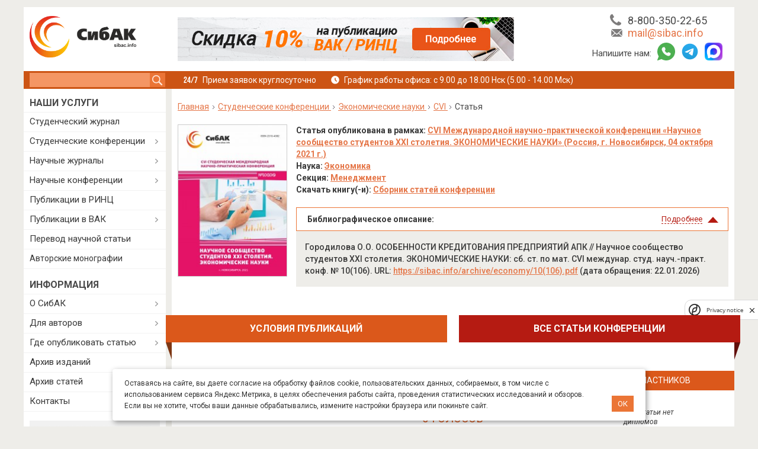

--- FILE ---
content_type: text/css
request_url: https://sibac.info/sites/default/files/advagg_css/css__LBI4T23-ZThx31aPxCSVwm4neJQJy1qce2xL7oSJgg4__Rk1jJ3ukdoX0rxLeok3fxc-2imJV4SAi_NuiRR6I86E__xInNRyYThxx0Yd73TCFWzxzqAVy4nC5aYKpgs0sWtaM.css
body_size: 85486
content:
@import url('https://fonts.googleapis.com/css?family=Roboto:300,400,400i,500,700,900&display=swap&subset=cyrillic');#autocomplete{border:1px solid;overflow:hidden;position:absolute;z-index:100}#autocomplete ul{list-style:none;list-style-image:none;margin:0;padding:0}#autocomplete li{background:#fff;color:#000;cursor:default;white-space:pre;zoom:1}html.js input.form-autocomplete{background-image:url(/misc/throbber-inactive.png);background-position:100% center;background-repeat:no-repeat}html.js input.throbbing{background-image:url(/misc/throbber-active.gif);background-position:100% center}html.js fieldset.collapsed{border-bottom-width:0;border-left-width:0;border-right-width:0;height:1em}html.js fieldset.collapsed .fieldset-wrapper{display:none}fieldset.collapsible{position:relative}fieldset.collapsible .fieldset-legend{display:block}.form-textarea-wrapper textarea{display:block;margin:0;width:100%;-moz-box-sizing:border-box;-webkit-box-sizing:border-box;box-sizing:border-box}.resizable-textarea .grippie{background:#eee url(/misc/grippie.png) no-repeat center 2px;border:1px solid #ddd;border-top-width:0;cursor:s-resize;height:9px;overflow:hidden}body.drag{cursor:move}.draggable a.tabledrag-handle{cursor:move;float:left;height:1.7em;margin-left:-1em;overflow:hidden;text-decoration:none}a.tabledrag-handle:hover{text-decoration:none}a.tabledrag-handle .handle{background:url(/misc/draggable.png) no-repeat 6px 9px;height:13px;margin:-.4em .5em;padding:.42em .5em;width:13px}a.tabledrag-handle-hover .handle{background-position:6px -11px}div.indentation{float:left;height:1.7em;margin:-.4em .2em -.4em -.4em;padding:.42em 0 .42em .6em;width:20px}div.tree-child{background:url(/misc/tree.png) no-repeat 11px center}div.tree-child-last{background:url(/misc/tree-bottom.png) no-repeat 11px center}div.tree-child-horizontal{background:url(/misc/tree.png) no-repeat -11px center}.tabledrag-toggle-weight-wrapper{text-align:right}table.sticky-header{background-color:#fff;margin-top:0}.progress .bar{background-color:#fff;border:1px solid}.progress .filled{background-color:#000;height:1.5em;width:5px}.progress .percentage{float:right}.ajax-progress{display:inline-block}.ajax-progress .throbber{background:transparent url(/misc/throbber-active.gif) no-repeat 0px center;float:left;height:15px;margin:2px;width:15px}.ajax-progress .message{padding-left:20px}tr .ajax-progress .throbber{margin:0 2px}.ajax-progress-bar{width:16em}.container-inline div,.container-inline label{display:inline}.container-inline .fieldset-wrapper{display:block}.nowrap{white-space:nowrap}html.js .js-hide{display:none}.element-hidden{display:none}.element-invisible{position:absolute !important;clip:rect(1px 1px 1px 1px);clip:rect(1px,1px,1px,1px);overflow:hidden;height:1px}.element-invisible.element-focusable:active,.element-invisible.element-focusable:focus{position:static !important;clip:auto;overflow:visible;height:auto}.clearfix:after{content:".";display:block;height:0;clear:both;visibility:hidden}* html .clearfix{height:1%}*:first-child+html .clearfix{min-height:1%}ul.menu{border:none;list-style:none;text-align:left}ul.menu li{margin:0 0 0 .5em}ul li.expanded{list-style-image:url(/misc/menu-expanded.png);list-style-type:circle}ul li.collapsed{list-style-image:url(/misc/menu-collapsed.png);list-style-type:disc}ul li.leaf{list-style-image:url(/misc/menu-leaf.png);list-style-type:square}li.expanded,li.collapsed,li.leaf{padding:.2em .5em 0 0;margin:0}li a.active{color:#000}td.menu-disabled{background:#ccc}ul.inline,ul.links.inline{display:inline;padding-left:0}ul.inline li{display:inline;list-style-type:none;padding:0 .5em}.breadcrumb{padding-bottom:.5em}ul.primary{border-bottom:1px solid #bbb;border-collapse:collapse;height:auto;line-height:normal;list-style:none;margin:5px;padding:0 0 0 1em;white-space:nowrap}ul.primary li{display:inline}ul.primary li a{background-color:#ddd;border-color:#bbb;border-style:solid solid none;border-width:1px;height:auto;margin-right:.5em;padding:0 1em;text-decoration:none}ul.primary li.active a{background-color:#fff;border:1px solid #bbb;border-bottom:1px solid #fff}ul.primary li a:hover{background-color:#eee;border-color:#ccc;border-bottom-color:#eee}
ul.secondary{border-bottom:1px solid #bbb;padding:.5em 1em;margin:5px}ul.secondary li{border-right:1px solid #ccc;display:inline;padding:0 1em}ul.secondary a{padding:0;text-decoration:none}ul.secondary a.active{border-bottom:4px solid #999}div.messages{background-position:8px 8px;background-repeat:no-repeat;border:1px solid;margin:6px 0;padding:10px 10px 10px 50px}div.status{background-image:url(/misc/message-24-ok.png);border-color:#be7}div.status,.ok{color:#234600}div.status,table tr.ok{background-color:#f8fff0}div.warning{background-image:url(/misc/message-24-warning.png);border-color:#ed5}div.warning,.warning{color:#840}div.warning,table tr.warning{background-color:#fffce5}div.error{background-image:url(/misc/message-24-error.png);border-color:#ed541d}div.error,.error{color:#8c2e0b}div.error,table tr.error{background-color:#fef5f1}div.error p.error{color:#333}div.messages ul{margin:0 0 0 1em;padding:0}div.messages ul li{list-style-image:none}fieldset{margin-bottom:1em;padding:.5em}form{margin:0;padding:0}hr{border:1px solid gray;height:1px}img{border:0}table{border-collapse:collapse}th{border-bottom:3px solid #ccc;padding-right:1em;text-align:left}tbody{border-top:1px solid #ccc}tr.even,tr.odd{background-color:#eee;border-bottom:1px solid #ccc;padding:.1em .6em}th.active img{display:inline}td.active{background-color:#ddd}.item-list .title{font-weight:700}.item-list ul{margin:0 0 .75em;padding:0}.item-list ul li{margin:0 0 .25em 1.5em;padding:0}.form-item,.form-actions{margin-top:1em;margin-bottom:1em}tr.odd .form-item,tr.even .form-item{margin-top:0;margin-bottom:0;white-space:nowrap}.form-item .description{font-size:.85em}label{display:block;font-weight:700}label.option{display:inline;font-weight:400}.form-checkboxes .form-item,.form-radios .form-item{margin-top:.4em;margin-bottom:.4em}.form-type-radio .description,.form-type-checkbox .description{margin-left:2.4em}input.form-checkbox,input.form-radio{vertical-align:middle}.marker,.form-required{color:red}.form-item input.error,.form-item textarea.error,.form-item select.error{border:2px solid red}.container-inline .form-actions,.container-inline.form-actions{margin-top:0;margin-bottom:0}.more-link{text-align:right}.more-help-link{text-align:right}.more-help-link a{background:url(/misc/help.png) 0 50% no-repeat;padding:1px 0 1px 20px}.item-list .pager{clear:both;text-align:center}.item-list .pager li{background-image:none;display:inline;list-style-type:none;padding:.5em}.pager-current{font-weight:700}#autocomplete li.selected{background:#0072b9;color:#fff}html.js fieldset.collapsible .fieldset-legend{background:url(/misc/menu-expanded.png) 5px 65% no-repeat;padding-left:15px}html.js fieldset.collapsed .fieldset-legend{background-image:url(/misc/menu-collapsed.png);background-position:5px 50%}.fieldset-legend span.summary{color:#999;font-size:.9em;margin-left:.5em}tr.drag{background-color:ivory}tr.drag-previous{background-color:#ffd}.tabledrag-toggle-weight{font-size:.9em}body div.tabledrag-changed-warning{margin-bottom:.5em}tr.selected td{background:#ffc}td.checkbox,th.checkbox{text-align:center}.progress{font-weight:700}.progress .bar{background:#ccc;border-color:#666;margin:0 .2em;-moz-border-radius:3px;-webkit-border-radius:3px;border-radius:3px}.progress .filled{background:#0072b9 url(/misc/progress.gif)}.calendar-calendar tr.odd,.calendar-calendar tr.even{background-color:#fff}.calendar-calendar table{border-collapse:collapse;border-spacing:0;margin:0 auto;padding:0;width:100%}.calendar-calendar .month-view table{border:none;padding:0;margin:0;width:100%}.calendar-calendar .year-view td{width:32%;padding:1px;border:none}.calendar-calendar .year-view td table td{width:13%;padding:0}.calendar-calendar tr{padding:0;margin:0;background-color:#fff}.calendar-calendar th{text-align:center;margin:0}.calendar-calendar th a{font-weight:700}.calendar-calendar td{width:14%;border:1px solid #ccc;color:#777;text-align:right;vertical-align:top;margin:0;padding:0}.calendar-calendar .mini{border:none}.calendar-calendar td.week{width:1%;min-width:1%}.calendar-calendar .week{clear:both;font-style:normal;color:#555;font-size:.8em}
.calendar-calendar .inner{height:auto !important;height:5em;padding:0;margin:0}.calendar-calendar .inner div{padding:0;margin:0}.calendar-calendar .inner p{padding:0 0 .8em;margin:0}.calendar-calendar td a{font-weight:700;text-decoration:none}.calendar-calendar td a:hover{text-decoration:underline}.calendar-calendar td.year,.calendar-calendar td.month{text-align:center}.calendar-calendar th.days{color:#ccc;background-color:#224;text-align:center;padding:1px;margin:0}.calendar-calendar div.day{float:right;text-align:center;padding:.125em .25em 0;margin:0;background-color:#f3f3f3;border:1px solid gray;border-width:0 0 1px 1px;clear:both;width:1.5em}.calendar-calendar div.calendar{background-color:#fff;border:solid 1px #ddd;text-align:left;margin:0 .25em .25em 0;width:96%;float:right;clear:both}.calendar-calendar .day-view div.calendar{float:none;width:98%;margin:1% 1% 0}.calendar-calendar div.title{font-size:.8em;text-align:center}.calendar-calendar div.title a{color:#000}.calendar-calendar div.title a:hover{color:#c00}.calendar-calendar .content{clear:both;padding:3px;padding-left:5px}.calendar div.form-item{white-space:normal}table td.mini,table th.mini,table.mini td.week{padding:0 1px 0 0;margin:0}table td.mini a{font-weight:400}.calendar-calendar .mini-day-off{padding:0}.calendar-calendar .mini-day-on{padding:0}table .mini-day-on a{text-decoration:underline}.calendar-calendar .mini .title{font-size:.8em}.mini .calendar-calendar .week{font-size:.7em}.mini-row{width:100%;border:none}.mini{width:32%;vertical-align:top}.calendar-calendar .stripe{height:5px;width:auto;font-size:1px !important;line-height:1px !important}.calendar-calendar .day-view .stripe{width:100%}table.calendar-legend{background-color:#ccc;width:100%;margin:0;padding:0}table.calendar-legend tr.odd .stripe,table.calendar-legend tr.even .stripe{height:12px !important;font-size:9px !important;line-height:10px !important}.calendar-legend td{text-align:left;padding-left:5px}.calendar-empty{font-size:1px;line-height:1px}.calendar-calendar td.calendar-agenda-hour{text-align:right;border:none;border-top:1px solid #ccc;padding-top:.25em;width:1%}.calendar-calendar td.calendar-agenda-no-hours{min-width:1%}.calendar-calendar td.calendar-agenda-hour .calendar-hour{font-size:1.2em;font-weight:700}.calendar-calendar td.calendar-agenda-hour .calendar-ampm{font-size:1em}.calendar-calendar td.calendar-agenda-items{border:1px solid #ccc;text-align:left}.calendar-calendar td.calendar-agenda-items div.calendar{width:auto;padding:.25em;margin:0}.calendar-calendar div.calendar div.inner .calendar-agenda-empty{width:100%;text-align:center;vertical-align:middle;padding:1em 0;background-color:#fff}.calendar-date-select form{text-align:right;float:right;width:25%}.calendar-date-select div,.calendar-date-select input,.calendar-date-select label{text-align:right;padding:0;margin:0;float:right;clear:both}.calendar-date-select .description{float:right}.calendar-label{font-weight:700;display:block;clear:both}.calendar-calendar div.date-nav{background-color:#ccc;color:#777;padding:.2em;width:auto;border:1px solid #ccc}.calendar-calendar div.date-nav a,.calendar-calendar div.date-nav h3{color:#777;text-decoration:none}.calendar-calendar th.days{background-color:#eee;color:#777;font-weight:700;border:1px solid #ccc}.calendar-calendar td.empty{background:#ccc;border-color:#ccc;color:#cc9}.calendar-calendar table.mini td.empty{background:#fff;border-color:#fff}.calendar-calendar td div.day{border:1px solid #ccc;border-top:none;border-right:none;margin-bottom:2px}.calendar-calendar td .inner div,.calendar-calendar td .inner div a{background:#eee}.calendar-calendar div.calendar{border:none;font-size:x-small}.calendar-calendar td .inner div.calendar div,.calendar-calendar td .inner div.calendar div a{border:none;background:#ffc;padding:0}.calendar-calendar td .inner div.calendar div.calendar-more,.calendar-calendar td .inner div.calendar div.calendar-more a{color:#444;background:#fff;text-align:right}.calendar-calendar td .inner .view-field,.calendar-calendar td .inner .view-field a{color:#444;font-weight:400}
.calendar-calendar td span.date-display-single,.calendar-calendar td span.date-display-start,.calendar-calendar td span.date-display-end,.calendar-calendar td span.date-display-separator{font-weight:700}.calendar-calendar td .inner div.day a{color:#4b85ac}.calendar-calendar tr td.today,.calendar-calendar tr.odd td.today,.calendar-calendar tr.even td.today{background-color:#c3d6e4}.calendar-calendar tbody{border-top:none}.calendar-calendar .month-view .full .inner,.calendar-calendar .week-view .full .multi-day .inner{height:auto;min-height:auto}.calendar-calendar .week-view .full .calendar-agenda-hour .calendar-calendar .month-view .full .single-day .inner .view-item{float:left;width:100%}.calendar-calendar .week-view .full .calendar-agenda-hour,.calendar-calendar .day-view .full .calendar-agenda-hour{padding-right:2px}.calendar-calendar .week-view .full .calendar-agenda-hour{width:6%;min-width:0}.calendar-calendar .week-view .full .days{width:13%}.calendar-calendar .month-view .full div.calendar,.calendar-calendar .week-view .full div.calendar,.calendar-calendar .day-view div.calendar{width:auto}.calendar-calendar .month-view .full tr.date-box,.calendar-calendar .month-view .full tr.date-box td,.calendar-calendar .month-view .full tr.multi-day,.calendar-calendar .month-view .full tr.multi-day td{height:19px;max-height:19px}.calendar-calendar .month-view .full tr.single-day .no-entry,.calendar-calendar .month-view .full tr.single-day .no-entry .inner{height:44px !important;line-height:44px}.calendar-calendar .month-view .full tr.single-day .noentry-multi-day,.calendar-calendar .month-view .full tr.single-day .noentry-multi-day .inner{height:22px !important;line-height:22px}.calendar-calendar .month-view .full td,.calendar-calendar .week-view .full td,.calendar-calendar .day-view td{vertical-align:top;padding:1px 2px 0}.calendar-calendar .month-view .full td.date-box{height:1%;border-bottom:0;padding-bottom:2px}.calendar-calendar .month-view .full .week{font-size:inherit}.calendar-calendar .month-view .full .week a,.calendar-calendar .week-view .full .week a{color:#4b85ac}.calendar-calendar .month-view .full td .inner div.day,.calendar-calendar .month-view .full td .inner div.day a{border:none;background:0 0;margin-bottom:0}.calendar-calendar .month-view .full td.date-box .inner,.calendar-calendar .week-view .full td.date-box .inner{min-height:inherit}.calendar-calendar .month-view .full td.multi-day,.calendar-calendar .week-view .full td.multi-day{border-top:0;border-bottom:0}.calendar-calendar .week-view .full .first td.multi-day{border-top:1px solid #ccc}.calendar-calendar .month-view .full td.single-day{border-top:0}.calendar-calendar .month-view .full td.multi-day .inner,.calendar-calendar .week-view .full td.multi-day .inner,.calendar-calendar .day-view .full td.multi-day .inner{min-height:inherit;width:auto;position:relative}.calendar-calendar .month-view .full td.multi-day.no-entry{min-height:0px}.calendar-calendar .month-view .full td.single-day .calendar-empty,.calendar-calendar .month-view .full td.single-day.empty,.calendar-calendar .month-view .full td.date-box.empty{background:#f4f4f4}.calendar-calendar .month-view .full td.single-day .inner div,.calendar-calendar .month-view .full td.single-day .inner div a,.calendar-calendar .month-view .full td.multi-day .inner div,.calendar-calendar .month-view .full td.multi-day .inner div a,.calendar-calendar .month-view .full td .inner div.calendar.monthview div,.calendar-calendar .month-view .full td .inner div.calendar.monthview div a,.calendar-calendar .week-view .full td.single-day .inner div,.calendar-calendar .week-view .full td.single-day .inner div a,.calendar-calendar .week-view .full td.multi-day .inner div,.calendar-calendar .week-view .full td.multi-day .inner div a,.calendar-calendar .week-view .full td .inner div.calendar.weekview div,.calendar-calendar .week-view .full td .inner div.calendar.weekview div a,.calendar-calendar .day-view .full td .inner div.view-item,.calendar-calendar .day-view .full td .inner div.calendar div,.calendar-calendar .day-view .full td .inner div.calendar div a{background:0 0}
.calendar-calendar .day-view .full td .inner div.calendar div,.calendar-calendar .day-view .full td .inner div.calendar div a{margin:0 3px}.calendar-calendar .day-view .full td .inner div.calendar div.stripe{margin:0}.calendar-calendar .month-view .full tr td.today,.calendar-calendar .month-view .full tr.odd td.today,.calendar-calendar .month-view .full tr.even td.today{background:0 0;border-left:2px solid #7c7f12;border-right:2px solid #7c7f12}.calendar-calendar .month-view .full td.date-box.today{border-width:2px 2px 0;border-style:solid;border-color:#7c7f12}.calendar-calendar .month-view .full tr td.single-day.today{border-bottom:2px solid #7c7f12}.calendar-calendar .month-view .full tr td.multi-day.starts-today{border-left:2px solid #7c7f12}.calendar-calendar .month-view .full tr td.multi-day.ends-today{border-right:2px solid #7c7f12}.calendar-calendar .month-view .full tr td.multi-day,.calendar-calendar .month-view .full tr td.single-day{border-top:0}.calendar-calendar .month-view .full tr td.multi-day,.calendar-calendar .month-view .full tr td.date-box{border-bottom:0}.calendar-calendar .month-view .full .inner .monthview,.calendar-calendar .week-view .full .inner .weekview,.calendar-calendar .day-view .full .inner .dayview{-moz-border-radius:5px;border-radius:5px;width:auto;float:none;display:block;margin:.25em auto;position:relative}.calendar-calendar .month-view .full td.single-day div.monthview,.calendar-calendar .week-view .full td.single-day div.weekview,.calendar-calendar .day-view .full td.single-day div.dayview{background:#ffc;width:auto;padding:0 3px;overflow:hidden}.calendar-calendar .month-view .full td.single-day .calendar-more div.monthview{background:0 0}.calendar-calendar .day-view td div.dayview{padding:0}.calendar-calendar .month-view .full td.multi-day div.monthview,.calendar-calendar .week-view .full td.multi-day div.weekview,.calendar-calendar .day-view .full td.multi-day div.dayview{background:#74a5d7;height:1.9em;overflow:hidden;margin:0 auto;color:#fff;position:relative}.calendar-calendar .week-view .full td.multi-day div.weekview{height:3.5em}.calendar-calendar .month-view .full td.multi-day .inner .view-field,.calendar-calendar .month-view .full td.multi-day .inner .view-field a,.calendar-calendar .week-view .full td.multi-day .inner .view-field,.calendar-calendar .week-view .full td.multi-day .inner .view-field a,.calendar-calendar .day-view .full td.multi-day .inner .view-field,.calendar-calendar .day-view .full td.multi-day .inner .view-field a{color:#fff}.calendar-calendar .day-view .full td.multi-day div.dayview,.calendar-calendar .week-view .full td.multi-day div.weekview{margin-bottom:2px}.calendar-calendar .month-view .full td.multi-day .calendar.monthview .view-field{white-space:nowrap;float:left;margin-right:3px}.calendar-calendar .week-view .full td.multi-day .calendar.weekview .view-field{white-space:nowrap;display:inline;margin-right:3px}.calendar-calendar .day-view .full td.multi-day .calendar.weekview .view-field{display:block}.calendar-calendar .month-view .full td.multi-day .calendar.monthview .contents,.calendar-calendar .week-view .full td.multi-day .calendar.weekview .contents{position:absolute;width:3000px;left:5px}.calendar-calendar .day-view td .stripe,.calendar-calendar .month-view .full td .stripe,.calendar-calendar .week-view .full td .stripe{-moz-border-radius:5px 5px 0px 0px;border-radius:5px 5px 0 0;left:0;top:0;width:100%;height:3px;z-index:2}.calendar-calendar .full td.single-day .continuation,.calendar-calendar .full td.single-day .continues,.calendar-calendar .full td.single-day .cutoff{display:none}.calendar-calendar .month-view .full td.multi-day .inner .monthview .continuation,.calendar-calendar .week-view .full td.multi-day .inner .weekview .continuation{float:left;margin-right:3px;height:1.9em}.calendar-calendar .week-view .full td.multi-day .inner .weekview .continuation{height:2.75em;padding-top:.75em;margin-right:8px}.calendar-calendar .month-view .full td.multi-day .inner .monthview .continues,.calendar-calendar .month-view .full td.multi-day .inner .monthview .cutoff,.calendar-calendar .week-view .full td.multi-day .inner .weekview .continues,.calendar-calendar .week-view .full td.multi-day .inner .weekview .cutoff{position:absolute;right:0 !important;right:-1px;width:10px;text-align:left;background:#74a5d7;-moz-border-radius:0px 5px 5px 0px;border-radius:0 5px 5px 0;height:1.9em;padding-left:6px;z-index:1}
.calendar-calendar .week-view .full td.multi-day .inner .weekview .continues,.calendar-calendar .week-view .full td.multi-day .inner .weekview .cutoff{height:2.75em;padding-top:.75em}.calendar-calendar .month-view .full td.multi-day .inner .monthview .cutoff,.calendar-calendar .week-view .full td.multi-day .inner .weekview .cutoff{width:8px;padding-left:0}.calendar-calendar .week-view .full td.multi-day{padding:2px}.calendar-calendar .week-view td.single-day div.calendar{width:100%;padding-left:0;padding-right:0}.calendar-calendar .week-view .full tr.last td.multi-day{border-bottom:1px solid #ccc}.view .date-nav-wrapper .clear-block{margin-bottom:10px}.view .date-nav-wrapper{position:relative;margin-top:5px;width:100%}.view .date-nav-wrapper .date-nav{background-color:transparent;border:0;height:30px;height:auto;min-height:30px;position:relative;margin-bottom:10px}.view .date-nav-wrapper .date-prev a,.view .date-nav-wrapper .date-next a{text-decoration:none;color:inherit;font-size:12px}.view .date-nav-wrapper.date-nav a:hover{text-decoration:underline}.view .date-nav-wrapper .date-prev{-moz-border-radius:5px 0 0 5px;border-radius:5px 0 0 5px;background:none repeat scroll 0 0 #dfdfdf;float:none;padding:5px 0;position:absolute;right:80px;left:auto;text-align:right;top:0;width:auto;z-index:1;font-size:12px}.block-views .view .date-nav-wrapper .date-prev{left:0;right:auto}.view .date-nav-wrapper .date-prev a{margin-left:10px;font-weight:700}.view .date-nav-wrapper .date-heading{position:relative;width:100%;top:0;text-align:center;z-index:0}.view .date-nav-wrapper .date-heading h3{line-height:30px;font-size:1.7em}.view .date-nav-wrapper .date-next{-moz-border-radius:0px 5px 5px 0px;border-radius:0 5px 5px 0;background:none repeat scroll 0 0 #dfdfdf;float:none;padding:5px 0;position:absolute;right:0;text-align:right;top:0;width:auto;z-index:1;font-size:12px}.view .date-nav-wrapper .date-next a{margin-right:10px;font-weight:700}.attachment .calendar-calendar{margin-top:20px;clear:both}.calendar-calendar th a,.attachment .calendar-calendar th{background-color:transparent;border:0}.attachment .calendar-calendar th.calendar-agenda-hour{color:#777;font-weight:700;text-align:right}.view-calendar .feed-icon{margin-top:5px}.view table.mini .date-prev,.view table.mini .date-next{background:0 0}.date-nav div.date-prev,.date-nav div.date-next,.date-nav{width:auto}ul.calendar-links,.region-content ul.calendar-links{margin:0;padding:0}.year-view div.month-view div.date-nav{background-color:#dfdfdf;min-height:20px}span.calendar_tooltips{color:#d96e26;cursor:pointer;font-weight:700}div.calendar_tooltips{position:absolute;width:200px;background:#fff;border:1px solid #ccc;padding:10px 20px;z-index:100;border-radius:5px;right:20px;top:0}div.calendar_tooltips li{padding:5px 0;margin:5px 0;border-bottom:1px solid;list-style:none}div.calendar_tooltips li:last-child{border-bottom:none}table.mini div.month{position:relative}.block-views .view .date-nav-wrapper .date-prev,.block-views .view .date-nav-wrapper .date-next,.block-views .view .date-nav-wrapper .date-prev a,.block-views .view .date-nav-wrapper .date-next a{background:0 0}.block-views .view .date-nav-wrapper .date-prev a,.block-views .view .date-nav-wrapper .date-next a{font-size:21px}.view .date-nav-wrapper .date-nav{padding:0;margin:0}.date-heading h3{color:#000;text-decoration:none}.date-prev>div,.date-next>div{display:none}.view .date-nav-wrapper .date-heading h3{font-size:20px;font-weight:100;font-family:sans-serif}#comments{margin-top:15px}.indented{margin-left:25px}.comment-unpublished{background-color:#fff4f4}.comment-preview{background-color:#ffffea}.field .field-label{font-weight:700}.field-label-inline .field-label,.field-label-inline .field-items{float:left}form .field-multiple-table{margin:0}form .field-multiple-table th.field-label{padding-left:0}form .field-multiple-table td.field-multiple-drag{width:30px;padding-right:0}form .field-multiple-table td.field-multiple-drag a.tabledrag-handle{padding-right:.5em}form .field-add-more-submit{margin:.5em 0 0}.node-unpublished{background-color:#fff4f4}
.preview .node{background-color:#ffffea}td.revision-current{background:#ffc}.search-form{margin-bottom:1em}.search-form input{margin-top:0;margin-bottom:0}.search-results{list-style:none}.search-results p{margin-top:0}.search-results .title{font-size:1.2em}.search-results li{margin-bottom:1em}.search-results .search-snippet-info{padding-left:1em}.search-results .search-info{font-size:.85em}.search-advanced .criterion{float:left;margin-right:2em}.search-advanced .action{float:left;clear:left}#permissions td.module{font-weight:700}#permissions td.permission{padding-left:1.5em}#permissions tr.odd .form-item,#permissions tr.even .form-item{white-space:normal}#user-admin-settings fieldset .fieldset-description{font-size:.85em;padding-bottom:.5em}#user-admin-roles td.edit-name{clear:both}#user-admin-roles .form-item-name{float:left;margin-right:1em}.password-strength{width:17em;float:right;margin-top:1.4em}.password-strength-title{display:inline}.password-strength-text{float:right;font-weight:700}.password-indicator{background-color:#c4c4c4;height:.3em;width:100%}.password-indicator div{height:100%;width:0;background-color:#47c965}input.password-confirm,input.password-field{width:16em;margin-bottom:.4em}div.password-confirm{float:right;margin-top:1.5em;visibility:hidden;width:17em}div.form-item div.password-suggestions{padding:.2em .5em;margin:.7em 0;width:38.5em;border:1px solid #b4b4b4}div.password-suggestions ul{margin-bottom:0}.confirm-parent,.password-parent{clear:left;margin:0;width:36.3em}.profile{clear:both;margin:1em 0}.profile .user-picture{float:right;margin:0 1em 1em 0}.profile h3{border-bottom:1px solid #ccc}.profile dl{margin:0 0 1.5em}.profile dt{margin:0 0 .2em;font-weight:700}.profile dd{margin:0 0 1em}.views-exposed-form .views-exposed-widget{float:left;padding:.5em 1em 0 0}.views-exposed-form .views-exposed-widget .form-submit{margin-top:1.6em}.views-exposed-form .form-item,.views-exposed-form .form-submit{margin-top:0;margin-bottom:0}.views-exposed-form label{font-weight:700}.views-exposed-widgets{margin-bottom:.5em}.views-align-left{text-align:left}.views-align-right{text-align:right}.views-align-center{text-align:center}.views-view-grid tbody{border-top:none}.view .progress-disabled{float:none}#colorbox,#cboxOverlay,#cboxWrapper{position:absolute;top:0;left:0;z-index:9999;overflow:hidden}#cboxWrapper{max-width:none}#cboxOverlay{position:fixed;width:100%;height:100%}#cboxMiddleLeft,#cboxBottomLeft{clear:left}#cboxContent{position:relative}#cboxLoadedContent{overflow:auto;-webkit-overflow-scrolling:touch}#cboxTitle{margin:0}#cboxLoadingOverlay,#cboxLoadingGraphic{position:absolute;top:0;left:0;width:100%;height:100%}#cboxPrevious,#cboxNext,#cboxClose,#cboxSlideshow{cursor:pointer}.cboxPhoto{float:left;margin:auto;border:0;display:block;max-width:none;-ms-interpolation-mode:bicubic}.cboxIframe{width:100%;height:100%;display:block;border:0;padding:0;margin:0}#colorbox,#cboxContent,#cboxLoadedContent{box-sizing:content-box;-moz-box-sizing:content-box;-webkit-box-sizing:content-box}#cboxOverlay{background:#000;opacity:.9;filter:alpha(opacity=90)}#colorbox{outline:0}#cboxContent{margin-top:20px;background:#000}.cboxIframe{background:#fff}#cboxError{padding:50px;border:1px solid #ccc}#cboxLoadedContent{border:5px solid #000;background:#fff}#cboxTitle{position:absolute;top:-20px;left:0;color:#ccc}#cboxCurrent{position:absolute;top:-20px;right:0;color:#ccc}#cboxLoadingGraphic{background:url(/sites/all/libraries/colorbox/example3/images/loading.gif) no-repeat center center}#cboxPrevious,#cboxNext,#cboxSlideshow,#cboxClose{border:0;padding:0;margin:0;overflow:visible;width:auto;background:0 0}#cboxPrevious:active,#cboxNext:active,#cboxSlideshow:active,#cboxClose:active{outline:0}#cboxSlideshow{position:absolute;top:-20px;right:90px;color:#fff}#cboxPrevious{position:absolute;top:50%;left:5px;margin-top:-32px;background:url(/sites/all/libraries/colorbox/example3/images/controls.png) no-repeat top left;width:28px;height:65px;text-indent:-9999px}#cboxPrevious:hover{background-position:bottom left}#cboxNext{position:absolute;top:50%;right:5px;margin-top:-32px;background:url(/sites/all/libraries/colorbox/example3/images/controls.png) no-repeat top right;width:28px;height:65px;text-indent:-9999px}
#cboxNext:hover{background-position:bottom right}#cboxClose{position:absolute;top:5px;right:5px;display:block;background:url(/sites/all/libraries/colorbox/example3/images/controls.png) no-repeat top center;width:38px;height:19px;text-indent:-9999px}#cboxClose:hover{background-position:bottom center}.ctools-locked{color:red;border:1px solid red;padding:1em}.ctools-owns-lock{background:#ffd none repeat scroll 0 0;border:1px solid #f0c020;padding:1em}a.ctools-ajaxing,input.ctools-ajaxing,button.ctools-ajaxing,select.ctools-ajaxing{padding-right:18px !important;background:url(/sites/all/modules/ctools/images/status-active.gif) right center no-repeat}div.ctools-ajaxing{float:left;width:18px;background:url(/sites/all/modules/ctools/images/status-active.gif) center center no-repeat}.quote-author{display:inline;margin:0 0 1em;font-weight:700}.quote-msg,.quote-snip{padding:1em;border:1px solid #ddd;background-color:#f6f6f6}.quote-snip{text-align:center}.spoilers{width:100%;clear:left}.spoilers .title{min-height:21px;position:relative;background-color:transparent;padding:10px 40px 7px 15px;margin:0;margin-top:10px;font:bold 14px Roboto,sans-serif;border:1px solid #eb7536;cursor:pointer}.spoilers .title:after{content:'';position:absolute;right:24px;top:17px;display:inline-block;border-right:transparent solid 6px;border-left:transparent solid 6px;border-top:#eb7536 solid 6px;border-bottom:transparent solid 6px}.spoilers .title:hover{background-color:#eb7536;color:#fff}.spoilers .title:hover svg *{fill:#fff}.spoilers .title:hover:after{border-top-color:#fff}.spoilers .title.active:after{border-bottom-color:#eb7536;border-top:transparent}.spoilers .title.active:hover:after{border-bottom-color:#fff;border-top-color:transparent}.spoilers .desc{display:none;margin:0;padding:10px 15px 20px;background:#eeede9}.spoiler-button{position:relative;width:70px;height:16px;margin-left:462px;cursor:pointer;margin-top:20px}.spoiler-button:after{content:'';position:absolute;right:0;top:0;display:inline-block}@media (max-width:1200px){.spoilers .title{min-height:40px}}input.custom-search-default-value{color:#999}#elements tr.region-message{font-weight:400;color:#999}#elements tr.region-populated{display:none}fieldset.custom_search-popup{display:none;position:absolute;top:auto;margin:0;z-index:1;background-color:#fff}#authcachedebug fieldset{padding-top:30px}#authcachedbg{z-index:99999;text-align:left;font-size:11px;background:#f7f7f7;color:#000;padding:5px 20px 5px 5px;position:absolute;top:inherit;left:0;bottom:auto;right:auto}#authcachedbg.top-right{position:absolute;top:inherit;left:auto;bottom:auto;right:0}#authcachedbg.bottom-left{position:fixed;top:auto;left:0;bottom:0;right:auto}#authcachedbg.bottom-right{position:fixed;top:auto;left:auto;bottom:0;right:0}#authcache_status_indicator{position:absolute;right:3px;top:8px;height:10px;width:10px;opacity:.5}.jq-checkbox,.jq-radio{position:relative;display:inline-block;overflow:hidden;-webkit-user-select:none;-moz-user-select:none;-ms-user-select:none;user-select:none}.jq-checkbox input,.jq-radio input{position:absolute;z-index:-1;margin:0;padding:0;opacity:0}.jq-file{position:relative;display:inline-block;overflow:hidden}.jq-file input{position:absolute;top:0;right:0;height:auto;margin:0;padding:0;opacity:0;font-size:100px;line-height:1em}.jq-file__name{overflow:hidden;white-space:nowrap;text-overflow:ellipsis}.jq-selectbox,.jq-select-multiple{position:relative;display:inline-block}.jq-selectbox select,.jq-select-multiple select{position:absolute;top:0;left:0;width:100%;height:100%;margin:0;padding:0;opacity:0}.jq-selectbox li,.jq-select-multiple li{-webkit-user-select:none;-moz-user-select:none;-ms-user-select:none;user-select:none;white-space:nowrap}.jq-selectbox{z-index:10}.jq-selectbox__select{position:relative}.jq-selectbox__select-text{overflow:hidden;-webkit-user-select:none;-moz-user-select:none;-ms-user-select:none;user-select:none;white-space:nowrap;text-overflow:ellipsis}.jq-selectbox__dropdown{position:absolute}.jq-selectbox__search input{-webkit-appearance:textfield}
.jq-selectbox__search input::-webkit-search-cancel-button,.jq-selectbox__search input::-webkit-search-decoration{-webkit-appearance:none}.jq-selectbox__dropdown ul{position:relative;overflow:auto;overflow-x:hidden;list-style:none;-webkit-overflow-scrolling:touch}.jq-select-multiple ul{position:relative;overflow-x:hidden;-webkit-overflow-scrolling:touch}.jq-number{display:inline-block}.jq-number__field input{-moz-appearance:textfield;text-align:left}.jq-number__field input::-webkit-inner-spin-button,.jq-number__field input::-webkit-outer-spin-button{margin:0;-webkit-appearance:none}.jq-checkbox,.jq-radio{vertical-align:-5px;width:21px;height:21px;margin:0 6px 0 0;border:1px solid #d1d0cd;cursor:pointer}.jq-checkbox.checked,.jq-radio.checked,.jq-checkbox:hover,.jq-radio:hover{border:1px solid #de5f21}.jq-checkbox.disabled,.jq-radio.disabled{opacity:.55}.jq-checkbox{border-radius:2px}.jq-checkbox.checked .jq-checkbox__div{width:9px;height:5px;margin:6px 0 0 5px;border-bottom:2px solid #de5f21;border-left:2px solid #de5f21;-webkit-transform:rotate(-45deg);transform:rotate(-45deg)}.jq-radio{border-radius:50%}.jq-radio.checked .jq-radio__div{width:11px;height:11px;margin:4px 0 0 4px;border-radius:50%;background:#de5f21}.jq-file{width:270px;border-radius:4px;box-shadow:0 1px 2px rgba(0,0,0,.1)}.jq-file input{cursor:pointer}.jq-file__name{box-sizing:border-box;width:100%;height:34px;padding:0 80px 0 10px;border:1px solid #ccc;border-bottom-color:#b3b3b3;border-radius:4px;background:#fff;box-shadow:inset 1px 1px #f1f1f1;font:14px/32px Arial,sans-serif;color:#333}.jq-file__browse{position:absolute;top:1px;right:1px;padding:0 10px;border-left:1px solid #ccc;border-radius:0 4px 4px 0;background:linear-gradient(#fff,#e6e6e6);box-shadow:inset 1px -1px #f1f1f1,inset -1px 0 #f1f1f1,0 1px 2px rgba(0,0,0,.1);font:14px/32px Arial,sans-serif;color:#333;text-shadow:1px 1px #fff}.jq-file:hover .jq-file__browse{background:linear-gradient(#f6f6f6,#e6e6e6)}.jq-file:active .jq-file__browse{background:#f5f5f5;box-shadow:inset 1px 1px 3px #ddd}.jq-file.disabled,.jq-file.disabled .jq-file__name,.jq-file.disabled .jq-file__browse{border-color:#ccc;background:#f5f5f5;box-shadow:none;color:#888}.jq-number{position:relative;vertical-align:middle;padding:0 36px 0 0}.jq-number__field{width:100px;border:1px solid #ccc;border-bottom-color:#b3b3b3;border-radius:4px;box-shadow:inset 1px 1px #f1f1f1,0 1px 2px rgba(0,0,0,.1)}.jq-number__field:hover{border-color:#b3b3b3}.jq-number__field input{box-sizing:border-box;width:100%;padding:8px 9px;border:none;outline:none;background:0 0;font:14px Arial,sans-serif;color:#333}.jq-number__spin{position:absolute;top:0;right:0;width:32px;height:14px;border:1px solid #ccc;border-bottom-color:#b3b3b3;border-radius:4px;background:linear-gradient(#fff,#e6e6e6);box-shadow:0 1px 2px rgba(0,0,0,.1);box-shadow:inset 1px -1px #f1f1f1,inset -1px 0 #f1f1f1,0 1px 2px rgba(0,0,0,.1);-webkit-user-select:none;-moz-user-select:none;-ms-user-select:none;user-select:none;text-shadow:1px 1px #fff;cursor:pointer}.jq-number__spin.minus{top:auto;bottom:0}.jq-number__spin:hover{background:linear-gradient(#f6f6f6,#e6e6e6)}.jq-number__spin:active{background:#f5f5f5;box-shadow:inset 1px 1px 3px #ddd}.jq-number__spin:after{content:'';position:absolute;top:4px;left:11px;width:0;height:0;border-right:5px solid transparent;border-bottom:5px solid #999;border-left:5px solid transparent}.jq-number__spin.minus:after{top:5px;border-top:5px solid #999;border-right:5px solid transparent;border-bottom:none;border-left:5px solid transparent}.jq-number__spin.minus:hover:after{border-top-color:#000}.jq-number__spin.plus:hover:after{border-bottom-color:#000}.jq-number.disabled .jq-number__field,.jq-number.disabled .jq-number__spin{border-color:#ccc;background:#f5f5f5;box-shadow:none;color:#888}.jq-number.disabled .jq-number__spin:after{border-bottom-color:#aaa}.jq-number.disabled .jq-number__spin.minus:after{border-top-color:#aaa}.jq-selectbox{vertical-align:middle;cursor:pointer}.jq-selectbox__select{height:40px;padding:0 30px 0 12px;border:1px solid #e0e0e0;border-radius:4px;color:#000;font-family:Roboto;font-size:15px}
.jq-selectbox.opened.dropdown .jq-selectbox__select{border-radius:4px 4px 0 0;background:#fafafa}.jq-selectbox.opened.dropup .jq-selectbox__select{border-radius:0 0 4px 4px;background:#fafafa}.jq-selectbox.opened.dropdown li:last-child{border-radius:0 0 4px 4px}.jq-selectbox.opened.dropup li:first-child{border-radius:4px 4px 0 0}.jq-selectbox__select:hover{background:#fafafa}.jq-selectbox__select:active{background:#fafafa;border-radius:4px 4px 0 0}.jq-selectbox.disabled .jq-selectbox__select{border-color:#ccc;background:#f5f5f5;box-shadow:none;color:#888}.jq-selectbox__select-text{display:block;width:100%;height:40px;line-height:40px;max-width:100%;padding-right:20px;min-width:100%}.jq-selectbox .placeholder{color:#888}.jq-selectbox__trigger{position:absolute;top:0;right:0;width:25px;height:100%;border-left:1px solid #e0e0e0}.jq-selectbox__trigger-arrow{position:absolute;top:17px;right:7px;width:0;height:0;border-top:6px solid #de5f21;border-right:5px solid transparent;border-left:5px solid transparent}.jq-selectbox:hover .jq-selectbox__trigger-arrow{border-top-color:#be271d}.jq-selectbox.disabled .jq-selectbox__trigger-arrow{border-top-color:#aaa}.jq-selectbox__dropdown{margin-top:-1px;box-sizing:border-box;width:100%;padding:0;border:1px solid #e0e0e0;border-radius:0 0 4px 4px;background:#fff}.jq-selectbox.opened.dropup .jq-selectbox__dropdown{border-radius:4px 4px 0 0}.jq-selectbox__search{margin:5px}.jq-selectbox__search input{box-sizing:border-box;width:100%;margin:0;padding:5px 27px 6px 8px;border:1px solid #ccc;border-radius:3px;outline:none;background:url('[data-uri]') no-repeat 100% 50%;box-shadow:inset 1px 1px #f1f1f1;color:#333}.jq-selectbox__not-found{margin:5px;padding:5px 8px 6px;background:#f0f0f0;font-size:13px}.jq-selectbox ul{margin:0;padding:0}.jq-selectbox li{padding:0 12px;margin:0!important;height:40px;line-height:40px!important;border-bottom:1px solid #e0e0e0;color:#000}.jq-selectbox li:last-child{border-bottom:none}.jq-selectbox li.selected{background-color:#fdf9f1}.jq-selectbox li:hover{background-color:#fdf9f1}.jq-selectbox__dropdown ul{margin:0!important}.jq-selectbox li.disabled{color:#aaa}.jq-selectbox li.disabled:hover{background:0 0}.jq-selectbox li.optgroup{font-weight:700}.jq-selectbox li.optgroup:hover{background:0 0;color:#231f20;cursor:default}.jq-selectbox li.option{padding-left:25px}.jq-selectbox ul::-webkit-scrollbar-button{background-image:url('');background-repeat:no-repeat;width:5px;height:0}.jq-selectbox ul::-webkit-scrollbar-track{background-color:#fff;border-left:1px solid #e0e0e0}.jq-selectbox ul::-webkit-scrollbar-thumb{-webkit-border-radius:0px;border-radius:0;background-color:rgba(224,224,224,1)}.jq-selectbox ul::-webkit-scrollbar-thumb:hover{background-color:rgba(198,198,198,1)}.jq-selectbox ul::-webkit-resizer{background-image:url('');background-repeat:no-repeat;width:6px;height:0}.jq-selectbox ul::-webkit-scrollbar{width:6px}.jq-select-multiple{box-sizing:border-box;padding:1px;border:1px solid #ccc;border-bottom-color:#b3b3b3;border-radius:4px;background:#fff;box-shadow:inset 1px 1px #f1f1f1,0 1px 2px rgba(0,0,0,.1);font:14px/18px Arial,sans-serif;color:#333;cursor:default}.jq-select-multiple.disabled{border-color:#ccc;background:#f5f5f5;box-shadow:none;color:#888}.jq-select-multiple ul{margin:0;padding:0}.jq-select-multiple li{padding:3px 9px 4px;list-style:none}.jq-select-multiple li:first-child{border-radius:3px 3px 0 0}.jq-select-multiple li:last-child{border-radius:0 0 3px 3px}.jq-select-multiple li.selected{background:#08c;color:#fff}.jq-select-multiple li.disabled{color:#aaa}.jq-select-multiple li.optgroup{font-weight:700}.jq-select-multiple li.option{padding-left:25px}.jq-select-multiple.disabled li.selected,.jq-select-multiple li.selected.disabled{background:#ccc;color:#fff}input[type=email].styler,input[type=password].styler,input[type=search].styler,input[type=tel].styler,input[type=text].styler,input[type=url].styler,textarea.styler{padding:8px 9px;border:1px solid #ccc;border-bottom-color:#b3b3b3;border-radius:4px;box-shadow:inset 1px 1px #f1f1f1,0 1px 2px rgba(0,0,0,.1);font:14px Arial,sans-serif;color:#333}
input[type=search].styler{-webkit-appearance:none;-moz-appearance:none;appearance:none}textarea.styler{overflow:auto}input[type=email].styler:hover,input[type=password].styler:hover,input[type=search].styler:hover,input[type=tel].styler:hover,input[type=text].styler:hover,input[type=url].styler:hover,textarea.styler:hover{border-color:#b3b3b3}input[type=email].styler:hover:focus,input[type=password].styler:hover:focus,input[type=search].styler:hover:focus,input[type=tel].styler:hover:focus,input[type=text].styler:hover:focus,input[type=url].styler:hover:focus,textarea.styler:hover:focus{border-color:#ccc;border-top-color:#b3b3b3;outline:none;box-shadow:inset 0 1px 2px rgba(0,0,0,.1)}button.styler,input[type=button].styler,input[type=submit].styler,input[type=reset].styler{overflow:visible;padding:8px 11px;border:1px solid #ccc;border-bottom-color:#b3b3b3;border-radius:4px;outline:none;background:linear-gradient(#fff,#e6e6e6);box-shadow:inset 1px -1px #f1f1f1,inset -1px 0 #f1f1f1,0 1px 2px rgba(0,0,0,.1);font:14px Arial,sans-serif;color:#333;text-shadow:1px 1px #fff;cursor:pointer}button.styler.styler::-moz-focus-inner,input[type=button].styler.styler::-moz-focus-inner,input[type=submit].styler.styler::-moz-focus-inner,input[type=reset].styler.styler::-moz-focus-inner{padding:0;border:0}button.styler:not([disabled]):hover,input[type=button].styler:not([disabled]):hover,input[type=submit].styler:not([disabled]):hover,input[type=reset].styler:not([disabled]):hover,input[type=reset].styler:hover{background:linear-gradient(#f6f6f6,#e6e6e6)}button.styler:active,input[type=button].styler:active,input[type=submit].styler:active,input[type=reset].styler:active{background:#f5f5f5;box-shadow:inset 1px 1px 3px #ddd}button.styler[disabled],input[type=button].styler[disabled],input[type=submit].styler[disabled]{border-color:#ccc;background:#f5f5f5;box-shadow:none;color:#888}.slider{width:300px;float:left}#calc input[type=text]{display:block!important;width:30px;margin:-5px 0 0;float:left}#calc input[type=radio]{margin:0}#calc>div{clear:both;padding:5px 0}#calc .cleared{clear:both}#itogo{font-size:26px;color:#da6d28;padding:0 5px}.slider>.dragger{background:#da6d28;-webkit-border-radius:10px;-moz-border-radius:10px;border-radius:10px;width:16px;height:16px}.slider>.dragger:hover{background:#ff8a40}.slider>.track,.slider>.highlight-track{background:#eaeaea;height:6px}.slider>.highlight-track{background-color:#8dca09;background:-webkit-linear-gradient(top,#8dca09,#72a307);background:-moz-linear-gradient(top,#8dca09,#72a307);background:linear-gradient(top,#8dca09,#72a307);border-color:#496805}@font-face{font-family:'FontAwesome';src:url(/sites/all/themes/sibac_new/fonts/fonts/fontawesome-webfont.eot?v=4.5.0);src:url(/sites/all/themes/sibac_new/fonts/fonts/fontawesome-webfont.eot?#iefix&v=4.5.0) format('embedded-opentype'),url(/sites/all/themes/sibac_new/fonts/fonts/fontawesome-webfont.woff2?v=4.5.0) format('woff2'),url(/sites/all/themes/sibac_new/fonts/fonts/fontawesome-webfont.woff?v=4.5.0) format('woff'),url(/sites/all/themes/sibac_new/fonts/fonts/fontawesome-webfont.ttf?v=4.5.0) format('truetype'),url(/sites/all/themes/sibac_new/fonts/fonts/fontawesome-webfont.svg?v=4.5.0#fontawesomeregular) format('svg');font-weight:400;font-style:normal}.fa{display:inline-block;font:normal normal normal 14px/1 FontAwesome;font-size:inherit;text-rendering:auto;-webkit-font-smoothing:antialiased;-moz-osx-font-smoothing:grayscale}.fa-lg{font-size:1.33333333em;line-height:.75em;vertical-align:-15%}.fa-2x{font-size:2em}.fa-3x{font-size:3em}.fa-4x{font-size:4em}.fa-5x{font-size:5em}.fa-fw{width:1.28571429em;text-align:center}.fa-ul{padding-left:0;margin-left:2.14285714em;list-style-type:none}.fa-ul>li{position:relative}.fa-li{position:absolute;left:-2.14285714em;width:2.14285714em;top:.14285714em;text-align:center}.fa-li.fa-lg{left:-1.85714286em}.fa-border{padding:.2em .25em .15em;border:solid .08em #eee;border-radius:.1em}.fa-pull-left{float:left}.fa-pull-right{float:right}.fa.fa-pull-left{margin-right:.3em}.fa.fa-pull-right{margin-left:.3em}
.pull-right{float:right}.pull-left{float:left}.fa.pull-left{margin-right:.3em}.fa.pull-right{margin-left:.3em}.fa-spin{-webkit-animation:fa-spin 2s infinite linear;animation:fa-spin 2s infinite linear}.fa-pulse{-webkit-animation:fa-spin 1s infinite steps(8);animation:fa-spin 1s infinite steps(8)}@-webkit-keyframes fa-spin{0%{-webkit-transform:rotate(0deg);transform:rotate(0deg)}100%{-webkit-transform:rotate(359deg);transform:rotate(359deg)}}@keyframes fa-spin{0%{-webkit-transform:rotate(0deg);transform:rotate(0deg)}100%{-webkit-transform:rotate(359deg);transform:rotate(359deg)}}.fa-rotate-90{filter:progid:DXImageTransform.Microsoft.BasicImage(rotation=1);-webkit-transform:rotate(90deg);-ms-transform:rotate(90deg);transform:rotate(90deg)}.fa-rotate-180{filter:progid:DXImageTransform.Microsoft.BasicImage(rotation=2);-webkit-transform:rotate(180deg);-ms-transform:rotate(180deg);transform:rotate(180deg)}.fa-rotate-270{filter:progid:DXImageTransform.Microsoft.BasicImage(rotation=3);-webkit-transform:rotate(270deg);-ms-transform:rotate(270deg);transform:rotate(270deg)}.fa-flip-horizontal{filter:progid:DXImageTransform.Microsoft.BasicImage(rotation=0,mirror=1);-webkit-transform:scale(-1,1);-ms-transform:scale(-1,1);transform:scale(-1,1)}.fa-flip-vertical{filter:progid:DXImageTransform.Microsoft.BasicImage(rotation=2,mirror=1);-webkit-transform:scale(1,-1);-ms-transform:scale(1,-1);transform:scale(1,-1)}:root .fa-rotate-90,:root .fa-rotate-180,:root .fa-rotate-270,:root .fa-flip-horizontal,:root .fa-flip-vertical{filter:none}.fa-stack{position:relative;display:inline-block;width:2em;height:2em;line-height:2em;vertical-align:middle}.fa-stack-1x,.fa-stack-2x{position:absolute;left:0;width:100%;text-align:center}.fa-stack-1x{line-height:inherit}.fa-stack-2x{font-size:2em}.fa-inverse{color:#fff}.fa-glass:before{content:"\f000"}.fa-music:before{content:"\f001"}.fa-search:before{content:"\f002"}.fa-envelope-o:before{content:"\f003"}.fa-heart:before{content:"\f004"}.fa-star:before{content:"\f005"}.fa-star-o:before{content:"\f006"}.fa-user:before{content:"\f007"}.fa-film:before{content:"\f008"}.fa-th-large:before{content:"\f009"}.fa-th:before{content:"\f00a"}.fa-th-list:before{content:"\f00b"}.fa-check:before{content:"\f00c"}.fa-remove:before,.fa-close:before,.fa-times:before{content:"\f00d"}.fa-search-plus:before{content:"\f00e"}.fa-search-minus:before{content:"\f010"}.fa-power-off:before{content:"\f011"}.fa-signal:before{content:"\f012"}.fa-gear:before,.fa-cog:before{content:"\f013"}.fa-trash-o:before{content:"\f014"}.fa-home:before{content:"\f015"}.fa-file-o:before{content:"\f016"}.fa-clock-o:before{content:"\f017"}.fa-road:before{content:"\f018"}.fa-download:before{content:"\f019"}.fa-arrow-circle-o-down:before{content:"\f01a"}.fa-arrow-circle-o-up:before{content:"\f01b"}.fa-inbox:before{content:"\f01c"}.fa-play-circle-o:before{content:"\f01d"}.fa-rotate-right:before,.fa-repeat:before{content:"\f01e"}.fa-refresh:before{content:"\f021"}.fa-list-alt:before{content:"\f022"}.fa-lock:before{content:"\f023"}.fa-flag:before{content:"\f024"}.fa-headphones:before{content:"\f025"}.fa-volume-off:before{content:"\f026"}.fa-volume-down:before{content:"\f027"}.fa-volume-up:before{content:"\f028"}.fa-qrcode:before{content:"\f029"}.fa-barcode:before{content:"\f02a"}.fa-tag:before{content:"\f02b"}.fa-tags:before{content:"\f02c"}.fa-book:before{content:"\f02d"}.fa-bookmark:before{content:"\f02e"}.fa-print:before{content:"\f02f"}.fa-camera:before{content:"\f030"}.fa-font:before{content:"\f031"}.fa-bold:before{content:"\f032"}.fa-italic:before{content:"\f033"}.fa-text-height:before{content:"\f034"}
.fa-text-width:before{content:"\f035"}.fa-align-left:before{content:"\f036"}.fa-align-center:before{content:"\f037"}.fa-align-right:before{content:"\f038"}.fa-align-justify:before{content:"\f039"}.fa-list:before{content:"\f03a"}.fa-dedent:before,.fa-outdent:before{content:"\f03b"}.fa-indent:before{content:"\f03c"}.fa-video-camera:before{content:"\f03d"}.fa-photo:before,.fa-image:before,.fa-picture-o:before{content:"\f03e"}.fa-pencil:before{content:"\f040"}.fa-map-marker:before{content:"\f041"}.fa-adjust:before{content:"\f042"}.fa-tint:before{content:"\f043"}.fa-edit:before,.fa-pencil-square-o:before{content:"\f044"}.fa-share-square-o:before{content:"\f045"}.fa-check-square-o:before{content:"\f046"}.fa-arrows:before{content:"\f047"}.fa-step-backward:before{content:"\f048"}.fa-fast-backward:before{content:"\f049"}.fa-backward:before{content:"\f04a"}.fa-play:before{content:"\f04b"}.fa-pause:before{content:"\f04c"}.fa-stop:before{content:"\f04d"}.fa-forward:before{content:"\f04e"}.fa-fast-forward:before{content:"\f050"}.fa-step-forward:before{content:"\f051"}.fa-eject:before{content:"\f052"}.fa-chevron-left:before{content:"\f053"}.fa-chevron-right:before{content:"\f054"}.fa-plus-circle:before{content:"\f055"}.fa-minus-circle:before{content:"\f056"}.fa-times-circle:before{content:"\f057"}.fa-check-circle:before{content:"\f058"}.fa-question-circle:before{content:"\f059"}.fa-info-circle:before{content:"\f05a"}.fa-crosshairs:before{content:"\f05b"}.fa-times-circle-o:before{content:"\f05c"}.fa-check-circle-o:before{content:"\f05d"}.fa-ban:before{content:"\f05e"}.fa-arrow-left:before{content:"\f060"}.fa-arrow-right:before{content:"\f061"}.fa-arrow-up:before{content:"\f062"}.fa-arrow-down:before{content:"\f063"}.fa-mail-forward:before,.fa-share:before{content:"\f064"}.fa-expand:before{content:"\f065"}.fa-compress:before{content:"\f066"}.fa-plus:before{content:"\f067"}.fa-minus:before{content:"\f068"}.fa-asterisk:before{content:"\f069"}.fa-exclamation-circle:before{content:"\f06a"}.fa-gift:before{content:"\f06b"}.fa-leaf:before{content:"\f06c"}.fa-fire:before{content:"\f06d"}.fa-eye:before{content:"\f06e"}.fa-eye-slash:before{content:"\f070"}.fa-warning:before,.fa-exclamation-triangle:before{content:"\f071"}.fa-plane:before{content:"\f072"}.fa-calendar:before{content:"\f073"}.fa-random:before{content:"\f074"}.fa-comment:before{content:"\f075"}.fa-magnet:before{content:"\f076"}.fa-chevron-up:before{content:"\f077"}.fa-chevron-down:before{content:"\f078"}.fa-retweet:before{content:"\f079"}.fa-shopping-cart:before{content:"\f07a"}.fa-folder:before{content:"\f07b"}.fa-folder-open:before{content:"\f07c"}.fa-arrows-v:before{content:"\f07d"}.fa-arrows-h:before{content:"\f07e"}.fa-bar-chart-o:before,.fa-bar-chart:before{content:"\f080"}.fa-twitter-square:before{content:"\f081"}.fa-facebook-square:before{content:"\f082"}.fa-camera-retro:before{content:"\f083"}.fa-key:before{content:"\f084"}.fa-gears:before,.fa-cogs:before{content:"\f085"}.fa-comments:before{content:"\f086"}.fa-thumbs-o-up:before{content:"\f087"}.fa-thumbs-o-down:before{content:"\f088"}.fa-star-half:before{content:"\f089"}.fa-heart-o:before{content:"\f08a"}.fa-sign-out:before{content:"\f08b"}.fa-linkedin-square:before{content:"\f08c"}
.fa-thumb-tack:before{content:"\f08d"}.fa-external-link:before{content:"\f08e"}.fa-sign-in:before{content:"\f090"}.fa-trophy:before{content:"\f091"}.fa-github-square:before{content:"\f092"}.fa-upload:before{content:"\f093"}.fa-lemon-o:before{content:"\f094"}.fa-phone:before{content:"\f095"}.fa-square-o:before{content:"\f096"}.fa-bookmark-o:before{content:"\f097"}.fa-phone-square:before{content:"\f098"}.fa-twitter:before{content:"\f099"}.fa-facebook-f:before,.fa-facebook:before{content:"\f09a"}.fa-github:before{content:"\f09b"}.fa-unlock:before{content:"\f09c"}.fa-credit-card:before{content:"\f09d"}.fa-feed:before,.fa-rss:before{content:"\f09e"}.fa-hdd-o:before{content:"\f0a0"}.fa-bullhorn:before{content:"\f0a1"}.fa-bell:before{content:"\f0f3"}.fa-certificate:before{content:"\f0a3"}.fa-hand-o-right:before{content:"\f0a4"}.fa-hand-o-left:before{content:"\f0a5"}.fa-hand-o-up:before{content:"\f0a6"}.fa-hand-o-down:before{content:"\f0a7"}.fa-arrow-circle-left:before{content:"\f0a8"}.fa-arrow-circle-right:before{content:"\f0a9"}.fa-arrow-circle-up:before{content:"\f0aa"}.fa-arrow-circle-down:before{content:"\f0ab"}.fa-globe:before{content:"\f0ac"}.fa-wrench:before{content:"\f0ad"}.fa-tasks:before{content:"\f0ae"}.fa-filter:before{content:"\f0b0"}.fa-briefcase:before{content:"\f0b1"}.fa-arrows-alt:before{content:"\f0b2"}.fa-group:before,.fa-users:before{content:"\f0c0"}.fa-chain:before,.fa-link:before{content:"\f0c1"}.fa-cloud:before{content:"\f0c2"}.fa-flask:before{content:"\f0c3"}.fa-cut:before,.fa-scissors:before{content:"\f0c4"}.fa-copy:before,.fa-files-o:before{content:"\f0c5"}.fa-paperclip:before{content:"\f0c6"}.fa-save:before,.fa-floppy-o:before{content:"\f0c7"}.fa-square:before{content:"\f0c8"}.fa-navicon:before,.fa-reorder:before,.fa-bars:before{content:"\f0c9"}.fa-list-ul:before{content:"\f0ca"}.fa-list-ol:before{content:"\f0cb"}.fa-strikethrough:before{content:"\f0cc"}.fa-underline:before{content:"\f0cd"}.fa-table:before{content:"\f0ce"}.fa-magic:before{content:"\f0d0"}.fa-truck:before{content:"\f0d1"}.fa-pinterest:before{content:"\f0d2"}.fa-pinterest-square:before{content:"\f0d3"}.fa-google-plus-square:before{content:"\f0d4"}.fa-google-plus:before{content:"\f0d5"}.fa-money:before{content:"\f0d6"}.fa-caret-down:before{content:"\f0d7"}.fa-caret-up:before{content:"\f0d8"}.fa-caret-left:before{content:"\f0d9"}.fa-caret-right:before{content:"\f0da"}.fa-columns:before{content:"\f0db"}.fa-unsorted:before,.fa-sort:before{content:"\f0dc"}.fa-sort-down:before,.fa-sort-desc:before{content:"\f0dd"}.fa-sort-up:before,.fa-sort-asc:before{content:"\f0de"}.fa-envelope:before{content:"\f0e0"}.fa-linkedin:before{content:"\f0e1"}.fa-rotate-left:before,.fa-undo:before{content:"\f0e2"}.fa-legal:before,.fa-gavel:before{content:"\f0e3"}.fa-dashboard:before,.fa-tachometer:before{content:"\f0e4"}.fa-comment-o:before{content:"\f0e5"}.fa-comments-o:before{content:"\f0e6"}.fa-flash:before,.fa-bolt:before{content:"\f0e7"}.fa-sitemap:before{content:"\f0e8"}.fa-umbrella:before{content:"\f0e9"}.fa-paste:before,.fa-clipboard:before{content:"\f0ea"}.fa-lightbulb-o:before{content:"\f0eb"}.fa-exchange:before{content:"\f0ec"}.fa-cloud-download:before{content:"\f0ed"}.fa-cloud-upload:before{content:"\f0ee"}
.fa-user-md:before{content:"\f0f0"}.fa-stethoscope:before{content:"\f0f1"}.fa-suitcase:before{content:"\f0f2"}.fa-bell-o:before{content:"\f0a2"}.fa-coffee:before{content:"\f0f4"}.fa-cutlery:before{content:"\f0f5"}.fa-file-text-o:before{content:"\f0f6"}.fa-building-o:before{content:"\f0f7"}.fa-hospital-o:before{content:"\f0f8"}.fa-ambulance:before{content:"\f0f9"}.fa-medkit:before{content:"\f0fa"}.fa-fighter-jet:before{content:"\f0fb"}.fa-beer:before{content:"\f0fc"}.fa-h-square:before{content:"\f0fd"}.fa-plus-square:before{content:"\f0fe"}.fa-angle-double-left:before{content:"\f100"}.fa-angle-double-right:before{content:"\f101"}.fa-angle-double-up:before{content:"\f102"}.fa-angle-double-down:before{content:"\f103"}.fa-angle-left:before{content:"\f104"}.fa-angle-right:before{content:"\f105"}.fa-angle-up:before{content:"\f106"}.fa-angle-down:before{content:"\f107"}.fa-desktop:before{content:"\f108"}.fa-laptop:before{content:"\f109"}.fa-tablet:before{content:"\f10a"}.fa-mobile-phone:before,.fa-mobile:before{content:"\f10b"}.fa-circle-o:before{content:"\f10c"}.fa-quote-left:before{content:"\f10d"}.fa-quote-right:before{content:"\f10e"}.fa-spinner:before{content:"\f110"}.fa-circle:before{content:"\f111"}.fa-mail-reply:before,.fa-reply:before{content:"\f112"}.fa-github-alt:before{content:"\f113"}.fa-folder-o:before{content:"\f114"}.fa-folder-open-o:before{content:"\f115"}.fa-smile-o:before{content:"\f118"}.fa-frown-o:before{content:"\f119"}.fa-meh-o:before{content:"\f11a"}.fa-gamepad:before{content:"\f11b"}.fa-keyboard-o:before{content:"\f11c"}.fa-flag-o:before{content:"\f11d"}.fa-flag-checkered:before{content:"\f11e"}.fa-terminal:before{content:"\f120"}.fa-code:before{content:"\f121"}.fa-mail-reply-all:before,.fa-reply-all:before{content:"\f122"}.fa-star-half-empty:before,.fa-star-half-full:before,.fa-star-half-o:before{content:"\f123"}.fa-location-arrow:before{content:"\f124"}.fa-crop:before{content:"\f125"}.fa-code-fork:before{content:"\f126"}.fa-unlink:before,.fa-chain-broken:before{content:"\f127"}.fa-question:before{content:"\f128"}.fa-info:before{content:"\f129"}.fa-exclamation:before{content:"\f12a"}.fa-superscript:before{content:"\f12b"}.fa-subscript:before{content:"\f12c"}.fa-eraser:before{content:"\f12d"}.fa-puzzle-piece:before{content:"\f12e"}.fa-microphone:before{content:"\f130"}.fa-microphone-slash:before{content:"\f131"}.fa-shield:before{content:"\f132"}.fa-calendar-o:before{content:"\f133"}.fa-fire-extinguisher:before{content:"\f134"}.fa-rocket:before{content:"\f135"}.fa-maxcdn:before{content:"\f136"}.fa-chevron-circle-left:before{content:"\f137"}.fa-chevron-circle-right:before{content:"\f138"}.fa-chevron-circle-up:before{content:"\f139"}.fa-chevron-circle-down:before{content:"\f13a"}.fa-html5:before{content:"\f13b"}.fa-css3:before{content:"\f13c"}.fa-anchor:before{content:"\f13d"}.fa-unlock-alt:before{content:"\f13e"}.fa-bullseye:before{content:"\f140"}.fa-ellipsis-h:before{content:"\f141"}.fa-ellipsis-v:before{content:"\f142"}.fa-rss-square:before{content:"\f143"}.fa-play-circle:before{content:"\f144"}.fa-ticket:before{content:"\f145"}.fa-minus-square:before{content:"\f146"}.fa-minus-square-o:before{content:"\f147"}.fa-level-up:before{content:"\f148"}
.fa-level-down:before{content:"\f149"}.fa-check-square:before{content:"\f14a"}.fa-pencil-square:before{content:"\f14b"}.fa-external-link-square:before{content:"\f14c"}.fa-share-square:before{content:"\f14d"}.fa-compass:before{content:"\f14e"}.fa-toggle-down:before,.fa-caret-square-o-down:before{content:"\f150"}.fa-toggle-up:before,.fa-caret-square-o-up:before{content:"\f151"}.fa-toggle-right:before,.fa-caret-square-o-right:before{content:"\f152"}.fa-euro:before,.fa-eur:before{content:"\f153"}.fa-gbp:before{content:"\f154"}.fa-dollar:before,.fa-usd:before{content:"\f155"}.fa-rupee:before,.fa-inr:before{content:"\f156"}.fa-cny:before,.fa-rmb:before,.fa-yen:before,.fa-jpy:before{content:"\f157"}.fa-ruble:before,.fa-rouble:before,.fa-rub:before{content:"\f158"}.fa-won:before,.fa-krw:before{content:"\f159"}.fa-bitcoin:before,.fa-btc:before{content:"\f15a"}.fa-file:before{content:"\f15b"}.fa-file-text:before{content:"\f15c"}.fa-sort-alpha-asc:before{content:"\f15d"}.fa-sort-alpha-desc:before{content:"\f15e"}.fa-sort-amount-asc:before{content:"\f160"}.fa-sort-amount-desc:before{content:"\f161"}.fa-sort-numeric-asc:before{content:"\f162"}.fa-sort-numeric-desc:before{content:"\f163"}.fa-thumbs-up:before{content:"\f164"}.fa-thumbs-down:before{content:"\f165"}.fa-youtube-square:before{content:"\f166"}.fa-youtube:before{content:"\f167"}.fa-xing:before{content:"\f168"}.fa-xing-square:before{content:"\f169"}.fa-youtube-play:before{content:"\f16a"}.fa-dropbox:before{content:"\f16b"}.fa-stack-overflow:before{content:"\f16c"}.fa-instagram:before{content:"\f16d"}.fa-flickr:before{content:"\f16e"}.fa-adn:before{content:"\f170"}.fa-bitbucket:before{content:"\f171"}.fa-bitbucket-square:before{content:"\f172"}.fa-tumblr:before{content:"\f173"}.fa-tumblr-square:before{content:"\f174"}.fa-long-arrow-down:before{content:"\f175"}.fa-long-arrow-up:before{content:"\f176"}.fa-long-arrow-left:before{content:"\f177"}.fa-long-arrow-right:before{content:"\f178"}.fa-apple:before{content:"\f179"}.fa-windows:before{content:"\f17a"}.fa-android:before{content:"\f17b"}.fa-linux:before{content:"\f17c"}.fa-dribbble:before{content:"\f17d"}.fa-skype:before{content:"\f17e"}.fa-foursquare:before{content:"\f180"}.fa-trello:before{content:"\f181"}.fa-female:before{content:"\f182"}.fa-male:before{content:"\f183"}.fa-gittip:before,.fa-gratipay:before{content:"\f184"}.fa-sun-o:before{content:"\f185"}.fa-moon-o:before{content:"\f186"}.fa-archive:before{content:"\f187"}.fa-bug:before{content:"\f188"}.fa-vk:before{content:"\f189"}.fa-weibo:before{content:"\f18a"}.fa-renren:before{content:"\f18b"}.fa-pagelines:before{content:"\f18c"}.fa-stack-exchange:before{content:"\f18d"}.fa-arrow-circle-o-right:before{content:"\f18e"}.fa-arrow-circle-o-left:before{content:"\f190"}.fa-toggle-left:before,.fa-caret-square-o-left:before{content:"\f191"}.fa-dot-circle-o:before{content:"\f192"}.fa-wheelchair:before{content:"\f193"}.fa-vimeo-square:before{content:"\f194"}.fa-turkish-lira:before,.fa-try:before{content:"\f195"}.fa-plus-square-o:before{content:"\f196"}.fa-space-shuttle:before{content:"\f197"}.fa-slack:before{content:"\f198"}.fa-envelope-square:before{content:"\f199"}.fa-wordpress:before{content:"\f19a"}.fa-openid:before{content:"\f19b"}.fa-institution:before,.fa-bank:before,.fa-university:before{content:"\f19c"}
.fa-mortar-board:before,.fa-graduation-cap:before{content:"\f19d"}.fa-yahoo:before{content:"\f19e"}.fa-google:before{content:"\f1a0"}.fa-reddit:before{content:"\f1a1"}.fa-reddit-square:before{content:"\f1a2"}.fa-stumbleupon-circle:before{content:"\f1a3"}.fa-stumbleupon:before{content:"\f1a4"}.fa-delicious:before{content:"\f1a5"}.fa-digg:before{content:"\f1a6"}.fa-pied-piper:before{content:"\f1a7"}.fa-pied-piper-alt:before{content:"\f1a8"}.fa-drupal:before{content:"\f1a9"}.fa-joomla:before{content:"\f1aa"}.fa-language:before{content:"\f1ab"}.fa-fax:before{content:"\f1ac"}.fa-building:before{content:"\f1ad"}.fa-child:before{content:"\f1ae"}.fa-paw:before{content:"\f1b0"}.fa-spoon:before{content:"\f1b1"}.fa-cube:before{content:"\f1b2"}.fa-cubes:before{content:"\f1b3"}.fa-behance:before{content:"\f1b4"}.fa-behance-square:before{content:"\f1b5"}.fa-steam:before{content:"\f1b6"}.fa-steam-square:before{content:"\f1b7"}.fa-recycle:before{content:"\f1b8"}.fa-automobile:before,.fa-car:before{content:"\f1b9"}.fa-cab:before,.fa-taxi:before{content:"\f1ba"}.fa-tree:before{content:"\f1bb"}.fa-spotify:before{content:"\f1bc"}.fa-deviantart:before{content:"\f1bd"}.fa-soundcloud:before{content:"\f1be"}.fa-database:before{content:"\f1c0"}.fa-file-pdf-o:before{content:"\f1c1"}.fa-file-word-o:before{content:"\f1c2"}.fa-file-excel-o:before{content:"\f1c3"}.fa-file-powerpoint-o:before{content:"\f1c4"}.fa-file-photo-o:before,.fa-file-picture-o:before,.fa-file-image-o:before{content:"\f1c5"}.fa-file-zip-o:before,.fa-file-archive-o:before{content:"\f1c6"}.fa-file-sound-o:before,.fa-file-audio-o:before{content:"\f1c7"}.fa-file-movie-o:before,.fa-file-video-o:before{content:"\f1c8"}.fa-file-code-o:before{content:"\f1c9"}.fa-vine:before{content:"\f1ca"}.fa-codepen:before{content:"\f1cb"}.fa-jsfiddle:before{content:"\f1cc"}.fa-life-bouy:before,.fa-life-buoy:before,.fa-life-saver:before,.fa-support:before,.fa-life-ring:before{content:"\f1cd"}.fa-circle-o-notch:before{content:"\f1ce"}.fa-ra:before,.fa-rebel:before{content:"\f1d0"}.fa-ge:before,.fa-empire:before{content:"\f1d1"}.fa-git-square:before{content:"\f1d2"}.fa-git:before{content:"\f1d3"}.fa-y-combinator-square:before,.fa-yc-square:before,.fa-hacker-news:before{content:"\f1d4"}.fa-tencent-weibo:before{content:"\f1d5"}.fa-qq:before{content:"\f1d6"}.fa-wechat:before,.fa-weixin:before{content:"\f1d7"}.fa-send:before,.fa-paper-plane:before{content:"\f1d8"}.fa-send-o:before,.fa-paper-plane-o:before{content:"\f1d9"}.fa-history:before{content:"\f1da"}.fa-circle-thin:before{content:"\f1db"}.fa-header:before{content:"\f1dc"}.fa-paragraph:before{content:"\f1dd"}.fa-sliders:before{content:"\f1de"}.fa-share-alt:before{content:"\f1e0"}.fa-share-alt-square:before{content:"\f1e1"}.fa-bomb:before{content:"\f1e2"}.fa-soccer-ball-o:before,.fa-futbol-o:before{content:"\f1e3"}.fa-tty:before{content:"\f1e4"}.fa-binoculars:before{content:"\f1e5"}.fa-plug:before{content:"\f1e6"}.fa-slideshare:before{content:"\f1e7"}.fa-twitch:before{content:"\f1e8"}.fa-yelp:before{content:"\f1e9"}.fa-newspaper-o:before{content:"\f1ea"}.fa-wifi:before{content:"\f1eb"}.fa-calculator:before{content:"\f1ec"}.fa-paypal:before{content:"\f1ed"}.fa-google-wallet:before{content:"\f1ee"}.fa-cc-visa:before{content:"\f1f0"}
.fa-cc-mastercard:before{content:"\f1f1"}.fa-cc-discover:before{content:"\f1f2"}.fa-cc-amex:before{content:"\f1f3"}.fa-cc-paypal:before{content:"\f1f4"}.fa-cc-stripe:before{content:"\f1f5"}.fa-bell-slash:before{content:"\f1f6"}.fa-bell-slash-o:before{content:"\f1f7"}.fa-trash:before{content:"\f1f8"}.fa-copyright:before{content:"\f1f9"}.fa-at:before{content:"\f1fa"}.fa-eyedropper:before{content:"\f1fb"}.fa-paint-brush:before{content:"\f1fc"}.fa-birthday-cake:before{content:"\f1fd"}.fa-area-chart:before{content:"\f1fe"}.fa-pie-chart:before{content:"\f200"}.fa-line-chart:before{content:"\f201"}.fa-lastfm:before{content:"\f202"}.fa-lastfm-square:before{content:"\f203"}.fa-toggle-off:before{content:"\f204"}.fa-toggle-on:before{content:"\f205"}.fa-bicycle:before{content:"\f206"}.fa-bus:before{content:"\f207"}.fa-ioxhost:before{content:"\f208"}.fa-angellist:before{content:"\f209"}.fa-cc:before{content:"\f20a"}.fa-shekel:before,.fa-sheqel:before,.fa-ils:before{content:"\f20b"}.fa-meanpath:before{content:"\f20c"}.fa-buysellads:before{content:"\f20d"}.fa-connectdevelop:before{content:"\f20e"}.fa-dashcube:before{content:"\f210"}.fa-forumbee:before{content:"\f211"}.fa-leanpub:before{content:"\f212"}.fa-sellsy:before{content:"\f213"}.fa-shirtsinbulk:before{content:"\f214"}.fa-simplybuilt:before{content:"\f215"}.fa-skyatlas:before{content:"\f216"}.fa-cart-plus:before{content:"\f217"}.fa-cart-arrow-down:before{content:"\f218"}.fa-diamond:before{content:"\f219"}.fa-ship:before{content:"\f21a"}.fa-user-secret:before{content:"\f21b"}.fa-motorcycle:before{content:"\f21c"}.fa-street-view:before{content:"\f21d"}.fa-heartbeat:before{content:"\f21e"}.fa-venus:before{content:"\f221"}.fa-mars:before{content:"\f222"}.fa-mercury:before{content:"\f223"}.fa-intersex:before,.fa-transgender:before{content:"\f224"}.fa-transgender-alt:before{content:"\f225"}.fa-venus-double:before{content:"\f226"}.fa-mars-double:before{content:"\f227"}.fa-venus-mars:before{content:"\f228"}.fa-mars-stroke:before{content:"\f229"}.fa-mars-stroke-v:before{content:"\f22a"}.fa-mars-stroke-h:before{content:"\f22b"}.fa-neuter:before{content:"\f22c"}.fa-genderless:before{content:"\f22d"}.fa-facebook-official:before{content:"\f230"}.fa-pinterest-p:before{content:"\f231"}.fa-whatsapp:before{content:"\f232"}.fa-server:before{content:"\f233"}.fa-user-plus:before{content:"\f234"}.fa-user-times:before{content:"\f235"}.fa-hotel:before,.fa-bed:before{content:"\f236"}.fa-viacoin:before{content:"\f237"}.fa-train:before{content:"\f238"}.fa-subway:before{content:"\f239"}.fa-medium:before{content:"\f23a"}.fa-yc:before,.fa-y-combinator:before{content:"\f23b"}.fa-optin-monster:before{content:"\f23c"}.fa-opencart:before{content:"\f23d"}.fa-expeditedssl:before{content:"\f23e"}.fa-battery-4:before,.fa-battery-full:before{content:"\f240"}.fa-battery-3:before,.fa-battery-three-quarters:before{content:"\f241"}.fa-battery-2:before,.fa-battery-half:before{content:"\f242"}.fa-battery-1:before,.fa-battery-quarter:before{content:"\f243"}.fa-battery-0:before,.fa-battery-empty:before{content:"\f244"}.fa-mouse-pointer:before{content:"\f245"}.fa-i-cursor:before{content:"\f246"}.fa-object-group:before{content:"\f247"}.fa-object-ungroup:before{content:"\f248"}
.fa-sticky-note:before{content:"\f249"}.fa-sticky-note-o:before{content:"\f24a"}.fa-cc-jcb:before{content:"\f24b"}.fa-cc-diners-club:before{content:"\f24c"}.fa-clone:before{content:"\f24d"}.fa-balance-scale:before{content:"\f24e"}.fa-hourglass-o:before{content:"\f250"}.fa-hourglass-1:before,.fa-hourglass-start:before{content:"\f251"}.fa-hourglass-2:before,.fa-hourglass-half:before{content:"\f252"}.fa-hourglass-3:before,.fa-hourglass-end:before{content:"\f253"}.fa-hourglass:before{content:"\f254"}.fa-hand-grab-o:before,.fa-hand-rock-o:before{content:"\f255"}.fa-hand-stop-o:before,.fa-hand-paper-o:before{content:"\f256"}.fa-hand-scissors-o:before{content:"\f257"}.fa-hand-lizard-o:before{content:"\f258"}.fa-hand-spock-o:before{content:"\f259"}.fa-hand-pointer-o:before{content:"\f25a"}.fa-hand-peace-o:before{content:"\f25b"}.fa-trademark:before{content:"\f25c"}.fa-registered:before{content:"\f25d"}.fa-creative-commons:before{content:"\f25e"}.fa-gg:before{content:"\f260"}.fa-gg-circle:before{content:"\f261"}.fa-tripadvisor:before{content:"\f262"}.fa-odnoklassniki:before{content:"\f263"}.fa-odnoklassniki-square:before{content:"\f264"}.fa-get-pocket:before{content:"\f265"}.fa-wikipedia-w:before{content:"\f266"}.fa-safari:before{content:"\f267"}.fa-chrome:before{content:"\f268"}.fa-firefox:before{content:"\f269"}.fa-opera:before{content:"\f26a"}.fa-internet-explorer:before{content:"\f26b"}.fa-tv:before,.fa-television:before{content:"\f26c"}.fa-contao:before{content:"\f26d"}.fa-500px:before{content:"\f26e"}.fa-amazon:before{content:"\f270"}.fa-calendar-plus-o:before{content:"\f271"}.fa-calendar-minus-o:before{content:"\f272"}.fa-calendar-times-o:before{content:"\f273"}.fa-calendar-check-o:before{content:"\f274"}.fa-industry:before{content:"\f275"}.fa-map-pin:before{content:"\f276"}.fa-map-signs:before{content:"\f277"}.fa-map-o:before{content:"\f278"}.fa-map:before{content:"\f279"}.fa-commenting:before{content:"\f27a"}.fa-commenting-o:before{content:"\f27b"}.fa-houzz:before{content:"\f27c"}.fa-vimeo:before{content:"\f27d"}.fa-black-tie:before{content:"\f27e"}.fa-fonticons:before{content:"\f280"}.fa-reddit-alien:before{content:"\f281"}.fa-edge:before{content:"\f282"}.fa-credit-card-alt:before{content:"\f283"}.fa-codiepie:before{content:"\f284"}.fa-modx:before{content:"\f285"}.fa-fort-awesome:before{content:"\f286"}.fa-usb:before{content:"\f287"}.fa-product-hunt:before{content:"\f288"}.fa-mixcloud:before{content:"\f289"}.fa-scribd:before{content:"\f28a"}.fa-pause-circle:before{content:"\f28b"}.fa-pause-circle-o:before{content:"\f28c"}.fa-stop-circle:before{content:"\f28d"}.fa-stop-circle-o:before{content:"\f28e"}.fa-shopping-bag:before{content:"\f290"}.fa-shopping-basket:before{content:"\f291"}.fa-hashtag:before{content:"\f292"}.fa-bluetooth:before{content:"\f293"}.fa-bluetooth-b:before{content:"\f294"}.fa-percent:before{content:"\f295"}.i-phone,.i-mail,.i-telegram,.i-max,.i-whatsapp{position:relative}.i-phone a:after{background:url(/sites/all/themes/sibac_new/images/icon_phone.svg) no-repeat scroll 0 0 transparent;width:19px;height:19px;left:30px;top:-1px;content:"";position:absolute;background-size:contain}.i-phone a{font-size:18px;color:#494949;text-decoration:none}.i-mail a:after{background:url(/sites/all/themes/sibac_new/images/icon_mail.svg) no-repeat scroll 0 0 transparent;width:20px;height:20px;top:3px;left:32px;content:"";position:absolute;background-size:contain}
.i-mail a{font-size:18px;text-decoration:none}.i-telegram a:after{background:url(/sites/all/themes/sibac_new/images/icon_telegram.svg) no-repeat scroll 0 0 transparent;width:30px;height:30px;content:"";position:absolute;background-size:contain;left:0;top:0}.i-telegram a,.i-whatsapp a,.i-max a{display:inline-block;width:30px;height:30px;padding:0;position:relative}.i-whatsapp a:after{background:url(/sites/all/themes/sibac_new/images/icon_whatsapp.svg) no-repeat scroll 0 0 transparent;width:30px;height:30px;content:"";position:absolute;background-size:contain;left:0;top:0}.i-max a:after{background:url(/sites/all/themes/sibac_new/images/icon-max.png) no-repeat scroll 0 0 transparent;width:30px;height:30px;content:"";position:absolute;background-size:contain;left:0;top:0}.head-info>div>span,.messenger span{display:none!important}.group_contact .head-info div{padding-left:60px}.head-info .messenger>div{padding-left:0;float:left;margin-right:10px}.head-info .messenger div:first-child{margin-top:9px;font-size:15px}.head-info .messenger{padding-left:0!important;text-align:center;margin-top:5px;margin-bottom:-5px}.head-info{margin-top:0!important}h1{font-weight:700;font-size:22px;line-height:26px}h2,h3{font-weight:700;font-size:18px;line-height:21px;margin-bottom:18px}h3{font-size:16px}h4{font-weight:700;font-size:16px;line-height:19px}h3.yellow,.h3.yellow{text-align:left;text-transform:none;color:#d86e26;font-size:16px;font-weight:400}h2.yellow{color:#e1642d;font-size:18px;font-weight:400}blockquote{background:none repeat scroll 0 0 #eee;border-left:5px solid #b4b4b4;border-right:5px solid #b4b4b4;color:#333;padding:10px 20px;text-align:center;box-shadow:0 0 5px silver;margin-bottom:17px}blockquote p:last-child{margin-bottom:0}blockquote.blockquote_style{border-left:5px solid #eea886;border-right:5px solid #eea886}blockquote.white_style{border-left-color:#fbb088;border-right-color:#fbb088;background-color:#fff;text-align:left}.text-center{text-align:center}sup{padding:0 2px}.close-btn{background:url(/sites/all/themes/sibac_new/images/icon_close.svg) no-repeat scroll 0 0 transparent;width:14px;height:14px;cursor:pointer}.btn,.form-actions .tmp,.orange{background-color:#cc5414;box-shadow:1px 1px 1px rgba(0,0,0,.25);font-size:16px;font-weight:600;padding:6px 30px;color:#fff;line-height:150%!important;text-align:center;border-radius:3px;display:inline-block;border:1px solid transparent;text-decoration:none !important;cursor:pointer}.btn:hover,.btn:focus,.form-actions .tmp:hover,.form-actions .tmp:focus,.orange:hover,.orange:focus{background:#b51b12}.light-btn{background-color:#eb7536}.light-btn:focus,.light-btn:hover{background-color:#cc5414}.dark-btn{background-color:#983612}.dark-btn:focus,.dark-btn:hover{background-color:#8c2e0b}a.btn-light{background-color:#fbb088;color:#cc5414}a.btn-light:hover{background-color:#b51b12;color:#fff}.btn.disabled{background:#ccc;border:1px solid #c5c5c5;color:#b8b8b8}@media (min-width:991px){.btn_pc{display:inline-block}.btn_mob{display:none}}@media (max-width:991px){.btn_pc{display:none}.btn_mob{display:inline-block}}input[type=text],input[type=password],input[type=email],input[type=url],textarea,input[type=number]{background:#fff;border:1px solid #e0e0e0;border-radius:4px;display:block;width:100%;padding:0 12px;height:40px;font-family:Roboto;font-size:15px}input[type=text]:focus,input[type=password]:focus,input[type=email]:focus,input[type=url]:focus,textarea:focus,input[type=number]:focus{border-color:#c4c4c4}textarea{resize:vertical;height:60px;padding:10px 12px;min-height:60px}input.form-submit{background:#cc5414;border-radius:3px;border:none;height:37px;color:#fff;font-size:15px;cursor:pointer;font-weight:700;padding:0 30px}.form-managed-file input.form-submit.no-disabled{background:#cc5414}input.form-submit:hover{color:#fff;background:#b51b12;box-shadow:1px 1px 1px rgba(0,0,0,.4)}.form-managed-file input.form-submit{background:#ccc;height:30px}input.form-submit:hover{background:#cc5414}#block-system-main ul.nav_page_inset{display:flex;justify-content:center;position:relative;margin:0 0 0 -20px !important;float:none;width:calc(100% + 40px);z-index:9;padding:31px 0 38px !important;margin-bottom:0 !important}
ul.nav_page_inset li{width:50%;list-style:none;position:relative}ul.nav_page_inset li:first-child{margin-right:20px}ul.nav_page_inset li span,ul.nav_page_inset li a{display:block;width:100%;height:100%;cursor:pointer;text-align:center;background-color:#db581b;color:#fff!important;text-transform:uppercase!important;font-size:16px!important;font-weight:700!important;line-height:46px!important;text-decoration:none!important}ul.nav_page_inset li.first.active:before,ul.nav_page_inset li.first:hover:before,ul.nav_page_inset li.last.active:before,ul.nav_page_inset li.last:hover:before{border-color:#610e0a transparent}ul.nav_page_inset li.first:before,ul.nav_page_inset li.last:before{content:'';display:inline-block;position:absolute;bottom:-29px;border-style:solid;border-color:#7d3714 transparent;top:unset}ul.nav_page_inset li.first:before{left:0;border-width:29px 0 0 10px}ul.nav_page_inset li.last:before{right:-4px;border-width:29px 10px 0 0;left:unset}ul.no_anim.nav_page_inset li.last:before{right:0}ul.nav_page_inset li.active span,ul.nav_page_inset li:hover span,ul.nav_page_inset li.active a,ul.nav_page_inset li:hover a{background-color:#b51b12}.item-list .pager{clear:both;text-align:center;margin-top:30px;margin-bottom:30px}.item-list .pager li:before{display:none}.item-list .pager li:first-child{border-radius:4px 0 0 4px}.item-list .pager li:last-child{border-radius:0 4px 4px 0}.item-list .pager li{display:inline-block;padding:0;margin:0 -4px 0 0;width:36px;font-weight:400;height:30px;line-height:30px;color:#fff;background:#e0e0e0;border-left:1px solid #c4c4c4;border-top:1px solid #c4c4c4;border-bottom:1px solid #c4c4c4}.item-list .pager li.pager-current{background:#cc5414;border-color:#cc5414 !important}.item-list .pager li:last-child{border-radius:1px solid #c4c4c4}.item-list .pager li a{color:#fff;display:block;height:100%;text-decoration:none}.item-list .pager li a:hover{background:#b9c2cb}.item-list ul.pager li.pager-previous,.item-list ul.pager li.pager-next{display:none}ul.pager li.pager-first,ul.pager li.pager-last{width:auto}ul.pager li.pager-first a,ul.pager li.pager-last a{padding:0 17px}.quote_yellow{background:#fef9e6;padding:10px;margin-left:-10px;box-sizing:content-box;margin-bottom:17px;width:100%}.quote_yellow p:last-child,.quote_yellow ul:last-child{margin-bottom:0 !important}#page_inset .quote_yellow ul:last-child{margin-bottom:0 !important}a.file_style{display:flex;align-items:center;justify-content:start}a.file_style:after{content:'';background:url(/sites/all/themes/sibac_new/images/scopus/i_download.svg) no-repeat scroll 0 0 transparent;width:13px;height:16px;margin-left:6px;flex-shrink:0}a.file_style:before{content:'';width:26px;height:36px;margin-right:10px;flex-shrink:0}a.pdf_style:before{background:url(/sites/all/themes/sibac_new/images/blog/icon_file_pdf.svg) no-repeat scroll 0 0 transparent}a.doc_style:before{background:url(/sites/all/themes/sibac_new/images/blog/icon_file_doc.svg) no-repeat scroll 0 0 transparent}a.xls_style:before{background:url(/sites/all/themes/sibac_new/images/blog/icon_file_xls.svg) no-repeat scroll 0 0 transparent}a.xlsx_style:before{background:url(/sites/all/themes/sibac_new/images/blog/icon_file_xlsx.svg) no-repeat scroll 0 0 transparent}a.docx_style:before{background:url(/sites/all/themes/sibac_new/images/blog/icon_file_docx.svg) no-repeat scroll 0 0 transparent}.valid__value{border:1px solid #0E9C57!important}.no-valid__value{border:1px solid #cc4b37!important}.d-flex{display:flex}.necessarily{color:#cc5414;font-size:14px;margin-right:5px}.hit{position:relative}.hit i{background:url(/sites/all/themes/sibac_new/images/translate/i_info.svg) 0 0 no-repeat transparent;width:13px;height:13px;display:block}.hit:hover .content_hit{display:block}.hit .content_hit{position:absolute;box-shadow:0px 4px 17px rgba(0,0,0,.15);background:url(/sites/all/themes/sibac_new/images/icon_hit.svg) 15px 8px no-repeat #fff;width:374px;border-radius:3px;padding:7px 10px 7px 36px;font-size:12px;z-index:9;line-height:15px;left:-110px;top:23px;display:none}
.hit .content_hit:before{border:9px solid transparent;border-bottom:7px solid #fff;content:"";position:absolute;top:-16px;left:108px}.hit .content_hit p{margin-bottom:8px}.hit .content_hit p:last-child{margin-bottom:0}.node div.messages ul li:after{display:none}.node div.messages ul,.node div.messages ul li{margin-bottom:0 !important}.mt-30{margin-top:30px}.clearfix:after{content:"";display:table;width:100%}.container-table{overflow:auto}.mb-0{margin-bottom:0 !important}.m-0{margin:0 !important}.mt-0{margin-top:0 !important}.mt-10{margin-top:10px !important}.mt-20{margin-top:20px !important}.mb-30{margin-bottom:30px !important}.mb-20{margin-bottom:20px !important}.pt-0{padding-top:0 !important}.pt-10{padding-top:10px}.text-uppercase{text-transform:uppercase}.t-center{text-align:center}@media (min-width:576px){.container{max-width:540px}}@media (min-width:768px){.container{max-width:748px}}@media (min-width:992px){.container{max-width:960px}}@media (min-width:1230px){.container{max-width:1200px}}.container{width:100%;padding-right:10px;padding-left:10px;margin-right:auto;margin-left:auto}.row{display:-webkit-box;display:-ms-flexbox;display:flex;-ms-flex-wrap:wrap;flex-wrap:wrap;margin-right:-10px;margin-left:-10px}.col-1,.col-2,.col-3,.col-4,.col-5,.col-6,.col-7,.col-8,.col-9,.col-10,.col-11,.col-12,.col-13,.col-14,.col-15,.col-16,.col-17,.col-18,.col-19,.col-20,.col-21,.col-22,.col-23,.col-24,.col,.col-auto,.col-sm-1,.col-sm-2,.col-sm-3,.col-sm-4,.col-sm-5,.col-sm-6,.col-sm-7,.col-sm-8,.col-sm-9,.col-sm-10,.col-sm-11,.col-sm-12,.col-sm-13,.col-sm-14,.col-sm-15,.col-sm-16,.col-sm-17,.col-sm-18,.col-sm-19,.col-sm-20,.col-sm-21,.col-sm-22,.col-sm-23,.col-sm-24,.col-sm,.col-sm-auto,.col-md-1,.col-md-2,.col-md-3,.col-md-4,.col-md-5,.col-md-6,.col-md-7,.col-md-8,.col-md-9,.col-md-10,.col-md-11,.col-md-12,.col-md-13,.col-md-14,.col-md-15,.col-md-16,.col-sm-17,.col-md-18,.col-md-19,.col-md-20,.col-md-21,.col-md-22,.col-md-23,.col-md-24,.col-md,.col-md-auto,.col-lg-1,.col-lg-2,.col-lg-3,.col-lg-4,.col-lg-5,.col-lg-6,.col-lg-7,.col-lg-8,.col-lg-9,.col-lg-10,.col-lg-11,.col-lg-12,.col-lg-13,.col-lg-14,.col-lg-15,.col-lg-16,.col-lg-17,.col-lg-18,.col-lg-19,.col-lg-20,.col-lg-21,.col-lg-22,.col-lg-23,.col-lg-24,.col-lg,.col-lg-auto,.col-xl-1,.col-xl-2,.col-xl-3,.col-xl-4,.col-xl-5,.col-xl-6,.col-xl-7,.col-xl-8,.col-xl-9,.col-xl-10,.col-xl-11,.col-xl-12,.col-xl-13,.col-xl-14,.col-xl-15,.col-xl-16,.col-xl-17,.col-xl-18,.col-xl-19,.col-xl-20,.col-xl-21,.col-xl-22,.col-xl-23,.col-xl-24,.col-xl,.col-xl-auto{position:relative;width:100%;min-height:1px;padding-right:10px;padding-left:10px}.col{-ms-flex-preferred-size:0;flex-basis:0;-webkit-box-flex:1;-ms-flex-positive:1;flex-grow:1;max-width:100%}.col-auto{-webkit-box-flex:0;-ms-flex:0 0 auto;flex:0 0 auto;width:auto;max-width:none}.col-1{-webkit-box-flex:0;-ms-flex:0 0 4.166667%;flex:0 0 4.166667%;max-width:4.166667%}.col-2{-webkit-box-flex:0;-ms-flex:0 0 8.333333%;flex:0 0 8.333333%;max-width:8.333333%}.col-3{-webkit-box-flex:0;-ms-flex:0 0 12.5%;flex:0 0 12.5%;max-width:12.5%}.col-4{-webkit-box-flex:0;-ms-flex:0 0 16.666667%;flex:0 0 16.666667%;max-width:16.666667%}.col-5{-webkit-box-flex:0;-ms-flex:0 0 20.833333%;flex:0 0 20.833333%;max-width:20.833333%}.col-6{-webkit-box-flex:0;-ms-flex:0 0 25%;flex:0 0 25%;max-width:25%}.col-7{-webkit-box-flex:0;-ms-flex:0 0 29.166667%;flex:0 0 29.166667%;max-width:29.166667%}.col-8{-webkit-box-flex:0;-ms-flex:0 0 33.333333%;flex:0 0 33.333333%;max-width:33.333333%}.col-9{-webkit-box-flex:0;-ms-flex:0 0 37.5%;flex:0 0 37.5%;max-width:37.5%}.col-10{-webkit-box-flex:0;-ms-flex:0 0 41.666667%;flex:0 0 41.666667%;max-width:41.666667%}.col-11{-webkit-box-flex:0;-ms-flex:0 0 45.833333%;flex:0 0 45.833333%;max-width:45.833333%}.col-12{-webkit-box-flex:0;-ms-flex:0 0 50%;flex:0 0 50%;max-width:50%}.col-13{-webkit-box-flex:0;-ms-flex:0 0 54.166667%;flex:0 0 54.166667%;max-width:54.166667%}.col-14{-webkit-box-flex:0;-ms-flex:0 0 58.333333%;flex:0 0 58.333333%;max-width:58.333333%}.col-15{-webkit-box-flex:0;-ms-flex:0 0 62.5%;flex:0 0 62.5%;max-width:62.5%}
.col-16{-webkit-box-flex:0;-ms-flex:0 0 66.666667%;flex:0 0 66.666667%;max-width:66.666667%}.col-17{-webkit-box-flex:0;-ms-flex:0 0 70.833333%;flex:0 0 70.833333%;max-width:70.833333%}.col-18{-webkit-box-flex:0;-ms-flex:0 0 75%;flex:0 0 75%;max-width:75%}.col-19{-webkit-box-flex:0;-ms-flex:0 0 79.166667%;flex:0 0 79.166667%;max-width:79.166667%}.col-20{-webkit-box-flex:0;-ms-flex:0 0 83.333333%;flex:0 0 83.333333%;max-width:83.333333%}.col-21{-webkit-box-flex:0;-ms-flex:0 0 87.5%;flex:0 0 87.5%;max-width:87.5%}.col-22{-webkit-box-flex:0;-ms-flex:0 0 91.666667%;flex:0 0 91.666667%;max-width:91.666667%}.col-23{-webkit-box-flex:0;-ms-flex:0 0 95.833333%;flex:0 0 95.833333%;max-width:95.833333%}.col-24{-webkit-box-flex:0;-ms-flex:0 0 100%;flex:0 0 100%;max-width:100%}.d-none{display:none !important}.d-block{display:block !important}@media (min-width:576px){.col-sm-1{-webkit-box-flex:0;-ms-flex:0 0 4.166667%;flex:0 0 4.166667%;max-width:4.166667%}.col-sm-2{-webkit-box-flex:0;-ms-flex:0 0 8.333333%;flex:0 0 8.333333%;max-width:8.333333%}.col-sm-3{-webkit-box-flex:0;-ms-flex:0 0 12.5%;flex:0 0 12.5%;max-width:12.5%}.col-sm-4{-webkit-box-flex:0;-ms-flex:0 0 16.666667%;flex:0 0 16.666667%;max-width:16.666667%}.col-sm-5{-webkit-box-flex:0;-ms-flex:0 0 20.833333%;flex:0 0 20.833333%;max-width:20.833333%}.col-sm-6{-webkit-box-flex:0;-ms-flex:0 0 25%;flex:0 0 25%;max-width:25%}.col-sm-7{-webkit-box-flex:0;-ms-flex:0 0 29.166667%;flex:0 0 29.166667%;max-width:29.166667%}.col-sm-8{-webkit-box-flex:0;-ms-flex:0 0 33.333333%;flex:0 0 33.333333%;max-width:33.333333%}.col-sm-9{-webkit-box-flex:0;-ms-flex:0 0 37.5%;flex:0 0 37.5%;max-width:37.5%}.col-sm-10{-webkit-box-flex:0;-ms-flex:0 0 41.666667%;flex:0 0 41.666667%;max-width:41.666667%}.col-sm-11{-webkit-box-flex:0;-ms-flex:0 0 45.833333%;flex:0 0 45.833333%;max-width:45.833333%}.col-sm-12{-webkit-box-flex:0;-ms-flex:0 0 50%;flex:0 0 50%;max-width:50%}.col-sm-13{-webkit-box-flex:0;-ms-flex:0 0 54.166667%;flex:0 0 54.166667%;max-width:54.166667%}.col-sm-14{-webkit-box-flex:0;-ms-flex:0 0 58.333333%;flex:0 0 58.333333%;max-width:58.333333%}.col-sm-15{-webkit-box-flex:0;-ms-flex:0 0 62.5%;flex:0 0 62.5%;max-width:62.5%}.col-sm-16{-webkit-box-flex:0;-ms-flex:0 0 66.666667%;flex:0 0 66.666667%;max-width:66.666667%}.col-sm-17{-webkit-box-flex:0;-ms-flex:0 0 70.833333%;flex:0 0 70.833333%;max-width:70.833333%}.col-sm-18{-webkit-box-flex:0;-ms-flex:0 0 75%;flex:0 0 75%;max-width:75%}.col-sm-19{-webkit-box-flex:0;-ms-flex:0 0 79.166667%;flex:0 0 79.166667%;max-width:79.166667%}.col-sm-20{-webkit-box-flex:0;-ms-flex:0 0 83.333333%;flex:0 0 83.333333%;max-width:83.333333%}.col-sm-21{-webkit-box-flex:0;-ms-flex:0 0 87.5%;flex:0 0 87.5%;max-width:87.5%}.col-sm-22{-webkit-box-flex:0;-ms-flex:0 0 91.666667%;flex:0 0 91.666667%;max-width:91.666667%}.col-sm-23{-webkit-box-flex:0;-ms-flex:0 0 95.833333%;flex:0 0 95.833333%;max-width:95.833333%}.col-sm-24{-webkit-box-flex:0;-ms-flex:0 0 100%;flex:0 0 100%;max-width:100%}}@media (min-width:768px){.col-md-1{-webkit-box-flex:0;-ms-flex:0 0 4.166667%;flex:0 0 4.166667%;max-width:4.166667%}.col-md-2{-webkit-box-flex:0;-ms-flex:0 0 8.333333%;flex:0 0 8.333333%;max-width:8.333333%}.col-md-3{-webkit-box-flex:0;-ms-flex:0 0 12.5%;flex:0 0 12.5%;max-width:12.5%}.col-md-4{-webkit-box-flex:0;-ms-flex:0 0 16.666667%;flex:0 0 16.666667%;max-width:16.666667%}.col-md-5{-webkit-box-flex:0;-ms-flex:0 0 20.833333%;flex:0 0 20.833333%;max-width:20.833333%}.col-md-6{-webkit-box-flex:0;-ms-flex:0 0 25%;flex:0 0 25%;max-width:25%}.col-md-7{-webkit-box-flex:0;-ms-flex:0 0 29.166667%;flex:0 0 29.166667%;max-width:29.166667%}.col-md-8{-webkit-box-flex:0;-ms-flex:0 0 33.333333%;flex:0 0 33.333333%;max-width:33.333333%}.col-md-9{-webkit-box-flex:0;-ms-flex:0 0 37.5%;flex:0 0 37.5%;max-width:37.5%}.col-md-10{-webkit-box-flex:0;-ms-flex:0 0 41.666667%;flex:0 0 41.666667%;max-width:41.666667%}.col-md-11{-webkit-box-flex:0;-ms-flex:0 0 45.833333%;flex:0 0 45.833333%;max-width:45.833333%}.col-md-12{-webkit-box-flex:0;-ms-flex:0 0 50%;flex:0 0 50%;max-width:50%}.col-md-13{-webkit-box-flex:0;-ms-flex:0 0 54.166667%;flex:0 0 54.166667%;max-width:54.166667%}
.col-md-14{-webkit-box-flex:0;-ms-flex:0 0 58.333333%;flex:0 0 58.333333%;max-width:58.333333%}.col-md-15{-webkit-box-flex:0;-ms-flex:0 0 62.5%;flex:0 0 62.5%;max-width:62.5%}.col-md-16{-webkit-box-flex:0;-ms-flex:0 0 66.666667%;flex:0 0 66.666667%;max-width:66.666667%}.col-md-17{-webkit-box-flex:0;-ms-flex:0 0 70.833333%;flex:0 0 70.833333%;max-width:70.833333%}.col-md-18{-webkit-box-flex:0;-ms-flex:0 0 75%;flex:0 0 75%;max-width:75%}.col-md-19{-webkit-box-flex:0;-ms-flex:0 0 79.166667%;flex:0 0 79.166667%;max-width:79.166667%}.col-md-20{-webkit-box-flex:0;-ms-flex:0 0 83.333333%;flex:0 0 83.333333%;max-width:83.333333%}.col-md-21{-webkit-box-flex:0;-ms-flex:0 0 87.5%;flex:0 0 87.5%;max-width:87.5%}.col-md-22{-webkit-box-flex:0;-ms-flex:0 0 91.666667%;flex:0 0 91.666667%;max-width:91.666667%}.col-md-23{-webkit-box-flex:0;-ms-flex:0 0 95.833333%;flex:0 0 95.833333%;max-width:95.833333%}.col-md-24{-webkit-box-flex:0;-ms-flex:0 0 100%;flex:0 0 100%;max-width:100%}}@media (min-width:992px){.col-lg-1{-webkit-box-flex:0;-ms-flex:0 0 4.166667%;flex:0 0 4.166667%;max-width:4.166667%}.col-lg-2{-webkit-box-flex:0;-ms-flex:0 0 8.333333%;flex:0 0 8.333333%;max-width:8.333333%}.col-lg-3{-webkit-box-flex:0;-ms-flex:0 0 12.5%;flex:0 0 12.5%;max-width:12.5%}.col-lg-4{-webkit-box-flex:0;-ms-flex:0 0 16.666667%;flex:0 0 16.666667%;max-width:16.666667%}.col-lg-5{-webkit-box-flex:0;-ms-flex:0 0 20.833333%;flex:0 0 20.833333%;max-width:20.833333%}.col-lg-6{-webkit-box-flex:0;-ms-flex:0 0 25%;flex:0 0 25%;max-width:25%}.col-lg-7{-webkit-box-flex:0;-ms-flex:0 0 29.166667%;flex:0 0 29.166667%;max-width:29.166667%}.col-lg-8{-webkit-box-flex:0;-ms-flex:0 0 33.333333%;flex:0 0 33.333333%;max-width:33.333333%}.col-lg-9{-webkit-box-flex:0;-ms-flex:0 0 37.5%;flex:0 0 37.5%;max-width:37.5%}.col-lg-10{-webkit-box-flex:0;-ms-flex:0 0 41.666667%;flex:0 0 41.666667%;max-width:41.666667%}.col-lg-11{-webkit-box-flex:0;-ms-flex:0 0 45.833333%;flex:0 0 45.833333%;max-width:45.833333%}.col-lg-12{-webkit-box-flex:0;-ms-flex:0 0 50%;flex:0 0 50%;max-width:50%}.col-lg-13{-webkit-box-flex:0;-ms-flex:0 0 54.166667%;flex:0 0 54.166667%;max-width:54.166667%}.col-lg-14{-webkit-box-flex:0;-ms-flex:0 0 58.333333%;flex:0 0 58.333333%;max-width:58.333333%}.col-lg-15{-webkit-box-flex:0;-ms-flex:0 0 62.5%;flex:0 0 62.5%;max-width:62.5%}.col-lg-16{-webkit-box-flex:0;-ms-flex:0 0 66.666667%;flex:0 0 66.666667%;max-width:66.666667%}.col-lg-17{-webkit-box-flex:0;-ms-flex:0 0 70.833333%;flex:0 0 70.833333%;max-width:70.833333%}.col-lg-18{-webkit-box-flex:0;-ms-flex:0 0 75%;flex:0 0 75%;max-width:75%}.col-lg-19{-webkit-box-flex:0;-ms-flex:0 0 79.166667%;flex:0 0 79.166667%;max-width:79.166667%}.col-lg-20{-webkit-box-flex:0;-ms-flex:0 0 83.333333%;flex:0 0 83.333333%;max-width:83.333333%}.col-lg-21{-webkit-box-flex:0;-ms-flex:0 0 87.5%;flex:0 0 87.5%;max-width:87.5%}.col-lg-22{-webkit-box-flex:0;-ms-flex:0 0 91.666667%;flex:0 0 91.666667%;max-width:91.666667%}.col-lg-23{-webkit-box-flex:0;-ms-flex:0 0 95.833333%;flex:0 0 95.833333%;max-width:95.833333%}.col-lg-24{-webkit-box-flex:0;-ms-flex:0 0 100%;flex:0 0 100%;max-width:100%}}@media (min-width:1230px){.col-xl-1{-webkit-box-flex:0;-ms-flex:0 0 4.166667%;flex:0 0 4.166667%;max-width:4.166667%}.col-xl-2{-webkit-box-flex:0;-ms-flex:0 0 8.333333%;flex:0 0 8.333333%;max-width:8.333333%}.col-xl-3{-webkit-box-flex:0;-ms-flex:0 0 12.5%;flex:0 0 12.5%;max-width:12.5%}.col-xl-4{-webkit-box-flex:0;-ms-flex:0 0 16.666667%;flex:0 0 16.666667%;max-width:16.666667%}.col-xl-5{-webkit-box-flex:0;-ms-flex:0 0 20.833333%;flex:0 0 20.833333%;max-width:20.833333%}.col-xl-6{-webkit-box-flex:0;-ms-flex:0 0 25%;flex:0 0 25%;max-width:25%}.col-xl-7{-webkit-box-flex:0;-ms-flex:0 0 29.166667%;flex:0 0 29.166667%;max-width:29.166667%}.col-xl-8{-webkit-box-flex:0;-ms-flex:0 0 33.333333%;flex:0 0 33.333333%;max-width:33.333333%}.col-xl-9{-webkit-box-flex:0;-ms-flex:0 0 37.5%;flex:0 0 37.5%;max-width:37.5%}.col-xl-10{-webkit-box-flex:0;-ms-flex:0 0 41.666667%;flex:0 0 41.666667%;max-width:41.666667%}.col-xl-11{-webkit-box-flex:0;-ms-flex:0 0 45.833333%;flex:0 0 45.833333%;max-width:45.833333%}
.col-xl-12{-webkit-box-flex:0;-ms-flex:0 0 50%;flex:0 0 50%;max-width:50%}.col-xl-13{-webkit-box-flex:0;-ms-flex:0 0 54.166667%;flex:0 0 54.166667%;max-width:54.166667%}.col-xl-14{-webkit-box-flex:0;-ms-flex:0 0 58.333333%;flex:0 0 58.333333%;max-width:58.333333%}.col-xl-15{-webkit-box-flex:0;-ms-flex:0 0 62.5%;flex:0 0 62.5%;max-width:62.5%}.col-xl-16{-webkit-box-flex:0;-ms-flex:0 0 66.666667%;flex:0 0 66.666667%;max-width:66.666667%}.col-xl-17{-webkit-box-flex:0;-ms-flex:0 0 70.833333%;flex:0 0 70.833333%;max-width:70.833333%}.col-xl-18{-webkit-box-flex:0;-ms-flex:0 0 75%;flex:0 0 75%;max-width:75%}.col-xl-19{-webkit-box-flex:0;-ms-flex:0 0 79.166667%;flex:0 0 79.166667%;max-width:79.166667%}.col-xl-20{-webkit-box-flex:0;-ms-flex:0 0 83.333333%;flex:0 0 83.333333%;max-width:83.333333%}.col-xl-21{-webkit-box-flex:0;-ms-flex:0 0 87.5%;flex:0 0 87.5%;max-width:87.5%}.col-xl-22{-webkit-box-flex:0;-ms-flex:0 0 91.666667%;flex:0 0 91.666667%;max-width:91.666667%}.col-xl-23{-webkit-box-flex:0;-ms-flex:0 0 95.833333%;flex:0 0 95.833333%;max-width:95.833333%}.col-xl-24{-webkit-box-flex:0;-ms-flex:0 0 100%;flex:0 0 100%;max-width:100%}}@media (max-width:576px){.d-sm-none{display:none}.d-sm-block{display:block}}@media (max-width:768px){.d-md-none{display:none !important}.d-md-block{display:block !important}}@media (max-width:992px){.d-lg-none{display:none !important}.d-lg-block{display:block !important}}@media (max-width:1230px){.d-xl-none{display:none !important}.d-xl-block{display:block !important}}.slick-slider{position:relative;display:block;box-sizing:border-box;-webkit-user-select:none;-moz-user-select:none;-ms-user-select:none;user-select:none;-webkit-touch-callout:none;-khtml-user-select:none;-ms-touch-action:pan-y;touch-action:pan-y;-webkit-tap-highlight-color:transparent}.slick-list{position:relative;display:block;overflow:hidden;margin:0;padding:0}.slick-list:focus{outline:none}.slick-list.dragging{cursor:pointer;cursor:hand}.slick-slider .slick-track,.slick-slider .slick-list{-webkit-transform:translate3d(0,0,0);-moz-transform:translate3d(0,0,0);-ms-transform:translate3d(0,0,0);-o-transform:translate3d(0,0,0);transform:translate3d(0,0,0)}.slick-track{position:relative;top:0;left:0;display:block;margin-left:auto;margin-right:auto}.slick-track:before,.slick-track:after{display:table;content:''}.slick-track:after{clear:both}.slick-loading .slick-track{visibility:hidden}.slick-slide{display:none;float:left;height:100%;min-height:1px}[dir=rtl] .slick-slide{float:right}.slick-slide img{display:block}.slick-slide.slick-loading img{display:none}.slick-slide.dragging img{pointer-events:none}.slick-initialized .slick-slide{display:block}.slick-loading .slick-slide{visibility:hidden}.slick-vertical .slick-slide{display:block;height:auto;border:1px solid transparent}.slick-arrow.slick-hidden{display:none}*{margin:0;padding:0;-webkit-box-sizing:border-box;-moz-box-sizing:border-box;-o-box-sizing:border-box;-ms-box-sizing:border-box;box-sizing:border-box}html{height:100%}article,aside,details,figcaption,figure,footer,header,hgroup,main,nav,section,summary{display:block}body{font-family:Roboto;font-size:14px;line-height:20px;width:100%;height:100%;color:#484848;background:#eeede9}img{max-width:100%;vertical-align:top;min-width:auto !important}a{color:#e57648;-webkit-transition:all .3s ease 0s;-moz-transition:all .3s ease 0s;-o-transition:all .3s ease 0s;transition:all .3s ease 0s}a:hover{text-decoration:none}tbody{border-top:none}input,textarea,button{outline:none;font-family:Roboto}.wrapper{background:#fff;margin-top:12px;position:relative}header .top-header{padding-top:13px;padding-bottom:13px}a.logo{background:url(/sites/all/themes/sibac_new/images/logo.svg) 0 center no-repeat;display:block;width:100%;height:70px;margin-top:2px;background-size:contain;max-width:180px;position:relative}.card-header-block{display:flex;align-items:center;justify-content:space-between}#headertext{width:586px;height:74px;overflow:hidden}#headertext.show-cart{width:370px}#headertext.show-cart .header_img.min{display:block}#headertext.show-cart .header_img,#headertext .header_img.min{display:none}
#headertext .header_img{width:586px;height:74px;background:url(/sites/all/themes/sibac_new/images/header_big.png) 0 0 no-repeat;display:block;text-decoration:none;color:#484848;outline:none;position:relative}#headertext .header_img.min{width:370px;height:74px;background:url(/sites/all/themes/sibac_new/images/header_min.png) 0 0 no-repeat}#headertext .header_img.teach_hb{background:url(/sites/all/themes/sibac_new/images/teach_big_bn.jpg) 0 0 no-repeat}#headertext .header_img.min.teach_hb{background:url(/sites/all/themes/sibac_new/images/teach_min_bn.jpg) 0 0 no-repeat}#headertext .header_img.ibima_hb{background:url(/sites/all/themes/sibac_new/images/pictures/ibima_header.jpg) 0 0 no-repeat}#headertext .header_img.min.ibima_hb{background:url(/sites/all/themes/sibac_new/images/pictures/ibima_header_min.jpg) 0 0 no-repeat}#headertext .header_img.sale_hb{background:url(/sites/all/themes/sibac_new/images/pictures/sale_header_big.jpg) 0 0 no-repeat}#headertext .header_img.min.sale_hb{background:url(/sites/all/themes/sibac_new/images/pictures/sale_header_small.jpg) 0 0 no-repeat}#headertext .header_img.stuent_hb{background:url(/sites/all/themes/sibac_new/images/pictures/help_student_big.jpg) 0 0 no-repeat}#headertext .header_img.min.stuent_hb{background:url(/sites/all/themes/sibac_new/images/pictures/help_student_min.jpg) 0 0 no-repeat}#headertext .header_img.rinc_hb{background:url(/sites/all/themes/sibac_new/images/pictures/rinc_discount_15_big.jpg?v=1) 0 0 no-repeat}#headertext .header_img.min.rinc_hb{background:url(/sites/all/themes/sibac_new/images/pictures/rinc_discount_15_small.jpg?v=1) 0 0 no-repeat}#headertext .header_img.livedigital_hb{background:url(/sites/all/themes/sibac_new/images/pictures/livedigital_big.jpeg) 0 0 no-repeat}#headertext .header_img.min.livedigital_hb{background:url(/sites/all/themes/sibac_new/images/pictures/livedigital_small.jpeg) 0 0 no-repeat}#headertext .header_img_scopus{width:586px;height:74px;background:url(/sites/all/themes/sibac_new/images/bn_scopus_big.jpg) 0 0 no-repeat;display:block;text-decoration:none}#headertext .header_img_scopus.min{width:370px;height:74px;background:url(/sites/all/themes/sibac_new/images/bn_scopus_small.jpg) 0 0 no-repeat}#headertext .header_img.big.conf_hb div{position:absolute;bottom:14px;color:#484848;text-transform:uppercase;left:20px}#headertext .header_img.conf_hb div span{color:#cc5414}#headertext .header_img.conf_hb div span b{font-size:18px}#headertext .header_img.min.conf_hb div{position:absolute;left:76px;top:28px}#headertext .header_img .time_lost{font-weight:700;position:absolute;right:33px;bottom:15px}#headertext .header_img.teacher.min .time_lost{right:7px;bottom:22px;font-size:12px;line-height:14px}#headertext.show-cart .wos_november.big{display:none !important}#headertext .wos_november.big{width:586px;height:74px;background:url(/sites/all/themes/sibac_new/images/november_big.jpg) 0 0 no-repeat;display:block;text-decoration:none;color:#484848}#headertext .wos_november>span{display:block}#headertext .wos_november.big>span:first-child{font-size:14px;line-height:18px;text-transform:uppercase;padding:7px 0 0 113px}#headertext .wos_november span:first-child span,#headertext .wos_november>span:last-child span{color:#e1642d}#headertext .wos_november.big span:nth-child(2){font-size:18px;line-height:22px;padding-left:135px}#headertext .wos_november.big span:nth-child(2) strong{text-transform:uppercase}#headertext .wos_november.big>span:last-child{font-size:10px;line-height:13px;text-transform:uppercase;padding-left:128px}#headertext .wos_november.big>span:last-child span{font-size:14px;line-height:18px}#headertext .wos_november.min{width:370px;height:74px;background:url(/sites/all/themes/sibac_new/images/november_small.jpg) 0 0 no-repeat;text-decoration:none;color:#484848}#headertext .wos_november.min>span:first-child{font-size:12px;line-height:14px;text-transform:uppercase;padding:8px 0 0 118px}#headertext .wos_november.min>span:nth-child(2){font-size:21px;line-height:27px;padding-left:118px;margin-top:-2px}#headertext .wos_november.min>span:last-child{font-size:8px;line-height:7px;text-transform:uppercase;padding-left:118px}
#headertext .wos_november.min>span:last-child>span{margin:0 0 0 8px;position:relative;top:-2px;font-size:14px}.cart-block{animation:scaling .8s linear 0s;background:#ed711d url(/sites/all/themes/sibac_new/images/cart-block.png) 12px 50% no-repeat;padding:8px 10px 5px 60px;color:#fff;font-size:15px;width:250px;border:1px solid #e2e2e2;cursor:pointer;float:left}@keyframes scaling{0%{transform:scale(.6)}50%{transform:scale(.6)}80%{transform:scale(.7)}90%{transform:scale(.75)}100%{transform:scale(1)}}.cart-block:hover{background-color:#f28b45}.cart-block p:first-child{margin-bottom:5px}.cart-modal{display:none;position:fixed;z-index:9999}#headertext+#cart{margin-left:0;position:relative;z-index:2}.cart-wrap{z-index:9999;width:620px;position:absolute;top:160px;left:50%;margin-left:-300px;background:#fff;box-shadow:0px 2px 5px 0px rgba(191,190,190,.004),0px 2px 1px 0px rgba(145,145,145,.39)}.cart-wrap>.title{height:41px;line-height:41px;background:#ef833a;font-size:17px;color:#fff;padding-left:23px;letter-spacing:.5px;border-bottom:1px solid #ededed}.cart-wrap .close{position:absolute;top:13px;right:15px;background:url(/sites/all/themes/sibac_new/images/cart-close.png) 50% 50% no-repeat;cursor:pointer;width:12px;height:12px;text-indent:9999px;opacity:.5}.cart-wrap .close:hover{opacity:1}.cart-wrap .img img{width:48px;height:69px}.cart-wrap .img,.cart-wrap .text,.cart-wrap .delete,.cart-wrap .hide-cart{float:left}.cart-wrap .img{width:48px;margin-right:15px}.cart-wrap .text{width:511px;min-height:71px}.cart-wrap .text .title a{font-size:14px;color:#404040;letter-spacing:.5px;text-decoration:none;line-height:125%}.cart-wrap .text .title{padding-bottom:14px}.cart-wrap .delete{cursor:pointer;text-indent:9999px;width:14px;height:16px;background:url(/sites/all/themes/sibac_new/images/cart-delete.png) 50% 0 no-repeat;margin-top:29px}.cart-wrap .delete:hover{margin-top:24px;height:21px;background:url(/sites/all/themes/sibac_new/images/cart-delete.png) 50% -16px no-repeat}.cart-wrap .science{padding-bottom:5px;margin-top:-1px}.cart-wrap .science a{font-size:12px;color:#898989;text-decoration:none}.cart-wrap .status_label{margin:-1px 0 5px;font-size:12px}.cart-wrap .status_label.red{color:#d10c0c}.cart-wrap .status_label.yellow{color:#e8aa01}.cart-wrap .status-zayavka a{font-size:14px!important;float:left;line-height:28px!important;height:30px;border-radius:0;padding:0 20px}.cart-wrap .review .status-zayavka{font-size:14px;color:#fd7b3a;text-decoration:none;float:left;opacity:.5}.cart-wrap .date{font-size:12px;color:#898989;float:right;margin-top:6px}.cart-wrap ul li{list-style:none;border-bottom:1px solid #ededed;padding:27px 5px 12px 21px;overflow:hidden}.cart-wrap ul li:last-child{border-bottom:none}.cart-wrap .ul-wrap{margin-bottom:49px;border-bottom:1px solid #ededed}.city-header{background:#b41a2e;color:#fff;height:42px;border-bottom:4px solid #d9d9d9}.city-header .course_city{padding:0 15px}.city-header .course_city .label_city{padding-left:35px;background-size:20px;padding-top:3px;padding-bottom:3px}.city-header .course_city .value_city{font-size:16px;white-space:nowrap;text-overflow:ellipsis;overflow:hidden;max-width:160px;width:100%}.head-info{font-size:14px;line-height:19px;margin-top:2px}.head-info .i-mail{position:relative}.head-info div{padding-left:35px}.head-info div span{width:74px;display:inline-block}.bottom-header{background:#cc5414;padding-top:3px;padding-bottom:3px}.bottom-header .search #ya-site-form0 .ya-site-form__form .ya-site-form__input-text,.bottom-header .search #block-custom-search-blocks-1 input.form-text{height:24px;background:#f49664 !important;border:none;padding:0 9px;font-size:14px !important;color:#fff !important}.bottom-header .search #block-custom-search-blocks-1 input.form-text{float:left;width:203px;border-radius:0}.bottom-header .search #block-custom-search-blocks-1 .search-form{margin:0}.bottom-header .search #ya-site-form0 .ya-site-form__form .ya-site-form__input-text:active,.bottom-header .search #ya-site-form0 .ya-site-form__form .ya-site-form__input-text:focus,.bottom-header .search #block-custom-search-blocks-1 input.form-text:active,.bottom-header .search #block-custom-search-blocks-1 input.form-text:focus{background:#f4a464 !important}
.bottom-header .search #ya-site-form0 .ya-site-form__submit,.bottom-header .search #block-custom-search-blocks-1 input.form-submit{text-indent:-9999px;background:#eb7536 url(/sites/all/themes/sibac_new/images/search.png) 50% 50% no-repeat;border:none;width:26px;height:24px;cursor:pointer;margin:0}.bottom-header .search #block-custom-search-blocks-1 input.form-submit{float:left;border-radius:0;padding:0;margin:0!important}.bottom-header #ya-site-form0 .ya-site-form__search-input{padding:0 !important}header .free_access a{color:#fff;font-size:15px;line-height:18px;display:block;text-decoration:none;padding-top:2px}header .free_access a{background:transparent url(/sites/all/themes/sibac_new/images/infographics/icon_help_student.svg) 0 50% no-repeat;padding-left:23px}header .free_access a:hover{text-decoration:underline}.user-navigation{display:flex;justify-content:end}.course_city{display:flex;font-size:14px;line-height:16px;color:#ffcbb1;align-items:center;margin-right:20px}.course_city .label_city{background:transparent url(/sites/all/themes/sibac_new/images/training/icon_city_addres.svg) 0 0 no-repeat;padding-left:20px}.course_city .value_city{color:#fff;margin-left:4px;cursor:pointer;background:transparent url(/sites/all/themes/sibac_new/images/training/sity_arrow_white.svg) 100% 4px no-repeat;padding-right:20px}#user-block{padding:0 0 0 31px;background:url(https://sibac.info/sites/all/themes/sibac/images/user.png) 0 50% no-repeat;font-size:16px;width:auto;line-height:24px}#user-block a{text-decoration:none;font-size:16px;color:#fff}#user-block a:hover{text-decoration:underline}#user-block a:first-child{margin-right:12px;position:relative}#user-block a:first-child:before{content:"";width:1px;height:18px;background:#fff;position:absolute;right:-8px;top:1px}.user-navigation .schedule{font-size:14px;color:#fff;margin-left:10px;align-items:center}.user-navigation .schedule .reception{background:url(/sites/all/themes/sibac_new/images/icon_reception.svg) 0 calc(50% - 1px) no-repeat;padding-left:32px}.logged-in .user-navigation .schedule .reception{display:none}.user-navigation .schedule .office_hours{background:url(/sites/all/themes/sibac_new/images/icon_schedule.svg) 0 50% no-repeat;padding-left:22px;margin-left:25px}main,aside{padding-bottom:40px}.front main{padding-top:32px}header .group_contact{display:flex;justify-content:flex-end}#block-sibac-soc-statistic h1{text-transform:uppercase;color:#383838;text-align:center;margin-bottom:27px}#block-sibac-soc-statistic h1{text-transform:uppercase;color:#383838;text-align:center;margin-bottom:27px;margin-top:0 !important}#block-sibac-soc-statistic .row-2 .group-row a{width:454px}#block-sibac-soc-statistic .row-2 .group-row{display:flex;flex-wrap:wrap;justify-content:space-between}#block-sibac-soc-statistic .row .group-row:nth-child(1) a{display:block;margin-bottom:21px;text-decoration:none;height:167px;padding:23px 20px 0;color:#8c2e0b;background-size:cover !important}#block-sibac-soc-statistic .row-2 .group-row a span.title{font:bold 22px/24px Roboto!important}#block-sibac-soc-statistic .row .group-row:nth-child(1) a span.title{display:block;color:#8c2e0b;font:bold 30px/35px Roboto}#block-sibac-soc-statistic .row .group-row:nth-child(1) a span.desc{display:block;margin:14px 0;font:14px/16px Roboto}#block-sibac-soc-statistic .row-2 .group-row:nth-child(1) a span.desc{margin-bottom:22px;font:13px/15px Roboto}#block-sibac-soc-statistic .row-2 .group-row:nth-child(1) a:nth-child(2) span.desc{margin-bottom:12px;margin-top:7px}#block-sibac-soc-statistic .row .group-row:nth-child(1) a span.more{display:inline-block;text-align:center;color:#fff;font-size:13px;font-family:Roboto;width:94px;height:28px;line-height:27px}#block-sibac-soc-statistic .row .group-row:nth-child(1) a span.more:after{background:url(/sites/all/themes/sibac_new/images/arrow_white.png) no-repeat scroll 0 0 transparent;display:inline-block;content:"";width:6px;height:9px;margin-left:7px;position:relative;top:1px}#block-sibac-soc-statistic .row .group-row:nth-child(1) a:nth-child(1){background:url(/sites/all/themes/sibac_new/images/i_info_one.jpg) no-repeat scroll 0 0 transparent}
#block-sibac-soc-statistic .row .group-row:nth-child(1) a:nth-child(2){background:url(/sites/all/themes/sibac_new/images/i_info_second.jpg) no-repeat scroll 0 0 transparent}#block-sibac-soc-statistic .row-2 .group-row:nth-child(1) a:nth-child(1){background:url(/sites/all/themes/sibac_new/images/i_info_webinar.jpg) no-repeat scroll 0 0 transparent}#block-sibac-soc-statistic .row-2 .group-row:nth-child(1) a:nth-child(2){background:url(/sites/all/themes/sibac_new/images/i_info_kpk.jpg) no-repeat scroll 0 0 transparent}#block-sibac-soc-statistic .row .group-row:nth-child(1) a:nth-child(3){padding:0}#block-sibac-soc-statistic .row .group-row:nth-child(2){display:flex;flex-wrap:wrap;justify-content:space-between}#block-sibac-soc-statistic .row .group-row:nth-child(2) a{margin-bottom:20px;padding-top:135px;text-decoration:none;width:280px}#block-sibac-soc-statistic .row .group-row:nth-child(2) a span{display:block;text-align:center;color:#fff;font:bold 18px/33px Roboto}#block-sibac-soc-statistic .row .group-row:nth-child(2) a:nth-child(1){background:url(/sites/all/themes/sibac_new/images/i_info_four.jpg) no-repeat scroll 0 0 transparent}#block-sibac-soc-statistic .row .group-row:nth-child(2) a:nth-child(2){background:url(/sites/all/themes/sibac_new/images/i_info_five.jpg) no-repeat scroll 0 0 transparent}#block-sibac-soc-statistic .row .group-row:nth-child(2) a:nth-child(3){background:url(/sites/all/themes/sibac_new/images/i_info_six_new.jpg) no-repeat scroll 0 0 transparent}#block-sibac-soc-statistic .row .group-row:nth-child(2) a:nth-child(4){background:url(/sites/all/themes/sibac_new/images/i_info_seven.jpg) no-repeat scroll 0 0 transparent}#block-sibac-soc-statistic .translator_front img{margin-top:-8px}p.text-front-page{margin-top:14px;font-size:15px;line-height:21px}.advantage{margin:34px 0 41px;box-shadow:0px 0px 23px rgba(0,0,0,.15);padding:10px;text-align:center}#block-sibac-soc-statistic-block .advantage .item{display:inline-block!important}#block-sibac-soc-statistic-block .advantage{box-shadow:none;margin-top:4px}#block-sibac-soc-statistic-block .title.h2{display:none}.advantage .item{display:inline-block;margin-right:7px;padding-right:7px;position:relative;font-size:20px;line-height:23px}.advantage .item:before{background:#acacac;content:"";position:absolute;height:24px;width:1px;right:-1px}.advantage .item:last-child{margin-right:0;padding-right:0}.advantage .item:last-child:before{display:none}.advantage .item b{color:#cc5414;font-size:22px}#block-views-rewievs-block-3,#block-views-rewievs-block-4,#block-sibac-block-otzyvy-front{text-align:center;position:relative}#block-views-rewievs-block-3 a.link_reviews,#block-views-rewievs-block-4 a.link_reviews,#block-sibac-block-otzyvy-front a.link_reviews{position:absolute;left:0;top:0;height:100%;width:100%}#block-views-rewievs-block-3 .title,#block-views-rewievs-block-4 .title,#block-sibac-block-otzyvy-front .title{font-weight:700;text-transform:uppercase;font-size:20px;line-height:23px;margin-bottom:19px}.view-id-rewievs.view-display-id-block_3 .view-content,.view-id-rewievs.view-display-id-block_4 .view-content{padding:0 30px}.view-id-rewievs.view-display-id-block_3 .slick-arrow,.view-id-rewievs.view-display-id-block_4 .slick-arrow,.view-id-webinars .slick-arrow{position:absolute;top:50%;margin-top:-13px;width:15px;height:27px;text-indent:-9999px;overflow:hidden;border:none;z-index:9;cursor:pointer;background:url(/sites/all/themes/sibac_new/images/slider_arrow.png) no-repeat scroll 0 0 transparent}.view-id-rewievs.view-display-id-block_3 .slick-prev.slick-arrow,.view-id-rewievs.view-display-id-block_4 .slick-prev.slick-arrow,.view-id-webinars .slick-prev.slick-arrow{left:5px}.view-id-rewievs.view-display-id-block_3 .slick-next.slick-arrow,.view-id-rewievs.view-display-id-block_4 .slick-next.slick-arrow,.view-id-webinars .slick-next.slick-arrow{right:5px;-moz-transform:rotate(180deg);-ms-transform:rotate(180deg);-webkit-transform:rotate(180deg);-o-transform:rotate(180deg);transform:rotate(180deg)}.view-id-rewievs.view-display-id-block_3 .views-row,.view-id-rewievs.view-display-id-block_4 .views-row{position:relative;padding:0 80px;margin:0}
.view-id-rewievs.view-display-id-block_3 .views-row:after,.view-id-rewievs.view-display-id-block_4 .views-row:after{background:url(/sites/all/themes/sibac_new/images/i_reviews_quote.svg) no-repeat scroll 0 0 transparent;width:30px;height:31px;content:"";left:50px;top:-2px;position:absolute}.view-id-rewievs.view-display-id-block_3 .views-row .views-field-submitted,.view-id-rewievs.view-display-id-block_4 .views-row .views-field-submitted{font-size:14px;font-weight:300;color:#383838;float:none}.view-id-rewievs.view-display-id-block_3 .views-row .views-field-value,.view-id-rewievs.view-display-id-block_4 .views-row .views-field-value{font-size:14px;line-height:20px;font-style:italic;margin:6px 0 13px;border:none;padding:0}.view-id-rewievs.view-display-id-block_3 .views-row .views-field-value-1,.view-id-rewievs.view-display-id-block_4 .views-row .views-field-value-1{margin-bottom:2px;float:none;text-align:center}.view-id-rewievs.view-display-id-block_3 .views-row .views-field-value-1 span,.view-id-rewievs.view-display-id-block_4 .views-row .views-field-value-1 span{display:inline-block;font-weight:700;color:#383838;font-size:14px;position:relative}.view-id-rewievs.view-display-id-block_3 .views-row .views-field-value-1 span:after,.view-id-rewievs.view-display-id-block_3 .views-row .views-field-value-1 span:before,.view-id-rewievs.view-display-id-block_4 .views-row .views-field-value-1 span:after,.view-id-rewievs.view-display-id-block_4 .views-row .views-field-value-1 span:before{background:#cc5414;content:"";width:90px;height:1px;position:absolute;top:8px}.view-id-rewievs.view-display-id-block_3 .views-row .views-field-value-1 span:after,.view-id-rewievs.view-display-id-block_4 .views-row .views-field-value-1 span:after{right:-110px}.view-id-rewievs.view-display-id-block_3 .views-row .views-field-value-1 span:before,.view-id-rewievs.view-display-id-block_4 .views-row .views-field-value-1 span:before{left:-110px}.view-id-rewievs.view-display-id-block_3 .views-row .views-field-value-2,.view-id-rewievs.view-display-id-block_4 .views-row .views-field-value-2,.view-id-rewievs.view-display-id-block_4 .views-row .views-field-value-3{line-height:17px;max-width:540px;margin:0 auto;text-align:center;font-size:12px;padding:0;font-weight:400}.view-id-rewievs.view-display-id-block_4 .views-row .views-field-value-3{margin-top:10px;font-size:14px}.view-id-rewievs.view-display-id-block_3 .views-field-value-1:before,.view-id-rewievs.view-display-id-block_3 .views-field-value-2:before,.view-id-rewievs.view-display-id-block_3 .views-field-submitted:before,.view-id-rewievs.view-display-id-block_4 .views-field-value-1:before,.view-id-rewievs.view-display-id-block_4 .views-field-value-2:before,.view-id-rewievs.view-display-id-block_4 .views-field-submitted:before{display:none}.block-webform>.close,#sibac-modal .block .close,.modal-header.popups-title .popups-close.close,.bibl .close,.cert .close,.diplom .close{text-indent:-9999px;background:url(/sites/all/themes/sibac_new/images/close.png) 0 0 no-repeat;width:15px;height:15px;display:block;position:absolute;top:15px;right:15px;color:#ccc;cursor:pointer;z-index:999}ul.links.inline li.comment-add,fieldset.captcha .fieldset-legend,fieldset.captcha .fieldset-description{display:none}#modal-content .user-info-from-cookie{width:790px;min-height:752px;padding:0;background:#fff}#user_register .description,#user_login .description,div.modal-forms-modal-content .modal-title,.user_form_nologin label span,form[action^="/modal_forms/ajax/"] label span,form[action^="/modal_forms/ajax/"] .item-list,#modal-content>.messages{display:none!important}div.ctools-modal-content .modal-content{width:100%!important;height:100%!important;overflow:hidden;padding:0 !important;position:relative}div.modal-forms-modal-content .modal-header{position:absolute;right:0;top:0}#user_register,#user_login{width:790px;position:relative}#user_register .item,#user_login .item{float:left;padding:31px 16px;width:395px;font-size:14px;line-height:17px;color:#fff;background:#ef823a}#user_register .item{height:754px}
#user_login .item{height:575px}#user_register .item a,#user_login .item a{color:#fff!important}.user_form_nologin .form-item,form[action="/modal_forms/ajax/login"] .form-item,#user-login .form-item,#user_register>.title,#user_login>.title,#user_register .nav,#user_login .nav,.user_form_nologin_wrapp .captcha,.user_form_nologin_wrapp .form-actions,.user_form_nologin_wrapp .have-account{width:50%;padding:0 34px;float:right}#user_register .form-item.form-item-pass>.form-item{padding:0;width:100%}#user_register .item .title,#user_login .item .title{font-size:16px;padding:0 0 4px 10px}#user_register>.title,#user_login>.title{font-size:20px;padding:29px 34px 25px;position:relative}#user_register .nav,#user_login .nav{font-size:14px;padding-bottom:5px}#user_register .nav a,#user_register .nav span,#user_login .nav a,#user_login .nav span{font-size:18px}#user_register .nav,#user_login .nav{color:rgba(0,0,0,.5);padding-bottom:0}#user_register .nav span,#user_login .nav span{color:rgba(0,0,0,.69)}#user_register>.title sup,#user_login>.title sup{color:rgba(239,131,58,.87);font-size:15px;position:absolute;top:20px;margin-left:2px;font-weight:100}#user_register .item .group,#user_login .item .group{padding:27px 0 2px 68px}#user_register .item .group-1,#user_login .item .group-1{background:url(/sites/all/themes/sibac_new/images/user/icon-1.png) 0 100% no-repeat}#user_register .item .group-2,#user_login .item .group-2{background:url(/sites/all/themes/sibac_new/images/user/icon-2.png) 7px 100% no-repeat}#user_register .item .group-3,#user_login .item .group-3{background:url(/sites/all/themes/sibac_new/images/user/icon-3.png) 6px 29px no-repeat}#user_register .item .group-4,#user_login .item .group-4{background:url(/sites/all/themes/sibac_new/images/user/icon-4.png) 6px 29px no-repeat}#user_register .item .group-5,#user_login .item .group-5{background:url(/sites/all/themes/sibac_new/images/user/icon-5.png) 8px 29px no-repeat;padding-bottom:42px}#user_register .item.user-info center p,#user_login .item.user-info center p{padding-bottom:16px}div.ctools-modal-content{margin:0;border:none;height:auto!important;min-height:300px}div.ctools-modal-content fieldset{clear:none}.user_form_nologin label,form[action^="/modal_forms/ajax/"] label,#user-login label{display:block;padding:11px 0 12px;font-size:16px;margin:0!important;font-weight:100 !important}#user-login .form-type-checkbox label{display:inline-block}.user_form_nologin .form-item .form-item,form[action="/modal_forms/ajax/login"] .form-item .form-item{margin:0!important}.user_form_nologin .form-text,form[action^="/modal_forms/ajax/"] .form-text,#user-login .form-text{height:42px;width:100%}.not-logged-in .group-data>h3{display:none}form[action="/modal_forms/ajax/password"] .form-item{margin:7px 0 0}form[action="/modal_forms/ajax/password"] .form-actions{margin-top:29px}.user_form_nologin .form-item,form[action="/modal_forms/ajax/login"] .form-item,#user-login .form-item{margin-top:18px !important}.user_form_nologin_wrapp .form-actions+p>a{font-size:14px}.user_form_nologin_wrapp input.form-submit,form[action^="/modal_forms/ajax/"] input.form-submit{border-radius:0;padding:0 16px;height:40px;float:none!important;line-height:40px}.user_form_nologin_wrapp .form-actions{margin:29px 0 18px}.password-strength{display:none}.confirm-parent,.password-parent{clear:none;width:100%}div.password-confirm{display:none}#modalContent{top:150px!important}div.ajax-progress-throbber{display:none!important}#block-views-exp-blogs-page div.ajax-progress-throbber,.form-managed-file div.ajax-progress-throbber,#block-webform-client-block-187652 div.ajax-progress-throbber,#block-webform-client-block-213277 div.ajax-progress-throbber{display:block!important}.password-toggle{position:absolute;right:44px;top:57px;width:25px!important;height:13px;cursor:pointer;background:url(/sites/all/themes/sibac_new/images/user-pas.png) 0 0 no-repeat;text-indent:9999px;overflow:hidden;opacity:.7;padding:0!important}#user_register .form-item.form-item-pass>.form-item .password-toggle{right:10px}.show-password+.password-toggle{background-position:0 -13px;top:58px;height:15px}.password-toggle:hover{opacity:1}
.password-toggle input{display:none}.form-type-password{position:relative}#modal-content a{text-decoration:none;border-bottom:1px solid}#modal-content a:hover{border-bottom:none}form[action="/modal_forms/ajax/password"]{width:394px;min-height:306px}form[action="/modal_forms/ajax/password"]>div{padding:21px 10px 17px 33px}form[action="/modal_forms/ajax/password"] h2{font-size:20px;padding:10px 0 27px}form[action="/modal_forms/ajax/password"] p{font-size:14px;color:rgba(0,0,0,.5);line-height:125%}.forgot-pass{position:absolute;right:34px;margin-top:0;top:231px}.forgot-pass a{font-size:12px;color:rgba(239,131,58,.87)}.form-item-remember-me{margin:29px 0 0}.error.messages-inline{position:absolute;border:none;background:0 0;color:#e32601;font-size:12px;width:324px;right:34px;padding:0;margin:3px 0 0}form .error.messages-inline{line-height:120%}form .error.messages-inline a{display:none}form .form-wrapper.error,.form-item.error{background:0 0;border:none}div.status{background-image:none;border:none}div.status{color:#fff;font-weight:700;font-size:16px}div.status{background-color:#8fc6ef;margin-bottom:18px}fieldset.captcha{padding:0;border:none}.page-otzyvy fieldset.captcha{margin-top:20px;margin-bottom:20px}.not-logged-in .group-data>h3,.not-logged-in form[id^=user-register-form] h1,.not-logged-in.page-user #content h1{display:none}.subscribe-form .captcha{margin-top:0;margin-bottom:15px}.captcha{margin-bottom:0}div.ctools-modal-content .form-item label.option{display:inline-block;padding:0;vertical-align:middle}div.ctools-modal-content .form-item.form-item-remember-me label{font-size:15px;vertical-align:top;font-weight:400 !important;position:relative;top:1px;padding:0 !important}form .error-desc{font-size:11px;color:#da4453;margin-top:2px}form .form-item.ok .error-desc,form .field-widget-options-select.form-wrapper.ok .error-desc,form .field-type-file.ok .error-desc{display:none}form .form-item.ok input,form input.ok,form .form-item.ok textarea,form .field-widget-options-select.form-wrapper.ok .jq-selectbox__select{border:1px solid #8abe3f}form .form-item.error input,form .form-item input.error,form .form-item textarea.error,form .form-item select.error,form .form-wrapper.error .jq-selectbox__select,div.jq-selectbox.jqselect.error .jq-selectbox__select,form .form-item.error textarea{border:1px solid red}form .form-item .multiple-field-zayavka-vuz input{border:1px solid #e0e0e0}#block-block-6{background:#f6f6f6;padding:12px 10px 17px;margin:0 0 25px;width:100%;margin-left:-10px;box-sizing:content-box}#steps a{text-decoration:none!important;color:#292929!important}#steps .item{position:relative;text-align:center;display:inline-block;width:25%;vertical-align:top;padding:0 10px}#steps .item:after{background:url(/sites/all/themes/sibac_new/images/icon_dots.png) 0 0 no-repeat;width:18px;height:4px;content:"";position:absolute;right:-9px;top:13px}#steps .item:last-child:after{display:none}#steps .sep{margin-left:-4px;height:4px;margin-top:13px}#steps .sep span{display:inline-block;height:4px;width:4px;border-radius:100%;float:left;background:#c2c2c2;margin-left:4px}#steps .item span{display:inline-block;line-height:31px;width:31px;height:31px;border-radius:100%;background:#de5f21;color:#fff;font-size:16px;font-weight:700;margin-bottom:8px}#steps .item span.active,#steps .item a:hover span{background:#be271d}#steps .item div{line-height:120%;font-size:12px}main .view-rewievs .views-field-value-1{float:left;padding:0}main .view-rewievs .views-field-value-1 span,#content .view-rewievs .views-field-submitted span{font-size:16px;color:#db581b;font-weight:700}main .view-rewievs .views-field-submitted span{font-size:14px;color:#666}main .view-rewievs .views-field-submitted{float:right}main .view-rewievs .views-field-value-2{text-align:left;padding:5px 0;font-style:normal}main .view-rewievs .views-field-value{border:none;border-bottom:1px solid #db581b;border-radius:0;padding:5px 0 10px;margin:0 0 15px}main .view-rewievs .views-field-value:before,#content .view-rewievs .views-field-value:after{display:none}.view-id-rewievs.view-display-id-page_1{margin-top:30px;border-top:2px solid #cc5414;margin-left:-10px;padding:0 10px;width:100%;box-sizing:content-box;padding-top:10px}
.view-rewievs .views-field-value{border:2px solid #db581b;padding:5px;position:relative;margin-bottom:15px;border-radius:10px}.view-rewievs .views-field-value:before{content:"";position:absolute;bottom:-20px;right:5px;border-width:20px 10px 0;border-style:solid;border-color:#db581b transparent;display:block;width:0}.view-rewievs .views-field-value:after{content:"";position:absolute;bottom:-16px;right:8px;border-width:16px 7px 0;border-style:solid;border-color:#fff transparent;display:block;width:0}.view-rewievs .views-row{margin:15px 0}.block-views .view-rewievs .views-row:nth-child(2n) .views-field-value:before{left:5px}.block-views .view-rewievs .views-row:nth-child(2n) .views-field-value:after{left:8px}.view-rewievs .views-field-value-1{text-transform:capitalize;color:#db581b;font-size:14px;font-weight:700}.view-rewievs .views-field-value-2{font-style:italic;font-weight:700;clear:both}.view-rewievs .views-field-value-1,.view-rewievs .views-field-value-2{text-align:right;padding:0 5px}.block-views .view-rewievs .views-row:nth-child(2n) .views-field-value-1,.block-views .view-rewievs .views-row:nth-child(2n) .views-field-value-2{text-align:left}.view-rewievs .views-field-value-1:before,.view-rewievs .views-field-value-2:before,.view-rewievs .views-field-submitted:before{display:inline-block;font:normal normal normal 14px/1 FontAwesome;font-size:inherit;text-rendering:auto;-webkit-font-smoothing:antialiased;-moz-osx-font-smoothing:grayscale;padding-right:3px;color:#db581b}.view-rewievs .views-field-value-1:before{content:"\f007"}.view-rewievs .views-field-value-2:before{content:"\f19d"}.view-rewievs .views-field-submitted:before{content:"\f073";color:#666}.view-rewievs .views-field-value-2 div{display:inline}.view-rewievs .view-footer{text-align:right}.more_rewievs{text-decoration:none!important;text-transform:uppercase;font-weight:700}.more_rewievs:hover{text-decoration:underline!important}.breadcrumb{padding:20px 0 20px;font-size:14px}.breadcrumb *{display:inline;vertical-align:top}.breadcrumb span.arrow_breadcrumb{background:url(/sites/all/themes/sibac_new/images/arrow_bread.svg) 0 0 no-repeat;width:5px;height:8px;margin:0 2px;vertical-align:middle;display:inline-block}.breadcrumb.lk span{margin:0 4px}#content h1{color:#484848;font-weight:500;padding-left:12px;border-bottom:solid 4px #eeede9;padding-bottom:2px;margin-bottom:20px;margin-top:20px}body.front #content h1{border:none}.breadcrumb+#content h1{margin-top:0}.page-node-171533 #content h1{padding:15px 0}.page-node-add-journal-zayavka #content h1,.page-node-add-journal-zayavka-m #content h1,.page-node-add-zayavka #content h1,.page-node-add-stud-zayavka #content h1,.page-node-edit.node-type-journal-zayavka #content h1,.page-node-edit.node-type-journal-zayavka-m #content h1,.page-node-edit.node-type-stud-zayavka #content h1,.page-node-edit.node-type-zayavka #content h1,.page-node-add-scopus-zayavka #content h1,.page-node-add-mono-authors-zayavka #content h1,.page-node-add-rinc-zayavka #content h1,.page-node-add-gnjournal-zayavka #content h1,.page-node-add-gnjournal-zayavka-m #content h1,.page-node-add-vak-zayavka #content h1,.page-node-add-universum-zayavka #content h1{padding:0;border-bottom:none;margin-top:20px}#content>.clearfix h1.page_title{text-align:center;border:none;line-height:140%;padding:0;margin:0;font-size:16px}.node-conference .img-conf-image.new_style_image{text-align:center;margin-bottom:20px}.false-h1{text-align:center;font-weight:500;font-size:16px;line-height:140%}.end_conf,.no_end_conf,.dis_conf,.innov_conf,.no_dis_conf,.title_conf,.pre_conf{font-size:18px;border-bottom:2px solid #dbdbdb;margin-bottom:20px;padding-bottom:12px;display:none}.views-row-1 .end_conf,.views-row-1 .no_end_conf,.views-row-1 .dis_conf,.views-row-1 .innov_conf,.views-row-1 .no_dis_conf,.views-row-1 .title_conf,.views-row-1 .pre_conf{display:block}#node-132597 p.title{font-weight:500;line-height:normal;font-size:18px;color:#e1642d;background:url(/sites/all/themes/sibac_new/images/list.svg) 0 4px no-repeat;padding-left:26px}
#node-132597 #edit-submitted-oferta label,#node-132597 #edit-submitted-oferta label a{font-size:12px;font-weight:400}#node-132597 #edit-submitted-file-ajax-wrapper .description{display:none}.conf-17 .img-conf-image img,img.conf-17{border:1px solid #78b833}.conf-16 .img-conf-image img,img.conf-16{border:1px solid #852c83}.conf-460 .img-conf-image img,img.conf-460{border:1px solid #dbcf73}.conf-18 .img-conf-image img,img.conf-18{border:1px solid #383084}.conf-19 .img-conf-image img,img.conf-19{border:1px solid #ef7f1a}.conf-20 .img-conf-image img,img.conf-20{border:1px solid #e41467}.conf-472 .img-conf-image img,img.conf-472{border:1px solid #007ab4}.conf-473 .img-conf-image img,img.conf-473{border:1px solid #448930}.conf-474 .img-conf-image img,img.conf-474{border:1px solid #5c6c2b}.conf-475 .img-conf-image img,img.conf-475{border:1px solid #c6b700}.conf-476 .img-conf-image img,img.conf-476{border:1px solid #764637}.conf-477 .img-conf-image img,img.conf-477{border:1px solid #487756}.conf-478 .img-conf-image img,img.conf-478{border:1px solid #b8641b}.conf-479 .img-conf-image img,img.conf-479{border:1px solid #898989}.conf-480 .img-conf-image img,img.conf-480{border:1px solid #0060aa}.img-conf-image img{border:solid 1px #ccc}.node ol li{list-style-position:inside;margin-bottom:8px;overflow:hidden}.node ol{margin-bottom:20px}.node ol ol{margin-top:10px !important;margin-bottom:0 !important;padding-left:15px !important}#block-block-13 ul,#block-block-13 ol,.node ul,#block-block-10 ul,#block-block-24 ul{margin:0 0 20px !important;padding-left:15px}.node-blog ol{list-style-type:none;counter-reset:num;padding-left:15px}.node-blog .counter{counter-reset:num}.node-blog .counter ol{counter-reset:none}.node-blog ol li:before{content:counter(num) '. ';counter-increment:num;color:#cc5414;font-weight:700}.node-blog article{padding:0 14px}.node-blog a{color:#0071b3}.node-blog a.orange{color:#fff}.node ul ul{margin:8px 0 0 !important}#block-block-13 ul li,.node ul li,#block-block-10 ul li,#block-block-24 ul li{list-style:none;margin-bottom:8px;position:relative}#block-block-13 ul li:before,.node ul li:before,#block-block-10 ul li:before,#block-block-24 ul li:before{content:'';border:4px solid transparent;border-left:4px solid #cd5314;display:inline-block;margin-right:4px}.jq-selectbox li:before{display:none !important}#block-block-13 p,#block-block-10 p,#block-block-14 p,#block-block-24 p{margin-bottom:20px}#block-block-10 ol{padding-left:30px;margin-bottom:18px}#block-block-10 ol li{margin-bottom:8px}.img-city{min-height:130px;background-repeat:no-repeat;background-size:cover;padding-bottom:20px}.img-title,.img-title-scopus,.img-title-rinc{position:relative;margin-bottom:18px}.img-title-rinc{margin-bottom:12px}#content .img-title-scopus h1,#content .img-title-rinc h1{color:#fff;font-size:34px;border:none;margin:0;line-height:114%;padding:15px 20px 20px}#content #node-101277 .img-title-scopus h1{color:#6b6a6a;font-weight:700;font-size:32px;line-height:normal}#content #node-135568 .img-title-scopus h1{font-weight:700;font-size:24px;line-height:normal;text-shadow:1px 1px 3px rgba(0,0,0,.65);width:100%}#content .img-title-rinc img,.img-title-scopus img{margin:0;width:100%}#content .img-title-rinc h1{font-size:21px;line-height:120%;max-width:370px}.page-node-115888 #content .img-title-rinc h1,.page-node-115885 #content .img-title-rinc h1{width:260px}#content .img-title-scopus a,#content .img-title-rinc a{color:#fff!important;font-size:14px!important;position:relative;display:block;padding:0 20px 0}#content #node-101277 .img-title-scopus a,#content #node-135568 .img-title-scopus a{font-weight:400;font-size:14px;line-height:normal;text-decoration:underline;color:#E1642D!important}#content #node-101277 .img-title-scopus a:hover,#content #node-135568 .img-title-scopus a:hover{text-decoration:none}#content .img-title-rinc a{font-size:15px!important;border-radius:0;padding:0 18px}#content .img-title h1{position:absolute;width:300px;color:#fff;left:12px;top:44px;font-size:21px;border:none;margin:0;padding:0}.img-city.img-title{min-height:142px}
#content .img-title img{margin:0;max-width:100%}.node.node-city{font-size:14px;line-height:145%}#content .node.node-city h2,#content .node.node-city h3{color:#cc5414}.page-node-82179 #content .img-title h1,.page-node-82181 #content .img-title h1,#content #node-82180 .img-title h1{width:370px}.webinar_block{width:245px;margin-left:-11px;position:relative}.webinar_block span{border-radius:10px;background-image:-moz-linear-gradient(-90deg,#e6a622 0%,#e77f05 100%);background-image:-webkit-linear-gradient(-90deg,#e6a622 0%,#e77f05 100%);background-image:-ms-linear-gradient(-90deg,#e6a622 0%,#e77f05 100%);position:absolute;left:28px;bottom:25px;width:190px;height:40px;line-height:38px;color:#fff;font-size:18px;font-weight:700;text-align:center}.webinar_block span:hover{background-image:-moz-linear-gradient(-90deg,#fbb524 0%,#f99620 100%);background-image:-webkit-linear-gradient(-90deg,#fbb524 0%,#f99620 100%);background-image:-ms-linear-gradient(-90deg,#fbb524 0%,#f99620 100%)}.publ_cost{max-width:350px;height:160px;margin:-1px auto 24px auto;border:1px solid #e1642d;box-sizing:border-box;box-shadow:4px 4px 0px #eeede9;text-align:center;line-height:normal}.publ_cost .title{background:url(/sites/all/themes/sibac_new/images/publ_cost.svg) 0 0 no-repeat;padding:0 7px 0 38px;font-weight:500;font-size:15px;text-transform:uppercase;display:inline-block;height:20px;margin:11px 0 0}.publ_cost .body{font-size:17px}.publ_cost .body span{font-weight:500;font-size:28px;margin-right:3px}.publ_cost .action{margin:11px 0}.publ_cost .action a{padding:0 17px!important}.img-city a.orange{display:inline-block !important;margin-left:20px}#content #block-sibac-block-conf h2{font-weight:700;text-align:center;font-size:16px;margin:0 0 33px}#block-sibac-block-conf{margin-top:19px}#block-sibac-block-conf .item{margin-bottom:32px}#block-sibac-block-conf .item.rinz{position:relative}#block-sibac-block-conf .img{float:left;margin:5px 12px 0 0}#block-sibac-block-conf .img+div{margin-top:-5px}#block-sibac-block-conf p.title{margin-bottom:10px}#block-sibac-block-conf .img img{margin:0}#block-sibac-block-conf p,#block-sibac-block-conf a{font-size:14px!important}#block-sibac-block-conf p{margin-bottom:0}#block-sibac-block-conf a{margin-bottom:8px}#content #block-sibac-block-conf .orange{font-size:16px!important;font-weight:700;width:48%;margin-right:4%;height:45px;line-height:45px!important;text-align:center;border-radius:0;padding:0}#content #block-sibac-block-conf .orange:last-child{margin-right:0}#block-sibac-block-conf .action{margin-bottom:17px}.hint-vopr{position:relative;display:inline-block;margin-left:6px;cursor:help;width:16px;height:16px}.hint-vopr:before{display:inline-block;content:'';width:16px;height:16px;background:url(/sites/all/themes/sibac_new/images/vopr.png) 0 0 no-repeat;position:absolute;top:3px}.hint-vopr:hover:before{background:url(/sites/all/themes/sibac_new/images/vopr.png) 0 -16px no-repeat}.hint-vopr .text:before{position:absolute;display:block;content:'';top:-8px;right:49px;width:0;height:0;border-left:5px solid transparent;border-right:5px solid transparent;border-bottom:10px solid #fedecc}.hint-vopr .text{display:none;position:absolute;top:27px;right:-54px;background-color:#fedecc;padding:10px 12px;width:282px;border-radius:2px;text-align:left;line-height:120%;font-size:12px;z-index:2}.hint-vopr:hover .text{display:block}.advantage-elibraty>div{margin-bottom:20px}.advantage-elibraty a img{width:100%;margin-bottom:20px}.advantage-elibraty a.orange{padding:0 10px}.product__block{background:#e0eaf2;font-size:14px;line-height:normal;text-align:center;margin:10px 0 17px;padding:15px 15px 0}.node .product__block p{padding:0;margin-bottom:14px}.product__block .content_product_block a{margin-right:12px}.product__block .content_product_block a img{margin-bottom:15px}.product__block .content_product_block a:last-child{margin-right:0}.our_jornal{justify-content:center;text-align:center}.our_jornal div{margin-bottom:3px}.our_jornal p a{font-size:13px;display:block;line-height:20px;margin-top:5px}.about{display:flex;justify-content:space-between}
.about>div>div{padding-left:85px;display:table-cell;vertical-align:middle;height:73px;font-size:14px;line-height:16px}.about>div>div span{font-size:18px;line-height:23px;color:#e1642d;font-weight:700}.about>div.item-1{background:url(/sites/all/themes/sibac_new/images/icon-1.svg) 0 0 no-repeat}.about>div.item-2{background:url(/sites/all/themes/sibac_new/images/icon-2.svg) 0 0 no-repeat}.about>div.item-3{background:url(/sites/all/themes/sibac_new/images/icon-3.svg) 0 0 no-repeat}.about>div.item-4{background:url(/sites/all/themes/sibac_new/images/icon-4.svg) 0 0 no-repeat}.reviews_about{background:url(/sites/all/themes/sibac_new/images/scopus/feedback_head.svg) 0 0 no-repeat;padding:15px 0 18px 65px;display:block}.new-conf.journal h1.page_title{font-size:18px;text-align:center}.new-conf h1.page_title,.new-conf .page_inform,.new-conf>p{color:#383838;font-weight:500}.new-conf .page_inform{margin-top:26px;min-height:190px;position:relative}.page_inform .journal-info{position:relative;width:calc(100% - 203px);float:right;min-height:257px}.page_inform .journal-info p{margin-bottom:0}.page_inform .journal-info p.journal_languages{font-weight:400}.page_inform .img-conf-image{float:left;width:185px}.page_inform .action{left:0;width:100%;bottom:0}.page_inform .journal-info.journal-publisher{padding-bottom:80px}.page_inform .journal-info.journal-publisher .action div:last-child{margin:0 !important;width:50%;text-align:center;padding-top:9px}.new-conf .page_inform p.journal-info-title{font-size:14px;font-weight:700}.new-conf .page_inform p.journal-info-text{font-size:14px;font-weight:400;margin-bottom:10px}.new-conf .node-conference.conf-460 .page_inform p.journal-info-text,.new-conf .node-conference .page_inform.four_line p.journal-info-text{margin-bottom:10px}.journal-info .action a{display:inline-block;width:50%;text-align:center;vertical-align:top}.download_parth{display:inline-block;text-align:center;padding:0 10px;width:50%}.download_parth a{width:auto !important}.status-elibrary{padding:0 10px;background:#d8ed95;color:#697c39;font-size:11px;margin-bottom:10px;display:inline-block}.status-elibrary a{width:100% !important;color:#697c39}.action .status-elibrary a{width:auto !important}.new-conf #page_inset h2{color:#383838}.new-conf #page_inset h2+table{margin-top:4px}.new-conf #page_inset{font-size:14px}.new-conf #page_inset ul{margin:0}.new-conf #page_inset ol{margin:0;padding-left:0}.new-conf #page_inset p:last-child{margin-bottom:0}.jornal_p_block{margin:-8px 0 0 -4px}.jornal_p_block span{margin-right:25px}.jornal_p_block span img,.partners_block span img{width:78px}.jornal_p_block a img,.partners_block a img{width:84px}.partners_block{padding:0 0 1px;display:flex;justify-content:flex-end}.partners_block div{background:rgba(31,20,38,.04);padding:11px;display:flex;align-items:center;justify-content:center;max-width:440px;width:100%}.partners_block div a{margin:0 27px}.node p{margin:0 0 17px}.node table{margin-bottom:20px}.node-blog table tbody tr:nth-child(2n){background:#f1f1f1}.node td,.node th{padding:5px 11px;line-height:16px;font-size:14px;vertical-align:top}.page-node-63712 .node td{padding:0}.page-node-63712 .node td img{margin:0 5px}.page-node-63640 .node table{margin-bottom:0}.node td em{font-size:12px;line-height:15px}.new-conf #page_inset .discount{border:1px solid #f29019;background:#fef4e9;margin:0 0 25px;font-size:16px;line-height:22px;padding:17px 0 14px}.new-conf #page_inset .repeaters_discount{text-align:center;font-size:14px;padding:15px 30px;margin:15px 0}.new-conf #page_inset .repeaters_discount a span{font:500 14px Roboto !important;color:#3568a6 !important}.new-conf #page_inset .repeaters_discount p{margin-bottom:10px}.new-conf #page_inset .repeaters_discount p:last-child{margin-bottom:0}.new-conf #page_inset .discount a.coupon-link-vk{color:#6287ae;font-weight:700;text-decoration:none;margin-right:8px}.new-conf #page_inset table.contact td{border:none;padding:0 0 0 45px;vertical-align:middle}.new-conf .payment-text{font-size:12px;margin-top:3px;padding-bottom:13px !important}.new-conf .more-conf{text-align:center;margin-bottom:38px}
main th,main .clearfix td{border:solid 1px #d9d9d9}main table{width:100% !important}#page_inset .item{display:none}#page_inset .item.active{display:block}.new-conf #page_inset .coupon-for-publication .coupon-link-vk{color:#6287ae;font-weight:700;text-decoration:none}.new-conf #page_inset .coupon-for-publication-text{line-height:22px;text-align:center;display:block}.new-conf #page_inset .coupon-for-publication-discount{color:#ed8516;font-size:20px;font-weight:700}.share_vk_link{display:inline-block;vertical-align:bottom}.share_vk_link table{width:inherit!important;margin-bottom:0}.share_vk_link table td{padding:0!important;border:none!important}.new-conf #page_inset .share_vk_link a{font-size:11px !important}.shared_vk table{margin:0;width:auto !important}.shared_vk table tr td{padding:0;border:none}.student_table_content{display:flex;justify-content:space-between;padding:4px 0}.student_table_content>a{width:100px}.student_table_content .text_group{width:calc(100% - 112px)}.student_table_content .text_group a{display:block;padding-top:8px}.student_table tr .nk_conference .text_group a{padding-top:2px}.student_table_content img{margin-right:14px}.student_table_content span{font-size:12px;font-style:italic;margin-right:0}.student_table_content span.fs11{font-size:11px;line-height:13px}.student_table tr td{padding-top:10px;padding-bottom:10px}.student_table tr .grafic_td:first-child strong{padding-top:16px;padding-left:38px;padding-bottom:16px}.student_table tr .grafic_td.nk_conference:first-child strong{padding-top:20px;padding-bottom:21px}.student_table tr .grafic_td_last img{margin-right:8px}.student_table tr .grafic_td_last:last-child img{margin-right:5px}.student_table tr .price_certificate{text-align:center;font-style:italic}.student_table tr .price_certificate strong{font-style:normal}.student_table tr .price_certificate.last_price{margin-top:13px;margin-bottom:5px}.page-journal-student #block-system-main ul.nav_page_inset{padding-bottom:22px !important}.attention_yellow{background:transparent url(/sites/all/themes/sibac_new/images/attention_yellow.svg) 0 center no-repeat;display:block;padding-left:12px;width:100%}.attention_yellow.center_style{font-size:12px;font-style:italic;max-width:212px;text-align:left;margin:5px auto 0}.watch_exemple{display:block;padding-left:0;margin-top:4px;vertical-align:middle}.watch_exemple:before{background:transparent url(/sites/all/themes/sibac_new/images/icon_exemple_watch.svg) 0 center no-repeat;content:"";display:inline-block;width:20px;height:24px;vertical-align:middle;margin-right:5px}.new-conf #page_inset h3{text-align:center;font-size:20px;text-transform:uppercase;line-height:24px;color:#383838}.new-conf #page_inset .section_item a{line-height:120%;font-size:14px;font-weight:700;text-transform:uppercase}.new-conf #page_inset .section_authors{text-align:right;margin-bottom:0}.new-conf #page_inset .section_authors a{font-weight:700;font-style:italic;color:#383838;text-decoration:none}.new-conf #page_inset .section-wrapp{margin-bottom:30px}.new-conf #page_inset .section-wrapp .section_item{padding-bottom:0;padding-top:25px;clear:both}.diplom .row{margin:0;float:left}.new-conf #page_inset .section-wrapp>.section{text-align:center;font-size:18px;clear:both;padding-bottom:0;color:#383838;text-transform:uppercase}.page_inform.sib-article .img-conf-image{margin-right:15px}.page_inform.sib-article p,.page_inform.sib-article .spoilers-content,.page_inform.sib-article ul{float:right;width:calc(100% - 200px)}.page_inform.sib-article .spoilers-content{padding-top:20px}.article_vote_block{margin:10px 0 31px -10px;color:#383838;line-height:120%;display:flex;justify-content:space-between;flex-wrap:wrap;width:calc(100% + 20px);box-sizing:content-box}.article_vote_block i{font-size:12px}.article_vote_block>div{text-align:center}.vote_block,.vote_diplom,.vote_nauch{border-bottom:1px solid #dcdcdc;width:33.33%}.vote_nauch{position:relative}.article_vote_block.nauch .vote_nauch .title{background:none!important}.article_vote_block.nauch .vote_block .title{margin-right:-85px}.article_vote_block.nauch .vote_diplom .title{margin-left:-85px}
.vote_status,.vote_nauch{width:33.33%}.vote_nauch span{display:block;line-height:82px;height:82px;font-size:14px;color:#db581b}.vote_status>span{display:block;height:33px;line-height:33px;font-size:14px;color:#db581b}.vote_count>span{display:block;color:#383838;font-size:16px}.vote_count .count{font-size:19.4px;color:#db581b;text-transform:uppercase}.vote_count{margin-top:13px;line-height:170%}.article_vote_block>div .title{height:33px;font-size:14px;text-transform:uppercase;color:#fff;line-height:33px;background-color:#db581b;text-align:center}.article_vote_block.nauch .vote_diplom_wrap{margin:13px 0 13px -85px}.vote_diplom_wrap{margin:13px 0}.vote_diplom_wrap i{margin:29px 0;display:block}.vote_diplom_wrap .row{display:inline-block;margin-right:10px;width:40px!important;height:55px!important}.vote_diplom_wrap .row:last-child{margin:0}.vote_diplom_wrap img{width:40px!important;height:55px!important;box-shadow:0 1px 3px rgba(0,0,0,.25);margin:0!important}.vote_block #vk_like,.vote_block #vk_like2{margin:30px 0;width:84px!important;overflow:hidden;clear:none !important;display:inline-block}.vote_block .shared_vk{display:inline-block;margin:30px 0;vertical-align:top;margin-left:10px}.article_vote_block.nauch .vote_block #vk_like,.article_vote_block.nauch .vote_block #vk_like2{margin:12px auto 11px 105px}.article_vote_block.nauch .vote_block .fb-like{margin-left:76px}.authors{text-align:right;font-style:italic;padding:15px 0}.authors a{font-weight:700;text-decoration:none;color:#484848}.authors_funnel.other_journal{background:#fff;height:120px;display:flex;border:1px solid #d2d2d2;align-items:center}.authors_funnel.other_journal .title_funnel{font-weight:500;font-size:19px;line-height:30px;width:260px;padding:20px;text-transform:uppercase;color:#f44b0a}.authors_funnel.other_journal .item{display:flex;align-items:center;flex-wrap:wrap;align-content:center;padding:0 17px}.authors_funnel.other_journal .item.rinc{background:transparent url(/sites/all/themes/sibac_new/images/pictures/bg_authors_rinc_page.jpg) 0 center no-repeat;width:210px;height:118px}.authors_funnel.other_journal .item.vak{background:transparent url(/sites/all/themes/sibac_new/images/pictures/bg_authors_vak.jpg) 0 center no-repeat;width:208px;height:118px}.authors_funnel.other_journal .item div{font-weight:500;font-size:27px;line-height:32px;color:#fff;margin-bottom:5px}.authors_funnel.other_journal .item a.btn{background:#fff;box-shadow:none;color:#df2c16;border-radius:0;font-size:12px;padding:0 14px}.authors_funnel.other_journal .item a.btn:hover{background:#e57648;color:#fff}.node-banner{position:relative;max-width:632px;margin:0 auto 15px;overflow:hidden}.node-banner a{position:absolute;top:55px;width:104px;height:24px}.node-banner a.vk_group{right:223px}.node-banner a.fb_group{right:96px}#content .node-banner a.block-banner{text-transform:uppercase;color:#fff;font-size:14px;text-decoration:none;line-height:150%;position:absolute;left:10px;top:12px;width:145px;text-align:center;display:block}.conference{overflow:hidden;margin-bottom:50px;font-size:12px}.conference .img-conf-image{width:185px;float:left;margin-right:15px}.view-id-discussion .dis_conf{display:none !important}.conference-info{margin-top:20px}#content h2.conference-h2 a{font-size:14px;display:block;font-weight:400}.attention{padding:13px 20px 11px 36px;background:#f6f6f6 url(/sites/all/themes/sibac_new/images/attention.png) -13px 40% no-repeat;font-size:12px;line-height:120%;font-style:italic;margin:10px 0 12px}.view-id-conf.view-display-id-page .view-header{position:relative}.view-id-conf.view-display-id-page .view-header .orange{line-height:30px !important;float:right;padding:0 20px;margin-top:-7px;font-size:13px;margin-left:10px;font-weight:400}.page-journal .title_conf{font-size:18px;border:none;text-align:center;padding-bottom:0;display:block;font-weight:500;text-transform:uppercase;line-height:21px}.page-journal #content h2.conference-h2{margin-bottom:46px;margin-top:-2px}.page-journal #content h2.conference-h2 a{font-size:16px;line-height:23px}.page-journal #content .conference-info{font-size:14px;line-height:20px}
.page-journal #content .conference-info div{margin-bottom:21px}.page-journal #content .conference-info div:last-child{margin-bottom:0}.page-journal #content .bottom_btn{margin-top:49px}.page-journal #content .bottom_btn .btn{padding:0 37px}.page-journal #content .bottom_btn span.icon_jornal_group{margin-top:0}.page-journal #content .bottom_btn span{display:inline-block;vertical-align:top;margin-top:7px}.page-journal #content .bottom_btn span.crossref{margin:6px 22px 0 28px}.page-journal #content .bottom_btn span.crossref img{width:78px}.page-journal #content .bottom_btn span.eliberry img{width:84px}.page-journal #content .view-id-journal_innovation.view-display-id-block_1 .eliberry{margin-left:28px}.page-journal #content .bottom_btn span.google_sholar{margin-left:25px}.view-id-journal_innovation.view-display-id-block_1>.view-header>p{display:none}.page-journal #content .view-id-journal_innovation.view-display-id-block_1 .conference.rinz h2.conference-h2{margin-bottom:28px}.page-journal #content .view-id-journal_innovation.view-display-id-block_1 .bottom_btn{margin-top:28px}.page-journal #content .view-id-journal_innovation.view-display-id-block_1 .journal_languages{margin-bottom:0}.conference-item{display:flex;margin-bottom:30px}.conference-item .conference-image{width:205px;flex-shrink:0;margin-right:22px;position:relative}.recommended_jornal_container{position:relative;flex-shrink:0}.conference-item .conference-image>a{max-width:205px;display:block;position:relative}.conference-item .conference-image>a>img{border:1px solid #ccc}.conference-item .conference-image .recommended_jornal:before{background:-moz-linear-gradient(top,rgba(0,0,0,0) 0%,rgba(0,0,0,.83) 100%);background:-webkit-linear-gradient(top,rgba(0,0,0,0) 0%,rgba(0,0,0,.83) 100%);background:linear-gradient(to bottom,rgba(0,0,0,0) 0%,rgba(0,0,0,.83) 100%);filter:progid:DXImageTransform.Microsoft.gradient(startColorstr='#00000000',endColorstr='#d4000000',GradientType=0);content:"";height:198px;position:absolute;left:0;bottom:0;width:100%;z-index:1}.conference-item .conference-image .recommended_jornal,.recommended_jornal_container .recommended_jornal{position:absolute;bottom:0;padding:55px 10px 12px;left:0}.conference-item .conference-image .recommended_jornal{width:100%}.conference-item .conference-image .recommended_jornal div,.recommended_jornal_container .recommended_jornal div{margin-bottom:12px;position:relative;z-index:2}.conference-item .conference-image .recommended_jornal div:last-child,.recommended_jornal_container .recommended_jornal div:last-child{margin-bottom:0}.conference-item .conference-image .recommended_jornal div img,.recommended_jornal_container .recommended_jornal div img{max-width:100%;height:auto}.conference-item .conference-info-block{margin-top:0;display:flex;flex-wrap:wrap;align-content:space-between}.conference-item .conference-info-block>*{width:100%}.conference-item .conference-timing{margin:13px 0 18px}.conference-item .conferense-magazine-placement{display:flex;flex-wrap:wrap;align-items:center;margin-bottom:13px}.conference-item .conferense-magazine-placement img{margin-right:14px;margin-bottom:7px;flex-shrink:0}.page-journal #content .conference-item .bottom_btn{margin-top:0}.partners_universum_logo{display:flex;flex-wrap:wrap;justify-content:center;align-items:center}.partners_universum_logo div{margin:0 20px 20px 0}.partners_universum_logo div a{display:flex;flex-wrap:wrap;align-items:center}.jnav{background:#f1f1f1;padding:25px 6px 0;border-bottom:2px solid #dbdbdb;display:flex;justify-content:space-between;margin-bottom:30px}.jnav>div{background:#fff;height:52px;width:calc(33.33% - 18px);text-align:center}.jnav>div.mid{background:#cc5414;width:258px;height:63px;color:#fff;margin:-10px 0 -2px;font-size:18px;padding:12px 0 0;vertical-align:middle}.jnav a{font-size:12px!important;color:#76828c!important;text-decoration:none!important;display:block;height:40px;padding:12px 0 0 12px;line-height:120%!important;position:relative}.jnav div:last-child a{padding:12px 12px 0 0}.jnav a:before{content:'';display:block;border-bottom:1px solid #76828c;border-left:1px solid #76828c;position:absolute;top:22px;width:8px;height:8px}
.jnav a:hover:before{border-bottom:1px solid #d86e26;border-left:1px solid #d86e26}.jnav div:first-child a:before{left:23px;transform:rotate(45deg)}.jnav div:last-child a:before{right:23px;transform:rotate(-135deg)}.jnav a:hover{color:#d86e26!important;text-decoration:underline!important}.action-journal a:first-child{margin-right:40px}.action-journal a{padding:0 15px}a.in:before{display:inline-block;font:normal normal normal 14px/1 FontAwesome;font-size:inherit;text-rendering:auto;-webkit-font-smoothing:antialiased;-moz-osx-font-smoothing:grayscale;padding-right:3px}a.in:before{content:"\f090";margin-right:5px}.teazer-group{margin-bottom:25px}.teazer-group img{margin-bottom:5px}.teazer-text{font-size:12px}.teazer-text ul li{list-style-position:inside}.teazer-text ul li{margin-bottom:6px}.action-journal{text-align:center;margin-bottom:30px;margin-top:30px}.node-universum table{margin-bottom:30px}.node-universum table tr:nth-child(2n) td{background:#f1f1f1}.node-universum .spoilers_margin{margin-top:30px}.contact-group{margin-top:25px}.contact-group .row>div{margin-bottom:35px;font-size:14px;line-height:17px}.contact-group .row>div>div{display:flex}.contact-group .row>div>div i{width:40px;margin-right:8px;flex-shrink:0}.contact-group .row div b{display:block;margin-bottom:4px}.contact-group .manager i{background:url(/sites/all/themes/sibac_new/images/conf-secretary.png) 0 0 no-repeat transparent;height:37px}.contact-group .phone i{background:url(/sites/all/themes/sibac_new/images/icon_phone_color.svg) 0 0 no-repeat transparent;height:28px}.contact-group .mail i{background:url(/sites/all/themes/sibac_new/images/icon_mail_color.svg) 0 0 no-repeat transparent;height:30px}.contact-group .adress i{background:url(/sites/all/themes/sibac_new/images/icon_metka_color.svg) 0 0 no-repeat transparent;height:37px}.contact-group .whatsapp i{background:url(/sites/all/themes/sibac_new/images/icon_icon_whatsapp_contact.svg) 0 0 no-repeat transparent;height:37px}.contact-group .telegram i{background:url(/sites/all/themes/sibac_new/images/icon_icon_telegram_contact.svg) 0 0 no-repeat transparent;height:37px;background-size:contain}.contact-group .max i{background:url(/sites/all/themes/sibac_new/images/icon-max_contact.png) 0 0 no-repeat transparent;height:37px;background-size:contain}.contact-group .site i{background:url(/sites/all/themes/sibac_new/images/icon_site.svg) 0 0 no-repeat transparent;height:37px}.spoilers{width:100%;clear:left;margin-bottom:17px}.spoilers.top-spoiler{margin-top:19px}.spoilers .title{padding:11px 40px 11px 18px;margin-top:0}.spoilers.last-spoiler{margin-bottom:36px}.spoiler-button{margin:0;float:right;display:none}.new-conf #page_inset .spoilers p.recommendation{width:100%;padding:10px 15px;margin:7px 0;background:#f2eadf;line-height:18px}.spoilers .desc{padding:17px 15px}.spoilers .desc table p,.spoilers .desc p:last-child{margin-bottom:0}.node p[align=right]{margin-bottom:0}.subscribe-form{text-align:center;margin-bottom:40px;position:relative;margin-top:21px}.subscribe-form:before{content:'';position:absolute;left:50%;transform:translate(-50%);width:101px;height:105px;display:inline-block;background:url(/sites/all/themes/sibac_new/images/search-bg.svg) no-repeat center;opacity:.15;top:27px;margin-left:-27px}.new-conf #page_inset .subscribe-form h2{font-size:20px;font-weight:700;color:#383838;margin-bottom:38px;position:relative;z-index:1}.subscribe-form .email.form-text{width:330px;-webkit-box-sizing:border-box;-moz-box-sizing:border-box;box-sizing:border-box;height:37px;line-height:35px;border:1px solid #dddcda;border-radius:2px;background-color:rgba(255,255,255,.55);padding:0 0 0 26px;position:relative;font-size:14px;z-index:1}::-webkit-input-placeholder{color:#acacac}::-moz-placeholder{color:#acacac}:-ms-input-placeholder{color:#acacac}:-moz-placeholder{color:#acacac}.nauch-subscribe .block-sub-send{border:1px solid #d9d9d9;border-radius:2px;padding:25px 0 20px;text-align:center;position:relative}.nauch-subscribe .block-sub-send .close{background:url(/sites/all/themes/sibac_new/images/close.png) 50% 50% no-repeat}
.subscribe-form .email.form-text.error{border:2px solid red}.nauch-subscribe .email.form-text.error{border:1px solid red}.subscribe-form .webform-component-email{margin:0 15px 0 0;display:inline-block}.subscribe-form div.error{display:none}.subscribe-form .captcha,.subscribe-form .form-actions{display:none}.subscribe-form .form-actions.tmp{display:inline-block}.block-sub-send{color:#292929;font-size:16px;padding:30px 0 20px}.block-sub-send .close{width:13px;height:13px;padding:8px;background:url(/sites/all/themes/sibac_new/images/close-sub.png) 50% 50% no-repeat;cursor:pointer;text-indent:9999px;display:block;position:absolute;top:6px;right:6px}.hide-mono{display:none}.mono .conference-info{margin-top:0}.mono .more{text-align:center;margin-top:30px}.mono .more.active span.add{display:none}.mono .more span{font-weight:400;color:#fff;font-size:16px;font-style:normal;border:none;height:37px;width:100%;margin:0;padding:5px 10px;box-shadow:none;background:url(/images/sr-button-bg.png) 0% 50% repeat transparent;cursor:pointer;border-radius:4px}.mono .more.active span.hide{display:inline}.hide{display:none}.page-node-9 #content h1,.page-node-113782 #content h1,.page-node-117184 #content h1{text-align:center;color:#fff;border:none;font-size:38px;text-transform:uppercase;font-weight:700;padding:60px 10px;margin:0 0 0 -10px;background-size:cover !important;box-sizing:content-box;width:100%;line-height:130%;text-shadow:0 0 16px rgba(0,0,0,.5);margin-bottom:20px}.page-node-113782 #content h1,.page-node-117184 #content h1{background:url(/sites/all/themes/sibac_new/images/title-rinc.png) 0 0 no-repeat;text-transform:none}.page-node-9 #content h1{background:url(/sites/all/themes/sibac_new/images/mono/title.png) 0 0 no-repeat}.vak_action_block{background:#ededed url(/sites/all/themes/sibac_new/images/temporary/vak_action.jpg) right bottom no-repeat;padding:15px 0 15px 22px;margin-bottom:19px;min-height:177px;display:flex;align-items:center;justify-content:flex-start}.page-node-113762 .vak_action_block,.page-node-395702 .vak_action_block,.page-node-184933 .vak_action_block{background:#ededed url(/sites/all/themes/sibac_new/images/temporary/vak_action_small.jpg) right bottom no-repeat}.vak_action_block .title_action{font-size:28px;line-height:30px;font-weight:700;margin-bottom:11px}.vak_action_block .title_action span{font-size:36px;line-height:38px;color:#b51b12}.vak_action_block .title_action br{display:none}.page-node-113762 .vak_action_block .title_action br,.page-node-395702 .vak_action_block .title_action br,.page-node-184933 .vak_action_block .title_action br{display:block}.vak_action_block .text_action{max-width:550px;line-height:17px;margin-bottom:0}.page-node-113762 .vak_action_block .text_action,.page-node-395702 .vak_action_block .text_action,.page-node-184933 .vak_action_block .text_action{max-width:410px}.vak_action_block.pedagogy{margin:-10px auto 30px}.page-node-113762 .vak_action_block.pedagogy,.page-node-395702 .vak_action_block.pedagogy,.page-node-184933 .vak_action_block.pedagogy{max-width:706px}.mono-item{display:inline-block;width:32%;text-align:center;vertical-align:top;margin-bottom:25px}.mono-item .mono-img{display:table;height:46px;width:100%;margin-bottom:10px}.mono-item .mono-img div{display:table-cell;vertical-align:middle}.hint,.hint-text{position:relative}.hint span{width:18px;height:18px;background:url(/sites/all/themes/sibac/images/info-hint.png) 0 0 no-repeat;display:inline-block;position:absolute;top:-10px}.hint div,.hint-text div{display:none;width:250px;padding:15px 15px 0;font-size:12px;position:absolute;top:1px;left:12px;text-align:left;background:#fff;line-height:130%;z-index:10000;box-shadow:0px 2px 5px 0px rgba(191,190,190,.004),0px 2px 1px 0px rgba(145,145,145,.39)}.hint span:hover+div,.hint-text:hover div{display:block}.send-request{text-align:center;padding:10px 0 40px}.title-mono{font-size:15px;padding-bottom:40px}.mono-block{margin-bottom:10px}.page-node-9 .mono{margin-top:30px}table p:last-child{margin-bottom:0 !important}.page-node-9 .mono table{margin:20px 0 20px}.page-node-9 .mono .conference{font-size:14px;margin-bottom:30px}
#content form#calc label{display:inline-block;margin-right:20px;font-weight:700;margin-bottom:13px}#content form#calc .slider{width:calc(100% - 100px)}#calc{border:1px solid #da6d28;padding:20px 15px;margin-bottom:3px}#calc .output{display:none}#calc input[type=text]{display:block;width:60px;margin:-14px 0 0 15px;float:left;height:42px;color:#5d5d5d;text-align:center}#page_inset #calc .discount{border:1px solid #d1d0cd;margin:0 6px 0 0;padding:0;line-height:unset;background:#fff}#page_inset #calc .discount.checked,#page_inset #calc .discount:hover{border-color:#de5f21}#calc .submit{text-align:center;margin-top:10px}.scopus-icon{padding-top:10px;margin-bottom:15px}.scopus-icon .item{display:inline-block !important;width:calc(50% - 2px);padding-right:20px;vertical-align:top;padding-bottom:20px}.scopus-icon .title{font-size:15px;color:#383838;margin-bottom:7px}.scopus-icon .text{font-size:15px;color:#9a9a9a}.scopus-icon .wrap-text{display:inline-block;width:calc(100% - 66px)}.scopus-icon .icon{width:42px;height:42px;display:inline-block;float:left;margin:0 24px 15px 0;background:url(/sites/all/themes/sibac_new/images/scopus_icon.png) 0 0 no-repeat}.icon-2{background-position:-42px 0 !important}.icon-3{background-position:-84px 0 !important}.icon-4{background-position:-126px 0 !important}.icon-5{background-position:-168px 0 !important}.icon-6{background-position:-210px 0 !important}.icon-7{background-position:-252px 0 !important}.icon-8{background-position:-294px 0 !important}.icon-9{background-position:-336px 0 !important}.icon-10{background-position:-378px 0 !important}.icon-11{background-position:-420px 0 !important}.icon-12{background-position:-462px 0 !important}.icon-13{background-position:-504px 0 !important}.icon-14{background-position:-546px 0 !important}#content .clearfix .garant-from-us{font-size:13px;padding:0 8px;border:none}#content .clearfix table.t-center .garant-from-us{font-size:14px;line-height:18px}#content .clearfix .garant-from-us.mid{padding:0 16px;border:none;border-left:1px solid #e96d11;border-right:1px solid #e96d11}.page-node-113762 .more,.page-node-395702 .more,.page-node-184933 .more,.page-node-113782 .more,.page-node-117184 .more,.page-node-186823 .more{text-align:center;padding-top:10px;margin-bottom:30px}.page-node-113782 #science-styler{width:calc(100% - 10px)}.discount_vak{background:url(/sites/all/themes/sibac_new/images/discount_vak.jpg) center top no-repeat;height:190px;margin-bottom:20px;background-size:contain}.field-name-field-discount-vak .form-radios>div,#rinc-zayavka-node-form .form-radios>div,#vak-zayavka-node-form .form-radios>div{display:block}.tabs_vak .content_block_tabs{display:flex;justify-content:space-between;flex-wrap:wrap}.tabs_vak a{width:calc(50% - 10px);margin-bottom:20px;border:1px solid #f16600;text-align:center;border-radius:4px;text-decoration:none;padding:7px 10px}.tabs_vak a:hover,.tabs_vak a.active{background:#f16600;color:#fff}.block__tabs{background:#f1f1f1;border-bottom:1px solid #cc5414;padding:8px 0 0;height:43px;margin:10px 13px 15px;position:relative}.block__tabs .content_block_tabs{margin:0 auto;max-width:646px;position:relative}.block__tabs .item__tabs{width:219px;position:absolute}.block__tabs .item__tabs:nth-child(1) a{left:12px;z-index:3}.block__tabs .item__tabs:nth-child(2){left:220px;z-index:10}.block__tabs .item__tabs:nth-child(3){left:430px;z-index:1}.block__tabs .item__tabs a,.block__tabs .item__tabs span{height:35px;font-size:12px;line-height:normal;display:block;text-align:center;padding:4px 10px 0;text-decoration:none}.block__tabs .item__tabs:nth-child(1) a,.block__tabs .item__tabs:nth-child(1) span{padding-top:12px}.block__tabs .item__tabs a{color:rgba(96,96,96,.72);background:url(/sites/all/themes/sibac_new/images/tabs.png) 0 0 no-repeat}.block__tabs .item__tabs a:hover{color:rgba(204,84,20,.87);text-decoration:underline}.block__tabs .item__tabs a:hover svg{fill:rgba(204,84,20,.87)}.block__tabs .item__tabs a svg{fill:#606060}.block__tabs .item__tabs span{color:#fff;background:url(/sites/all/themes/sibac_new/images/tabs_active.png) 0 0 no-repeat}
.scopus__page .scopus__nav .left{float:left}.scopus__page.wos .bn_wos_cost{display:block;text-align:center}.scopus__page .scopus__nav_menu{border-left:3px solid rgba(219,88,27,.23);margin:10px 0 0 11px;width:calc(100% - 226px)}.scopus__page .scopus__nav_menu a{border-left:3px solid transparent;display:block;padding:0 5px 0 12px;line-height:27px;font-size:13px;margin-left:-3px;text-decoration:none}.scopus__page .scopus__nav_menu a:hover{background:#eeede9;border-left:3px solid #db581b}.scopus__page h3,.scopus__page h2{font-weight:500;font-size:18px !important;color:#484848 !important;padding:0;margin:43px 0 32px;text-align:center}.scopus__service{margin:0 0 34px;padding:0 40px}.scopus__service>div{margin-bottom:20px;display:flex;justify-content:space-between;flex-wrap:wrap}.scopus__service>div:last-child{margin-bottom:0}.scopus__service>div>div{background-position:0 0;background-repeat:no-repeat;min-height:70px;width:50%;padding-right:12px}.scopus__service .block-1{background-image:url(/sites/all/themes/sibac_new/images/scopus/service1.svg)}.scopus__service .block-2{background-image:url(/sites/all/themes/sibac_new/images/scopus/service2.svg)}.scopus__service .block-3{background-image:url(/sites/all/themes/sibac_new/images/scopus/service3.svg)}.scopus__service .block-4{background-image:url(/sites/all/themes/sibac_new/images/scopus/service4.svg)}.scopus__service .block-5{background-image:url(/sites/all/themes/sibac_new/images/scopus/service5.svg)}.scopus__service .block-6{background-image:url(/sites/all/themes/sibac_new/images/scopus/service6.svg)}.scopus__service .block-7{background-image:url(/sites/all/themes/sibac_new/images/scopus/service7.svg)}.scopus__service .block-8{background-image:url(/sites/all/themes/sibac_new/images/scopus/service8.svg)}.scopus__service .block-9{background-image:url(/sites/all/themes/sibac_new/images/scopus/service9.svg)}.scopus__service .block-10{background-image:url(/sites/all/themes/sibac_new/images/scopus/service10.svg)}.scopus__service .block-11{background-image:url(/sites/all/themes/sibac_new/images/scopus/service11.svg)}.scopus__service>div>div strong{padding:15px 0 0 66px;display:block;line-height:16px}.scopus__service>div>div p{padding:15px 0 0 88px!important;margin:0;line-height:16px;font-size:13px}.page-node-113782 .scopus__block__fon{margin:30px 0}.scopus__block__fon .scopus__action{padding:10px 0 0}.scopus__block__fon .scopus__direction+.scopus__action{padding-top:35px}.scopus__block__fon{background:#f5f5f5;padding:20px 21px 33px;margin:47px 0 0}.scopus__block__fon h2,.scopus__block__fon h3{margin:13px 0 26px;text-align:center;text-transform:uppercase}.page-node-113762 .scopus__block__fon,.page-node-395702 .scopus__block__fon{margin-bottom:30px;margin-top:0;padding:30px 21px}.page-node-113762 .scopus__block__fon h2,.page-node-395702 .scopus__block__fon h2,.page-node-184933 .scopus__block__fon h2{margin-top:0}.page-node-113762 .scopus__block__fon.reviews_block,.page-node-395702 .scopus__block__fon.reviews_block{margin-top:27px}.page-node-184933 .scopus__block__fon.reviews_block{margin-top:43px;padding-top:33px;margin-bottom:25px}.page-node-184933 .scopus__block__fon.reviews_block .scopus__feedback{padding-bottom:0}.scopus__page .block__item{background:#fff;box-shadow:0px 0px 9px rgba(0,0,0,.2);margin-bottom:18px;padding-bottom:36px}.scopus__page .block__item:nth-child(2n+1){background:#f8f8f8}#content .scopus__page .block__item img{margin:0;max-width:100%}#content .scopus__page .block__item .scopus__image__p a{display:block;text-align:center}#content .scopus__page .block__item .scopus__image__p a img{max-width:646px}.scopus__page .block__item>.title{text-align:center;font-weight:500;font-size:18px;line-height:normal;color:#484848;margin:0;padding:25px}.scopus__page .block__head{padding-left:24px;min-height:136px;margin-bottom:17px}.scopus__page .block__head p.first{font-weight:700;font-size:20px;line-height:26px !important;margin:8px 0 0}.scopus__page .block__head p{font-weight:400;font-size:17.1px;line-height:23px !important;color:#fff;text-shadow:2px 2px 4px rgba(0,0,0,.45);padding:0!important}
.scopus__page .item-1 .block__head{background:url(/sites/all/themes/sibac_new/images/scopus/block__item_1.png) 0 8px no-repeat;background-size:cover}p.left__border{border-left:2px solid #cc5414;padding:0 0 0 16px !important;margin-bottom:21px;line-height:19px !important}.scopus__page .item-2 .block__head{background:url(/sites/all/themes/sibac_new/images/scopus/block__item_2.png) 0 8px no-repeat}.scopus__page .block__head .date{display:inline-block;height:42px;padding:0 31px 0 28px!important;font-weight:500;font-size:18px;line-height:40px;color:#484848;background:#c3d6e4;box-shadow:0px 2px 0px #fff;position:relative}.scopus__page .block__head .date:before{display:block;content:'';width:11px;height:42px;background:url(/sites/all/themes/sibac_new/images/scopus/block__item.svg) 0 0 no-repeat;position:absolute;left:-11px}.block__item_wrap{padding:0 18px}.scopus__page .block__item .spoilers{margin:0}.scopus__page .block__item .spoilers .title svg,#node-135880 .spoilers .title svg{fill:#484848}.scopus__page .block__item .spoilers .title:hover svg,#node-135880 .spoilers .title:hover svg{fill:#fff}.scopus__page .block__item .spoilers .title:hover,#node-135880 .spoilers .title:hover{color:#fff}.scopus__page .block__item h3{font-weight:700!important;font-size:18px!important;line-height:25px!important;text-align:left;margin:24px 0 16px 0!important}.page-node-174476 #content h1{border-bottom:none}.page-node-135880 #content h1{border-bottom:none;padding:0}.scopus__page .block__item.item-3{background:#fff;margin-top:32px !important;margin-bottom:60px}.page-node-135880 .scopus__page .block__item.item-3{margin-bottom:40px;margin-top:10px !important;padding:0;box-shadow:none}.page-node-135880 .scopus__page .block__item.item-3 .block__item_wrap{padding:0}.scopus__page .block__item.item-3 .block__head{background:url(/sites/all/themes/sibac_new/images/scopus/bg_scopus_item_3.jpg) 0 0 no-repeat;min-height:150px;height:100%}.scopus__page .block__item.item-3 .block__head .head_text{font-weight:700;font-size:22px;line-height:30px;color:#484848;margin-top:18px}.scopus__page .block__item.item-3 .block__head .date{margin-top:-8px;background:#dbdbdb;padding:0 60px 0 20px !important}.scopus__page .block__item.item-3 .block__head .date:after{background:url(/sites/all/themes/sibac_new/images/scopus/icon_britannia.svg) 0 0 no-repeat;content:"";width:47px;height:27px;position:absolute;right:0}.scopus__page .block__item.item-3 .block__item_wrap .country:before{background:url(/sites/all/themes/sibac_new/images/scopus/icon_scopus_global.svg) 0 0 no-repeat;content:"";width:15px;height:15px;display:inline-block;vertical-align:middle;position:relative;top:-2px;margin-right:5px}.scopus__page .block__item.item-3 .block__item_wrap>ul{background:#f8f8f8;padding:17px 15px}.scopus__page .block__item.item-3 .block__item_wrap>ul li:last-child,.scopus__page .block__item.item-3 .block__item_wrap .spoilers .desc ul li:last-child{margin-bottom:0}.scopus__page .block__item.item-3 .block__item_wrap .spoilers .desc{background:#f8f8f8}.scopus__page .block__item.item-3 .block__item_wrap .spoilers .desc ul{padding:0;margin-bottom:0 !important}.scopus__page .block__item.item-3 .block__item_wrap .scopus__action{padding:6px 0}.new__scopus .scopus__stage .small{text-align:left;margin-top:18px}.new__scopus #page_inset h3#IV{margin-top:43px}.new__scopus .reviews_scopus{margin-top:10px;margin-bottom:30px}.new__scopus #page_inset h2#XI{margin-top:33px;margin-bottom:26px}.new__scopus .scopus__block__fon.top{margin:32px 0 0}.new__scopus .scopus__action .btn{width:212px;padding:0 10px}.content__column{display:flex;flex-direction:row;flex-wrap:wrap;justify-content:center}.content__column .item__tree{width:33.3333333333%}.scopus__page .block__item .item__tree p{padding:0 0 0 11px!important;background:url(/sites/all/themes/sibac_new/images/arrow-list.svg) 0 .4em no-repeat}.scopus__page .block__item .content__column{margin:0 -10px}.scopus__page .block__item .item__tree .item__wrap{margin:0 10px;padding:10px 0 10px 6px;height:100%}.scopus__page #page_inset .block__item .item__tree .item__wrap ul{margin-bottom:0 !important;padding-left:0}
.scopus__page #page_inset .block__item .item__tree .item__wrap ul li{margin-bottom:0;line-height:19px}.scopus__page .block__item.item-1 .item__tree .item__wrap{background:#f8f8f8}.scopus__page .block__item.item-1 .item__tree .item__wrap{background:#fff}.scopus__page .block__item.item-2 .item__tree .item__wrap{background:#f8f8f8}.scopus__page .block__item .action{text-align:center;padding:46px 0 0}.scopus__page .block__item .action a:first-child{margin-right:26px}.scopus__page .scopus__image__p img{width:100%}.scopus__stage{margin:-30px auto 0;text-align:center;max-width:574px}.scopus__stage+p{margin:18px 0 20px;text-align:center}.scopus__stage div{width:270px;height:60px;margin:30px 30px 0 0;background:rgba(241,102,0,.15);display:inline-block;vertical-align:top;text-align:left}.scopus__stage div:nth-child(2n){margin-right:0}.scopus__stage div span{font-size:87px;color:#fff;font-weight:500;float:left;height:60px;width:57px;line-height:58px}.scopus__stage div:nth-child(1) span{text-indent:-7px}.scopus__stage div:nth-child(2) span{text-indent:-4px}.scopus__stage div:nth-child(3) span{text-indent:-5px}.scopus__stage div:nth-child(4) span{text-indent:-2px}.scopus__stage div p{padding:10px 0!important}.scopus__stage div:nth-child(4) p{padding:21px 0!important}.scopus__page p.small{font-size:12px}.scopus__page h3.top,.scopus__page h2.top{margin-top:17px;text-transform:uppercase}.scopus__page h3.scopus__top,.scopus__page h2.scopus__top{margin-top:32px}.scopus__block__fon.top{margin:23px 0 0}.scopus__additional{margin-bottom:36px}.scopus__direction,.scopus__additional>div{margin:0 auto;width:569px;height:92px;padding:34px 0 0 98px;border:2px solid #eeede9;box-sizing:border-box;box-shadow:2px 3px 0px #eeede9;background:#fff url(/sites/all/themes/sibac_new/images/scopus/direction.svg) 23px 18px no-repeat;font-size:13px}.scopus__additional>div{margin-bottom:24px;padding-top:11px;height:auto;padding-right:10px;padding-bottom:11px}.scopus__additional>div.block-1{background:#fff url(/sites/all/themes/sibac_new/images/scopus/additional1.svg) 20px 23px no-repeat}.scopus__additional>div.block-2{background:#fff url(/sites/all/themes/sibac_new/images/scopus/additional2.svg) 20px 18px no-repeat}.scopus__additional>div.block-3{background:#fff url(/sites/all/themes/sibac_new/images/scopus/additional3.svg) 16px 22px no-repeat}.scopus__additional>div strong{display:block;margin-bottom:6px}.scopus__connect>div{margin:0 0 30px;display:inline-block;padding-left:131px;width:270px;vertical-align:top;height:103px;background:#fff;border:2px solid #eeede9;text-align:left;box-sizing:border-box;box-shadow:2px 2px 0px rgba(232,158,52,.45);line-height:16px}.scopus__connect>div.block-1,.scopus__connect>div.block-3{margin-right:30px}.scopus__connect{margin:0 auto 6px;text-align:center;max-width:574px}.scopus__connect>div span{font-weight:700;font-size:21px;color:#f16600}.scopus__connect>div.block-4 span{font-size:14px}.scopus__connect .block-1{background:url(/sites/all/themes/sibac_new/images/scopus/connect1.svg) 33px 9px no-repeat;padding-top:25px}.scopus__connect .block-2{background:url(/sites/all/themes/sibac_new/images/scopus/connect2.svg) 33px 9px no-repeat;padding-top:21px}.scopus__connect .block-3{background:url(/sites/all/themes/sibac_new/images/scopus/connect3.svg) 33px 9px no-repeat;padding-top:21px}.scopus__connect .block-4{background:url(/sites/all/themes/sibac_new/images/scopus/connect4.svg) 33px 9px no-repeat;padding-top:25px}.scopus__garant{margin:-6px 0 0;text-align:center}.scopus__garant+p{margin:17px 0 20px;text-align:center}.scopus__garant div{width:170px;height:135px;background:#fff;border:2px solid rgba(241,102,0,.25);box-sizing:border-box;box-shadow:2px 3px 0px rgba(241,102,0,.25);display:inline-block;margin-right:30px;text-align:center;font-size:12px;vertical-align:top}.scopus__garant div p{padding:7px 5px 5px 7px!important;text-align:left;line-height:16px}.scopus__garant div:last-child{margin-right:0}.scopus__feedback{background:url(/sites/all/themes/sibac_new/images/scopus/quote.png) 39px 2px no-repeat;padding-bottom:26px}.scopus__feedback .name{font-size:14px;line-height:normal;color:#eb7536;padding-bottom:5px}
.scopus__feedback .regalia{font-weight:700;font-size:10px;line-height:normal;color:rgba(72,72,72,.87);padding:0 20px}.scopus__feedback .date{font-size:16px}.scopus__feedback .body{padding:0 28px 14px 92px;text-align:left;font-size:14px;line-height:19px}.scopus__action{text-align:center}.scopus__action a:first-child{margin-right:30px}.new__scopus h2{text-transform:uppercase}.header__scopus{background:url(/sites/all/themes/sibac_new/images/scopus/bg_header_scopus.jpg) 0 0 no-repeat transparent;padding:23px 23px 17px;min-height:262px;background-size:cover}#content .header__scopus .header_text h1{line-height:32px;font-size:24px;border:none;padding-bottom:0;font-weight:700;display:inline;margin-bottom:0;padding-left:0}#content .header__scopus .header_text h1 span{font-size:37px}#content .header__scopus .header_text>span{font-size:19px;margin-left:4px}.header__scopus .item_group{display:flex;justify-content:flex-start;margin:24px 0 18px}.header__scopus .item_group .item{font-size:18px;line-height:21px}.header__scopus .item_group .item:nth-child(1){background:url(/sites/all/themes/sibac_new/images/scopus/i_scopus_header_second.svg) 0 center no-repeat transparent;padding-left:42px;margin-right:62px}.header__scopus .item_group .item:nth-child(2){background:url(/sites/all/themes/sibac_new/images/scopus/i_scopus_header_one.svg) 0 center no-repeat transparent;padding-left:38px}.header__scopus .block-webform{position:relative}.header__scopus .block-webform .webform-confirmation p{font-size:16px;font-weight:500;padding-top:20px}.header__scopus .block-webform .links{display:none}.header__scopus .block-webform form>div>div{display:inline-block;width:172px}.header__scopus .block-webform form>div>div input{width:100%}.header__scopus .block-webform .form-item{margin-right:7px}.header__scopus .block-webform .form-actions input{padding:0}.header__scopus .block-webform .webform-component-checkboxes{margin:0;position:absolute;left:0;bottom:-36px;width:100% !important}.header__scopus .block-webform .webform-component-checkboxes label{font-weight:400 !important;font-size:12px !important;line-height:14px;max-width:400px;display:inline-block;vertical-align:middle;position:relative;top:2px;width:calc(100% - 30px)}.header__scopus .block-webform .webform-component-checkboxes .jq-checkbox{background:#fff;margin-right:4px}.header__scopus .block-webform .webform-component-checkboxes .form-checkboxes,#content .header__scopus .block-webform form .form-item.form-type-checkbox{margin-bottom:0}.navigation__scopus{background:#f7f6f4;padding:19px 23px 15px;display:flex;justify-content:space-between}.navigation__scopus ul{margin-bottom:0 !important;padding-left:23px;width:33.33%;position:relative}.navigation__scopus ul:first-child{padding-left:0}.navigation__scopus ul:after{content:"";width:1px;height:71px;background:#c4c4c4;position:absolute;top:-12px;right:0}.navigation__scopus ul:last-child:after{display:none}.navigation__scopus ul li a{font-weight:700;font-size:15px;line-height:18px;color:#cc5414;text-decoration:none}.navigation__scopus ul li a:hover{text-decoration:underline}.why_chenge h2{margin-top:45px;margin-bottom:37px}.why_chenge .content{line-height:18px;display:flex;justify-content:space-between;flex-wrap:wrap;padding:0 20px}.why_chenge .content.line_three .item{width:33.33%}.why_chenge .content .item{margin-bottom:26px;display:table;padding-left:54px;min-height:86px;height:86px}.why_chenge .content .item div{display:table-cell;vertical-align:middle}.why_chenge .content .item strong{font-size:16px;line-height:21px}.why_chenge .content .item.item_1{background:url(/sites/all/themes/sibac_new/images/scopus/i_why_one.svg) 0 0 no-repeat transparent;padding-left:55px;padding-bottom:15px}.why_chenge .content .item.item_2{background:url(/sites/all/themes/sibac_new/images/scopus/i_why_second.svg) 0 0 no-repeat transparent}.why_chenge .content .item.item_3{background:url(/sites/all/themes/sibac_new/images/scopus/i_why_three.svg) 0 0 no-repeat transparent;padding-bottom:14px}.why_chenge .content .item.item_4{background:url(/sites/all/themes/sibac_new/images/scopus/i_why_four.svg) 0 0 no-repeat transparent;padding-bottom:12px}
.why_chenge .content .item.item_5{background:url(/sites/all/themes/sibac_new/images/scopus/i_why_five.svg) 0 0 no-repeat transparent;padding-left:58px;padding-bottom:15px}.why_chenge .content .item.item_6{background:url(/sites/all/themes/sibac_new/images/scopus/i_why_six.svg) 0 0 no-repeat transparent;padding-left:64px;padding-bottom:14px}.why_chenge .scopus__action{padding-top:6px}.scopus__stages__stage.translate_service_help{padding:32px 15px 20px;margin-top:42px}.scopus__stages__stage h2{margin-top:0}.scopus__stages__stage.translate_service_help .content_help .item{width:auto;margin-bottom:17px;padding-right:5px;padding-top:5px}.scopus__stages__stage.translate_service_help .content_help .item:nth-child(1){padding-left:59px}.scopus__stages__stage.translate_service_help .content_help .item:nth-child(2){margin-left:23px;padding-left:68px;margin-right:38px}.scopus__stages__stage.translate_service_help .content_help .item:nth-child(3){padding-left:70px;margin-right:16px}.scopus__stages__stage.translate_service_help .content_help .item:nth-child(4){padding-left:68px;padding-top:10px}.scopus__stages__stage.translate_service_help .content_help p{font-size:13px;padding:0 0 0 58px;margin-top:-3px}.scopus__stages__stage.translate_service_help .content_help{font-size:14px;line-height:18px;font-weight:700;flex-wrap:nowrap;justify-content:flex-start}.scopus__stages__stage .content_help .item a.download{font-size:16px}.new__scopus a.download:after,.new_vak a.download:after{background:url(/sites/all/themes/sibac_new/images/icon_download.svg) 0 center no-repeat transparent;content:"";display:inline-block;width:11px;height:15px;margin-left:6px;vertical-align:top}.scopus__new__service .title_service,.scopus__new__service_update .title_service{position:relative;margin-bottom:16px}.scopus__new__service .title_service span,.scopus__new__service_update .title_service span{font-size:14px;line-height:16px;color:#7e7c7c;text-transform:lowercase}.scopus__new__service .title_service:after,.scopus__new__service_update .title_service:after{background:#c4c4c4;content:"";height:1px;width:100%;position:absolute;left:0;top:50%;margin-top:-1px}.scopus__new__service_update .title_service:after{background:#c9dff8}.scopus__new__service .title_service div,.scopus__new__service_update .title_service div{font-weight:500;text-transform:uppercase;color:#5181b8;background:#fff;position:relative;z-index:2;padding-right:10px;line-height:16px;display:inline-block}.scopus__new__service_update .clearfix.color_grid .title_service div{background:0 0}.scopus__new__service_update .clearfix.color_grid .title_service:after{display:none}.scopus__new__service .clearfix{padding-left:50px;margin-bottom:14px}.scopus__new__service .clearfix .content_block{display:flex;justify-content:space-between;flex-wrap:wrap}.scopus__new__service .clearfix .content_block.three_line div{width:33.33%}.scopus__new__service .clearfix .content_block.two_line div{width:50%}.scopus__new__service .clearfix .content_block div{background-position:0 0;background-repeat:no-repeat;min-height:70px;padding-right:7px;margin-bottom:15px}.scopus__new__service .clearfix .content_block div.block-1{background-image:url(/sites/all/themes/sibac_new/images/scopus/i_new_scopus_block_1.svg)}.scopus__new__service .clearfix .content_block div.block-2{background-image:url(/sites/all/themes/sibac_new/images/scopus/i_new_scopus_block_2.svg)}.scopus__new__service .clearfix .content_block div.block-3{background-image:url(/sites/all/themes/sibac_new/images/scopus/i_new_scopus_block_3.svg)}.scopus__new__service .clearfix .content_block div.block-4{background-image:url(/sites/all/themes/sibac_new/images/scopus/i_new_scopus_block_4.svg)}.scopus__new__service .clearfix .content_block div.block-5{background-image:url(/sites/all/themes/sibac_new/images/scopus/i_new_scopus_block_5.svg)}.scopus__new__service .clearfix .content_block div.block-6{background-image:url(/sites/all/themes/sibac_new/images/scopus/i_new_scopus_block_6.svg)}.scopus__new__service .clearfix .content_block div.block-7{background-image:url(/sites/all/themes/sibac_new/images/scopus/i_new_scopus_block_7.svg)}
.scopus__new__service .clearfix .content_block div.block-8{background-image:url(/sites/all/themes/sibac_new/images/scopus/i_new_scopus_block_8.svg)}.scopus__new__service .clearfix .content_block div.block-9{background-image:url(/sites/all/themes/sibac_new/images/scopus/i_new_scopus_block_9.svg)}.scopus__new__service .clearfix .content_block div.block-10{background-image:url(/sites/all/themes/sibac_new/images/scopus/i_new_scopus_block_10.svg)}.scopus__new__service .clearfix .content_block div.block-11{background-image:url(/sites/all/themes/sibac_new/images/scopus/i_new_scopus_block_11.svg)}.scopus__new__service .clearfix .content_block div.block-12{background-image:url(/sites/all/themes/sibac_new/images/scopus/i_new_scopus_block_12.svg)}.scopus__new__service .clearfix .content_block>div>strong{font-size:15px;line-height:18px;padding:12px 0 0 66px;display:block}.scopus__new__service .clearfix .content_block div.block-5 strong,.scopus__new__service .clearfix .content_block div.block-12 strong{padding-top:5px}.scopus__new__service .clearfix .content_block div.block-6 strong{padding-top:6px}.scopus__new__service .clearfix .content_block div p{line-height:16px;margin-bottom:0;padding:17px 0 0 88px}.scopus__new__service .clearfix .content_block div.block-3 p{padding-top:10px}.scopus__new__service .clearfix .content_block div.block-5 p{padding-top:6px}.scopus__new__service .clearfix .content_block div.block-9 p{padding-top:22px}.scopus__new__service .clearfix .content_block div.block-10 p{padding-top:11px}.scopus__new__service .clearfix .content_block div.block-11 p{padding-top:24px}.scopus__new__service .clearfix .content_block div.block-11 p:last-child{padding-top:12px}.scopus__new__service .clearfix .content_block div.block-12 p{padding-top:9px}.scopus__publication__cost .content_block{padding:0 0 0 199px;position:relative}.scopus__publication__cost .content_block:before{background:url(/sites/all/themes/sibac_new/images/scopus/i_publication__cost.svg) 0 0 no-repeat transparent;content:"";position:absolute;left:0;top:0;width:180px;height:214px}.scopus__publication__cost .content_block p{margin-bottom:12px}.scopus__publication__cost h2{margin-bottom:25px}.benefits_publishing{display:flex;margin-bottom:12px;justify-content:flex-start}.benefits_publishing .item:nth-child(1){background:url(/sites/all/themes/sibac_new/images/scopus/icon_benefits_publishing_one.svg) 0 center no-repeat transparent;margin-right:40px;padding-left:28px}.benefits_publishing .item:nth-child(2){background:url(/sites/all/themes/sibac_new/images/scopus/icon_benefits_publishing_second.svg) 0 center no-repeat transparent;padding-left:22px}.scopus__publication__cost .scopus__action{padding-top:18px;padding-bottom:38px}.publishers h2{margin-top:0}.publishers .content{padding:0 60px 22px;display:flex;flex-wrap:wrap;justify-content:space-between;align-items:center}.publishers .content .item{width:33.33%;position:relative;display:flex;height:120px;align-items:center;justify-content:center;padding:20px 10px}.publishers .content .item:nth-child(1):after,.publishers .content .item:nth-child(2):after,.publishers .content .item:nth-child(4):after,.publishers .content .item:nth-child(5):after{content:"";height:calc(100% - 40px);width:1px;position:absolute;right:0;background:#ebe9e1}.publishers .content .item:nth-child(1):after,.publishers .content .item:nth-child(2):after{top:20px}.publishers .content .item:nth-child(4):after,.publishers .content .item:nth-child(5):after{bottom:20px}.publishers .content .item:nth-child(1):before,.publishers .content .item:nth-child(2):before,.publishers .content .item:nth-child(3):before{content:"";height:1px;width:calc(100% - 20px);position:absolute;bottom:0;background:#ebe9e1}.publishers .content .item:nth-child(1):before{left:0}.publishers .content .item:nth-child(2):before{width:calc(100% - 40px);left:20px}.publishers .content .item:nth-child(3):before{left:20px}.new__scopus .spoilers{max-width:730px;margin:0 auto 36px}.new__scopus .spoilers .desc{padding:17px 30px;background:#f7f6f4}.new__scopus .spoilers .desc p:last-child{margin-bottom:0}
.new__scopus .spoilers .desc ul{padding-left:0}.new__scopus .scopus__feedback .name{color:#96613a;font-weight:700}.new__scopus .scopus__feedback{background:url(/sites/all/themes/sibac_new/images/quote_yellow.svg) 39px 2px no-repeat}.new__scopus .contact-group.four-item .item-group b,.new__scopus .contact-group.four-item .item-group a{display:inline}.contact-group.four-item .item-group:after{top:0 !important}.new__scopus .contact-group.four-item .item-group:last-child{padding-top:0}.scopus__page.new__scopus.updete_dising .header__scopus .block-webform .form-actions input,.scopus__page.new__scopus.updete_dising .scopus__action .btn.calc_cost{background:#b51b12}.scopus__page.new__scopus.updete_dising .header__scopus .block-webform .form-actions input:hover,.scopus__page.new__scopus.updete_dising .scopus__action .btn.calc_cost:hover{background:#cc5414}.scopus__new__service_update .block{display:flex;align-items:center;justify-content:space-between;margin:0 0 35px;overflow:hidden}.scopus__new__service_update .clearfix .block:last-child{margin-bottom:0}.scopus__new__service_update .block div p{margin-bottom:8px}.scopus__new__service_update .block div p:last-child{margin-bottom:0}.scopus__new__service_update .clearfix{padding:25px 0 25px 50px;overflow:hidden}.scopus__new__service_update .clearfix.color_grid{background:#f4f8fb}.scopus__new__service_update .clearfix .block>strong{display:flex;justify-content:space-between;align-items:center}.scopus__new__service_update .clearfix .block>strong span.text{width:230px;position:relative;padding:0 0 0 30px;font-size:16px}.scopus__new__service_update .clearfix .block>strong span.text:before{content:"";position:absolute;left:0;background-size:cover !important;top:0}.scopus__new__service_update .clearfix .block.block-1>strong span.text:before{background:url(/sites/all/themes/sibac_new/images/scopus/block_1.svg) 0 0 no-repeat;width:19px;height:19px}.scopus__new__service_update .clearfix .block.block-2>strong span.text:before{background:url(/sites/all/themes/sibac_new/images/scopus/block_2.svg) 0 0 no-repeat;width:18px;height:17px;top:1px}.scopus__new__service_update .clearfix .block.block-3>strong span.text:before{background:url(/sites/all/themes/sibac_new/images/scopus/block_3.svg) 0 0 no-repeat;width:19px;height:17px}.scopus__new__service_update .clearfix .block.block-4>strong span.text:before{background:url(/sites/all/themes/sibac_new/images/scopus/block_4.svg) 0 0 no-repeat;width:16px;height:19px}.scopus__new__service_update .clearfix .block.block-5>strong span.text:before{background:url(/sites/all/themes/sibac_new/images/scopus/block_5.svg) 0 0 no-repeat;width:19px;height:17px}.scopus__new__service_update .clearfix .block.block-6>strong span.text:before{background:url(/sites/all/themes/sibac_new/images/scopus/block_6.svg) 0 0 no-repeat;width:19px;height:19px}.scopus__new__service_update .clearfix .block.block-7>strong span.text:before{background:url(/sites/all/themes/sibac_new/images/scopus/block_7.svg) 0 0 no-repeat;width:24px;height:18px}.scopus__new__service_update .clearfix .block.block-8>strong span.text:before{background:url(/sites/all/themes/sibac_new/images/scopus/block_8.svg) 0 0 no-repeat;width:19px;height:19px}.scopus__new__service_update .clearfix .block.block-9>strong span.text:before{background:url(/sites/all/themes/sibac_new/images/scopus/block_9.svg) 0 0 no-repeat;width:17px;height:18px;top:-1px}.scopus__new__service_update .clearfix .block.block-10>strong span.text:before{background:url(/sites/all/themes/sibac_new/images/scopus/block_10.svg) 0 0 no-repeat;width:15px;height:20px}.scopus__new__service_update .clearfix .block.block-11>strong span.text:before{background:url(/sites/all/themes/sibac_new/images/scopus/block_11.svg) 0 0 no-repeat;width:17px;height:18px}.scopus__new__service_update .clearfix .block.block-12>strong span.text:before{background:url(/sites/all/themes/sibac_new/images/scopus/block_12.svg) 0 0 no-repeat;width:16px;height:21px}.scopus__new__service_update .clearfix .block>strong span.arrow{width:70px;overflow:hidden;display:flex;align-items:center;justify-content:center}
.scopus__new__service_update .clearfix .block>strong span.arrow span{background:url(/sites/all/themes/sibac_new/images/scopus/new_scopus_arrow.svg) 0 0 no-repeat;width:40px;height:8px;display:inline-block}.scopus__new__service_update .clearfix .block>div{width:calc(100% - 300px);overflow:hidden;font-size:16px;line-height:24px}.scopus__new__service_update .scopus__block__fon{background:#f4f8fb}.scopus__page.new__scopus.updete_dising .spoilers .title{background:#f7f6f4;color:#484848;border-color:#f7f6f4}.scopus__page.new__scopus.updete_dising .spoilers .title:after{display:none}.scopus__page.new__scopus.updete_dising .spoilers .desc{display:block !important;background:#fff;border:4px solid #f7f6f4;height:auto !important;padding:17px 30px !important}.scopus__page.new__scopus.updete_dising .reviews_scopus{background:#f4f8fb}.new_vak h2,.new_vak h3{text-align:center}.new_vak .question_block h2{text-align:left}.new_vak .info_text{padding:0 42px}.new_vak h2#usluga-vak{margin-bottom:26px}.new_vak .center_content{padding:0 44px}.new_vak .center_content.p40{padding:0 40px}.new_vak .discount_vak{background:url(/sites/all/themes/sibac_new/images/discount_vak_full_screen.jpg) left top no-repeat;height:190px;margin-bottom:0}.new_vak .color_more{background:#f7f6f4;padding:28px 0;margin-bottom:23px}.new_vak .navigation__scopus{background:#fff;display:flex;margin:3px 0 21px}.new_vak .navigation__scopus ul{width:33.33%;position:relative;padding-left:12px}.new_vak .navigation__scopus ul:first-child{padding-left:0}.new_vak .navigation__scopus ul:after{content:"";width:1px;height:73px;background:#c4c4c4;position:absolute;right:14px;top:-10px}.new_vak .navigation__scopus ul:last-child:after{display:none}.new_vak .navigation__scopus ul li a{font-weight:700;text-decoration:none;font-size:16px}.new_vak .more .btn{background:#b51b12}.new_vak .more .btn:hover{background:#cc5414}.new_vak .scopus__publication__cost.vak_cost h2{text-transform:uppercase;margin-bottom:26px}.table_service{background:#f7f6f4;padding:33px 44px 38px}.table_service p{margin-bottom:9px}.table_service .content_block{display:flex;flex-wrap:wrap;justify-content:flex-start;margin:0 -12px 5px}.page-node-184933 .table_service .content_block{margin-bottom:0}.page-node-184933 .table_service .more{margin-top:20px}.table_service .content_block.two_mode{justify-content:space-between}.table_service .content_block .item .content_item{background:#fff;box-shadow:2px 2px 0px rgba(72,72,72,.23);padding:10px 14px;font-size:14px;line-height:16px;width:100%}.table_service .content_block.two_mode .item .content_item{min-height:80px}.table_service .three_mode .item{width:33.33%;padding:0 12px 0;margin-bottom:30px;display:flex;min-height:92px}.table_service .content_block.two_mode .item{width:calc(50% - 20px);margin-bottom:30px}.table_service .content_block .item .title{font-weight:700;font-size:15px;line-height:17px;color:#484848;margin-bottom:5px;display:flex;align-items:flex-start}.table_service .content_block .item .title i{margin-right:7px}.table_service .content_block .item .title i.service-icon-1{background:url(/sites/all/themes/sibac_new/images/scopus/block_2.svg) 0 0 no-repeat;width:18px;height:17px}.table_service .content_block .item .title i.service-icon-2{background:url(/sites/all/themes/sibac_new/images/scopus/block_3.svg) 0 0 no-repeat;width:19px;height:17px}.table_service .content_block .item .title i.service-icon-3{background:url(/sites/all/themes/sibac_new/images/scopus/block_10.svg) 0 0 no-repeat;width:15px;height:20px}.table_service .content_block .item .title i.service-icon-4{background:url(/sites/all/themes/sibac_new/images/scopus/block_4.svg) 0 0 no-repeat;width:16px;height:19px}.table_service .content_block .item .title i.service-icon-5{background:url(/sites/all/themes/sibac_new/images/scopus/block_5.svg) 0 0 no-repeat;width:19px;height:17px}.table_service .content_block .item .title i.service-icon-6{background:url(/sites/all/themes/sibac_new/images/scopus/block_7.svg) 0 0 no-repeat;width:24px;height:18px}.table_service .content_block .item .title i.service-icon-7{background:url(/sites/all/themes/sibac_new/images/scopus/block_6.svg) 0 0 no-repeat;width:19px;height:19px}
.table_service .content_block .item .title i.service-icon-8{background:url(/sites/all/themes/sibac_new/images/scopus/block_9.svg) 0 0 no-repeat;width:17px;height:18px}.table_service .content_block .item .description{font-size:14px;line-height:16px}.table_service .more{margin-top:30px}.scopus__publication__cost.vak_cost{margin:42px 0 67px}.scopus__publication__cost.vak_cost .content_block:before{background:url(/sites/all/themes/sibac_new/images/scopus/i_publication__cost_vak.png) 0 0 no-repeat transparent;content:"";position:absolute;left:0;top:-8px;width:189px;height:209px}.new_vak .scopus__publication__cost.vak_cost .content_block:before{left:-9px}.scopus__publication__cost.vak_cost .content_block{padding:0 0 0 216px;position:relative}.new_vak .scopus__publication__cost.vak_cost .content_block{padding:0 0 0 196px}.scopus__publication__cost.vak_cost .benefits_publishing{margin:20px 0 25px}.benefits_publishing{display:flex;margin-bottom:12px;justify-content:flex-start}.benefits_publishing .item:nth-child(1){background:url(/sites/all/themes/sibac_new/images/scopus/icon_benefits_publishing_one.svg) 0 center no-repeat transparent;margin-right:40px;padding-left:28px}.benefits_publishing .item:nth-child(2){background:url(/sites/all/themes/sibac_new/images/scopus/icon_benefits_publishing_second.svg) 0 center no-repeat transparent;padding-left:22px}.new_vak .additional_services .container-table{max-width:658px;margin:0 auto}.new_vak .additional_services h2{margin-bottom:26px}.new_vak .additional_services .more{margin:0 0 42px;padding-top:14px}.new_vak .w660{max-width:660px;margin:0 auto}.new_vak .additional_services h2{margin-bottom:25px}.new_vak .publishing_guarantees.block_arrow_style p{padding:20px 0 0 14px}.block_arrow_style h2{margin-bottom:31px}.block_arrow_style .content_block{display:flex;justify-content:space-between;padding:0 30px}.block_arrow_style .content_block .item{padding:0 0 0 15px;position:relative;width:33.33%;margin-right:36px;display:flex}.block_arrow_style .content_block .item:before{background:url(/sites/all/themes/sibac_new/images/scopus/shadow_arrow.svg) 0 0 no-repeat transparent;content:"";position:absolute;left:-14px;top:-16px;width:62px;height:92px}.block_arrow_style .content_block .item:last-child{margin-right:0}.block_arrow_style .content_block .item>div{background:#fff;box-shadow:0px 0px 15px rgba(88,88,88,.2);width:100%;display:flex;padding:25px 22px;align-items:center;justify-content:center;text-align:center;font-weight:500;font-size:14px;line-height:20px}.publishing_guarantees.block_arrow_style p{font-weight:300;font-size:13px;line-height:15px;padding:18px 0 0 45px}.spoiler_vak h2{margin:37px 0 30px}.w830{max-width:830px;margin:0 auto}.new_vak .registration h2{padding-top:24px}.new_vak .registration .more{padding-top:10px;padding-bottom:8px}.new_vak .quote_style{background:#f7f6f4;font-weight:700;font-size:14px;line-height:19px;padding:17px;margin:22px 0}.new_vak .text_page p{margin-bottom:11px}.new_vak .quote_style p:last-child{margin-bottom:0}.spoiler_vak strong{position:relative}.spoiler_vak strong:before{content:'';border:4px solid transparent;border-left:4px solid #cd5314;position:absolute;top:5px;left:-10px;margin-right:4px}.new_vak .contact-group.four-item .item-group.mail_vak{padding-left:120px}.new_vak .contact-group.four-item .item-group.mail_vak:after{top:8px;left:64px}.rinc .header_rinc{background:url(/sites/all/themes/sibac_new/images/bg_header_rinc.jpg) 0 0 no-repeat transparent;padding:23px 44px;height:190px}#content .rinc .header_rinc h1{border:none;line-height:28px;padding:0;font-weight:700;font-size:28px;margin-bottom:22px}.rinc.new_vak .navigation__scopus{margin:9px 0 24px}.rinc .header_rinc .description_page{font-size:15px;line-height:23px}.rinc .table_service{margin-bottom:34px;padding:33px 55px 38px}.rinc .table_service .more{margin-top:0}.rinc #cost{margin-bottom:34px}.rinc .block_arrow_style h2{margin:14px 0 31px}.rinc .block_arrow_style .content_block .item{margin-right:20px}.rinc .block_arrow_style .content_block .item>div{padding:15px 12px}
.rinc .publishing_guarantees.block_arrow_style p{padding:21px 0 0 18px;margin-bottom:25px}.rinc .scopus__block__fon{margin:40px 0 0}.rinc.new_vak .registration h2{padding-top:19px}.rinc.new_vak .registration .more{padding-top:30px;padding-bottom:0}.rinc .question_block h2{text-align:left}.rinc #cost{margin-bottom:34px}.spoilers .desc table{margin-bottom:0}.spoilers .desc table p{margin-bottom:20px}.rinc #science-styler{width:calc(100% - 10px)}.rinc #science-styler ul{padding-left:0;margin-bottom:0 !important}.view-id-arhive form .row{display:block;margin:0 0 10px}.view-id-arhive form .row label{display:inline-block;width:112px;margin-bottom:0 !important;line-height:40px;vertical-align:top}.view-id-arhive form .row>div{display:inline-block;width:calc(100% - 116px);vertical-align:top}.view-id-arhive form .views-submit-button{padding-left:115px}.view-id-arhive .filter{margin-bottom:30px}.row-publication{padding:10px 0 7px}.row-publication>div{display:inline-block;width:calc(50% - 2px);overflow:hidden;vertical-align:top;margin-bottom:20px}.row-publication>div img{float:left}.row-publication>div p{float:right;width:calc(100% - 80px);padding-bottom:0}.page-node-139408 .row-publication>div p{width:calc(100% - 170px)}.row-publication>div p a{padding:0 10px}.row-publication>div p:last-child{padding-top:2px}#block-sibac-block-pedagog{font-size:15px;margin:18px 0}#block-sibac-block-pedagog .item{float:left;width:45%;line-height:120%}#block-sibac-block-pedagog .item:first-child{margin-right:26px;width:calc(50% - 13px)}#block-sibac-block-pedagog .item>p{margin-bottom:8px}#block-sibac-block-pedagog .img{float:left;margin-top:4px}#block-sibac-block-pedagog img{margin:0 10px 0 0;width:98px;height:auto}p.image_blog{text-align:center}.node-type-blog #content h1,.page-blog #content h1,.question_block h2,.node-type-blog .comment-wrapper .title.comment-form,.expert_block h2{line-height:normal;font-size:21px;border-bottom:2px solid #edece8;padding:0 0 10px;margin-bottom:30px;position:relative}.node-type-blog #content h1:before,.page-blog #content h1:before,.question_block h2:before,.node-type-blog .comment-wrapper .title.comment-form:before,.expert_block h2:before{width:48px;content:"";background:#d36531;position:absolute;bottom:-2px;left:0;height:2px}.content-blog{background:#fff;box-shadow:0px 0px 9px rgba(93,93,93,.25);border-radius:4px}.content-blog img.title{width:100%}.content-blog .head,.blog__teaser .body .head{font-style:normal;font-weight:400;line-height:18px;font-size:13px;color:#999898;margin:15px 0 5px;padding:0 15px}.blog__teaser .body h2{margin:0;border:none;padding:0}#content .blog__teaser .body h2 a,#content .blog__teaser .body .h2 a{font-style:normal;font-weight:500;line-height:normal;font-size:16px;color:#e1642d;text-decoration:none}#content .blog__teaser .body h2 a:hover{text-decoration:underline}.content-blog article .field-name-body{margin:0}.content-blog .field-name-body{margin:5px 15px;font-style:normal;font-weight:400;line-height:19px;font-size:14px}.content-blog .head>div,.blog__teaser .body .head>div{float:left;padding-left:18px;margin-right:25px}.content-blog .head>div.ya-share2,.blog__teaser .body .head>div.ya-share2{margin-left:0;margin-right:0}.content-blog .head>div.ya-share2{padding-left:0}div.ya-share2 ul{padding-left:0 !important;margin-bottom:0 !important}.content-blog .date,.content-blog .blog_author,.content-blog .category{margin-top:1px}.content-blog .date,.blog__teaser .body .head .date{background:url(/sites/all/themes/sibac_new/images/blog/date.svg) 0 3px no-repeat}.content-blog .count{background:url(/sites/all/themes/sibac_new/images/blog/count.svg) 0 5px no-repeat}.content-blog .category,.blog__teaser .body .head .category{background:url(/sites/all/themes/sibac_new/images/blog/category.svg) 0 4px no-repeat}.content-blog .blog_author{background:url(/sites/all/themes/sibac_new/images/blog/bg_author_blog.svg) 0 2px no-repeat}.content-blog .img,.blog__teaser .img{position:relative}.content-blog .img:before,.blog__teaser .img:before{content:'';display:block;position:absolute;left:11px;top:13px;background:url(/sites/all/themes/sibac_new/images/blog/logo.png) 0 0 no-repeat;width:49px;height:48px;z-index:1}
.blog__teaser .img:before{left:10px;top:11px;width:42px;height:41px;background-size:cover}.blog__teaser .img>a{width:213px;height:192px;display:block}.ya-share2__list{margin:0!important}.ya-share2.ya-share2_inited{margin-top:-2px}.bottom_ya-share2{text-align:center;margin:auto;padding:20px 0;max-width:465px;border-top:1px solid #eeede9}.blog__more{text-align:center;font-size:15px;font-weight:700}.blog__more h5,.blog__more .h5{margin-top:10px}.blog__more h5,a.blog__more .h5 a{display:block;font-size:15px;margin-top:10px}.blog__more .item{margin-bottom:20px}.comment-form fieldset.captcha{margin:20px 0}#content .ya-share2 ul>li{margin:3px 4px 3px 0}#content .ya-share2 ul>li:before{display:none}#content .bottom_ya-share2 ul>li{margin:5px 4px 5px 0}.blog__teaser>div{float:left}.blog__teaser{box-shadow:0px 0px 13px rgba(93,93,93,.25);border-radius:4px;margin-bottom:24px}.blog__teaser .img{width:213px;height:192px;border-right:7px solid #c4c4c4;background-repeat:no-repeat;background-position:50% 50%;background-size:cover}.blog__teaser .body{width:calc(100% - 214px);padding:14px 16px 0}.blog__teaser .body .field-name-body{font-style:normal;font-weight:400;line-height:17px;font-size:12px;color:#484848;margin-bottom:10px}.blog__teaser .body .head{margin:10px 0;padding:0}.node-type-blog .category_blog{text-align:center;margin-bottom:40px;padding-top:13px}.node-type-blog .category_blog a{display:inline-block}.question_block{margin:35px 0 35px}.question_block .item{margin-bottom:12px;display:block !important}.question_block .item .question{line-height:19px;border:1px solid #eeede9;padding:10px 28px 10px 11px;cursor:pointer;position:relative}.question_block .item .question:hover{box-shadow:0px 0px 16px rgba(0,0,0,.15)}.question_block .item.active .question:hover{box-shadow:none}.question_block .item .question:after{content:'';position:absolute;right:24px;top:17px;display:inline-block;border-right:transparent solid 6px;border-left:transparent solid 6px;border-top:#eb7536 solid 6px;border-bottom:transparent solid 6px}.question_block .item.active .question:after{border-right:transparent solid 6px;border-left:transparent solid 6px;border-top:transparent solid 6px;border-bottom:#eb7536 solid 6px;top:9px}.question_block .item .answer{background:#eeede9;padding:11px 10px;display:none}.field-name-comment-body .filter-wrapper{display:none !important}.payment-status-loader-wrapper{margin-top:20px;display:flex;justify-content:center;align-items:center;min-height:160px;background:#f7f7f7;font-weight:400;font-size:large}.payment-status-loader{width:24px;height:24px;border:5px solid #cc5414;border-bottom-color:transparent;border-radius:50%;display:inline-block;box-sizing:border-box;animation:rotation 1s linear infinite;margin-top:8px;margin-bottom:8px;margin-right:16px}@keyframes rotation{0%{transform:rotate(0deg)}100%{transform:rotate(360deg)}}.expert_block{margin:35px 0 0}.expert_block .item{display:flex;justify-content:space-between}.expert_block .item .expert_photo{width:104px}.expert_block .item .expert_photo img{border-radius:50%;margin-top:14px}.expert_block .item .content_expert{width:calc(100% - 132px)}.expert_block .item .text_expert{margin-top:-2px}.expert_block .item .text_expert:before{background:url(/sites/all/themes/sibac_new/images/blog/icon_quote_blog.svg) 0 0 no-repeat;content:"";width:32px;height:23px;display:inline-block;position:relative;top:-6px;left:0;margin-right:8px}.expert_block .item .info_expert{border-top:1px solid #dcdcdc;padding-top:7px;margin-top:12px;padding-left:3px}.expert_block .item .info_expert .fio{font-size:16px;font-weight:700;margin-bottom:1px}#block-views-exp-blogs-page{margin-top:20px}#views-exposed-form-blogs-page>div>ul li{list-style:none;height:30px;line-height:30px;background:#b51b12;text-align:center;font-style:normal;font-weight:700;font-size:14px;color:#fff;margin-bottom:11px}.views-exposed-form .views-exposed-widget .form-submit{margin:0}#views-exposed-form-blogs-page .views-exposed-widgets>div{margin:0 0 12px;width:100%}#views-exposed-form-blogs-page .views-widget-filter-date_filter .form-wrapper>div{width:48%;float:left}
#views-exposed-form-blogs-page .views-widget-filter-date_filter .form-wrapper>div input.form-text{width:100%;padding-left:31px;background:url(/sites/all/themes/sibac_new/images/blog/date-filter.svg) 7px 50% no-repeat;font-size:13px;font-family:Roboto;padding-right:5px;margin-top:12px}#edit-date-filter-min-wrapper{text-align:left}#edit-date-filter-max-wrapper{text-align:right;float:right !important}#views-exposed-form-blogs-page label,#views-exposed-form-blogs-page .description{display:none}#views-exposed-form-blogs-page .views-exposed-widgets>div>div>div{margin:0 !important}#ui-datepicker-div{z-index:999 !important}#views-exposed-form-blogs-page .views-submit-button input{width:100%}#views-exposed-form-blogs-page .jq-select-multiple{border:1px solid #e0e0e0;box-shadow:unset;width:100%;padding:0}#views-exposed-form-blogs-page .jq-select-multiple ul{height:100% !important;overflow-y:auto !important;min-height:378px}#views-exposed-form-blogs-page .jq-select-multiple ul li{height:40px;display:flex;align-items:center;border-bottom:1px solid #e0e0e0;cursor:pointer}#views-exposed-form-blogs-page .jq-select-multiple ul li:last-child{border-bottom:none}#views-exposed-form-blogs-page .jq-select-multiple ul li:hover{background:#fdf9f1}#views-exposed-form-blogs-page .jq-select-multiple ul li.selected{background:#cc5414;color:#fff}field-name-field-reviewers-avatar .field-name-field-reviewers-avatar{margin-bottom:15px}.field-name-field-reviewers-post{margin:15px 0}.node-reviewers .field-name-field-reviewers-post *{display:inline}.youtube_block .open_video{padding:5px;border:1px solid #ccc;cursor:pointer;position:relative;margin-bottom:17px}.youtube_block .open_video:after{content:"";position:absolute;background:url(/sites/all/themes/sibac_new/images/blog/youtube_btn.png) 0 0 no-repeat;top:50%;left:50%;margin-left:-50px;margin-top:-35px;z-index:9;width:100px;height:70px}.youtube_block .open_video:hover{opacity:.9}.youtube_window{position:absolute;top:0;left:0;width:100%;display:none;text-align:center;padding:0 15px;z-index:999}.youtube_window .inside_video{background:#fff;padding:50px;max-width:700px;width:100%;position:relative;display:inline-block}.youtube_window .close_window{position:absolute;right:29px;top:15px;opacity:.3;width:15px;height:15px;cursor:pointer}.youtube_window .close_window:hover{opacity:1}.youtube_window .close_window:before,.youtube_window .close_window:after{position:absolute;left:15px;content:' ';height:20px;width:2px;background-color:#333}.youtube_window .close_window:before{transform:rotate(45deg)}.youtube_window .close_window:after{transform:rotate(-45deg)}.youtube_window iframe{vertical-align:bottom;width:100% !important}.page-node-30 .spoilers .desc td p{font-size:12px}.page-node-30 .spoilers .desc p{padding-bottom:0;margin-bottom:0}.page-node-30 .spoilers .desc td p i{margin:4px 0;display:block}.content-block.kpz{overflow:hidden}.conf-block div.clearfix{display:inline-block;width:calc(50% - 2px);margin-bottom:20px;padding:0 12px;vertical-align:top}.conf-block h2{display:none}.conf-block{margin:0}.conf-block .img{margin-right:9px;float:left}.conf-block .img a{margin-bottom:0}.conf-block br{display:none}#block-sibac-block-studconf-all .conf-block br{display:initial}.conf-block a{line-height:120%;text-decoration:none;display:block;margin-bottom:12px;font-size:16px}.conf-block a:hover{text-decoration:underline}.conf-block strong{display:block}#content form h1{font-size:18px!important;color:#383838!important;text-transform:uppercase}#content form .form-type-select label,#content form .form-type-radios label{margin-right:10px}.form-type-radios>.form-radios{margin-top:10px}.form-item.form-type-radio{margin-right:25px;margin-bottom:10px !important}#field-zayavka-nauch-add-more-wrapper .form-item{margin:0 0 15px 0!important}#content form label,.node-form .field-type-file fieldset legend{color:#404040;font-size:16px;font-weight:500;margin:0 0 6px}.node-form .field-type-file fieldset .fieldset-wrapper label,.node-form .field-type-file table.sticky-enabled td a.tabledrag-handle{display:none}
.node-form .field-type-file table.sticky-enabled{margin:10px 0}.node-form .field-type-file table.sticky-enabled td,.node-form .field-type-file table.sticky-enabled th{padding:5px 10px}.node-form .field-type-file table.sticky-enabled td input[type=submit]{display:block}.node-journal_zayavka_m-form .form-item-title,.node-stud_zayavka-form .form-item-title,.node-stud_zayavka-form #edit-field-zayavka-conf,#multistep-group_step_0 h1{display:none}.group_step_1 .form-item-title,.node-stud_zayavka-form.group_step_1 #edit-field-zayavka-conf{display:block}#content form .field-widget-options-onoff .form-item label{font-weight:400;font-size:15px}.page-user #content form .form-item{margin-bottom:0}#content form .form-item,#content form .field-type-file{margin-bottom:20px}#content form .form-item .form-item{margin-bottom:0;margin-top:0}#content form#sibac-ykassa-payment-form .form-item{margin-bottom:0}#content form .form-item.form-type-checkbox{margin-bottom:1em}.field-type-file:not(#edit-field-zayavka-file-many) input[type=file]+input[name$=upload_button]:not(.no-disabled){background-color:#ccc!important;box-shadow:none!important;cursor:default!important}.form-item.form-type-checkbox label,.form-item.form-type-radio label,#edit-field-zayavka-count-authors label,#edit-field-zayavka-count-nauch label,#edit-field-universum-page label,#edit-field-universum-print label,#edit-field-universum-journal-print label,#edit-field-universum-certificate label,#edit-field-universum-region label,#edit-field-universum-red label,#edit-field-universum-red-und,#edit-field-universum-red-und>div,#edit-field-universum-red-lit label,#edit-field-universum-red-lit-und,#edit-field-universum-red-lit-und>div,#edit-field-universum-translite label,#edit-field-scopus-science label,#edit-field-scopus-impact label,#edit-field-universum-translite-und>div,#edit-field-scopus-publ label,#edit-field-scopus-publ-und,#edit-field-scopus-publ-und>div,#edit-field-scopus-key label,#edit-field-scopus-key-und,#edit-field-scopus-key-und>div,#edit-field-scopus-translite label,#edit-field-scopus-translite-und,#edit-field-scopus-translite-und>div,#edit-field-scopus-up label,#edit-field-scopus-up-und,#edit-field-scopus-up-und>div,#edit-field-scopus-page label,#edit-field-universum-kor label,#edit-field-universum-kor-und,#edit-field-universum-kor-und>div,#edit-field-scopus-fastpubl label,#edit-field-scopus-fastpubl-und,#edit-field-scopus-fastpubl-und>div,#edit-field-scopus-citation-database label,#edit-field-zayavka-data-publ-und>div,#edit-field-zayavka-data-publ label{display:inline}.field-type-file input[type=submit]{display:none}.field-type-file input[value="Удалить"]{display:inline-block}.field-name-field-zayavka-count-authors .jq-selectbox,.field-name-field-zayavka-count-nauch .jq-selectbox,.form-item-field-zayavka-count-print-und .jq-selectbox,.field-name-field-zayavka-count-journal .jq-selectbox,.field-name-field-scopus-page .jq-selectbox,.field-name-field-universum-page .jq-selectbox,.field-name-field-universum-journal-print .jq-selectbox,.field-name-field-universum-print .jq-selectbox,.form-item-field-universum-certificate-und .jq-selectbox,.form-item-field-zayavka-count-studsert-und .jq-selectbox,.form-item-field-zayavka-count-digest-und .jq-selectbox,.form-item-field-zayavka-count-certificate-und .jq-selectbox{width:90px}.field-name-field-zayavka-count-page .jq-selectbox{max-width:160px}.field-name-field-zayavka-science-direction .jq-selectbox,.field-name-field-universum-journal .jq-selectbox{max-width:330px}.field-name-field-scopus-citation-database .jq-selectbox,.field-name-field-scopus-impact .jq-selectbox{max-width:170px}.group-universum-journal-div .jq-selectbox{max-width:480px}.field-name-field-zayavka-science .jq-selectbox{max-width:290px}.field-name-field-scopus-science .jq-selectbox{max-width:210px}.group-universum-journal-div .field-type-list-text{display:none}.page-arhive-article #content h1{margin-bottom:30px}#archive-wrapp{margin-top:40px}#archive-wrapp .item,.view-id-authors.view-display-id-page .views-row{border-top:1px solid #404040;padding:10px 0}#archive-wrapp .item:last-child,.view-id-authors.view-display-id-page .views-row:last-child{border-bottom:1px solid #404040}
#archive-wrapp .item a,.view-id-authors.view-display-id-page .views-row a{color:#cc5414;text-decoration:none;display:block;text-transform:lowercase}#archive-wrapp .item a{display:inline-block}.view-id-authors.view-display-id-page .views-row a{text-transform:none}#archive-wrapp .item a:first-letter {text-transform:uppercase}#archive-wrapp .item a:hover,.view-id-authors.view-display-id-page .views-row a:hover{text-decoration:underline}.view-id-news .views-row{padding:15px 0;overflow:hidden}.view-id-news .views-field-created{position:relative;z-index:1;padding:1px;margin:5px 0 8px;background:#eeede9;font-size:10px;color:#484848;font-style:italic}.view-id-news .views-field-created .views-label-created:before{content:url(/sites/all/themes/sibac_new/images/postdateicon.png);margin-right:6px;position:relative;display:inline-block;vertical-align:middle;font-size:0;line-height:0;bottom:auto}.view-id-news .views-row h2{margin-bottom:0}.view-id-news .views-row h2 a{color:#484848;font-size:13px}.view-id-news .views-row .views-field-body{font-size:12px !important}.view-id-news .views-row .views-field-body img{margin:0 15px 0 0 !important;padding-right:0 !important;max-width:205px !important;height:auto !important}#content>.clearfix #comments h2{background:url(/sites/all/themes/sibac_new/images/blog/title.svg) 0 100% no-repeat;text-align:left;padding:0 0 14px;margin:10px 0;font-style:normal;font-weight:500;line-height:normal;font-size:18px;color:rgba(72,72,72,.87)}.node-type-blog #comments{margin-top:12px}#comments{margin-top:32px}#comments .comment{padding:15px 10px 6px 32px;background:url(/sites/all/themes/sibac_new/images/blog/comments.svg) 0 13px no-repeat}#comments .comment-author,#comments .author-homepage{color:#3c452d;margin:0;padding:0}#comments .comment-date{font-size:10px;color:#999;margin:0}#comments .comment-body{margin:0;padding:2px 0 4px;font-style:normal;font-weight:400;line-height:17px;font-size:12px;color:#484848}#comments .comment .links{display:block;margin:0 !important}#comments .comment .links li:before{content:'';content:none}#content #comments .comment a{color:#849b9f;background-color:inherit;font-weight:400;text-decoration:none}#comments .comment .links li{padding:0 10px 0 0;border-right:1px solid #999}#comments .comment .links li.last{border-right:none}#comments .comment-anchor{color:#777;text-decoration:none;border:none}div.author{margin-bottom:30px;overflow:hidden}div.author>a{float:left;margin-right:10px}div.author>a>img{border:1px solid #eeede9;width:100px !important;height:auto !important}.view-id-authors.view-display-id-page .views-widget-filter-title{margin-right:20px}.view-id-authors.view-display-id-page .views-widget-filter-title input{height:37px}.view-id-authors.view-display-id-page .views-submit-button{margin-top:26px}.user-empty .lk-product{margin:31px 0 8px}.lk-product .item{display:inline-block;margin:0 25px 29px 0}.lk-product .item:nth-child(5n),.lk-product .item:last-child{margin-right:0}.lk-product .item a{color:#fff;text-decoration:none;font-size:16px;line-height:19px;width:150px;padding-top:180px;background-color:#ed711d !important;text-align:center;display:block;padding-bottom:6px}.lk-product .item a:hover{box-shadow:-5px 5px 10px rgba(0,0,0,.17),-2px 2px 3px rgba(0,0,0,.21)}.lk-product .item-1 a{background:url(/sites/all/themes/sibac_new/images/lk/img-1.png) 0 0 no-repeat}.lk-product .item-2 a{background:url(/sites/all/themes/sibac_new/images/lk/img-2.png) 0 0 no-repeat}.lk-product .item-3 a{background:url(/sites/all/themes/sibac_new/images/lk/img-3.png) 0 0 no-repeat}.lk-product .item-4 a{background:url(/sites/all/themes/sibac_new/images/lk/img-4.png) 0 0 no-repeat}.lk-product .item-5 a{background:url(/sites/all/themes/sibac_new/images/lk/img-5.png) 0 0 no-repeat}.lk-product .item-6 a{background:url(/sites/all/themes/sibac_new/images/lk/img-6.png) 0 0 no-repeat}.lk-product .item-7 a{background:url(/sites/all/themes/sibac_new/images/lk/img-7.png) 0 0 no-repeat}.lk-product .item-8 a{background:url(/sites/all/themes/sibac_new/images/lk/img-8.png) 0 0 no-repeat}.lk-product .item-9 a{background:url(/sites/all/themes/sibac_new/images/lk/img-9.png) 0 0 no-repeat}
.page-user #content h1{font-size:21px;border:none;margin:15px 12px 47px 0}.page-user #content h1 a{font-size:11px;text-decoration:none;margin-left:2px;margin-top:-2px;position:absolute;white-space:pre}.page-user #content h1 a:hover{border-bottom:1px solid}.page-user #content h1 sup{position:relative}.hint,.hint-text{position:relative}.hint-text{display:inline-block;cursor:pointer}.hint-text span{color:#e96d11;font-size:15px;line-height:18px;font-style:normal}.hint span{width:18px;height:18px;background:url(/sites/all/themes/sibac_new/images/info-hint.png) 0 0 no-repeat;display:inline-block;position:absolute;top:-10px}.hint div,.hint-text div{display:none;width:250px;padding:15px 15px 0;font-size:12px;position:absolute;top:1px;left:12px;text-align:left;background:#fff;line-height:130%;z-index:10000;box-shadow:0px 2px 5px 0px rgba(191,190,190,.004),0px 2px 1px 0px rgba(145,145,145,.39)}.hint-text div{top:65%;left:90%;background:#f7f7f7;padding:15px 12px;font-size:14px;font-style:normal;color:#5b5b5b}.hint p{padding-bottom:15px}.hint span:hover+div,.hint-text:hover div{display:block}.user-empty{text-align:center;font-size:14px;color:#898989}.user-empty h3{font-size:21px;color:#000;padding-top:14px}.user-empty h3+p{font-size:16px}.jq-checkbox.disabled+label,.jq-radio.disabled+label{opacity:.55}.user-zayavky .user-info>a{font-size:12px;color:#ed711d;text-decoration:none;padding:10px 0 7px;text-transform:uppercase}.user-zayavky .user-info>a:hover{color:#ff8a3a}.user-zayavky .user-info{padding:10px 13px 4px}.user-zayavky .user-info p.date{font-size:12px;color:#898989;line-height:120%;margin:3px 0}.user-zayavky .user-info p{font-size:14px;color:#404040;margin-bottom:5px}.user-zayavky td{border:1px solid #e8e8e8;border-left:none;border-right:none;padding:2px}.user-header td{border-top:none}.user-zayavky td:first-child{width:649px}.user-zayavky .item-0 td{background:#f7f7f7}#content .lkDiscountN+.user-zayavky{margin-top:33px}.user-header .user-info,.user-header .user-status{font-size:14px;color:#404040;text-indent:10px;padding:0 0 5px}.user-status{padding:0 15px;position:relative}.user-status strong{padding-left:15px}.user-status:before{position:absolute;width:6px;height:6px;border-radius:6px;top:7px;left:15px;display:block;content:''}.user-status.green:before{background:#2dd10c}.user-status.red:before{background:#d10c0c}.user-status.yellow:before{background:#e8aa01}.user-status a.orange{height:30px!important;line-height:30px!important;border-radius:0!important;font-size:14px!important;padding:0 16px;background-color:#ed711d}.user-status a.orange:hover{background-color:#ff8a3a}.user-status .actions{padding:8px 0 0}.user-status .delete{color:#ed711d;cursor:pointer;margin-bottom:10px;display:inline-block;border-bottom:1px solid transparent}.user-status .delete:hover{border-bottom:1px solid}.user-status span{color:#a1a1a1}.all-items .content{display:none}.all-items .label{font-size:12px!important;color:#ed711d!important;text-decoration:none!important;line-height:100%!important}.all-items .cert .label,.all-items .diplom .label{line-height:28px!important}.all-items>div:hover .label{color:#ff9656!important}.all-items>div{float:left;padding:10px 15px 9px 50px;line-height:120%!important}.all-items .reference{background:url(/sites/all/themes/sibac_new/images/user-reference.png) 17px 50% no-repeat}.all-items .reference:hover{background:url(/sites/all/themes/sibac_new/images/user-referenceh.png) 17px 50% no-repeat}.all-items .bibl{background:url(/sites/all/themes/sibac_new/images/user-bibl.png) 15px 50% no-repeat}.all-items .bibl:hover{background:url(/sites/all/themes/sibac_new/images/user-biblh.png) 15px 50% no-repeat}.all-items .cert{background:url(/sites/all/themes/sibac_new/images/user-cert.png) 15px 50% no-repeat}.all-items .cert:hover{background:url(/sites/all/themes/sibac_new/images/user-certh.png) 15px 50% no-repeat}.all-items .diplom{background:url(/sites/all/themes/sibac_new/images/user-diplom.png) 15px 50% no-repeat}.all-items .diplom:hover{background:url(/sites/all/themes/sibac_new/images/user-diplomh.png) 15px 50% no-repeat}
.all-items>div:hover{background-color:#fff;cursor:pointer;border:1px solid #faccae;margin:-1px}.user-zayavky td.all-items{padding:0 1px!important}.delete_zayavka-info{font-size:14px;color:#535353;padding:10px 13px}.delete_zayavka-status{cursor:pointer;font-size:12px;color:#ed711d;padding:10px 0 0 10px}#content #multistep-group_lk_step h1{font-size:14px!important;color:#404040!important;margin:0!important;text-transform:none;font-weight:400;padding:30px 0 0}.field-group-div h3 span{font-size:18px;color:#383838;text-transform:uppercase}#content>.clearfix .field-group-div h3{margin:35px 0 10px}#user-profile-form .description{display:none!important}#user-profile-form .form-type-password{display:inline-block}#content form#user-profile-form .form-item{margin:21px 0 5px}form#user-profile-form .form-actions{margin:29px 0 0}#content form#user-profile-form .form-item.form-type-password-confirm{margin:0}#user-profile-form .form-required,.form-required+small+.form-required{display:none}.form-required+small{font-weight:400!important}.form-item-current-pass .password-toggle{right:11px;top:48px}.page-user-edit .form-item-pass-pass1 .password-toggle,.page-user-edit .form-item-pass-pass2 .password-toggle{right:auto;left:258px;top:48px}#content form#user-profile-form .field-name-field-lk-region .form-radios label{font-weight:400}#multistep-group_lk_step .form-item-current-pass{width:100%}#multistep-group_lk_step .form-item-current-pass .password-toggle{top:40px}#multistep-group_lk_step .password-toggle{left:unset;right:11px;bottom:21px;top:unset}.page-user.page-user-edit #content h1{padding-left:0;margin-bottom:0}.page-user.page-user-edit .breadcrumb.lk{padding:0}.page-404{padding-top:640px;background:#fff url(/sites/all/themes/sibac_new/images/404.jpg) 50% 16px no-repeat;text-align:center;color:#8e8e8e;font-size:18px}.page-404 ul{margin:6px 0 18px}.page-404 ul li{display:inline-block;list-style:none;padding:5px 3px}.page-404 ul li a{color:#e07f0b;font-size:16px;padding:5px 7px}.page-404 ul li a:hover{text-decoration:none}.page-404 .select_science{position:relative}.search-404{width:485px;margin:11px auto 44px auto;height:42px}.search-404 #ya-site-form1 .ya-site-form__form .ya-site-form__input-text,.search-404 #block-custom-search-blocks-1 input.form-text{width:444px!important;height:41px!important;padding:0 11px!important;border-top:1px solid #d0d9de!important;border-left:1px solid #d0d9de!important;border-bottom:1px solid #d0d9de!important;border-right:none!important;float:left!important;border-radius:0;float:left}.search-404 #ya-site-form1 .ya-site-form__submit,.search-404 #block-custom-search-blocks-1 .form-submit{height:41px;width:41px;float:left;border:1px solid #e07f0b;text-indent:-9999px;background:#e07f0b url(/sites/all/themes/sibac_new/images/search-404.png) 50% 50% no-repeat;cursor:pointer;margin:0!important;border-radius:0;padding:0}.search-404 #ya-site-form1 .ya-site-form__submit:hover,.search-404 #block-custom-search-blocks-1 .form-submit:hover{background:#f0901e url(/sites/all/themes/sibac_new/images/search-404.png) 50% 50% no-repeat}.search-404 p{display:none}.footer-404{text-align:center;border-top:30px solid #cc5414;margin-left:-10px;width:100%;padding:20px 10px 0;color:#8e8e8e;box-sizing:content-box;font-size:14px;line-height:125%}.ya-site-form__form td{border:none !important;padding:0 !important}.node-stud_zayavka-form .field-name-field-zayavka-discount-link{margin-top:29px}.item-box.first{margin-top:22px}.item-box.discount_february{margin:15px 0 22px;padding:14px 10px 26px 18px}#content .item-box.discount_february .form-item-field-zayavka-count-page-und{float:left;margin-right:11px!important}.item-box.discount_february .descrip{font-size:12px;font-style:italic;display:inline-block;line-height:145%;padding-top:3px}.item-box.discount_february .descrip span{font-size:13px;color:#e56019}.item-box.discount_february td{border:none!important;padding:0!important}.item-box.discount_february td:first-child{width:203px}.item-box.discount_february .gray{margin:1px 0}.item-box.discount_february .price{margin:4px 0 -3px}#content .item-box.discount_february table{width:335px!important;margin-bottom:7px}
.item-box{box-shadow:1px 1.732px 15px 0px rgba(225,231,238,1);border-radius:4px;margin-bottom:29px;padding:14px 10px 10px;width:525px}.item-box .img{float:left;margin-right:20px;max-width:136px;height:auto}.item-box .img+.content,.item-box .field-name-field-zayavka-count-studsert{float:right;width:calc(100% - 165px)}form #edit-field-zayavka-count-studsert,form #edit-field-zayavka-count-nauchsert{border-top:1px solid #e0e0e0;margin-top:10px;padding-top:10px}form #edit-field-zayavka-count-studsert-el-und .form-item,form #edit-field-zayavka-certificate-el-und .form-item,form #edit-field-zayavka-count-nauchsert-el-und .form-item{width:100%}form #edit-field-zayavka-count-certificate,form #edit-field-zayavka-count-nauchsert{display:inline-block;width:calc(100% - 165px)}.field-name-field-zayavka-offerta.error .jq-checkbox,.field-name-field-webinars-email-rules.error .jq-checkbox,.field-name-field-training-education-act.error .jq-checkbox{border-color:red}.field-name-field-zayavka-offerta.error label,.field-name-field-zayavka-offerta.error a,.field-name-field-zayavka-agreement.error label,.field-name-field-zayavka-agreement.error a,.field-name-field-zayavka-soglasie-authors.error label,.field-name-field-zayavka-soglasie-authors.error a,.field-name-field-webinars-email-rules.error label,.field-name-field-webinars-email-rules.error a,.field-name-field-training-education-act.error a,.field-name-field-training-education-act.error label,.jq-checkbox.form-checkbox.error+label,.jq-checkbox.form-checkbox.error+label a{color:red !important}#content form .item-box .img+.content label{margin-bottom:0}.field-name-field-zayavka-certificate-el .form-item-field-zayavka-certificate-el-und .form-radios .form-item-field-zayavka-certificate-el-und:last-child,.field-name-field-training-education-act.error label span.form-required{display:none !important}.field-name-field-zayavka-certificate-el .item-box .img,.field-name-field-zayavka-nauchsert-el .item-box .img{margin:4px 24px 0 4px}.field-name-field-zayavka-certificate-el .item-box,.field-name-field-zayavka-nauchsert-el .item-box{padding-bottom:16px}.item-box .img img{margin:0!important}#content .item-box .form-radios>div{float:left;margin:5px 0!important}.item-box .gray{font-size:14px;color:#9a9a9a;font-weight:700;margin:1px 0 5px}.item-box .label{font-size:14px;color:#000;margin:4px 0}.item-box .price{font-size:14px;color:#de5f21;font-weight:700}.item-box .price span{font-size:18px}.item-box .content .form-item{margin:0!important}.item-box .content .form-item label{display:none}.item-box .content .form-item.form-type-radio label{display:inline}.item-box .content .form-item.form-type-radio label span{font-size:12px!important}#total{font-size:24px;margin-bottom:20px}.page-node-add-stud-zayavka h1.with-tabs:before,.page-node-add-journal-zayavka h1.with-tabs:before,.page-node-add-journal-zayavka-m h1.with-tabs:before,.page-node-add-zayavka h1.with-tabs:before,.page-node-edit.node-type-journal-zayavka h1.with-tabs:before,.page-node-edit.node-type-journal-zayavka-m h1.with-tabs:before,.page-node-edit.node-type-zayavka h1.with-tabs:before,.page-node-edit.node-type-stud-zayavka h1.with-tabs:before,.page-node-add-mono-zayavka h1:before,.page-node-add-universum-zayavka h1:before,.page-node-add-scopus-zayavka h1:before{padding-right:7px}.field-widget-image-image .description,#edit-field-zayavka-region-und .form-item-field-zayavka-region-und:first-child,.grippie,.tabledrag-toggle-weight-wrapper,.field-multiple-drag,#field-zayavka-authors-values td label,#field-zayavka-nauch-values td label,#edit-field-zayavka-img label,.sticky-header,#field-zayavka-authors-values thead{display:none!important}.form-type-managed-file{margin-bottom:0 !important}#edit-actions #edit-submit{float:left;margin-top:10px}#edit-actions #edit-previous{margin-right:25px}#edit-actions .form-submit{margin-top:10px}#edit-field-zayavka-region-und>.form-item{float:left}#edit-field-zayavka-region-und:after{content:'';display:block;clear:both}#content form.zayavka-form .spoilers.spoilers-2 .field-name-field-zayavka-referencepr .form-item{margin-bottom:0}
#edit-paymenttype{padding:15px 5px 0;border-radius:10px;margin-top:10px;border:1px solid #cc5414}.form-item-paymentType>label,#receipt label{font-weight:700}.form-item-paymentType .form-item{width:158px;height:70px;float:left;margin:0}.form-item-paymentType .form-item img{width:100px}#paymentType .form-item-paymentType .form-item img{width:inherit}#paymentType .form-item-paymentType .form-item{height:65px}.form-item-paymentType .jq-radio.form-radio{float:left;margin-top:10px}.form-item-paymentType .form-item img{margin:0 5px!important}.form-item-paymentType .form-item label{height:54px;vertical-align:middle;display:table-cell}#paymentType>label{font-weight:700;margin:1em 0;display:block}.zayavka-payment #paymentType>div>label{padding:10px 15px 0;text-transform:uppercase;font-size:14px;margin-right:0}#paymentType{margin-bottom:10px}.zayavka-payment .form-item-paymentType.form-type-radios{margin:0;border-top:1px solid #cc5414;border-left:1px solid #cc5414;border-right:1px solid #cc5414;border-radius:10px 10px 0 0}.zayavka-payment #receipt{margin:0;border-bottom:1px solid #cc5414;border-left:1px solid #cc5414;border-right:1px solid #cc5414;border-radius:0 0 10px 10px}.zayavka-payment #edit-paymenttype,.zayavka-payment #receipt div{border:none;margin:0}.zayavka-payment #edit-paymenttype{display:flex;justify-content:space-between;padding:0 15px 5px}#receipt>div{padding:0 15px 10px}#receipt>div>a{display:inline-block;width:calc(50% - 2px);overflow:hidden;vertical-align:text-bottom}#receipt>div>a>img{float:left}#receipt>div>a>span{float:right;width:calc(100% - 60px)}#receipt>div>a:hover span{text-decoration:underline}.zayavka-payment #edit-paymenttype .form-item{height:auto;float:none;width:25%;display:flex;align-items:center}.zayavka-payment #edit-paymenttype .form-item .jq-radio{float:none;margin-top:0}.zayavka-payment #edit-paymenttype .form-item label{margin:0 !important;height:auto}#sibac-ykassa-payment-form #edit-button.form-submit,#sibac-ykassa-payment-form .btn{clear:both;width:140px;height:50px;font-size:16px!important;text-transform:uppercase;text-align:center;line-height:50px!important;padding:0}#sibac-ykassa-payment-form #edit-button.form-submit.form-button-disabled,#sibac-ykassa-payment-form #edit-button.form-submit.form-button-disabled:hover{background:#ccc;background:radial-gradient(circle,#d4d4d4,#ccc);border:1px solid #c5c5c5;color:#b8b8b8!important}#sibac-ykassa-payment-form .btn{height:48px;line-height:48px!important}#sibac-ykassa-payment-form #paymentType label{margin-bottom:10px}#edit-paymenttype:after,#receipt div:after{content:' ';clear:both;display:table}.title-in{text-align:center!important;border:none!important;margin:20px 0 10px 0!important}.zayavka-title{color:#696969!important;font-size:14px!important;font-weight:400!important;margin:28px 0 0 0!important}.zayavka-title span,.zayavka-dop{display:block;color:#ed8516!important;font-size:18px!important;font-weight:700!important;padding-bottom:0;text-transform:uppercase;text-align:center}.zayavka-dop{margin:10px 0 10px 0!important}.zayavka-paid,.zayavka-error{text-align:center;font-size:15px;color:#25a646}.zayavka-error{color:#b51b12}.zayavka-info{padding:10px 0 10px 164px;line-height:125%}.zayavka-info a{line-height:125%!important}.zayavka-info p{padding:8px 0 6px;margin-bottom:0}.zayavka-info strong{font-size:15px!important;width:164px;display:inline-block;margin-left:-164px}.zayavka-info a{font-size:14px!important}.zayavka-dop-wrapp .item>.title{color:#383838;font-size:15px;padding-bottom:3px}.zayavka-dop-wrapp td{border:none!important;vertical-align:bottom!important;color:#696969!important;font-size:14px!important;padding:0!important;line-height:125%!important}.zayavka-dop-wrapp a{color:#d86e26!important;font-size:14px!important}.zayavka-dop-wrapp .item>.desc,.zayavka-dop-wrapp .item>.desc a{color:#696969!important;font-size:12px!important;text-decoration:none!important;font-style:italic}.zayavka-dop-wrapp .item>.desc{margin-top:8px;line-height:13px}.zayavka-dop-wrapp td:last-child{text-align:right!important;padding-right:24px!important}
.zayavka-dop-wrapp .item{margin-bottom:28px}.zayavka-dop-wrapp .item:last-child{margin-bottom:16px}.zayavka-check-email-success{font-size:14px;color:#004f03;padding:16px;background:#e9ffe8;border:1px solid #004f03;line-height:130%}.zayavka-check-email-info{margin-bottom:16px;font-size:14px;color:#080065;padding:16px;background:#f2f7ff;border:1px solid #c4c8d1;line-height:130%}.zayavka-check-email{margin-bottom:16px;font-size:14px;color:#484848;padding:16px;border:1px solid #cc5414;border-top:10px solid #cc5414;line-height:130%}.zayavka-attention{font-size:14px;color:#292929;padding:14px 10px 16px 54px;background:#fef4e9 url(/sites/all/themes/sibac_new/images/zayavka-attention.png) 16px 50% no-repeat;border:1px solid #f29019;line-height:130%}.zayavka-otzyv{text-align:center;font-size:14px;color:#292929;margin-top:20px;padding:36px 0 0;background:url(/sites/all/themes/sibac_new/images/smile.png) 50% 0 no-repeat;line-height:130%}.zayavka-otzyv a{font-size:14px!important}.zayavka-dop-wrapp table{margin-bottom:0}.vk_link{font-size:15px;color:#5288b9;line-height:21px;background:url(/sites/all/themes/sibac_new/images/icon/vk_link.svg) 0 75% no-repeat;padding-left:27px}.otzyvy_link{font-size:15px;color:#e1642d;line-height:21px;background:url(/sites/all/themes/sibac_new/images/icon/otzyvy_link.svg) 0 75% no-repeat;padding:0 43px 0 17px}.zayavka-otzyv p{margin-bottom:20px}#content .payment_action{width:inherit!important;margin-top:20px}#content .payment_action td{padding:0 25px 0 0;vertical-align:middle;border:solid 1px transparent}#content .payment_action td:last-child{padding:0}.payment_action .price{font-size:16px;font-weight:700}.payment_action .price span{font-size:22px}#content .payment_action td a.btn{padding:0 20px}.node-type-article h1{text-transform:uppercase}img.load{display:none;position:fixed;top:50%;left:50%;width:200px;margin-left:-100px!important;margin-top:-180px!important}#edit-actions #edit-submit{float:left;margin-top:10px}#edit-actions #edit-previous{margin-right:25px}#edit-actions .form-submit{margin-top:10px}.page_info a.btn{text-align:center;display:block;width:210px;margin:0 auto}.slide_hide{display:none}.more_slide_hide{cursor:pointer;padding:2px 4px;border:1px solid #999;border-radius:3px;font-weight:700}.more_slide_hide:after{display:inline-block;font-family:FontAwesome;text-rendering:auto;-webkit-font-smoothing:antialiased;-moz-osx-font-smoothing:grayscale;content:"\f0dd";padding-left:5px}.lkDiscountN{background-color:#fef4e9;border:1px solid #f29019;color:#292929;font-size:14px;text-align:center;position:relative;margin:-24px 0 -10px;padding:0 65px;line-height:110%}.lkDiscountN .close-d{width:14px;height:14px;position:absolute;right:7px;top:5px;padding:5px;text-indent:999px;overflow:hidden;background:url(/sites/all/themes/sibac_new/images/close-lkdn.png) 5px 5px no-repeat;cursor:pointer}.lkDiscountN .title{font-size:15px;margin:14px 0 9px}.lkDiscountN span{font-size:18px;color:#ed8516}.lkDiscountN a{font-size:14px!important;color:#292929!important;text-decoration:none!important;border-bottom:1px solid}.lkDiscountN a:hover{border-bottom:0}.lkDiscountN .bottom{font-size:12px;margin:8px 0}.originality_error{background:url(/sites/all/themes/sibac_new/images/originality_error.png) 12px 15px no-repeat}.originality_error .title{color:#df0d0d}.originality_at{background:url(/sites/all/themes/sibac_new/images/originality_at.png) 12px 15px no-repeat}.originality_at .title{color:#e6b407}.originality_ok{background:url(/sites/all/themes/sibac_new/images/originality_ok.png) 12px 15px no-repeat}.originality_ok .title{color:#71c01d}.originality_check .title{color:#ed711d}.originality{width:calc(100% - 60px);font-size:14px;color:#908d85;background-color:#fef9e6;padding:11px 13px 10px 60px;margin:13px 0 25px;line-height:150%;box-sizing:content-box}.originality_check{padding-left:13px;width:100%;box-sizing:border-box}.originality form{padding:8px 0}.originality p{padding-bottom:0 !important}.originality .title{font-size:16px;margin:0 0 -1px}.originality .mail{font-size:12px}.close_bottom{font-size:14px;text-decoration:underline;color:#ef833a;margin:28px 0 0;display:block!important;cursor:pointer}
.close_bottom:hover{text-decoration:none}.progress_bar{height:8px;border-radius:8px;position:relative;margin:10px 0 5px;background:#e6e9ed;width:100%}.progress_bar>span{display:block;height:100%;-webkit-border-top-right-radius:8px;-webkit-border-bottom-right-radius:8px;-moz-border-radius-topright:8px;-moz-border-radius-bottomright:8px;border-top-right-radius:8px;border-bottom-right-radius:8px;-webkit-border-top-left-radius:20px;-webkit-border-bottom-left-radius:20px;-moz-border-radius-topleft:20px;-moz-border-radius-bottomleft:20px;border-top-left-radius:20px;border-bottom-left-radius:20px;background-color:#ff8846;position:relative;overflow:hidden}.progress_bar>span:after{content:"";position:absolute;top:0;left:0;bottom:0;right:0;background-image:-webkit-gradient(linear,0 0,100% 100%,color-stop(.25,rgba(255,255,255,.2)),color-stop(.25,transparent),color-stop(.5,transparent),color-stop(.5,rgba(255,255,255,.2)),color-stop(.75,rgba(255,255,255,.2)),color-stop(.75,transparent),to(transparent));background-image:-moz-linear-gradient(-45deg,rgba(255,255,255,.2) 25%,transparent 25%,transparent 50%,rgba(255,255,255,.2) 50%,rgba(255,255,255,.2) 75%,transparent 75%,transparent);z-index:1;-webkit-background-size:50px 50px;-moz-background-size:50px 50px;-webkit-animation:move 2s linear infinite;-webkit-border-top-right-radius:8px;-webkit-border-bottom-right-radius:8px;-moz-border-radius-topright:8px;-moz-border-radius-bottomright:8px;border-top-right-radius:8px;border-bottom-right-radius:8px;-webkit-border-top-left-radius:20px;-webkit-border-bottom-left-radius:20px;-moz-border-radius-topleft:20px;-moz-border-radius-bottomleft:20px;border-top-left-radius:20px;border-bottom-left-radius:20px;overflow:hidden}@-webkit-keyframes move{0%{background-position:0 0}100%{background-position:50px 50px}}.page-node-originality #block-system-main table{word-break:break-all}.page-node-originality #block-system-main table td{padding:8px 10px;vertical-align:middle}.page-node-originality #block-system-main table td:nth-child(2){width:45px}.page-node-originality #block-system-main table td:nth-child(3){width:155px}#write-styler,#original-styler{float:left}#page_inset #science-styler ul{padding:0}.node-journal-zayavka .spoilers .desc .field-label,.node-journal-zayavka-m .spoilers .desc .field-label{float:left;margin-right:2px}.field-group-multiple-container .multiple-element{padding-left:10px;padding-right:10px}.form-radios>div{display:inline-block}.form-radios>div label{font-weight:400 !important}#fgm_node_mono_authors_zayavka_form_group_zayavka_mono-add-more-wrapper .field-group-multiple .multiple-inline-element{border:none;padding:20px 30px 30px 40px;position:relative;margin-bottom:20px;background-color:#eee;position:relative}#fgm_node_mono_authors_zayavka_form_group_zayavka_mono-add-more-wrapper .field-group-multiple .multiple-inline-element span.nauch{position:absolute;left:15px;top:50%;margin-top:-11px}#fgm_node_mono_authors_zayavka_form_group_zayavka_mono-add-more-wrapper .field-group-multiple-container .multiple-element{width:100%;padding:0;margin-bottom:20px}#fgm_node_mono_authors_zayavka_form_group_zayavka_mono-add-more-wrapper .field-group-multiple-container .multiple-element:last-child{margin-bottom:0}fieldset{margin-bottom:0;padding:0;border:none}#mono-authors-zayavka-node-form .field-type-image,#mono-authors-zayavka-node-form .field-type-file{margin-bottom:20px}#left-bar{order:-1;position:relative}#left-bar:after{background:#eeede9;content:"";width:10px;height:100%;position:absolute;right:0;top:0}#nav-menu .h2{color:#494949;font-size:16px;font-weight:700;text-transform:uppercase;border-bottom:1px solid rgba(0,0,0,.05);padding:14px 18px 5px 10px;margin-left:-10px;width:calc(100% + 10px)}#nav-menu ul li{padding:0;margin:0;position:relative}#nav-menu ul li{list-style-image:none;list-style-type:none;border-bottom:1px solid #f2f2f2;margin-left:-10px;width:calc(100% + 10px)}#nav-menu ul li a,#nav-menu ul li span{display:block;color:#383838;font-size:15px;height:32px;line-height:31px;padding:0 20px 0 10px;text-decoration:none;white-space:pre;background-color:#fff}
#nav-menu ul li.vak_link ul li span{background:#eee;color:#a0a0a0;line-height:20px;padding:0 18px;height:20px}#nav-menu ul ul li a{padding:0 18px;margin-left:0}#nav-menu ul li.expanded>a,#nav-menu ul li.expanded>span{background:url(/sites/all/themes/sibac_new/images/menu_arrow.png) calc(100% - 13px) 50% no-repeat}#nav-menu ul li:hover>a,#nav-menu ul li.active-trail>a,#nav-menu ul li:hover span,#nav-menu ul li.active-trail>span{background-color:#f16600;color:#fff}#nav-menu ul li.expanded:hover>a,#nav-menu ul li.expanded.active-trail>a,#nav-menu ul li.expanded:hover>span,#nav-menu ul li.expanded.active-trail>span{background-image:url(/sites/all/themes/sibac_new/images/menu_arrowh.png)}#nav-menu ul ul{display:none;position:absolute;left:250px;top:0;width:auto;z-index:100;box-shadow:0px 2px 4.85px .15px rgba(0,0,0,.25)}#nav-menu ul li:hover ul{display:block}#block-menu-menu-menu2{margin-top:3px}#block-block-34,#block-block-27{margin-top:15px;margin-left:-10px}#block-block-34 .content{position:relative}#block-block-34 .content a{position:absolute;background:#b51b12;box-shadow:1px 1px 1px rgba(0,0,0,.25);width:81px;height:26px;padding:3px 7px;display:block;font-size:9px;line-height:10px;color:#fff;text-decoration:none;left:152px}#block-block-34 .content a:hover{background:#971912}#block-block-34 .content a.yellow{background:#e76628}#block-block-34 .content a.yellow:hover{background:#cc5414}#block-block-34 .content a.conferense-link{top:65px}#block-block-34 .content a.conferense-jornal{top:112px}#block-block-34 .content a.conferense-stud-conf{top:159px}#block-block-34 .content a.conferense-stud-jornal{top:206px}#block-block-34 .content a svg{position:absolute;right:5px;top:50%;margin-top:-5px}#block-block-32{margin-left:-10px;margin-top:30px}#right-bar{order:1;position:relative;padding-top:14px}#right-bar .block{padding-left:10px}#right-bar:after{background:#eeede9;content:"";width:10px;height:100%;position:absolute;left:0;top:0}#right-bar h2,#right-bar div.h2,#right-bar span.h2{color:#383838;font-weight:500;font-size:14px;text-transform:uppercase;margin:0 0 10px;clear:both;letter-spacing:-.1px;text-align:center;display:block}div.h3{font-size:16px;font-weight:700;line-height:21px;margin-bottom:18px}aside .block div a img{margin-bottom:5px}#block-sibac-rinc-studjournal,#block-sibac-rinc-studconf{margin-bottom:30px}#block-sibac-rinc-studjournal .now{padding-bottom:13px;margin-bottom:15px;border-bottom:1px solid #dad0d1;position:relative}#right-bar .items-2{padding-top:13px;border-top:1px solid #dad0d1}#right-bar .items{margin-bottom:15px}#right-bar .items>div{text-align:center;margin:0 auto;width:50%;display:inline-block}#right-bar #block-sibac-rinc-studjournal{margin-bottom:20px}#block-sibac-rinc-conf .adjacent.now img,#block-sibac-rinc-studconf .adjacent.now img{float:none;margin-right:0}#block-sibac-rinc-conf .now>a,#block-sibac-rinc-studconf .now>a,#block-sibac-rinc-journal .now>a,#block-sibac-rinc-studjournal .now>a{margin-bottom:6px;display:block}#block-sibac-rinc-conf .now .more,#block-sibac-rinc-studconf .now .more,#block-sibac-rinc-journal .now .more,#block-sibac-rinc-studjournal .now .more{position:absolute;bottom:15px;left:82px}#block-sibac-rinc-conf .now img,#block-sibac-rinc-studconf .now img,#block-sibac-rinc-journal .now img,#block-sibac-rinc-studjournal .now img,.conf-block img{float:left;margin-right:7px}#block-sibac-rinc-conf .items>div,#block-sibac-rinc-studconf .items>div,#block-sibac-rinc-journal .items>div,#block-sibac-rinc-studjournal .items>div{text-align:center;margin:0 auto;width:50%;display:inline-block}#block-sibac-rinc-studconf,#block-sibac-rinc-conf{text-align:center}#block-sibac-rinc-studconf .now,#block-sibac-rinc-conf .now{position:relative;padding-bottom:15px;border-bottom:1px solid #dad0d1;margin-bottom:15px;text-align:center}aside .view-rewievs .views-field-value{padding:7px 6px;font-size:12px}aside #block-views-rewievs-block .title,aside #block-views-rewievs-block-1 .title{font-size:20px;font-weight:700;line-height:24px;text-align:center}aside #block-sibac-stats-conf{margin-bottom:15px}
#block-block-28{padding-left:10px}#block-block-28 .interesting-block{display:flex;justify-content:space-between}#block-block-28 .interesting-block .item{text-align:center;width:50%;position:relative}#block-block-28 .interesting-block .item:first-child:before{position:absolute;content:"";width:1px;height:182px;background:#dad0d1;position:absolute;right:0;top:0}#block-block-28 .interesting-block .item a{color:#383837;text-decoration:none;display:block}#block-block-28 .interesting-block .item a:hover{text-decoration:underline}#block-block-28 .interesting-block .item span{display:block;margin-bottom:15px}#block-sibac-block-conf-all .conf-block h2,#block-sibac-block-journal-all .conf-block h2{display:block}#block-sibac-block-conf-all .conf-block div.clearfix,#block-sibac-block-journal-all .conf-block div.clearfix{width:100%;padding:0 5px;line-height:120%;font-size:12px}#block-sibac-block-journal-all .conf-block div.clearfix{padding:0}#block-sibac-block-conf-all .conf-block div.clearfix a img,#block-sibac-block-journal-all .conf-block div.clearfix a img{margin:0}#block-sibac-block-conf-all .conf-block a,#block-sibac-block-journal-all .conf-block a{font-size:12px}#block-block-37{margin-bottom:20px}a.training_course_sitebar{position:relative;display:block}a.training_course_sitebar .time_start{position:absolute;bottom:96px;left:0;width:100%;font-size:16px;text-align:center}.stats_conf{font-size:18px;text-align:center;line-height:35px;margin:10px 0;color:#000}.stats_conf i{font-size:18px;color:#cc5414;text-shadow:none;background:0 0}.stats_conf span{font-size:22px}#block-sibac-article-block{padding-left:10px}#block-sibac-article-block .title-block{text-align:center;font-size:20px;padding-bottom:10px}#block-sibac-article-block>.content>ul li{display:inline-block;line-height:30px;width:50%;text-align:center;margin-bottom:12px;font-size:14px;cursor:pointer;background:#cc5414;color:#fff;font-weight:700}#block-sibac-article-block>.content>ul li.active,#block-sibac-article-block>.content>ul li:hover{background:#b51b12}#block-sibac-article-block label{display:none}#block-sibac-article-block .form-item{margin-bottom:12px}#block-sibac-article-block .jq-selectbox,#block-sibac-article-block input.form-submit{width:100%}#block-sibac-article-block .article_block_wrapp .item{display:none}#block-sibac-article-block .article_block_wrapp .item.active{display:block}.sitebar_info_vak_rinc{position:relative;width:222px}.sitebar_info_vak_rinc a{position:absolute;width:100%;height:131px;left:0}.sitebar_info_vak_rinc a.vak_bn{top:103px}.sitebar_info_vak_rinc a.rinc_bn{bottom:0}.body_info_vak_rinc{border:1px solid #d0d0d0;margin-bottom:17px;display:inline-block}.body_info_vak_rinc>div{display:inline-block;font-size:17px;text-align:center;font-weight:600;width:232px;color:#ff4901;text-transform:uppercase;padding:39px 0}.page-node-155973 #content h1,.page-node-162174 #content h1,.page-node-162176 #content h1,.page-node-176127 #content h1,.page-node-176139 #content h1{background-size:auto !important;height:173px;width:100%;box-sizing:border-box;text-transform:none;line-height:37px;color:#fff;padding:34px 17px;text-align:center;font-size:32px;margin:0 auto 20px}.page-node-155973 #content h1,.page-node-176127 #content h1{background:url(/sites/all/themes/sibac_new/images/vak_pedagogy_new.jpg) center top no-repeat !important;padding-top:33px;font-size:25px}h1 .date_publication{font-weight:400;margin-top:-4px}.page-node-176139 #content h1 .date_publication{margin-top:0;font-size:24px}.page-node-162174 #content h1,.page-node-176139 #content h1{background:url(/sites/all/themes/sibac_new/images/vak_economy.jpg) center top no-repeat !important;text-align:left;padding:34px 17px;color:#484848;font-weight:700;line-height:41px}.page-node-162176 #content h1{background:url(/sites/all/themes/sibac_new/images/vak_law.jpg) center top no-repeat !important;text-align:left;padding:29px 41px;color:#484848;font-weight:700;line-height:38px}.node-page .vak_inside h2{text-align:center}.node-page .more{text-align:center}.node-page .vak_inside .more.first_bnt{padding:12px 0 37px}
.node-page .vak_inside .more.second_bnt{padding:13px 0 34px}.node-page .vak_inside .scopus-icon{margin-bottom:5px}.node-page .vak_inside p.p_after_spoiler{padding-top:13px;margin-bottom:22px}.node-page .vak_inside ul.time_ul{padding-left:0}.node-page .vak_inside ul.time_ul li{margin-bottom:0}.node-page .vak_inside .more.three_bnt{padding:9px 0 44px}.node-page .vak_inside .more.three_bnt{padding:9px 0 44px}.node-page .vak_inside .more.four_bnt{padding:13px 0 50px}.node-page .vak_inside .download_jornal{text-align:center;margin:35px 0 51px}.node-page .vak_inside .download_jornal a{display:inline-block;border:1px solid #eb7536;color:#484848;text-decoration:none;line-height:19px;font-weight:700;padding:9px 21px 10px}.node-page .vak_inside .download_jornal a:hover{color:#fff;background:#eb7536}.node-page .vak_inside .download_jornal a svg,.node-page .vak_inside .download_jornal a span{vertical-align:middle}.node-page .vak_inside .download_jornal a:hover svg path{fill:#fff;-webkit-transition:all .3s ease 0s;-moz-transition:all .3s ease 0s;-o-transition:all .3s ease 0s;transition:all .3s ease 0s}.node-page .vak_inside .download_jornal a span{margin:0 11px 0 10px}.node-page .vak_inside h2.garant_pedagogika{margin-bottom:31px}.more.dw_law{font-weight:700;margin-bottom:27px}.page-node-185561 #content h1{background:url(/sites/all/themes/sibac_new/images/vak_psihologija.jpg) center top no-repeat;text-align:left;padding:0 20px 0;color:#484848;font-weight:700;line-height:40px;border:none;height:169px;font-size:29px;display:flex;align-items:center}.vak_icons .item .item_content{display:flex}.vak_icons .item .item_content .icon{margin-bottom:0}.vak_icons .item.w100{width:100%}.vak_icons .item.w100 .item_content{align-items:center}.scopus-icon.vak_icons .item .title{margin-bottom:0}.page-node-159755 #content h1{background:url(/sites/all/themes/sibac_new/images/student_research_competition.jpg) center top no-repeat;font-size:28px;font-weight:700;line-height:38px;text-align:center;height:169px;padding:36px 100px 0;border-bottom:none;margin:0 auto 28px}.jornal_group{padding-top:9px;justify-content:space-between}.jornal_group .item{margin-bottom:26px}.jornal_group .item a{font-size:16px;text-transform:uppercase;font-weight:500;text-decoration:none;line-height:17px;padding-left:26px;display:block;background:url(/sites/all/themes/sibac_new/images/icon_jornal_group.svg) 0 2px no-repeat}.jornal_group .item a:hover{text-decoration:underline}.jornal_group .item a:after{background:url(/sites/all/themes/sibac_new/images/icon_arrow_goto.svg) 0 0 no-repeat;content:"";display:inline-block;width:6px;height:10px;vertical-align:top;position:relative;margin-left:6px;top:3px}.jornal_group .item .date{padding-left:26px;margin-top:7px}.page-node-159755 .more{text-align:center;margin-bottom:46px;padding-top:4px}.quote_text{background:#f5f5f5;padding:15px 12px;margin-bottom:45px}.quote_text p:last-child{margin-bottom:0}.quote_text ul{padding-left:0}.quote_text ul li{margin-bottom:17px}.quote_text ul li span{display:inline-block;vertical-align:top;width:calc(100% - 17px)}.quote_text ul li strong{font-size:16px;line-height:22px;display:block;padding-bottom:3px}.page-node-159755 .node-page ol li{margin-bottom:0}.page-node-159755 .node-page h2{text-align:center;font-weight:500;margin-bottom:31px;text-transform:uppercase}.exemple_diplome .content_exemple{display:flex;flex-wrap:wrap;justify-content:space-between}.exemple_diplome .content_exemple .item{display:flex;margin-bottom:37px;text-decoration:none;color:#484848;align-items:flex-start;justify-content:flex-start}.exemple_diplome .content_exemple .item a{margin-right:12px;width:97px}.exemple_diplome .content_exemple .content_item{width:calc(100% - 109px)}.exemple_diplome .content_exemple .content_item span.title{line-height:16px;font-weight:500;display:block}.exemple_diplome .content_exemple .content_item span.categoty_diplom{font-size:12px;font-style:italic;line-height:13px;color:#a0a0a0;display:block;margin:6px 0}.exemple_diplome .content_exemple .content_item span.description_diplom{font-size:12px;line-height:13px;display:block}
.teach_header{background:url(/sites/all/themes/sibac_new/images/teach/icon_header_tech.jpg) center top no-repeat;min-height:180px}#content .teach_header .info_title{margin:0;border-bottom:none;font-size:24px;line-height:30px;font-weight:700;padding:29px 20px 21px}#content .teach_header h1{padding:0 20px;font-size:18px;line-height:19px;border-bottom:none;margin:0;font-weight:400}.teach_page.new_dising .teach_header{background:url(/sites/all/themes/sibac_new/images/teach/icon_header_tech_update.jpg) center top no-repeat;min-height:180px;padding:34px 23px 20px;background-size:cover}#content .teach_page.new_dising .teach_header .info_title{border-bottom:none;font-size:26px;line-height:35px;font-weight:700;padding:26px 0 41px}#content .teach_page.new_dising .teach_header h1{padding:9px 13px;font-size:16px;line-height:17px;border-bottom:none;margin:0;font-weight:400;border:1px solid #7e7c7c;border-radius:30px;display:inline-block}.teach_page.new_dising .teach_header .features{padding:0 16px;display:flex;justify-content:space-between}.teach_page.new_dising .teach_header .features .item:nth-child(1){width:170px}.teach_page.new_dising .teach_header .features .item:nth-child(2),.teach_page.new_dising .teach_header .features .item:nth-child(3){width:200px}.teach_page.new_dising .teach_header .features .title_features{font-size:14px;line-height:15px;color:#f16600;margin-bottom:4px}.teach_page.new_dising .teach_header .features .item{font-size:16px;line-height:17px}.teach_page.new_dising .teach_header .features .item span{font-size:16px;line-height:17px}.teach_page.new_dising .teach_header .features .time_start{margin-top:12px}.teach_page video{max-width:100%;height:auto}.teach_page .time_start{width:160px;text-align:center;color:#fff;line-height:14px;background:#fbb088;margin-top:6px;font-size:12px;padding-top:3px;padding-bottom:2px}.opportunities{background:#f5f5f5;margin-top:46px;padding:27px 36px 12px}.opportunities .content_opportunities{display:flex;justify-content:center;flex-wrap:wrap}.opportunities .content_opportunities .item{padding-left:40px;position:relative;line-height:23px;font-size:16px;padding-top:10px;width:50%;margin-bottom:15px;padding-right:6px}.opportunities .content_opportunities .item:after{width:58px;background:#fff;height:58px;border-radius:50%;position:absolute;left:0;top:0;content:""}.opportunities .content_opportunities .item:before{font-size:54px;line-height:58px;font-weight:700;color:#fbb088;position:absolute;left:5px;top:0;opacity:.6;z-index:2}.opportunities .content_opportunities .item:nth-child(1):before{content:"1"}.opportunities .content_opportunities .item:nth-child(2):before{content:"2"}.opportunities .content_opportunities .item:nth-child(3):before{content:"3"}.opportunities .content_opportunities .item:nth-child(4):before{content:"4"}.opportunities .content_opportunities .item div{position:relative;z-index:3}.teach_page .conditions_education{margin:40px 0}.teach_page .conditions_education h2{margin-bottom:40px}.teach_page .conditions_education .content_education{max-width:900px;margin:0 auto}.teach_page .conditions_education .content_education .item:first-child{margin-right:36px}.teach_page .conditions_education .content_education .item{display:inline-block;vertical-align:top;width:calc(50% - 20px);box-shadow:0px 0 4px rgba(0,0,0,.25)}.teach_page .conditions_education .content_education .item .content_item{padding:15px 30px 12px}.teach_page .conditions_education .content_education .item .content_item .title_item{border-bottom:1px solid #e0e0e0;font-size:18px;line-height:21px;font-weight:700;margin-bottom:31px;padding-bottom:10px;padding-left:34px;position:relative}.teach_page .conditions_education .content_education .item .content_item .title_item:before{content:"";position:absolute;left:1px;top:-2px}.teach_page .conditions_education .content_education .item:nth-child(1) .content_item .title_item:before{background:url(/sites/all/themes/sibac_new/images/teach/icon_listeners.svg) center top no-repeat;width:19px;height:24px}
.teach_page .conditions_education .content_education .item:nth-child(2) .content_item .title_item:before{background:url(/sites/all/themes/sibac_new/images/teach/icon_specialist.svg) center top no-repeat;width:19px;height:24px}.teach_page .conditions_education .content_education .item .content_item .title_item:after{content:"";position:absolute;left:0;bottom:-1px;width:84px;height:2px;background:#eb7536}.teach_page .conditions_education .content_education .item .list_item{padding-left:0}.teach_page .conditions_education .content_education .item .list_item li{padding-left:34px;line-height:17px;margin-bottom:28px}.teach_page .conditions_education .content_education .item .list_item li:last-child{margin-bottom:0}.teach_page .conditions_education .content_education .item .list_item li.d-flex span{padding-left:23px}.teach_page .conditions_education .content_education .item .list_item li i{font-size:11px}.teach_page .conditions_education .content_education .item .list_item li:before{border:none;background:url(/sites/all/themes/sibac_new/images/teach/icon_check_teach.svg) center top no-repeat;margin-right:0;position:absolute;width:24px;height:24px;left:0;top:5px}.teach_page .conditions_education .content_education .item .list_item li.plus:before{background:0 0;content:"+";color:#eb7536;font-size:36px;line-height:24px;text-align:center}.teach_page .conditions_education .content_education .item .list_item li sub{font-size:30px;line-height:30px;font-weight:700;vertical-align:middle;top:15px;position:absolute;left:34px}.teach_page .conditions_education .footer_education{background:#f2f2f2;text-align:center;padding:13px 0 15px}.teach_page .conditions_education .footer_education .price div{display:inline-block;vertical-align:top}.teach_page .conditions_education .footer_education .price .old{font-size:24px;line-height:28px;text-decoration:line-through;margin-right:18px;padding-top:6px}.teach_page .conditions_education .footer_education .price .new{font-size:30px;font-weight:700;line-height:35px}.teach_page .conditions_education .footer_education .price .new span{line-height:26px;font-size:22px}.teach_page .conditions_education .footer_education .price .new div{font-size:12px;line-height:15px;font-weight:400;display:block;margin-top:-2px}.teach_page .conditions_education .footer_education .action_group{width:214px;margin:7px auto 0}.teach_page .conditions_education .footer_education .action_group div{margin-bottom:12px}.teach_page .conditions_education .footer_education .action_group div,.teach_page .conditions_education .footer_education .action_group a{width:100%}.teach_page .conditions_education .footer_education .action_group .time_start b{font-size:15px}.teach_page .learning_outcome{background:#f5f5f5;padding:22px 50px 0;margin-bottom:40px;display:flex}.teach_page .learning_outcome .text_certificat{margin-left:72px;font-size:18px;line-height:26px;padding-top:12px}.teach_page .learning_outcome .text_certificat ul{padding:0;margin-left:-17px !important}.teach_page .learning_outcome .text_certificat p,.teach_page .learning_outcome .text_certificat ul li{margin-bottom:26px}.teach_page .learning_outcome .text_certificat ul li:last-child{margin-bottom:0}.teach_page .learning_outcome .text_certificat ul li:before{border:6px solid transparent;border-left:6px solid #cd5314}.teach_page .video_seminar{margin-bottom:39px;text-align:center}.teach_page h2{font-weight:700;font-size:18px;line-height:21px;text-align:center;text-transform:uppercase}.our_program{margin:38px 0 42px}.our_program h2{margin-bottom:13px}.our_program .row_group{max-width:828px;margin:0 auto}.our_program .row_group .item{display:flex;justify-content:flex-start;align-items:center;margin-bottom:28px}.our_program .row_group .item .images{width:160px;margin-right:36px;text-align:center}.our_program .row_group .item .text{width:calc(100% - 200px)}.our_program .row_group .item b{display:block;line-height:23px;font-size:16px}.our_program .info_program{font-weight:700;text-align:center;margin-bottom:28px}.course_format{max-width:830px;margin:0 auto 62px;padding-top:9px}
.course_format .row_group{padding-top:5px}.course_format p{padding-top:7px;margin-bottom:22px}.teach_page .learning_modules .spoilers .title:hover *{color:#fff !important}.course_format .row_group,.teach_page .cost_education .row_group{display:flex;justify-content:space-between}.doted_style .row_group .item:nth-child(1){padding-left:18px}.doted_style .row_group .item{background:#fff;box-shadow:0px 7px 29px rgba(0,0,0,.15);border-radius:4px;width:230px;padding:18px 10px 18px 20px;display:flex;justify-content:flex-start;position:relative}.doted_style .row_group .item:after,.doted_style .row_group .item:nth-child(2):before{content:"";width:8px;height:8px;background:#eb7536;border-radius:50%;position:absolute;right:-4px;top:50%;margin-top:-4px;z-index:9}.cost_education.doted_style .row_group .item:after,.cost_education.doted_style .row_group .item:nth-child(2):before{top:108px}.doted_style .row_group .item:last-child:after,.doted_style .row_group .item:nth-child(2):before{right:unset;left:-4px}.doted_style .row_group .item:nth-child(1):before{content:'';background:#484848;height:1px;width:70px;position:absolute;top:50%;right:-70px}.cost_education.doted_style .row_group .item:nth-child(1):before{top:107px}.doted_style .row_group .item:nth-child(3):before{content:'';background:#484848;height:1px;width:70px;position:absolute;top:50%;left:-70px}.cost_education.doted_style .row_group .item:nth-child(3):before{top:107px}.course_format .row_group .item .namber{color:#c4c4c4;font-size:100px;line-height:75px;margin-right:12px;font-weight:900}.course_format .row_group .item .content_item b{font-weight:900;font-size:16px;line-height:23px;text-transform:uppercase;display:block;margin-bottom:5px}.result_block{background:#f1f6f8;padding:32px 18px 14px;margin-bottom:34px}.result_block .row_group{text-align:center}.result_block .row_group .item{display:inline-block;vertical-align:top;text-align:left;padding-left:83px;line-height:17px;margin-bottom:27px;width:calc(50% - 2px);padding-right:22px;background:url(/sites/all/themes/sibac_new/images/teach/teach_idea.png) left top no-repeat}.result_block h2{margin-bottom:27px}.result_block .row_group .item b{font-size:16px;line-height:20px;display:block}.teach_page .learning_modules{max-width:830px;margin:0 auto}.teach_page .learning_modules h2{margin-bottom:30px}.teach_page .learning_modules .spoilers{margin-bottom:24px}.teach_page .learning_modules .spoilers .title:after{top:50%;margin-top:-3px}.teach_page .learning_modules .spoilers.off .title{border:none}.teach_page .learning_modules .spoilers.off .title:after{display:none}.teach_page .learning_modules .spoilers .title{display:flex;align-items:center;justify-content:flex-start}.teach_page .learning_modules .spoilers .title .namber{font-size:36px;line-height:32px;color:#c4c4c4;margin-right:22px}.teach_page .learning_modules .content_title{font-weight:400}.teach_page .learning_modules .content_title b{text-transform:uppercase}.teach_page .learning_modules .content_title .date{font-style:italic;color:#f16600}.teach_page .learning_modules .more{margin-bottom:43px}.teach_page .course_teacher{background:#f5f5f5;margin:0 0 33px;padding:33px 45px 30px}.teach_page .course_teacher h2{margin-bottom:30px}.teach_page .course_teacher .info_teacher{display:flex;align-items:center}.teach_page .course_teacher .info_teacher .teacher_fild{background:#fff;padding:20px 50px}.teach_page .course_teacher .info_teacher .avatar{width:143px;border:7px solid #fff;box-shadow:0px 4px 29px rgba(0,0,0,.15);position:relative;left:-4px}.teach_page .course_teacher .info_teacher .teacher_fild{background:#fff;padding:21px 50px 20px 65px;width:calc(100% - 110px);margin-left:-40px}.teach_page .course_teacher .info_teacher .teacher_fild .name_post{border-bottom:2px solid #e9e9e9;margin-bottom:17px;padding-bottom:8px;position:relative}.teach_page .course_teacher .info_teacher .teacher_fild .name_post b{font-size:18px;line-height:22px}.teach_page .course_teacher .info_teacher .teacher_fild .name_post:after{content:"";background:#eb7536;width:64px;height:2px;position:absolute;left:0;bottom:-2px}
.teach_page .course_teacher .info_teacher .teacher_fild .name_post b,.teach_page .course_teacher .info_teacher .teacher_fild .more_info b{display:block}.teach_page .course_teacher .info_teacher .teacher_fild .more_info{margin-bottom:8px}.teach_page .certificate{margin-bottom:45px}.teach_page .course_teacher .info_teacher_new{padding:30px 40px 25px;background:#fff;display:flex;justify-content:space-between}.teach_page .course_teacher .info_teacher_new .teacher_info{width:184px}.teach_page .course_teacher .info_teacher_new .teacher_fild{width:calc(100% - 230px)}.teach_page .course_teacher .info_teacher_new .teacher_fild .post{border-bottom:1px solid #c4c4c4;padding-bottom:1px;margin-bottom:12px}.teach_page .course_teacher .info_teacher_new .teacher_fild .post b{font-size:16px;line-height:20px;text-transform:uppercase;display:block;margin-bottom:-1px}.teach_page .course_teacher .info_teacher_new .teacher_fild ul{padding-left:0;margin-bottom:0 !important}.teach_page .course_teacher .info_teacher_new .teacher_fild ul li:before{display:none}.teach_page .course_teacher .info_teacher_new .teacher_fild ul li{background:url(/sites/all/themes/sibac_new/images/teach/icon_li_teach_arrow.svg) left 3px no-repeat;padding-left:23px;margin-bottom:11px}.teach_page .course_teacher .info_teacher_new .teacher_fild ul li:last-child{margin-bottom:0}.teach_page .certificate .content_certificate{display:flex;align-items:center;justify-content:center;margin-bottom:12px}.teach_page .certificate .content_certificate img{margin-right:54px;margin-left:-84px}.teach_page .certificate .content_certificate p{font-size:18px;line-height:26px}.teach_page .cost_education{padding:2px 50px 0}.teach_page .cost_education h2{margin-bottom:30px}.teach_page .cost_education .row_group .item{margin-bottom:31px;flex-wrap:wrap;padding:0}.teach_page .cost_education .row_group .item .title_item{width:100%;background:#eaf1f3;display:flex;padding:11px 19px 5px;flex-wrap:wrap;align-items:flex-start;text-align:center;line-height:17px;height:108px}.teach_page .cost_education .row_group .item:nth-child(3) .title_item{padding:11px 5px}.teach_page .cost_education .row_group .item .title_item strong.f24{line-height:17px}.teach_page .cost_education .row_group .item:nth-child(2) .title_item{padding-top:14px}.teach_page .cost_education .row_group .item .text_info i{font-size:12px;line-height:15px}.teach_page .cost_education .row_group .item strong{font-weight:900}.teach_page .cost_education .row_group .item .f24{font-size:24px;line-height:33px}.teach_page .conditions_education .information_text{margin-top:26px}.teach_page .conditions_education .information_text b{font-size:16px}.uppercase{text-transform:uppercase}.teach_page .cost_education .row_group .item .content_item{width:100%;text-align:center;font-size:14px;color:#f16600;height:52px;align-items:center;font-weight:900;display:flex;justify-content:center}.teach_page .cost_education .row_group .item .content_item .old_price{color:#484848;text-decoration:line-through;margin-right:5px}.teach_page span.color{color:#f16600}.teach_page .cost_education .info_cost{margin-bottom:42px;padding-top:7px}.teach_page .cost_education .info_cost .item{margin-bottom:10px}.teach_page .cost_education .f22{line-height:32px;font-size:22px}.teach_page .cost_education .f18{font-size:18px;font-weight:700;line-height:26px}.element-invisible{position:absolute !important;clip:rect(1px 1px 1px 1px);clip:rect(1px,1px,1px,1px);overflow:hidden;height:1px}.group-amount-payment h2.element-invisible{border:1px solid #f16600;width:100%;padding:10px 12px 9px !important;height:auto;position:relative !important;font-size:16px;margin-bottom:0}.group-amount-payment legend span.fieldset-legend a{padding:10px 40px 9px 12px !important;display:block}.fieldset-legend span.summary{display:none}.group-amount-payment legend span.fieldset-legend:after{border-bottom-color:#eb7536;border-top:transparent}.group-amount-payment legend span.fieldset-legend:after{content:'';position:absolute;right:24px;top:17px;display:inline-block;border-right:transparent solid 6px;border-left:transparent solid 6px;border-top:#eb7536 solid 6px;border-bottom:transparent solid 6px}
.group-amount-payment legend span.fieldset-legend:hover,.group-amount-payment.collapsed legend span.fieldset-legend{background-color:#eb7536 !important}.group-amount-payment legend span.fieldset-legend:hover a,.group-amount-payment.collapsed legend span.fieldset-legend a{color:#fff;-webkit-transition:none;-moz-transition:none;-o-transition:none;transition:none}.group-amount-payment.collapsed legend span.fieldset-legend:after{border-bottom:#fff solid 6px !important;border-top:transparent !important}.group-amount-payment legend span.fieldset-legend:hover:after{border-top-color:#fff}.group-amount-payment legend{width:100%}.group-amount-payment legend a{font-size:16px;line-height:19px;font-weight:700;z-index:2;color:#383838;text-decoration:none;position:relative}.group-amount-payment .horizontal-tabs-panes{background:#f5f5f5;padding:25px;display:flex}.group-amount-payment{height:auto !important;margin-bottom:20px}.group-amount-payment .field-type-list-text>.form-item>label{margin-bottom:19px !important}.group-amount-payment .fieldset-wrapper .field-type-list-text{width:calc(100% - 27px);display:block}#edit-field-course-listener-und{margin-bottom:20px}.form-checkboxes{margin-bottom:20px}.group-amount-payment .field-name-field-course-listener{padding-right:22px;border-right:1px solid #c4c4c4}.group-amount-payment .field-name-field-specialist-course{padding-left:22px}.group-amount-payment .field-name-field-course-listener,.group-amount-payment .field-name-field-specialist-course{width:50%}.group-amount-payment .payment_methods{font-style:italic;font-weight:700;margin-bottom:15px}.group-amount-payment .form-type-checkbox .jq-checkbox{display:inline-block;vertical-align:top}.group-amount-payment .form-type-checkbox{margin-bottom:18px !important}.group-amount-payment .form-type-checkbox label{width:calc(100% - 31px);display:inline-block;font-weight:400 !important;line-height:19px;margin-bottom:0 !important;padding-left:3px}.group-amount-payment .form-type-checkbox label span{margin:0 10px}.group-amount-payment .form-type-checkbox label span:before{content:"|";display:inline-block}.group-amount-payment .price_all{font-size:16px;margin-top:48px}.group-amount-payment .radio-type .jq-checkbox{border-radius:50% !important}.group-amount-payment .radio-type .jq-checkbox.checked .jq-checkbox__div{width:11px;height:11px;margin:4px 0 0 4px;border-radius:50%;background:#de5f21;border:none;transform:none}.request_page .messages{padding:19px 27px}.request_page .messages p{margin-bottom:5px}.request_page .messages p:last-child{margin-bottom:0}#content .request_page.free_step h1{border:none;padding:0;margin:18px 0 15px;font-size:21px}.request_page p{font-size:16px;line-height:23px;margin-bottom:23px}#content .request_page.verification h1{font-size:21px;line-height:25px;text-transform:uppercase;color:#cc5414;border:none;padding:0;margin-bottom:24px}.request_page.verification .messages{margin-bottom:24px}.request_page .spoilers .desc{padding:17px 15px;font-size:16px;line-height:23px}.request_page .payment{padding-top:18px}.request_page .payment>span{font-weight:700;font-size:16px;vertical-align:middle;margin-right:50px}.request_page .payment>span{font-size:22px}#content .request_page.verification.last_steep h1{text-transform:none;color:#484848}.teach_page .course_for_you{padding-top:25px}.teach_page .course_for_you .content_course{padding-left:320px;position:relative}.teach_page .course_for_you .content_course:after{content:"";background:url(/sites/all/themes/sibac_new/images/teach/icon_laptop.jpg) left top no-repeat;width:313px;height:219px;position:absolute;left:-10px;top:65px}.teach_page .course_for_you .title_block{text-align:center;width:232px;margin-bottom:24px;margin-left:43px}.teach_page .course_for_you .title_block h2{margin-bottom:0}.teach_page .course_for_you .advantages_course .item{font-size:16px;line-height:20px;margin-bottom:19px;padding-left:43px;background:url(/sites/all/themes/sibac_new/images/teach/icon_check_teach_red.svg) left top no-repeat;min-height:24px}.teach_page .about_us{margin-bottom:22px}
.scopus__page .about_us .content_about{justify-content:center;flex-wrap:wrap}.scopus__page .about_us .content_about .item{width:33.33%;display:block !important;padding-left:10px;padding-right:10px}.about_us .content_about{display:flex;justify-content:space-between;text-align:center}.about_us .content_about .item{padding-top:48px;line-height:18px;margin-bottom:20px}.about_us .content_about .item:nth-child(1){background:url(/sites/all/themes/sibac_new/images/teach/icon_teach_about_one.svg) center top no-repeat}.about_us .content_about .item:nth-child(2){background:url(/sites/all/themes/sibac_new/images/teach/icon_teach_about_second.svg) center 5px no-repeat}.about_us .content_about .item:nth-child(3){background:url(/sites/all/themes/sibac_new/images/teach/icon_teach_about_three.svg) center 5px no-repeat}.about_us .content_about .item:nth-child(4){background:url(/sites/all/themes/sibac_new/images/teach/icon_teach_about_five.svg) center 6px no-repeat}.about_us .content_about .item:nth-child(5){background:url(/sites/all/themes/sibac_new/images/teach/icon_teach_about_four.svg) center 4px no-repeat}.about_us .content_about .item b{font-size:18px;line-height:22px}.about_us .content_about .item:last-child b{font-size:14px;line-height:17px}.teach_page .additional_features{border-top:2px dashed #cac7c7;padding:12px 30px 5px}.teach_page .additional_features .title_features{color:silver;font-weight:700;margin-bottom:11px;padding-left:38px}#content .teach_page form .additional_features label{font-size:14px;line-height:17px;font-weight:400}#content .teach_page form .additional_features label span{color:silver;font-weight:700}#content .teach_page form .additional_features label span i{font-style:normal}#content .teach_page form .additional_features .active label span i{color:#eb7536}.webform-client-form .total_sum{margin:0 0 20px;font-size:20px}.translate_page h2{font-size:18px;line-height:21px;text-transform:uppercase;text-align:center}.translate_header{background:url(/sites/all/themes/sibac_new/images/translate/fon_translate_header.jpg) center top no-repeat transparent;padding:22px 27px;min-height:280px;background-size:cover}#content .translate_header h1{font-size:28px;line-height:38px;font-weight:700;margin-bottom:32px;border-bottom:none;padding-left:0}.translate_header .translate_info .group{display:flex;justify-content:flex-start}.translate_header .translate_info .group .item{border-bottom:1px solid #cc5414;font-size:18px;line-height:24px;position:relative}.translate_header .translate_info .group:nth-child(1) .item:nth-child(1){background:url(/sites/all/themes/sibac_new/images/translate/i_money.svg) 0 5px no-repeat transparent;padding-left:32px;margin-right:52px;position:relative}.translate_header .translate_info .group .hit{display:inline-block;top:-14px;right:1px;position:relative}.translate_header .translate_info .group:nth-child(1) .item:nth-child(2){background:url(/sites/all/themes/sibac_new/images/translate/i_clock.svg) 2px 6px no-repeat transparent;padding-left:31px}.translate_header .translate_info .group:nth-child(2) .item:nth-child(1){background:url(/sites/all/themes/sibac_new/images/translate/i_present.svg) 0 1px no-repeat transparent;padding-left:32px;font-size:14px;line-height:19px}.translate_header .translate_info .group:nth-child(2) .item:nth-child(1) strong{display:block;font-size:14px;line-height:19px}.translate_header .translate_info .group .item strong{font-size:22px;line-height:30px;text-transform:uppercase}.translate_header .translate_info .group .item strong .rouble{background:url(/sites/all/themes/sibac_new/images/rouble.svg) 0 0 no-repeat transparent;width:15px;height:16px;display:inline-block}.translate_header .translate_info .group:nth-child(1) .item:nth-child(2) strong span{text-transform:lowercase}.translate_header .translate_info .group .item.mb_on{margin-bottom:35px}.translate_header .translate_info .group .submit{margin-left:74px}.translate_header .translate_info .group .submit a{width:172px;text-align:center;display:block;color:#fff;font-size:16px;padding:0}.translate_specialty{position:relative}.translate_specialty:before{content:"";position:absolute;left:0;background:#f7f6f4;top:0;height:212px;width:100%}
.translate_specialty h2{position:relative;z-index:2;text-align:center;padding:29px 0 23px;margin:0}.translate_specialty .content_specialty{max-width:780px;margin:0 auto;box-shadow:0px 0px 19px rgba(0,0,0,.15);background:#fff;z-index:9;position:relative;padding:28px 35px 31px}.translate_specialty .content_specialty ul li{margin-bottom:10px}.translate_specialty .content_specialty ul li span:nth-child(1){width:58px;display:inline-block;vertical-align:top}.translate_specialty .content_specialty ul li strong:nth-child(3){width:230px;vertical-align:top;display:inline-block}.translate_specialty .content_specialty ul li span.separator{margin:0 8px}.translate_specialty .content_specialty .list_block{display:flex;font-size:15px;justify-content:space-between;line-height:19px}.translate_specialty .content_specialty .list_block ul{width:calc(50% - 20px)}.translate_guarantee{padding:50px 20px}.translate_guarantee h2{margin-bottom:40px}.translate_guarantee .content_guarantee{justify-content:space-between;flex-wrap:wrap;display:flex;margin-bottom:5px}.translate_guarantee .content_guarantee .item{width:calc(33.33% - 8px);margin-right:12px;font-size:16px;margin-bottom:34px;display:flex;line-height:21px}.translate_guarantee .content_guarantee .item:nth-child(3n){margin-right:0}.translate_guarantee .content_guarantee .item span{display:inline-block;vertical-align:top}.translate_guarantee .content_guarantee .item:before{content:"";display:flex;margin-right:9px;flex-shrink:0}.translate_guarantee .content_guarantee .item:nth-child(2){padding-left:25px}.translate_guarantee .content_guarantee .item:nth-child(5){padding-left:42px;padding-right:20px}.translate_guarantee .content_guarantee .item:nth-child(1):before{background:url(/sites/all/themes/sibac_new/images/translate/i_guarantee_one.svg) left 4px no-repeat transparent;width:87px;height:90px;margin-top:-18px}.translate_guarantee .content_guarantee .item:nth-child(2):before{background:url(/sites/all/themes/sibac_new/images/translate/i_guarantee_second.svg) left 4px no-repeat transparent;width:97px;height:64px;margin-top:-12px}.translate_guarantee .content_guarantee .item:nth-child(3):before{background:url(/sites/all/themes/sibac_new/images/translate/i_guarantee_three.svg) left 4px no-repeat transparent;width:87px;height:77px}.translate_guarantee .content_guarantee .item:nth-child(4):before{background:url(/sites/all/themes/sibac_new/images/translate/i_guarantee_four.svg) left 4px no-repeat transparent;width:77px;height:80px;margin:-14px 5px 0 10px}.translate_guarantee .content_guarantee .item:nth-child(5):before{background:url(/sites/all/themes/sibac_new/images/translate/i_guarantee_five.svg) left 4px no-repeat transparent;width:83px;height:81px;margin-top:-19px}.translate_guarantee .content_guarantee .item:nth-child(6):before{background:url(/sites/all/themes/sibac_new/images/translate/i_guarantee_six.svg) left 4px no-repeat transparent;width:82px;height:81px;margin:-14px 6px 0 5px}.translate_service_help{background:#f7f6f4;padding:34px 38px 0}.translate_service_help h2{margin-bottom:34px}.translate_service_help .content_help{font-size:16px;line-height:21px;display:flex;justify-content:space-between;flex-wrap:wrap}.translate_service_help .content_help .item{width:calc(50% - 0px);position:relative;margin-bottom:52px;padding-left:72px;padding-right:20px}.translate_service_help .content_help .item:before{width:70px;height:96px;content:"";position:absolute;left:0;top:0}.translate_service_help .content_help .item:nth-child(1):before{background:url(/sites/all/themes/sibac_new/images/translate/i_service_one.svg) left 4px no-repeat transparent;left:2px;top:-15px}.translate_service_help .content_help .item:nth-child(2):before{background:url(/sites/all/themes/sibac_new/images/translate/i_service_second.svg) left 4px no-repeat transparent;left:1px;top:-19px}.translate_service_help .content_help .item:nth-child(3):before{background:url(/sites/all/themes/sibac_new/images/translate/i_service_three.svg) left 4px no-repeat transparent;top:-23px;left:2px}.translate_service_help .content_help .item:nth-child(4):before{background:url(/sites/all/themes/sibac_new/images/translate/i_service_four.svg) left 4px no-repeat transparent;top:-23px;left:1px}
.translate_our_team{padding:32px 0 48px}.translate_our_team h2{margin-bottom:32px}.translate_our_team .content_team{max-width:828px;margin:0 auto 32px;display:flex;justify-content:space-between}.translate_our_team .content_team .item{width:calc(50% - 35px);box-shadow:0px 0px 15px rgba(241,102,0,.2);padding:17px 17px 17px 66px;background:url(/sites/all/themes/sibac_new/images/translate/i_check.svg) 11px 17px no-repeat #fff;font-size:16px}.translate_our_team .info_team{font-size:16px;line-height:22px;max-width:828px;margin:0 auto 42px;padding:0 11px;position:relative}.translate_our_team .info_team span{position:relative;z-index:2}.translate_our_team .info_team:before{position:absolute;background:url(/sites/all/themes/sibac_new/images/translate/i_arrow_yellow.svg) 0 0 no-repeat transparent;content:"";width:62px;height:82px;left:-16px;top:-13px}.translate_our_team .info_team:after{position:absolute;background:url(/sites/all/themes/sibac_new/images/translate/i_wos_yellow.svg) 0 0 no-repeat transparent;content:"";width:336px;height:74px;right:-15px;top:0}.translate_payment{max-width:690px;margin:0 auto}.translate_payment .spoilers.last-spoiler{margin-bottom:48px}.mobile_prompt{display:none}.choose_student_edition{padding-top:20px;overflow:auto}.choose_student_edition .inside_edition{width:930px}.choose_student_edition .item:first-child{padding-top:0}.choose_student_edition .item{display:flex;justify-content:space-between;padding:12px 0;border-bottom:1px solid #d9d7d8}.choose_student_edition .item:last-child{border-bottom:none}.choose_student_edition .item .title_item{width:128px;font-size:14px;font-weight:700;line-height:14px;display:flex;justify-content:flex-start;align-items:center;align-content:center}.choose_student_edition .item:nth-child(6) .title_item{align-items:flex-end;padding-bottom:3px}.choose_student_edition .item .content_item{width:calc(100% - 140px);display:flex;align-items:center;justify-content:space-between}.choose_student_edition .item:nth-child(1) .title_item{font-size:16px;text-transform:uppercase;color:#cc5414}.choose_student_edition .item:nth-child(1) .content_item a{width:25%;color:#fff;text-align:center;font-weight:700;display:flex;align-items:center;font-size:16px;justify-content:center;flex-wrap:wrap;line-height:19px !important;padding:0 10px;margin-right:20px;height:40px;align-content:center}.choose_student_edition .item:nth-child(1) .content_item a:last-child{margin-right:0}.choose_student_edition .item:nth-child(1) .content_item a span{font-size:12px;font-weight:400;width:100%;line-height:14px}.choose_student_edition .item:nth-child(2) .content_item,.choose_student_edition .item:nth-child(4) .content_item{height:40px;align-items:center;align-content:center;justify-content:center}.choose_student_edition .item:nth-child(2) .content_item div,.choose_student_edition .item:nth-child(4) .content_item div{height:100%;color:#fff;font-size:16px;font-weight:700;display:flex;justify-content:center;align-items:center}.choose_student_edition .item:nth-child(2) .content_item{background:url(/sites/all/themes/sibac_new/images/infographics/bg_one_line_progress.jpg) 0 0 no-repeat}.choose_student_edition .item:nth-child(2) .content_item div:nth-child(1){width:184px}.choose_student_edition .item:nth-child(2) .content_item div:nth-child(2){width:400px}.choose_student_edition .item:nth-child(2) .content_item div:nth-child(3){width:196px}.choose_student_edition .item:nth-child(3) .content_item div{font-size:18px;font-weight:800;align-items:center;color:#cc5414;width:25%;display:flex;justify-content:center;align-content:center}.choose_student_edition .item:nth-child(3) .content_item div span{font-size:24px;position:relative;top:-3px}.choose_student_edition .item:nth-child(4) .content_item{background:url(/sites/all/themes/sibac_new/images/infographics/bg_second_line_progress.jpg) 0 0 no-repeat}.choose_student_edition .item:nth-child(4) .content_item div:nth-child(1){width:584px}.choose_student_edition .item:nth-child(4) .content_item div:nth-child(2){width:196px}.choose_student_edition .item.unique_item .content_item div{font-size:14px;text-align:center;font-weight:700}
.choose_student_edition .item.unique_item .content_item div span.namber{font-size:20px}.choose_student_edition .item.unique_item .content_item div span.from_text{font-weight:400}.choose_student_edition .item.unique_item>.content_item>div{width:25%;margin-right:20px}.choose_student_edition .item.unique_item>.content_item>div i{background:url(/sites/all/themes/sibac_new/images/infographics/icon_calendar.svg) 0 0 no-repeat;width:18px;height:18px;display:inline-block;margin-right:10px;position:relative;top:1px}.choose_student_edition .item.unique_item>.content_item>div:last-child{margin-right:0}.choose_student_edition .item.unique_item>.content_item>div .availability{background:#8fc6ef;color:#fff;text-align:center;height:20px;margin-top:4px}.choose_student_edition .item.unique_item>.content_item>div:last-child .availability{background:#faaf88}.choose_student_edition .item.list_block>.content_item>div{height:100%;padding-top:13px;background:#f8f8f8;padding-bottom:6px;width:25%;margin-right:20px}.choose_student_edition .item.list_block>.content_item>div{font-size:13px;line-height:16px}.choose_student_edition .item.list_block>.content_item>div strong{font-size:14px}.choose_student_edition .item.list_block>.content_item>div:last-child{margin-right:0}.choose_student_edition .item.list_block>.content_item>div ul{margin-bottom:0 !important}.choose_student_edition .item.list_block>.content_item>div span{font-size:12px;line-height:15px;width:100%;display:block;padding:0 12px}.choose_student_edition .item.list_block .title_item{align-items:flex-start;padding-top:25px}.choose_student_edition .item.link_block .content_item a{width:25%;text-align:center}.student_edition_text{margin-top:19px;max-width:800px}.student_edition_text ul{padding-left:2px}.student_edition_text ul li:before{background:url(/sites/all/themes/sibac_new/images/icon_list_student.svg) 0 0 no-repeat;border:none;width:14px;height:14px;margin:0 8px 0 0;position:relative;top:3px}.autor-progress{max-width:856px;margin:20px auto 20px}.autor-progress .fw_normal{font-weight:400 !important}.autor-progress .progress-bar{background:#eeede9;font-weight:700;width:776px;color:#fff;margin:130px auto 86px;height:28px;align-items:center;text-align:center;line-height:28px;border-radius:30px}.autor-progress .progress-bar .steep{position:relative;display:inline-block;width:105px;vertical-align:top}.autor-progress .progress-bar .steep.end .steep_content{background:#eb7537}.autor-progress .progress-bar .steep.end .steep_content:after{border-left-color:#eb7537}.autor-progress .progress-bar .steep .finish{color:#b51b12;font-size:16px;line-height:18px;text-align:left;position:absolute;bottom:-60px;left:11px;width:140px}.autor-progress .progress-bar .steep .steep_content{height:28px;background:#c3d6e4;text-align:center;padding:0;position:relative;font-size:14px;margin:0 4px 0 0;text-decoration:none;color:#fff}.autor-progress .progress-bar .steep .steep_content:before{content:"";border-top:14px solid transparent;border-bottom:14px solid transparent;border-left:14px solid #eeede9;position:absolute;left:0;top:0}.autor-progress .progress-bar .steep.square .steep_content:before{border-top:0 solid transparent;border-bottom:0 solid transparent;border-left:0 solid #eeede9}.autor-progress .progress-bar .steep .steep_content:after{content:"";border-top:14px solid transparent;border-bottom:14px solid transparent;border-left:14px solid #c3d6e4;position:absolute;right:-14px;top:0;z-index:1}.autor-progress .progress-bar .steep.active .steep_content:after{border-left-color:#fbb088}.autor-progress .progress-bar .steep.active .steep_content{background:#fbb088;margin-right:10px}.autor-progress .progress-bar .steep.active{margin-right:10px}.autor-progress .progress-bar .steep.start .current_step .line{position:absolute;width:1px;height:55px;background:#7e7c7c;top:-27px}.autor-progress .progress-bar .steep.start .current_step .line:after{content:"";position:absolute;border-radius:0;width:5px;height:21px;left:-2px;background:url(/sites/all/themes/sibac_new/images/icon_round_lk.svg) left top no-repeat;top:-24px}
.autor-progress .progress-bar .steep.start .current_step .name_steep{position:absolute;top:-102px;color:#484848;font-size:14px;line-height:17px;width:180px;text-align:left;left:-34px}.autor-progress .progress-bar .steep.active .current_step .name_steep{position:absolute;width:132px;color:#484848;top:-102px;font-size:14px;line-height:16px;text-align:center;right:-13px}.autor-progress .progress-bar .steep.active .current_step .name_steep .top_title{border-bottom:1px solid #7e7c7c}.autor-progress .progress-bar .steep.active .current_step .name_steep .time_steep{padding-top:6px;font-size:12px}.autor-progress .progress-bar .steep.active .current_step .name_steep .top_title b.color{color:#b51b12;font-size:16px}.autor-progress .progress-bar .steep.active .current_step .name_steep .time_steep b{color:#eb7536}.autor-progress .progress-bar .steep.active .current_step .line{position:absolute;width:1px;height:114px;background:#7e7c7c;bottom:-17px;right:-14px;z-index:9}.autor-progress .progress-bar .steep.active .current_step .line:after{content:"";position:absolute;border-radius:0;width:5px;height:21px;left:-2px;background:url(/sites/all/themes/sibac_new/images/icon_round_lk.svg) left top no-repeat;bottom:-24px}.autor-progress .progress-bar .steep .status{position:absolute;bottom:40px;left:-113px;width:150px;text-align:left;z-index:10;background:0 0;color:#484848}.autor-progress .progress-bar .steep .status:hover .steep_hint{display:block}.autor-progress .progress-bar .steep .status .text{line-height:20px;position:relative;font-size:16px}.steep_hint{box-shadow:0px -1px 20px rgba(0,0,0,.15);border-radius:3px;padding:12px 12px 12px 30px;width:278px;font-size:11px;line-height:15px;font-weight:400;position:absolute;top:27px;left:95px;background:#fff url(/sites/all/themes/sibac_new/images/lk/hint-lks!.svg) 11px 15px no-repeat;display:none}.steep_hint:after{content:"";border:20px solid transparent;border-bottom:20px solid #fff;position:absolute;top:-40px;left:16px}.autor-progress .progress-bar .steep .status .text img{position:relative;top:-5px;left:-1px}.autor-progress .description_progress{font-size:12px}#node-70355 h2{color:#e1642d}.publication-group{display:flex;justify-content:space-between}.publication-group .item{width:calc(50% - 25px);margin-bottom:20px}.publication-group .item .item_content{display:flex;align-items:center;justify-content:start}.publication-group .item .item_content img{margin-right:19px}.block-sibac .publication-group .item .item_content{align-items:flex-start}.block-sibac .publication-group .item .item_content img{margin:0 10px 0 0;width:110px;height:auto}.block-sibac .publication-group .item .item_content a{padding:0 7px;width:auto}.block-sibac .publication-group .item .item_content>a{padding:0;width:180px}.publication-group .item .item_content a{padding:0;width:213px}.publication-group .item .name{font-size:16px;margin-top:8px;line-height:19px;font-style:italic}.publication-group .item .name.center{text-align:center;width:60px}.terms_publication{max-width:380px;padding-top:12px;margin:0 auto}.terms_publication .content_terms{background:#f2f2f2;padding:17px 8px 25px 16px}.terms_publication .content_terms .more{text-align:center;margin-bottom:7px}.terms_publication p{font-style:italic;margin-top:6px}.terms_publication .content_terms .item{display:flex!important;align-items:center;margin-bottom:24px;justify-content:start}.terms_publication .content_terms .item .text_item{width:calc(100% - 51px)}.terms_publication .content_terms .item:last-child{margin-bottom:0}.terms_publication .content_terms .item .namber{width:42px;height:42px;background:#f27d26;color:#fff;font-weight:700;margin-right:9px;display:flex;align-items:center;justify-content:center;align-content:center;border-radius:50%;font-size:21px;flex-wrap:wrap}.terms_publication .content_terms .item .namber span{display:block;font-size:10px;width:100%;font-weight:400;text-align:center;line-height:9px}.terms_publication .content_terms .item .text_item b{display:block;font-size:16px;line-height:20px}.orange_quote{background:#fef4e9;padding:10px;margin-left:-10px;box-sizing:content-box;width:100%}
.text_page_vak .orange_quote{background:#f7f6f4}.orange_quote p:last-child{margin-bottom:0}.contact_page.social_link{display:flex;align-items:center}.contact_page.social_link strong{margin-right:5px}.discount_page{padding-top:8px}.discount_page .discount_group{box-shadow:0px 2px 17px rgba(0,0,0,.1);background:#fff;margin-bottom:11px;padding:21px 22px}.discount_page .discount_group h2{font-size:16px;line-height:19px;font-weight:500}.discount_page .discount_group .date{font-size:13px;color:#cc5414;margin:14px 0}.discount_page .discount_group p{font-size:12px;line-height:17px;margin-bottom:0}.discount_page .discount_info{background:#fef5f1 url(/sites/all/themes/sibac_new/images/icon_discount_info.svg) 24px 13px no-repeat;font-size:11px;line-height:13px;border-radius:3px;font-style:italic;padding:15px 22px 19px 51px;margin-top:13px}.discount_page .discount_info p{margin-bottom:13px}.discount_page .discount_info p:last-child{margin-bottom:0}footer>.row.top-row{border-top:3px solid #cc5414;padding-top:14px;padding-bottom:14px;position:relative}footer .footer-stats{font-size:10px;font-weight:300;line-height:14px;padding-top:5px}#block-block-5 a,.contact_page.social_link a{font-size:14px;display:block;line-height:16px;text-decoration:none;color:#484848}.contact_page.social_link a{margin-top:0}.contact_page.social_link a svg{vertical-align:bottom}#block-block-5 .social-footer a,.contact_page.social_link a{display:inline-block;vertical-align:top}.social-footer a.in_link{width:24px;height:24px;background:#acacac;-webkit-transition:unset;-moz-transition:unset;-o-transition:unset;transition:unset}.social-footer a.in_link:hover{background:#fcb307;background:-moz-linear-gradient(45deg,#fcb307 0%,#c6597a 50%,#9303e7 100%);background:-webkit-linear-gradient(45deg,#fcb307 0%,#c6597a 50%,#9303e7 100%);background:linear-gradient(45deg,#fcb307 0%,#c6597a 50%,#9303e7 100%);filter:progid:DXImageTransform.Microsoft.gradient(startColorstr='#fcb307',endColorstr='#9303e7',GradientType=1)}.social-footer a.in_link svg{margin:4px 0 0 4px}.social-footer a.yt_link{margin-left:4px}.social-footer a.yt_link:hover svg rect{fill:#ed2324;-webkit-transition:all .3s ease 0s;-moz-transition:all .3s ease 0s;-o-transition:all .3s ease 0s;transition:all .3s ease 0s}#block-block-5 a:hover{color:#e57648}.menu-footer a:not(:last-child){margin-bottom:15px}.footer-4 span{display:block}.footer-4 svg{margin-top:9px}.social-footer span{display:block}.social-footer a{margin-top:9px}.social-footer a:hover svg path:first-child{fill:#4a76a8;-webkit-transition:all .3s ease 0s;-moz-transition:all .3s ease 0s;-o-transition:all .3s ease 0s;transition:all .3s ease 0s}.social-footer a.in_link:hover svg path:first-child{fill:#fff}.social-footer a.fb_link{margin-left:4px;margin-right:4px}.social-footer a.fb_link:hover svg path:first-child{fill:#3b5998}#block-block-5 .social-footer a.in_link:hover svg path{fill:#fff}.statistic-footer>div{display:inline-block;vertical-align:top}.statistic-footer .stats-creative-common{margin-left:-2px;margin-right:2px}.statistic-footer .age-info{width:30px;height:30px;background:url(/sites/all/themes/sibac/images/16.png) 0 0 no-repeat;clear:both}footer>.row.bottom-row{background:#eeede9;text-align:center;font-size:10px;line-height:14px;padding-top:6px;padding-bottom:9px;color:#383838}#top{position:fixed;bottom:70px;width:42px;height:42px;display:none;-webkit-transition:all 1s;-moz-transition:all 1s;-o-transition:all 1s;transition:all 1s;overflow:hidden;margin-left:-68px;border-radius:50%;background:url(/sites/all/themes/sibac/images/arrow_top_line.svg) center center no-repeat #fff;text-align:center;padding-top:8px;box-shadow:0 0 4px rgba(0,0,0,.12),0 4px 4px rgba(0,0,0,.24);z-index:200;text-decoration:none;opacity:.92}#top:hover{opacity:1}#top.top{-webkit-transform:rotate(180deg);-moz-transform:rotate(180deg);-ms-transform:rotate(180deg);-o-transform:rotate(180deg);transform:rotate(180deg)}.ajax-progress{background:rgba(255,255,255,.8);position:fixed;left:0;top:0;width:100%;height:100%;text-indent:-9999px;margin:0;padding:0;z-index:1000}
.ajax-progress .throbber{background:0 0;border-radius:6px;position:fixed;left:50%;top:50%;width:50px;height:50px;text-indent:-9999px;margin:0;padding:0;border:8px solid rgba(0,0,0,.3);border-left:8px solid #000;border-radius:100%;-webkit-animation:rotate .7s linear infinite;margin-top:-25px;margin-left:-25px}@-webkit-keyframes rotate{0%{-webkit-transform:rotate(0deg)}100%{-webkit-transform:rotate(360deg)}}@-webkit-keyframes fadeOut{0%{-webkit-transform:scale(0)}50%{-webkit-transform:scale(1);opacity:.1}100%{-webkit-transform:scale(.1);opacity:.8}}@-webkit-keyframes strechdelay{0%,50%,100%{-webkit-transform:scaleY(.4)}20%{-webkit-transform:scaleY(1)}}.form-item,.form-actions{margin-top:0;margin-bottom:0}.jq-selectbox{max-width:100%;width:100%}.views-exposed-form .views-exposed-widget{padding:0}.views-exposed-form .views-exposed-widget .form-submit{margin-top:0}.grippie{display:none}.jq-selectbox.error{background:#fff;border-color:red}#sibac-modal,.cart-modal,.shadow_window{position:fixed;left:0;top:0;width:100%;height:100%;background-color:rgba(0,0,0,.6);z-index:9999999999}.cart-modal>div{z-index:200}#sibac-modal #block-webform-client-block-69849,#sibac-modal #block-webform-client-block-79574,#sibac-modal #block-block-17,#sibac-modal #block-webform-client-block-113527,#sibac-modal #block-webform-client-block-113528,#sibac-modal .bibl,#sibac-modal .cert,#sibac-modal .diplom,#sibac-modal #block-webform-client-block-171533{position:fixed;top:100px!important}#sibac-modal>div{max-width:634px !important;width:100% !important;background-color:#fff;color:#000;position:absolute;left:50%;margin-left:-317px;padding:27px 18px 18px;top:10%;font-size:14px;display:none;z-index:10000}#sibac-modal>div#block-block-52{max-width:800px !important;margin-left:-400px}#sibac-modal>div#block-block-53{max-width:402px !important;margin-left:-201px;display:block !important;padding:27px 32px 38px;max-height:calc(100vh - 120px);overflow:auto}#sibac-modal #block-webform-client-block-69849 .links,#sibac-modal #block-webform-client-block-79574 .links,.page-node-386996 .links{display:none}#sibac-modal #block-webform-client-block-69849>h2,#sibac-modal #block-webform-client-block-79574>h2,#block-block-17>h2{font-size:18px;color:#484848;padding-bottom:23px;font-weight:400;text-align:center}#sibac-modal #block-webform-client-block-69849 .form-item.webform-component,#sibac-modal #block-webform-client-block-79574 .form-item.webform-component,#sibac-modal #block-webform-client-block-171533 .form-item.webform-component{clear:both;margin:0;padding:0 0 13px}#sibac-modal #block-webform-client-block-171533 .form-item.webform-component.webform-component--comments .form-textarea-wrapper{width:100% !important}#sibac-modal #block-webform-client-block-171533 .form-item.webform-component.webform-component--oferta,#sibac-modal #block-webform-client-block-69849 .form-item.webform-component.webform-component--oferta{padding:0;line-height:130%}#sibac-modal #block-webform-client-block-171533 .form-item.webform-component.webform-component--oferta .form-checkboxes{margin-bottom:0}#sibac-modal #block-webform-client-block-69849 .form-item.webform-component--publ>label,#sibac-modal #block-webform-client-block-69849 .form-item.webform-component--translate>label,#sibac-modal #block-webform-client-block-69849 .form-item.webform-component--science-up>label,#sibac-modal #block-webform-client-block-79574 .form-item.webform-component--publ>label,#sibac-modal #block-webform-client-block-79574 .form-item.webform-component--translate>label,#sibac-modal #block-webform-client-block-79574 .form-item.webform-component--science-up>label{height:20px!important;line-height:20px!important}#sibac-modal #block-webform-client-block-69849 .form-item.webform-component:after,#sibac-modal #block-webform-client-block-79574 .form-item.webform-component:after,#sibac-modal #block-webform-client-block-171533 .form-item.webform-component:after{clear:both;content:'';display:block}#sibac-modal #block-webform-client-block-69849 label,#sibac-modal #block-webform-client-block-79574 label,#sibac-modal #block-webform-client-block-171533 label{margin:0}
#sibac-modal #block-webform-client-block-69849 .description,#sibac-modal #block-webform-client-block-79574 .description{display:none;position:absolute;padding:10px;background-color:#fedecc;border-radius:3px;margin-top:3px;max-width:320px;line-height:120%}#sibac-modal #block-webform-client-block-69849 .webform-component--impact .description:before,#sibac-modal #block-webform-client-block-79574 .webform-component--impact .description:before{left:174px}#sibac-modal #block-webform-client-block-69849 .description:before,#sibac-modal #block-webform-client-block-79574 .description:before{content:'';display:block;top:-10px;left:294px;width:0;height:0;border-left:5px solid transparent;border-right:5px solid transparent;border-bottom:10px solid #fedecc;position:absolute}#sibac-modal #block-webform-client-block-69849 .webform-component--science-up .description,#sibac-modal #block-webform-client-block-79574 .webform-component--science-up .description{margin-top:12px}#sibac-modal #block-webform-client-block-69849 .webform-component--impact>label span,#sibac-modal #block-webform-client-block-69849 .webform-component--science-up>label span,#sibac-modal #block-webform-client-block-79574 .webform-component--impact>label span,#sibac-modal #block-webform-client-block-79574 .webform-component--science-up>label span{display:inline-block;content:'';width:16px;height:23px;background:url(/sites/all/themes/sibac_new/images/hint.png) 0 100% no-repeat;cursor:pointer}#sibac-modal #block-webform-client-block-69849 .webform-component--science-up>label span,#sibac-modal #block-webform-client-block-79574 .webform-component--science-up>label span{height:18px}#sibac-modal #block-webform-client-block-69849 .webform-component--impact>label span:hover,#sibac-modal #block-webform-client-block-69849 .webform-component--science-up>label span:hover,#sibac-modal #block-webform-client-block-79574 .webform-component--impact>label span:hover,#sibac-modal #block-webform-client-block-79574 .webform-component--science-up>label span:hover{background:url(/sites/all/themes/sibac_new/images/hint.png) -16px 100% no-repeat}#sibac-modal #block-webform-client-block-69849 .form-actions,#sibac-modal #block-webform-client-block-79574 .form-actions,#sibac-modal #block-webform-client-block-171533 .form-actions{text-align:center}#sibac-modal #block-webform-client-block-69849 .form-item.webform-component>label,#sibac-modal #block-webform-client-block-79574 .form-item.webform-component>label,#sibac-modal #block-webform-client-block-171533 .form-item.webform-component>label{width:327px;float:left;margin:0;padding:0;display:inline-block;height:30px;line-height:30px}#sibac-modal .form-item input,#sibac-modal .jq-selectbox{float:right;width:calc(100% - 327px)}#sibac-modal #block-webform-client-block-330223 .webform-client-form-330223 .form-item input,#sibac-modal #block-webform-client-block-330223 .webform-client-form-330223 .jq-selectbox{float:none;width:100%}.webform-client-form-330223 .webform-component--fio-poluchatelya,.webform-client-form-330223 .webform-component--address,.webform-client-form-330223 .webform-component--many_files label,.webform-client-form-330223 .webform-component--many_files table thead,.webform-component--count-journal,#edit-field-zayavka-count-journal{display:none}#sibac-modal #block-webform-client-block-330223 .webform-client-form-330223 .form-managed-file input{width:auto;float:left;margin-top:10px}#block-webform-client-block-330223 .webform-client-form-330223 .webform-component--many_files table{width:100%}#block-webform-client-block-330223 .webform-client-form-330223 .webform-component--many_files table tr{border:none;background:0 0}#block-webform-client-block-330223 .webform-client-form-330223 .form-item label{font-weight:600}#sibac-modal .title.h2{font-size:17px;padding-right:30px;font-weight:500;margin-bottom:20px}#sibac-modal #block-webform-client-block-69849 .form-item.webform-component.webform-component--phone>label,#sibac-modal #block-webform-client-block-79574 .form-item.webform-component.webform-component--phone>label,#sibac-modal #block-webform-client-block-171533 .form-item.webform-component.webform-component--phone>label,#sibac-modal #block-webform-client-block-171533 .form-item.webform-component.webform-component--gorod>label{line-height:17px}
#sibac-modal #block-webform-client-block-69849 .form-item.webform-component.webform-component--name>label,#sibac-modal #block-webform-client-block-69849 .form-item.webform-component.webform-component--email>label,#sibac-modal #block-webform-client-block-79574 .form-item.webform-component.webform-component--name>label,#sibac-modal #block-webform-client-block-79574 .form-item.webform-component.webform-component--email>label,#sibac-modal #block-webform-client-block-79574 .form-item.webform-component.webform-component--phone>label,#sibac-modal #block-webform-client-block-171533 .form-item.webform-component.webform-component--name>label,#sibac-modal #block-webform-client-block-171533 .form-item.webform-component.webform-component--email>label,#sibac-modal #block-webform-client-block-171533 .form-item.webform-component.webform-component--phone>label{position:relative;padding-left:12px;width:327px}#sibac-modal #block-webform-client-block-69849 .form-item.webform-component>label span.form-required,#sibac-modal #block-webform-client-block-79574 .form-item.webform-component>label span.form-required,#sibac-modal #block-webform-client-block-171533 .form-item.webform-component>label span.form-required{float:left;color:#db581b;position:absolute;left:0;top:1px}#sibac-modal .webform-client-form-45049{display:none}#sibac-modal #webform-ajax-wrapper-45049 .messages.status{background:0 0;border:none;text-align:center;margin:0;padding:280px 0}#sibac-modal,#block-webform-client-block-45049{display:none}.bibl .close,.cert .close,.diplom .close{background:url(/sites/all/themes/sibac_new/images/close-modal.png) 5px 5px no-repeat;width:12px;height:12px}#sibac-modal .bibl h2.title,#sibac-modal .cert h2.title,#sibac-modal .diplom h2.title{text-align:center;font-size:20px;color:#404040;margin-bottom:33px}#sibac-modal .bibl,#sibac-modal .cert,#sibac-modal .diplom{text-align:center;font-size:14px;color:#777;line-height:17px;padding:35px;box-shadow:0px 2px 5px 0px rgba(191,190,190,.004),0px 2px 1px 0px rgba(145,145,145,.39)}#sibac-modal .all-items-label{margin:3px 0 13px}#sibac-modal .cert img,#sibac-modal .diplom img{width:216px;height:306px;box-shadow:0px 2px 5px 0px rgba(191,190,190,.004),0px 2px 1px 0px rgba(145,145,145,.39)}#sibac-modal .diplom img{height:315px}.modal-download{display:inline-block;height:30px;line-height:30px;background:#ed711d url(/sites/all/themes/sibac_new/images/download-img.png) 10px 0 no-repeat;color:#fff;font-size:14px;width:216px;text-indent:40px;text-decoration:none}#sibac-modal .diplom h3{font-size:18px;color:rgba(64,64,64,.5);text-align:center;padding-bottom:20px}#sibac-modal .diplom .sep{height:220px;display:inline-block;width:1px;background:#dbdbdb;margin-bottom:120px}#sibac-modal .diplom>div{display:inline-block;margin-right:45px}#sibac-modal .diplom>div:last-child{margin-right:0}#sibac-modal .diplom span.sep+div{margin:0 0 0 45px}#sibac-modal .diplom>div>div{width:216px;display:inline-block;margin-right:45px}#sibac-modal .diplom>div>div:last-child{margin-right:0}#sibac-modal .cert>div{display:inline-block;margin-right:83px}#sibac-modal .cert>div:last-child{margin-right:0}.modal-download:hover{color:#fff;background-color:#fc7f2a}#sibac-modal .form-item,#sibac-modal .form-actions{margin-top:10px;margin-bottom:5px}#sibac-modal .form-item label{margin-bottom:5px;font-weight:400}#sibac-modal .webform-component--oferta{margin-top:15px}#sibac-modal textarea,#sibac-modal .form-text{padding:5px}#sibac-modal textarea.error,#sibac-modal .form-text.error{border:1px solid red}.webform-container-inline div{display:inline-block}.form-item .description{font-size:14px!important;font-style:italic}#sibac-modal .form-text{width:387px}#sibac-modal .form-actions{text-align:right;margin:20px 0 0}#block-webform-client-block-113527 .webform-confirmation p,#block-webform-client-block-113528 .webform-confirmation p{margin-bottom:18px}#block-webform-client-block-113527 .links,#block-webform-client-block-113528 .links{display:none !important}#sibac-modal #block-webform-client-block-175258 .title.h2{margin-bottom:33px}#sibac-modal #block-webform-client-block-175258 .form-item{overflow:hidden;margin-bottom:23px}
#sibac-modal #block-webform-client-block-175258 .webform-container-inline label{position:relative;top:10px}#sibac-modal #block-webform-client-block-175258 .webform-container-inline label .form-required{float:left;margin-right:4px;margin-top:2px}#sibac-modal #block-webform-client-block-175258 .form-item.webform-component-textarea,#sibac-modal #block-webform-client-block-175258 .form-item.webform-component-checkboxes,#sibac-modal #block-webform-client-block-175258 .form-item.webform-component-checkboxes .form-item,#sibac-modal #block-webform-client-block-175258 .form-item.webform-component-checkboxes .form-checkboxes{margin-bottom:0}#sibac-modal #block-webform-client-block-175258 .form-item.webform-component-textarea textarea{padding:5px}#block-webform-client-block-330223 .links{display:none}#sibac-modal #block-webform-client-block-173721 form>div>.form-item{overflow:hidden}#sibac-modal #block-webform-client-block-173721 form>div>.form-item input{width:100%}#sibac-modal #block-webform-client-block-173721 form .form-managed-file{overflow:hidden}#sibac-modal #block-webform-client-block-173721 form .form-managed-file input.form-file{float:left}#sibac-modal #block-webform-client-block-173721 .form-actions{text-align:center}#sibac-modal #block-webform-client-block-173721 .webform-component--oferta .form-checkboxes{margin-bottom:0}#sibac-modal>div#block-webform-client-block-193523{display:block;max-width:790px !important;margin-left:-395px;padding:36px 42px;border-radius:4px;top:100px}#sibac-modal>div#block-webform-client-block-193523 .form-actions{text-align:left;margin:0}#sibac-modal>div#block-webform-client-block-193523 .title.h2{font-size:25px;font-weight:400;line-height:28px}.form_lidmagnet_description{font-size:16px;color:#cb5522;line-height:26px}.form_lidmagnet_fon{background:transparent url(/sites/all/themes/sibac_new/images/bg_fon_lidmagnet.jpg) 0 0 no-repeat;height:169px;margin:32px 0 31px -42px;padding:0 42px;box-sizing:content-box;width:100%;position:relative}.form_lidmagnet_fon div{background:transparent url(/sites/all/themes/sibac_new/images/bg_book_lidmagnet.png) 0 0 no-repeat;position:absolute;width:283px;height:244px;right:-48px;top:-52px}.form_lidmagnet_group{display:flex;justify-content:space-between;margin-top:30px}#sibac-modal .form_lidmagnet_group .form-item,#sibac-modal .form_lidmagnet_group .form-actions{margin:0}#sibac-modal .form_lidmagnet_group .form-item{margin-right:12px}#sibac-modal .form_lidmagnet_group .form-item:last-child{margin-right:0}#sibac-modal .form_lidmagnet_group .form-item label{margin-bottom:12px;font-size:16px;font-weight:300}#sibac-modal .form_lidmagnet_group .form-item input{float:none;width:100%;display:block}.form_lidmagnet_info{font-size:12px;color:#857d7d;margin:18px 0 21px;padding:0 0 0 1px}.form_lidmagnet_info span{color:#cb5522;margin-right:5px}#sibac-modal #block-webform-client-block-193523 .links{display:none !important}@media (max-width:1400px){#sibac-modal>div#block-webform-client-block-193523{top:50px}}@media (min-width:991px){#sibac-modal>div#block-webform-client-block-193523 .close{background:transparent url(/sites/all/themes/sibac_new/images/bg_close_big.png) 0 0 no-repeat;width:30px;height:30px;position:absolute;right:-60px;top:30px}#sibac-modal>div#block-webform-client-block-193523 .webform-component--oferta{margin-top:0;position:absolute;left:200px;width:calc(100% - 200px);padding:0 40px 0 0;bottom:32px}#sibac-modal>div#block-webform-client-block-193523 .webform-component--oferta>label{display:none}#sibac-modal>div#block-webform-client-block-193523 .webform-component--oferta .form-checkboxes{margin-bottom:0}#sibac-modal>div#block-webform-client-block-193523 .webform-component--oferta .form-item{margin:0;display:flex}#sibac-modal>div#block-webform-client-block-193523 .webform-component--oferta .jq-checkbox.checked{margin-top:3px;flex-shrink:0}#sibac-modal>div#block-webform-client-block-193523 .webform-component--oferta .form-item label{font-size:11px;font-weight:300;line-height:14px}#sibac-modal>div#block-webform-client-block-193523.size_style .webform-component--oferta{bottom:0;position:relative;left:0}
#sibac-modal>div#block-webform-client-block-193523.size_style .form_lidmagnet_info{margin:18px 0 11px}#sibac-modal>div#block-webform-client-block-193523.size_style{max-width:660px !important;overflow-x:hidden !important}#sibac-modal>div#block-webform-client-block-193523.size_style .close{background:url(/sites/all/themes/sibac_new/images/close.png) 0 0 no-repeat;right:20px;top:20px}}#sibac-modal #block-block-44{max-width:790px !important;margin-left:-395px;padding:34px 42px 0}.vak_window .vak_window_title{font-size:25px;line-height:28px}.vak_window .vak_window_title b{display:block}.vak_window .vak_window_description{font-size:14px;line-height:19px;margin:23px 0;color:#616161}.vak_window .vak_window_apply{font-size:16px;line-height:20px;color:#cb5522}.vak_window .vak_window_sumbit{position:relative;text-align:right}.vak_window .vak_window_sumbit .sumbit{position:absolute;top:101px;text-align:center;width:100%}.vak_window .vak_window_sumbit .sumbit a.btn{padding:2px 18px}@media (min-width:991px){#sibac-modal #block-block-44{background:#fff url(/sites/all/themes/sibac_new/images/bg_vak_window.jpg) center bottom no-repeat}.vak_window .vak_window_sumbit .rf_vak div{text-align:center;width:278px;display:inline-block;height:194px;background:transparent url(/sites/all/themes/sibac_new/images/icon_fr_flag_big.png) center top no-repeat;margin:-15px 0 13px;position:relative;left:21px}}@media (max-width:991px){#sibac-modal #block-block-44{max-width:100% !important;margin-left:0;background-image:none;padding:30px 30px 0;overflow:auto}#sibac-modal #block-block-44 .rf_vak{background:#fff url(/sites/all/themes/sibac_new/images/bg_vak_window.jpg) center bottom no-repeat;margin-left:-30px;width:100%;padding:0 30px;box-sizing:content-box;background-size:cover;margin-top:23px}.vak_window .vak_window_sumbit .rf_vak div{text-align:center;width:230px;display:inline-block;height:133px;background:transparent url(/sites/all/themes/sibac_new/images/icon_fr_flag_small.png) center top no-repeat;margin:-15px 0 13px;position:relative;left:0}.vak_window .vak_window_sumbit .sumbit{position:relative;top:0;margin-top:30px;margin-bottom:30px}}.webinar-modal .header_modal{border-bottom:6px solid #f16600;margin-left:-32px;padding:0 32px;width:100%;box-sizing:content-box;padding-bottom:25px;margin-bottom:29px}.webinar-modal .header_modal .title_header{font-weight:700;font-size:24px;line-height:24px}.webinar-modal .header_modal .name_webinar{font-size:15px;line-height:20px;margin-top:17px}.webinar-modal .webinar_content .item{padding-left:32px;margin-bottom:33px;position:relative;cursor:pointer}.webinar-modal .webinar_content .item:before{content:"";border:1px solid #989696;border-radius:45px;width:18px;height:18px;position:absolute;left:0;top:0}.webinar-modal .webinar_content .item.active:before{border:1px solid #e4550f;background:#cc5414 url(/sites/all/themes/sibac_new/images/webinars/icon_check_vebinar.svg) center center no-repeat}.webinar-modal .webinar_content .item div:not(:last-child){margin-bottom:5px}.webinar-modal .webinar_content .item .title_item{font-size:16px;line-height:18px}.webinar-modal .webinar_content .item .price_item{font-size:13px;line-height:15px;font-weight:700}.webinar-modal .webinar_content .item .price_item span{color:#cc5414}.webinar-modal .webinar_content .item .description_item{font-size:13px;line-height:15px;max-width:245px}.webinar-modal .webinar_content .next_steep span{display:none}.webinar-modal .form_no_certificate{display:none}.webinar-modal .webform-confirmation p:not(:first-child){display:none}#block-sibac-block-nauch-month{padding-left:10px}#block-sibac-block-nauch-month .title.h2{font-size:18px;line-height:21px;padding:10px 0}#block-sibac-block-nauch-month .content{padding:0}#block-sibac-block-nauch-month span{display:block;height:27px;margin:0 7px 7px 0;float:left;line-height:29px;font-size:12px;font-weight:700;color:#cc5414;opacity:.87;display:none;cursor:pointer}#block-sibac-block-nauch-month span.more{padding:0 0 0 4px}#block-sibac-block-nauch-month span:nth-child(-n+4){display:block}#block-sibac-block-nauch-month span a{display:block;height:27px;line-height:27px;font-size:14px;font-weight:500;padding:0 13px 0 11px;text-align:center;color:#cc5414;text-decoration:none;background:#fbb088;box-shadow:0px 1px 1px rgba(0,0,0,.25);border-radius:3px}
#block-sibac-block-nauch-month span a:hover{display:block;background:#cc5414;color:#fff}.field-name-field-zayavka-soglasie-authors{display:none}div[id$=form_group_authors-add-more-wrapper] .multiple-inline-element,#fgm_node_stud_zayavka_form_group_zayavka_nauch-add-more-wrapper .multiple-inline-element,#fgm_node_journal_zayavka_form_group_zayavka_nauch-add-more-wrapper .multiple-inline-element,#fgm_node_journal_zayavka_m_form_group_zayavka_nauch-add-more-wrapper .multiple-inline-element{background:0 0;border:none;padding:0}div[id$=form_group_authors-add-more-wrapper] label,#fgm_node_stud_zayavka_form_group_zayavka_nauch-add-more-wrapper label,#fgm_node_journal_zayavka_form_group_zayavka_nauch-add-more-wrapper label,#fgm_node_journal_zayavka_m_form_group_zayavka_nauch-add-more-wrapper label,.group-authors h3,.group-zayavka-nauch h3{display:none!important}.multiple-element .count_table+div,.multiple-element .nauch+div{display:flex;flex-wrap:wrap}div[id$=form_group_authors-add-more-wrapper] .multiple-element,#fgm_node_stud_zayavka_form_group_zayavka_nauch-add-more-wrapper .multiple-element,#fgm_node_journal_zayavka_form_group_zayavka_nauch-add-more-wrapper .multiple-element,#fgm_node_journal_zayavka_m_form_group_zayavka_nauch-add-more-wrapper .multiple-element{float:none;padding:0 0 15px}div[id$=form_group_authors-add-more-wrapper] .multiple-element.multiple-field-zayavka-authors,#fgm_node_stud_zayavka_form_group_zayavka_nauch-add-more-wrapper .multiple-element.multiple-field-zayavka-nauch,#fgm_node_journal_zayavka_form_group_zayavka_nauch-add-more-wrapper .multiple-element.multiple-field-zayavka-nauch,#fgm_node_journal_zayavka_m_form_group_zayavka_nauch-add-more-wrapper .multiple-element.multiple-field-zayavka-nauch{padding-bottom:5px}div[id$=form_group_authors-add-more-wrapper] .multiple-field-zayavka-country,#fgm_node_stud_zayavka_form_group_zayavka_nauch-add-more-wrapper .multiple-field-zayavka-nauch-country,#fgm_node_journal_zayavka_form_group_zayavka_nauch-add-more-wrapper .multiple-field-zayavka-nauch-country,#fgm_node_journal_zayavka_m_form_group_zayavka_nauch-add-more-wrapper .multiple-field-zayavka-nauch-country{float:left;padding:0 10px 15px 25px;max-width:200px}div[id$=form_group_authors-add-more-wrapper] .multiple-field-zayavka-country+div,#fgm_node_stud_zayavka_form_group_zayavka_nauch-add-more-wrapper .multiple-field-zayavka-nauch-country+div,#fgm_node_journal_zayavka_form_group_zayavka_nauch-add-more-wrapper .multiple-field-zayavka-nauch-country+div,#fgm_node_journal_zayavka_m_form_group_zayavka_nauch-add-more-wrapper .multiple-field-zayavka-nauch-country+div{display:flex}div[id$=form_group_authors-add-more-wrapper] .count_table,#fgm_node_stud_zayavka_form_group_zayavka_nauch-add-more-wrapper .nauch,#fgm_node_journal_zayavka_form_group_zayavka_nauch-add-more-wrapper .nauch,#fgm_node_journal_zayavka_m_form_group_zayavka_nauch-add-more-wrapper .nauch{width:25px;float:left}.field-group-multiple-container .multiple-inline-element{border:none;padding:0 0 3px}.group-authors,.group-zayavka-nauch{clear:both}.node-type-scopus-training .messages.status,.node-type-journal-zayavka .messages.status,.node-type-journal-zayavka-m .messages.status,.node-type-webinars-order .messages.status,.node-type-zayavka-training .messages.status,.node-type-zayavka .messages.status,.node-type-stud-zayavka .messages.status,.node-type-vak-zayavka .messages.status,.node-type-rinc-zayavka .messages.status,.node-type-mono-zayavka .messages.status,.node-type-mono-authors-zayavka .messages.status,.page-node-113909 #content>.messages.status,.page-node-113908 #content>.messages.status,.page-node-123557 #content>.messages.status,.page-node-45508 #content>.messages,.page-node-89844 #content>.messages,.page-node-165306 #content>.messages,.page-node-86621 #content>.messages,.page-arhive-conf .messages.error,.page-arhive-article .messages.error,.page-node-174478 .messages.status,.page-node-173729 .messages.status{display:none}.node-scopus-training .messages.status{display:block}.new #receipt{border:1px solid #cc5414;padding:10px;margin:20px 0}.new #receipt label{font-size:18px;margin:10px}
.error__field{color:red;font-size:16px}.post_mail__list li{background:rgba(222,139,144,1)}.post_mail__list li.validated,.post_mail__list li.overridden,.post_mail__list li.confirmed_manually{background:#b3cc9e}.address_full input,.address_full label{width:auto;display:inline-block}#postmail_form .post_mail__list li{background:#79deb9;clear:both;border-bottom:4px solid #ccc;padding:5px 0;margin-bottom:10px}#postmail_form .post_mail__list li.country-RU{background:#40cc66}.address_full label{float:left;width:5%}.address_full input{width:20%;float:left}.status__track_id-1{background:#00cc00!important}.status__track_id-2{background:rgba(222,139,144,1)!important}#edit-field-zayavka-file-many .sticky-table thead,#edit-field-zayavka-file-many .sticky-table .tabledrag-handle{display:none}.node-vak_zayavka-form .field-name-field-zayavka-file-many legend{display:block !important;color:#404040;font-size:16px;font-weight:500;margin:0 0 6px}.node-vak_zayavka-form .field-name-field-zayavka-file-many .form-type-managed-file>label{display:none}#edit-field-zayavka-file-many .sticky-table tr{background:0 0;border:none}#edit-field-zayavka-file-many .sticky-table td{border:none}jdiv{z-index:201 !important}#scopus_publ th{font-family:Roboto;background:#e8f0fe;font-size:11px;line-height:100%;text-align:center}#scopus_publ th,#scopus_publ td{border:1px solid #d9d9d9;padding:5px 8px;vertical-align:middle}#scopus_publ td{font-size:12px;line-height:14px;font-family:Roboto}#scopus_publ tr:nth-child(2n) td{background:#f7f7f7}#scopus_publ span.status>span{white-space:nowrap;position:relative}#scopus_publ span.status .text{display:block;margin:0 3px 0 11px}#scopus_publ span.status .text img{margin-left:3px}#scopus_publ span.good{width:6px;height:6px;border-radius:6px;background:#2dd10c;margin:5px 5px 0 0;display:block;float:left}#scopus_publ span.good-0{background:#ec0b0b}#scopus_publ span.status>div.lk__hint{display:none}#scopus_publ span.status:hover>div.lk__hint{display:block}div.lk__hint{position:absolute;padding:6px 7px 8px 36px;width:300px;z-index:999;background:#fef5f1 url(/sites/all/themes/sibac_new/images/lk/hint-lks!.svg) 12px 8px no-repeat;box-shadow:0px 4px 17px rgba(0,0,0,.15);border-radius:3px;font-family:Roboto;font-style:italic;font-weight:400;font-size:14px;line-height:17px;color:#484848}div.lk__hint .star{color:#cc5414;margin-right:1px}div.lk__hint .star sup{vertical-align:text-bottom}div.lk__hint .more{display:inline-block;font-size:13px;line-height:14px;color:#cc5414;border-bottom:1px solid;cursor:pointer}div.lk__hint .more+span{display:none}div.lk__hint .more_text{display:block;font-size:13px;line-height:16px;color:#cc5414}.page-node-add-scopus-training #content h1{font-size:21px;padding:0;border-bottom:none;margin:28px 0 15px}.page-node-add-scopus-training #content form .field-name-field-training-course strong{font-size:16px}.page-node-add-scopus-training #content form .field-name-field-training-course label{font-weight:400;font-size:14px}.page-node-add-scopus-training #content form .field-name-field-training-course>.form-item-field-training-course-und>label{margin-bottom:20px;padding-top:7px;font-weight:500;font-size:16px}.page-node-add-scopus-training .total_price{font-size:16px;line-height:19px;padding:10px 0 22px}.page-node-add-scopus-training #content form .field-name-field-training-course div.error{background-image:none}.page-node-add-scopus-training div.messages{margin-top:30px}#edit-field-promokod input{width:200px}#edit-field-promokod .form-item{margin-bottom:10px}.info_message{position:fixed;top:0;left:0;width:100%;background:#fff;padding:20px 0;background-color:#fff;border:2px solid #cc5414;z-index:202;display:none}.info_message .inside_message{position:relative;text-align:center;font-size:18px}.info_message .close_info{position:absolute;right:4px;top:3px;width:32px;height:32px;opacity:.7;cursor:pointer}.info_message .close_info:before,.info_message .close_info:after{position:absolute;left:15px;content:' ';height:15px;width:2px;background-color:#333}.info_message .close_info:before{transform:rotate(45deg)}
.info_message .close_info:after{transform:rotate(-45deg)}.info_message .close_info:hover{opacity:1}.bx-livechat-control-box-active{display:none !important}#ctrlcopy{color:transparent;height:1px;overflow:hidden;position:absolute;width:1px}.preloader_form{display:flex;justify-content:flex-start;align-items:center;overflow:hidden;height:47px;animation-delay:1s;padding-top:10px}.preloader_form .item-1{width:12px;height:12px;background:#f583a1;border-radius:50%;background-color:#eed968;margin:7px;display:flex;justify-content:center;align-items:center}@keyframes scale{0%{transform:scale(1)}50%,75%{transform:scale(2.5)}78%,100%{opacity:0}}.preloader_form .item-1:before{content:'';width:12px;height:12px;border-radius:50%;background-color:#eed968;opacity:.7;animation:scale 2s infinite cubic-bezier(0,0,.49,1.02);animation-delay:.2s;transition:.5s all ease;transform:scale(1)}.preloader_form .item-2{width:12px;height:12px;background:#f583a1;border-radius:50%;background-color:#eece68;margin:7px;display:flex;justify-content:center;align-items:center}@keyframes scale{0%{transform:scale(1)}50%,75%{transform:scale(2.5)}78%,100%{opacity:0}}.preloader_form .item-2:before{content:'';width:12px;height:12px;border-radius:50%;background-color:#eece68;opacity:.7;animation:scale 2s infinite cubic-bezier(0,0,.49,1.02);animation-delay:.4s;transition:.5s all ease;transform:scale(1)}.preloader_form .item-3{width:12px;height:12px;background:#f583a1;border-radius:50%;background-color:#eec368;margin:7px;display:flex;justify-content:center;align-items:center}@keyframes scale{0%{transform:scale(1)}50%,75%{transform:scale(2.5)}78%,100%{opacity:0}}.preloader_form .item-3:before{content:'';width:12px;height:12px;border-radius:50%;background-color:#eec368;opacity:.7;animation:scale 2s infinite cubic-bezier(0,0,.49,1.02);animation-delay:.6s;transition:.5s all ease;transform:scale(1)}.preloader_form .item-4{width:12px;height:12px;background:#f583a1;border-radius:50%;background-color:#eead68;margin:7px;display:flex;justify-content:center;align-items:center}@keyframes scale{0%{transform:scale(1)}50%,75%{transform:scale(2.5)}78%,100%{opacity:0}}.preloader_form .item-4:before{content:'';width:12px;height:12px;border-radius:50%;background-color:#eead68;opacity:.7;animation:scale 2s infinite cubic-bezier(0,0,.49,1.02);animation-delay:.8s;transition:.5s all ease;transform:scale(1)}.preloader_form .item-5{width:12px;height:12px;background:#f583a1;border-radius:50%;background-color:#ee8c68;margin:7px;display:flex;justify-content:center;align-items:center}@keyframes scale{0%{transform:scale(1)}50%,75%{transform:scale(2.5)}78%,100%{opacity:0}}.preloader_form .item-5:before{content:'';width:12px;height:12px;border-radius:50%;background-color:#ee8c68;opacity:.7;animation:scale 2s infinite cubic-bezier(0,0,.49,1.02);animation-delay:1s;transition:.5s all ease;transform:scale(1)}body.page-node-208026{overflow:hidden}.vk_order_form{background:#f4f4f4;padding:100px 20px 60px;position:fixed;left:0;top:0;z-index:999;width:100%;height:100%;max-width:100%;max-height:100vw;overflow:auto}.vk_order_form .vk_order_form_close{position:absolute;right:0;top:-30px;background:url(/sites/all/themes/sibac_new/images/close.png) 0 0 no-repeat;width:15px;height:15px}.vk_order_form .vk_order_form_content{max-width:604px;margin:0 auto;background:#fff;padding:36px 47px;position:relative}.vk_order_form .vk_order_form_content .vk_step .title_step{font-weight:600;font-size:18px;line-height:25px;margin-bottom:20px}.vk_order_form .vk_order_form_content .vk_step .description_step{font-size:12px;line-height:16px;letter-spacing:.01em;margin-bottom:25px}.vk_order_form .vk_order_form_content .vk_step .description_step span{color:#b7b7b7;font-size:11px}.vk_order_form .vk_order_form_content .vk_step .vk_fild .label{margin-bottom:17px}.vk_order_form .vk_order_form_content .vk_step .vk_fild .radio_btn{margin-bottom:10px}.vk_order_form .vk_order_form_content .vk_step .vk_fild .radio_btn input{display:none}.vk_order_form .vk_order_form_content .vk_step .vk_fild .radio_btn input+label{position:relative;padding:0 0 0 30px;cursor:pointer;font-size:12px;line-height:16px;letter-spacing:.01em}
.vk_order_form .vk_order_form_content .vk_step .vk_fild .radio_btn input+label:before{content:'';position:absolute;top:2px;left:0;width:15px;height:15px;border:none;border-radius:50%;background:#e9e9eb}.vk_order_form .vk_order_form_content .vk_step .vk_fild .radio_btn input+label:after{content:'';position:absolute;top:5px;left:3px;width:9px;height:9px;border-radius:50%;background:#5281b5;transition:.2s;opacity:0}.vk_order_form .vk_order_form_content .vk_step .vk_fild .radio_btn input:checked+label:after{opacity:1}.vk_order_form .vk_order_form_content .vk_step .vk_btn{margin-top:40px}.vk_order_form .vk_order_form_content .vk_step .vk_btn span{font-weight:700;font-size:14px;cursor:pointer;display:inline-block;color:#fff;width:160px;height:40px;background:#5281b5;text-align:center;line-height:40px}.vk_order_form .vk_order_form_content .vk_step.elibery,.vk_order_form .vk_order_form_content .vk_step.publication,.vk_order_form .vk_order_form_content .vk_step.publication .links{display:none}.vk_order_form .vk_order_form_content .vk_step .elibery_jornals{display:flex;margin:0 -8px}.vk_order_form .vk_order_form_content .vk_step .elibery_jornals .item{width:33.333333%;padding:0 8px}.vk_order_form .vk_order_form_content .vk_step .elibery_jornals .item a:last-child{font-size:11px;line-height:15px;letter-spacing:.01em;color:#404040;text-decoration:none;display:block;margin-top:17px}.vk_order_form .vk_order_form_content .vk_step .elibery_jornals .item a:last-child:hover{text-decoration:underline}.vk_order_form .vk_order_form_content .vk_step.elibery .back_btn{cursor:pointer;color:#5281b5;border:2px solid #5281b5;padding:0 13px;height:40px;font-size:14px;margin-top:37px;font-weight:700;display:inline-block;line-height:36px}.vk_order_form .vk_order_form_content .vk_step.elibery .back_btn:hover{background:#5281b5;color:#fff}.vk_order_form .vk_order_form_content .vk_step.elibery .back_btn span{position:relative;padding-left:20px}.vk_order_form .vk_order_form_content .vk_step.elibery .back_btn span:before{content:"";border:4px solid transparent;border-right:7px solid #5281b5;position:absolute;margin-top:-4px;top:50%;left:0}.vk_order_form .vk_order_form_content .vk_step.elibery .back_btn:hover span:before,.vk_order_form .back_vk:before{border-right:7px solid #fff}.vk_order_form .vk_order_form_content .vk_step.publication .back_btn,.vk_order_form .back_vk a{color:#5281b5;font-size:13px;font-weight:500;cursor:pointer;margin-top:25px}.vk_order_form .back_vk a{display:block;margin-top:15px}.vk_order_form .vk_order_form_content .vk_step.publication .back_btn span,.vk_order_form .back_vk a{position:relative;padding-left:19px;text-decoration:none}.vk_order_form .vk_order_form_content .vk_step.publication .back_btn span:hover,.vk_order_form .back_vk a:hover{text-decoration:underline}.vk_order_form .vk_order_form_content .vk_step.publication .back_btn span:before,.vk_order_form .back_vk a:before{content:"";border:3px solid transparent;border-right:6px solid #5281b5;position:absolute;margin-top:-3px;top:50%;left:-2px}.vk_order_form .vk_step form .form-item{margin-bottom:18px}.vk_order_form .vk_step form .form-item label{font-weight:400;color:#404040}.vk_order_form .vk_step form .form-item input{border:1px solid #aab2bd}.vk_order_form .vk_step form input.form-submit,.vk_order_form .vk_order_form_content form .messages.status .btn{background:#5281b5;width:160px;height:40px}.vk_order_form .vk_step form .webform-component-file{position:relative;margin:35px 0}.vk_order_form .vk_step form .webform-component-file .description_file{font-size:12px}.vk_order_form .vk_order_form_content form div#edit-submitted-prikrepit-statyu-ajax-wrapper .webform-component-file label{display:none}.vk_order_form .vk_order_form_content form .webform-component--kategoriya-zayavki+div#edit-submitted-prikrepit-statyu-ajax-wrapper .webform-component-file label{display:block}.vk_order_form .vk_step form .webform-component-file label,.vk_order_form .vk_step form .webform-component-file span.file{border:1px dashed #aab2bd;border-radius:4px;text-align:center;padding:12px 20px;height:45px;display:block}
.vk_order_form .vk_step form .webform-component-file label span{background:url(/sites/all/themes/sibac_new/images/vk_file_download.svg) 0 center no-repeat #fff;padding:1px 0 1px 32px}.vk_order_form .vk_step form .webform-component-file input[type=file]{position:absolute;top:0;height:45px;cursor:pointer;width:100%;opacity:0}.vk_order_form .vk_step form .webform-component-file input[type=submit]{display:none}.vk_order_form .vk_order_form_content form .webform-component--kategoriya-zayavki{display:none}.vk_order_form .vk_order_form_content form .webform-component--nomer-specialnosti,.vk_order_form .vk_order_form_content form .webform-component--prikrepit-statyu .description{display:none}.vk_order_form .vk_order_form_content form .messages.status{display:block !important}.vk_order_form .vk_order_form_content form .messages.status ul{margin-bottom:0}.vk_order_form .vk_order_form_content form .messages.status ul li{list-style:none;padding-left:0;background:no-repeat}@media (max-width:991px){.vk_order_form{position:fixed;top:0;left:0;width:100%;overflow:scroll;z-index:999;height:100%}.vk_order_form .vk_order_form_close{display:block}.vk_order_form .vk_order_form_content .vk_step .elibery_jornals{flex-wrap:wrap}.vk_order_form .vk_order_form_content .vk_step .elibery_jornals .item{width:50%;margin-bottom:25px}.vk_order_form .vk_order_form_content{padding:25px}.vk_order_form .vk_order_form_content .vk_step.elibery .back_btn{padding:0 10px;font-size:11px}}.close_scopus_info{border:1px solid #d97f4f;padding:22px 32px;background:#fff url(/sites/all/themes/sibac_new/images/bg_close_scupus.jpg) right 0 no-repeat;color:#001e50;height:156px;margin:30px 0}.close_scopus_info .close_title_text{background:transparent url(/sites/all/themes/sibac_new/images/bg_close_title_text.png) 0 47px no-repeat;padding-left:58px;width:250px;margin-right:44px}.close_scopus_info .close_title_text div{font-size:14px;margin-bottom:12px}.close_scopus_info .close_title_text strong{font-size:18px;line-height:18px;display:block}.close_scopus_info .close_title_text strong span{color:#df0202;background:#ffecec;padding:1px 5px 3px;font-size:17px;display:inline-block}.close_scopus_info .alternative ul{padding-left:0;margin-bottom:0 !important}.close_scopus_info .alternative ul li{margin-bottom:0}.close_scopus_info .alternative ul li:before{display:none}.close_scopus_info .alternative ul li a{text-decoration:none;font-size:13px}.close_scopus_info .alternative ul li a:hover{text-decoration:underline}.close_scopus_info .alternative ul li a span{display:block;color:#7a88a5;font-size:11px;margin-top:-3px}.close_scopus_info .alternative .other_service_text{font-weight:700;margin-bottom:14px;font-size:15px}.congratulation_on .congratulation{position:absolute;z-index:3}.congratulation_on .congratulation .congratulation_text{background:#eee;font-size:12px;color:#585858;white-space:nowrap;position:absolute;padding:0 10px 2px;display:none}.congratulation_on .congratulation:hover .congratulation_text{display:block}.congratulation_on .congratulation .congratulation_text:before{content:"";position:absolute;bottom:-16px;right:34px;border:6px solid transparent;border-top:10px solid #eee}@media (max-width:991px){.congratulation_on .congratulation .congratulation_text{display:none !important}}.congratulation_on .new_year{background:url(/sites/all/themes/sibac_new/images/congratulation/new_year.png) 0 0 no-repeat;width:47px;height:47px;top:9px;left:180px}.congratulation_on .new_year .congratulation_text{top:-22px;right:2px}@media (max-width:390px){.congratulation_on .new_year{left:unset;right:-29px;top:11px}}.congratulation_on .student_day{background:url(/sites/all/themes/sibac_new/images/congratulation/student_day.png) 0 0 no-repeat;width:42px;height:26px;top:18px;left:189px}.congratulation_on .student_day .congratulation_text{top:-30px;right:2px}@media (max-width:390px){.congratulation_on .student_day{left:unset;right:-28px;top:23px}}.congratulation_on .science_day{background:url(/sites/all/themes/sibac_new/images/congratulation/science_day.png) 0 0 no-repeat;width:33px;height:40px;top:12px;left:194px}
.congratulation_on .science_day .congratulation_text{top:-24px;right:-24px}@media (max-width:390px){.congratulation_on .science_day{left:unset;right:-25px;top:14px}}.congratulation_on .february_day{background:url(/sites/all/themes/sibac_new/images/congratulation/february_day.png) 0 0 no-repeat;width:52px;height:43px;top:6px;left:184px}.congratulation_on .february_day .congratulation_text{top:-18px;right:-3px}@media (max-width:390px){.congratulation_on .february_day{left:unset;right:-35px;top:10px}}.congratulation_on .mart_day{background:url(/sites/all/themes/sibac_new/images/congratulation/mart_day.png) 0 0 no-repeat;width:38px;height:42px;top:16px;left:182px}.congratulation_on .mart_day .congratulation_text{top:-28px;right:-15px}@media (max-width:390px){.congratulation_on .mart_day{left:unset;right:-21px;top:13px}}.congratulation_on .june_day{background:url(/sites/all/themes/sibac_new/images/congratulation/june_day.png) 0 0 no-repeat;width:30px;height:57px;top:4px;left:192px}.congratulation_on .june_day .congratulation_text{top:-16px;right:-15px}@media (max-width:390px){.congratulation_on .june_day{left:unset;right:-18px;top:5px}}.congratulation_on .september_day{background:url(/sites/all/themes/sibac_new/images/congratulation/september_day.png) 0 0 no-repeat;width:61px;height:41px;top:7px;left:182px}.congratulation_on .september_day .congratulation_text{top:-19px;right:-2px}@media (max-width:390px){.congratulation_on .september_day{left:unset;right:-44px;top:8px}}.congratulation_on .november_day{background:url(/sites/all/themes/sibac_new/images/congratulation/november_day.png) 0 0 no-repeat;width:27px;height:46px;top:14px;left:196px}.congratulation_on .november_day .congratulation_text{top:-26px;right:-41px}@media (max-width:390px){.congratulation_on .november_day{left:unset;right:-18px;top:17px}}.congratulation_on .one_may{background:url(/sites/all/themes/sibac_new/images/congratulation/1_may.png) 0 0 no-repeat;width:47px;height:41px;top:14px;left:182px}.congratulation_on .one_may .congratulation_text{top:-22px;right:2px}@media (max-width:390px){.congratulation_on .one_may{left:unset;right:-36px;top:10px}}.congratulation_on .nine_may{background:url(/sites/all/themes/sibac_new/images/congratulation/9_may.png) 0 0 no-repeat;width:47px;height:41px;top:15px;left:185px}.congratulation_on .nine_may .congratulation_text{top:-22px;right:-5px}@media (max-width:390px){.congratulation_on .nine_may{left:unset;right:-36px;top:10px}}.congratulation_on .october_day{background:url(/sites/all/themes/sibac_new/images/congratulation/october_day.png) 0 0 no-repeat;width:38px;height:51px;top:13px;left:191px}.congratulation_on .october_day .congratulation_text{top:-22px;right:-5px}@media (max-width:390px){.congratulation_on .october_day{left:unset;right:-36px;top:10px}}.organizer_webinar{background:url(/sites/all/themes/sibac_new/images/webinars/bg_organizer.jpg) center top no-repeat;padding:44px 48px 38px;border-bottom:1px solid #c4c4c4;position:relative}.organizer_webinar.webinars_educators{background:url(/sites/all/themes/sibac_new/images/webinars/bg_webinars_educators.jpg) center top no-repeat}.organizer_webinar .title_block{font-size:18px;line-height:21px;font-weight:700;margin-bottom:30px;color:#484848}.benefits_participation{background:#f5f5f5;padding:36px 50px 43px}.benefits_participation .title_block{font-weight:500;font-size:18px;line-height:21px;text-align:center;margin-bottom:30px}.benefits_participation .benefits_content{display:flex;flex-wrap:wrap}.benefits_participation .benefits_content .item{width:20%;padding-right:20px;font-weight:500;font-size:15px;line-height:18px;padding-top:83px;color:#484848;margin-bottom:45px}.benefits_participation .benefits_content .item.item-1{background:url(/sites/all/themes/sibac_new/images/webinars/icon_benefits_big_1.svg) left top no-repeat}.benefits_participation .benefits_content .item.item-2{background:url(/sites/all/themes/sibac_new/images/webinars/icon_benefits_big_2.svg) left top no-repeat}.benefits_participation .benefits_content .item.item-3{background:url(/sites/all/themes/sibac_new/images/webinars/icon_benefits_big_3.svg) left top no-repeat}
.benefits_participation .benefits_content .item.item-4{background:url(/sites/all/themes/sibac_new/images/webinars/icon_benefits_big_4.svg) left top no-repeat}.benefits_participation .benefits_content .item.item-5{background:url(/sites/all/themes/sibac_new/images/webinars/icon_benefits_big_5.svg) left top no-repeat}.view-id-webinars{margin-top:40px}.view-id-webinars .view-header{font-weight:500;font-size:18px;line-height:21px;color:#484848;margin-bottom:36px;padding:0 50px}.view-id-webinars .view-content{display:flex;padding:0 50px;margin:0 -35px;flex-wrap:wrap}.view-id-webinars .view-content h3{width:100%;padding:0 34px;margin-bottom:36px}.view-id-webinars .view-content .views-row{width:33.33%;margin-bottom:40px;padding:0 35px}.view-id-webinars .views-row .title{margin:22px 0 18px;font-size:13px;line-height:18px}.view-id-webinars .views-row .title a{font-weight:500;font-size:15px;line-height:18px;text-decoration:none;display:block;color:#484848}.view-id-webinars .views-row .title a:hover{text-decoration:underline}.view-id-webinars .views-row .date{background:url(/sites/all/themes/sibac_new/images/webinars/webinar_time.svg) no-repeat 0 center transparent;padding-left:31px;margin-bottom:16px;line-height:19px;min-height:20px}.view-id-webinars .views-row .link_node a{display:block}.view-id-webinars .views-row .link_node a:not(:last-child){margin-bottom:5px}.view-id-webinars .view-filters{padding:0 50px;position:relative;margin-bottom:17px}.view-id-webinars .view-filters .views-submit-button input{display:block;position:absolute;top:0;right:50px;height:48px;width:48px;text-indent:-9999px;border-radius:0;background:#eb7536 url(/sites/all/themes/sibac_new/images/search.png) 50% 50% no-repeat;box-shadow:none !important}.view-id-webinars .views-exposed-form .views-exposed-widget{width:100%}.view-id-webinars .view-filters .form-radios .form-item{display:inline-block;vertical-align:top;margin-right:6px}.view-id-webinars .view-filters .form-radios .form-item input{display:none}#content .view-id-webinars .view-filters form .form-item-title input{border:1px solid #c4c4c4;border-radius:0;height:48px;width:calc(100% - 59px)}#content .view-id-webinars .view-filters form .form-radios .form-item label{border:1px solid #c4c4c4;font-size:14px;font-weight:400;margin-right:0;cursor:pointer;padding:6px 13px;margin-bottom:6px;display:block;text-decoration:none;color:#404040}#content .view-id-webinars .view-filters form .form-radios .form-item:nth-child(2) label{padding:0}#content .view-id-webinars .view-filters form .form-radios .form-item label a{text-decoration:none;color:#404040;transition:none !important;padding:6px 13px;display:block}#content .view-id-webinars .view-filters form .form-radios .form-item label:hover,#content .view-id-webinars .view-filters form .form-radios .form-item input:checked+label,#content .view-id-webinars .view-filters form .form-radios .form-item label:hover a{background:#eb7536;color:#fff;border-color:#eb7536}#content .view-id-webinars .view-filters form .form-radios .form-item input:checked+label a{color:#fff}#content .view-id-webinars .view-filters form .views-widget-filter-field_webinars_category_value{margin:13px 0 0}#content .view-id-webinars .view-filters form .views-widget-filter-field_webinars_category_value>label{font-size:18px;margin-bottom:22px}.view-id-webinars div.ajax-progress-throbber{display:block !important}.node-type-webinars-order #content>h1{display:none}.page-node-edit.node-type-webinars-order #content>h1{display:block}.node-type-webinars-order #content h1{margin:20px 0 !important}.node-type-webinars #content h1{margin-top:0}#main .webinar_page h2{font-size:23px;line-height:28px}.webinar_page{justify-content:space-between;display:flex}.webinar_page a.btn{text-transform:none;font-size:16px;font-weight:600}.webinar_page .links{margin:25px 0;text-align:center}.webinar_page .links.one_btn_register a{line-height:normal !important;padding-top:8px;padding-bottom:8px;margin-right:0}.webinar_page .links.one_btn_register a span{font-size:14px;display:block;margin-top:5px}.webinar_page a.btn:first-child{margin-right:20px}
.webinar_page .webinar_description{margin:27px 0 35px;font-size:16px;line-height:22px}.webinar_page .webinar_content{max-width:680px;margin-right:20px;width:100%}.webinar_page aside{width:230px}.webinar_page .webinar_content .image_webinar{position:relative}.webinar_page .webinar_content .image_webinar div{position:absolute;bottom:0;left:0;background:rgb(255 255 255/80%);font-size:15px;padding:6px 10px}.webinar_body{font-size:15px;line-height:20px}.author__information{display:flex;align-items:center}.author__information .author__information_avatar{margin-right:20px;flex-shrink:0}.author__information .author__information_content .author__information_fio{font-weight:600;margin-bottom:14px}.benefits_webinar{background:#f7f7f7;text-align:center;padding:28px 0 35px}#main .webinar_page .benefits_webinar h2{margin:0 0 38px}.benefits_webinar .benefits_content{display:flex;font-size:14px;line-height:17px;justify-content:space-between}.benefits_webinar .benefits_content .item{padding-top:59px;width:20%}.benefits_webinar .benefits_content .item.item-1{background:url(/sites/all/themes/sibac_new/images/webinars/icon_benefits_1.svg) center top no-repeat}.benefits_webinar .benefits_content .item.item-2{background:url(/sites/all/themes/sibac_new/images/webinars/icon_benefits_2.svg) center top no-repeat}.benefits_webinar .benefits_content .item.item-3{background:url(/sites/all/themes/sibac_new/images/webinars/icon_benefits_3.svg) center top no-repeat}.benefits_webinar .benefits_content .item.item-4{background:url(/sites/all/themes/sibac_new/images/webinars/icon_benefits_4.svg) center top no-repeat}.benefits_webinar .benefits_content .item.item-5{background:url(/sites/all/themes/sibac_new/images/webinars/icon_benefits_5.svg) center top no-repeat}.node-webinars .professional_experience{margin-bottom:40px;margin-top:30px}.webinar_page .professional_experience{border-bottom:1px solid #bcbcbc;padding-bottom:25px}.webinar_page .professional_experience .title_experience{font-weight:600;font-size:18px;margin-bottom:31px}.node-webinars ul,.node-webinars ol{margin:0 !important;padding:0 !important}.node-webinars ul li,.node-webinars ol li{list-style:none;position:relative;padding-left:24px}.node-webinars ul li{margin-bottom:13px;padding-left:0}.node-webinars ol{counter-reset:point}.node-webinars ol li:before{content:counter(point) ". ";counter-increment:point 1;top:0;left:0;position:absolute;color:#b52a30;font-weight:700}.node-webinars ol li{line-height:24px;margin-bottom:24px}.webinar_page .from_webinar{font-size:16px;line-height:24px;margin:30px 0 27px;text-align:center}.webinar_page .from_webinar a,.webinar_page .from_webinar span{display:block;margin-top:4px;line-height:24px;font-size:14px}.webinar_page .timing_webinar{font-size:16px;margin:27px 0 25px;text-align:center}.video_webinar{background:#f7f7f7;padding:50px 30px;text-align:center;margin:35px 0}.video_webinar .links{margin:0}.video_webinar .title{font-size:25px;background:url(/sites/all/themes/sibac_new/images/webinars/icon_watch_webinar.svg) center top no-repeat;padding-top:57px;line-height:25px;margin-bottom:26px}.video_webinar .live_broadcast{margin:29px 0 26px;font-size:15px;line-height:23px}.video_webinar .google_calendar{background:url(/sites/all/themes/sibac_new/images/webinars/icon_google_calendar.png) center top no-repeat;background-size:40px;margin-top:32px;font-size:15px;display:block;padding-top:54px}.video_webinar iframe{width:100%;margin-bottom:25px}.webinar_aside{font-weight:600;font-size:15px;line-height:18px}.webinar_aside .sample_certificate .title{margin:-6px 0 22px}.webinar_aside .sample_certificate a img{border:1px solid #efefef}.webinar_aside .google_calendar{background:url(/sites/all/themes/sibac_new/images/webinars/icon_google_calendar.png) 0 0 no-repeat;margin:31px 0 25px;display:block;padding:5px 0 0 80px;font-size:13px;height:68px}.webinar_aside .social_link{margin-top:25px}.webinar_aside .social_link .title{margin-bottom:15px}.webinar_aside .ya-share2__list.ya-share2__list_direction_horizontal>.ya-share2__item{margin:0 9px 0 0}.webinar_aside .ya-share2__badge{width:42px;height:42px;text-align:center}
.webinar_aside .ya-share2__list.ya-share2__list_direction_horizontal{margin-top:0}.webinar_aside .ya-share2__container_shape_round.ya-share2__container_size_m .ya-share2__badge .ya-share2__icon:not(.ya-share2__icon_messenger-contact):not(.ya-share2__icon_more):not(.ya-share2__icon_copy){position:relative;background-size:30px;top:9px}#block-webform-client-block-213695 .form-item,.form_no_certificate .form-item{overflow:hidden}#block-webform-client-block-213695 .form-item input,#sibac-modal .form_no_certificate .form-item input{width:100%}#block-webform-client-block-213695 .form-actions,#sibac-modal .form_no_certificate .form-actions{text-align:center}#block-webform-client-block-213695 .webform-component-checkboxes .form-checkboxes,#sibac-modal .form_no_certificate .webform-component-checkboxes .form-checkboxes{margin-bottom:0}#block-webform-client-block-213695 .webform-component--soglasie-na-poluchenie-rassylok,#sibac-modal .form_no_certificate .webform-component--soglasie-na-poluchenie-rassylok{margin-top:0}#block-webform-client-block-213695 .links,#sibac-modal .form_no_certificate .links{display:none}.social_group{margin-top:20px}div.form-checkbox.error{background-image:none}.jq-selectbox__dropdown{width:100% !important}div#admin-toolbar div.admin-tab{height:100%}.payment_hint{padding:10px 5px 10px 20px;background:#f5f5f5 url(/sites/all/themes/sibac_new/images/attention_yellow.svg) 9px center no-repeat;margin:20px 0}.payment_pay p.item{font-weight:600;margin:0 0 20px}.payment_pay p{line-height:120%;margin:0 0 1em}.payment_pay .sbp .btn{display:none}.payment_pay .sbp{margin-bottom:20px}#payment_block{margin-top:20px}#payment_block>.btn{margin-right:20px}#receipt{margin-top:25px}#receipt label{margin-bottom:5px}.zayavka-elibrary .multiple-field-zayavka-country,.zayavka-elibrary .multiple-field-zayavka-vuz,.zayavka-elibrary .multiple-field-zayavka-nauch-country,.zayavka-elibrary .multiple-field-zayavka-nauch-vuz{display:none!important}.field-name-field-zayavka-count-nauch label .form-required{display:none!important}.mobile__btn{display:none!important}.authors__block__img{width:80px;height:80px;float:left;margin-right:20px;overflow:hidden;border-radius:50%}.authors__block__img img{width:82px;max-width:82px;margin:-6px 0 0 -1px}.authors__block__content p{margin-bottom:0!important}.authors__block__content{padding:10px 0;margin-bottom:20px}.laureat__block{margin:20px 0;text-align:center;border-bottom:1px solid #ccc}.laureat__block:last-child{border-bottom:none}.laureat__block__download{padding:10px 0}.stage__vak .stage_item{width:33%;float:left;text-align:center;background-position:50% 0;background-repeat:no-repeat;height:110px;font-weight:600;padding-top:48px}.stage__vak .stage_item-1{background-image:url(/sites/default/files/vak/icon1.svg)}.stage__vak .stage_item-2{background-image:url(/sites/default/files/vak/icon2.svg)}.stage__vak .stage_item-3,.stage__vak .stage_item-5{background-image:url(/sites/default/files/vak/icon3.svg)}.stage__vak .stage_item-4{background-image:url(/sites/default/files/vak/icon4.svg)}.stage__vak .stage_item-6{background-image:url(/sites/default/files/vak/icon6.svg)}.teams__vak{padding:20px 100px 40px}.teams__vak .teams_item{width:33%;float:left;text-align:center}.teams__vak .teams_item img{width:100px;height:100px;border-radius:50%}.teams__vak .teams_item div{margin:5px 15px}.teams__vak .teams_item div.title{font-size:1.2em;font-weight:600}.cost_vak{margin:0 17% 30px;text-align:center}.cost_rinc{margin:0 6% 30px}.cost_vak .cost_item{width:50%;float:left;line-height:120%}.cost_vak .cost_item>div{margin:0 7px;padding:15px;box-shadow:3px 4px 10px #ccc}.cost_vak .cost_item__title{font-weight:600;font-size:1.3em;padding:10px 0 7px}.cost_vak .cost_item__title__desc{color:#a7a7a7;font-size:.9em}.cost_vak .cost_item__cost{font-weight:600;font-size:1.8em;color:#000;padding:30px 0 35px}.cost_vak .cost_item__cost svg{width:20px;height:20px}.cost_vak .cost_item__cost__desc{font-size:.9em;padding-bottom:20px}.node-rinc_zayavka-form .group-dop-uslugi{display:none}ul.tabs__nav{margin:0!important;padding:0!important;display:flex}
.tabs__nav>li{width:50%;text-align:center;margin:0!important;text-transform:uppercase !important;font-size:16px;padding:10px;font-weight:600;cursor:pointer;border-bottom:1px solid #b51b12}.tabs__nav>li.active,.tabs__nav>li:hover{background-color:#b51b12;color:#fff !important}.tabs__nav>li:before{content:none!important}.tabs__block .tabs__item{display:none}.tabs__block .tabs__item.active{display:block}.tabs__block .tabs__item #calc{border:1px solid #b51b12;border-top:none}.archive_wrap{display:none;margin-top:25px}.archive_wrap .item_archive{width:144px!important}.archive_wrap__count-1.archive_wrap .item{width:calc(100% - 144px)}.archive_wrap__count-2.archive_wrap .item{width:calc(50% - 72px)}.archive_wrap__count-3.archive_wrap .item{width:calc(33% - 48px)}.archive_wrap .item{width:33%;height:100px;float:left;padding-right:15px}.archive_wrap .item .img{float:left;width:71px;padding:0 10px 10px 0}.archive_wrap .item.item_archive .text{padding-top:25px}.archive_wrap .item .text span{display:block}#cookie_notification{display:none;justify-content:space-between;align-items:flex-end;position:fixed;bottom:10px;left:50%;width:900px;max-width:90%;transform:translateX(-50%);padding:15px 20px;background-color:#fff;border-radius:4px;box-shadow:2px 3px 10px rgba(0,0,0,.4);z-index:99999}#cookie_notification p{margin:0;font-size:12px;text-align:left;line-height:160%;color:#303030}#cookie_notification button{display:inline-block;text-align:center;color:#fff;font-size:13px;font-family:Roboto;line-height:27px;background-color:#eb7536;border:none;padding:0 10px;cursor:pointer}@media (min-width:576px){#cookie_notification.show{display:flex}.cookie_accept{margin:0 0 0 25px}}@media (max-width:575px){#cookie_notification.show{display:block;text-align:left}.cookie_accept{margin:10px 0 0}}.many-files-required legend:after{content:"*";color:red;margin-left:4px}.label-checkbox-required label:after{content:"*";color:red}.webform-component--oferta label:after,.webform-component--agreement label:after{content:"*";color:red}.old-zayavka-edit-message{background:#faebd7;padding:8px 16px}.mobile_block{display:none}.node-page #block-block-48,.page-taxonomy-term #block-block-48{margin-bottom:40px}.header_training_page{display:flex}.header_training_page .training_page_text{width:518px;margin-right:20px;flex-shrink:0;margin-bottom:20px}.header_training_page .training_page_text p:last-child{margin-bottom:0}body.front .training_license{width:100%;margin-left:0}body.front .training_license:before{top:4px;left:17px}body.front .training_license .training_license_qr{background-size:contain;width:84px;height:84px}body.front .training_license a{padding:0 14px 2px 100px;align-items:center}body.front .training_license .training_license_text{width:100%;text-align:center;font-size:14px;line-height:16px}body.front .training_license .training_license_text b{display:block;font-size:18px;line-height:21px}.training_license{font-size:13px;border:1px solid #d3d2cd;line-height:16px;width:357px;position:relative;margin-left:36px;margin-bottom:20px}.training_license:before{content:"";background:url(/sites/all/themes/sibac_new/images/training/coat_arms_russia.jpg) no-repeat 0 0 transparent;width:70px;height:88px;position:absolute;left:-36px;top:38px}.training_license a{color:#000;text-decoration:none;padding:20px 17px 24px 50px;display:flex}.training_license a:hover{text-decoration:underline}.training_license .training_license_text{width:150px;margin-right:19px}.training_license .training_license_qr{background:url(/sites/all/themes/sibac_new/images/training/training_qr.jpg) no-repeat 0 0 transparent;width:119px;height:119px;margin-top:7px}.training_license.horizont{width:100%}.training_license.horizont a{padding:70px 18px 20px}.training_license.horizont:before{background:url(/sites/all/themes/sibac_new/images/training/coat_arms_russia_horisont.png) no-repeat 0 0 transparent;top:0;margin-top:-20px;left:50%;margin-left:-35px;width:70px;height:74px}.training_license.horizont .training_license_text{width:100%;margin-right:0;text-align:center}
.content_training_category .training_license.horizont{margin-bottom:25px}.content_training_category .training_license.horizont .training_license_text b{display:block}.training_page_text_category{margin-top:30px}.navigation_training{margin-bottom:20px}.navigation_training ul{margin:0 !important;display:flex;padding:0}.navigation_training ul li{list-style:none;margin-bottom:10px}.navigation_training ul li:not(:last-child){margin-right:30px}.navigation_training ul li:before{display:none}.navigation_training ul li a{text-decoration:none;display:flex;align-items:center;font-size:16px}.navigation_training ul li a:hover{text-decoration:underline}.navigation_training ul li a:before{margin-right:10px;flex-shrink:0;content:""}.navigation_training ul li:nth-child(1) a:before{background:url(/sites/all/themes/sibac_new/images/training/icon_navigation_training_1.svg) no-repeat 0 0 transparent;width:14px;height:21px}.navigation_training ul li:nth-child(2) a:before{background:url(/sites/all/themes/sibac_new/images/training/icon_navigation_training_3.svg) no-repeat 0 0 transparent;width:20px;height:20px}.navigation_training ul li:nth-child(3) a:before{background:url(/sites/all/themes/sibac_new/images/training/icon_navigation_training_2.svg) no-repeat 0 0 transparent;width:20px;height:18px}.view-id-training.view-display-id-page_1 p{margin:0 0 22px}.view-id-training.view-display-id-page_1 p:last-child{margin-bottom:0}.training-list .views-row{background:#f4f4f4;display:flex;padding:21px 25px;align-items:center;box-sizing:border-box;justify-content:space-between;margin-bottom:12px}.content_training_category .content_training .training-list .views-row{flex-wrap:wrap}.content_training_category .content_training .training-list .views-row .training_name{width:100%;margin-bottom:15px}.training-list .views-row .training_name{width:calc(100% - 520px);padding-right:25px}.content_training_category .content_training .training-list .views-row .training_name .description_name{font-size:12px}.training-list .views-row .training_name a{font-weight:600;color:#000;display:block;text-decoration:none}.training-list .views-row .training_name a:hover{text-decoration:underline}.training-list .views-row .info_training{display:flex;max-width:495px;width:100%}.training-list.small-version .views-row .info_training{max-width:482px}.training-list.small-version .views-row .info_training .price{margin:0 0 0 13px}.training-list .views-row .info_training .duration{background:url(/sites/all/themes/sibac_new/images/training/icon_time.svg) no-repeat 0 8px transparent;background-size:26px;padding-left:43px;width:120px;flex-shrink:0}.training-list .views-row .info_training .duration .label{font-size:12px;line-height:10px;color:#a7a7a7}.training-list .views-row .info_training .duration .value{font-weight:700;margin-top:4px;line-height:17px}.training-list .views-row .info_training .price{background:url(/sites/all/themes/sibac_new/images/training/icon_money.svg) no-repeat 0 10px transparent;padding-left:40px;margin:0 0 0 30px;flex-shrink:0}.training-list .views-row .info_training .price .old_price{line-height:17px;text-decoration-line:line-through;color:#a7a7a7}.training-list .views-row .info_training .price .new_price{font-weight:700;font-size:22px;line-height:26px}.training-list .views-row .info_training .more{flex-shrink:0;margin-left:auto}.training-list .views-row .info_training .more a{margin:0;text-transform:none;padding:0 17px;font-size:15px}.training_page_text h2{text-align:center}.training_page_text .training_page_text_content{display:flex;align-items:center}.training_page_text .training_page_text_content img{flex-shrink:0;margin-right:30px}.benefits_online_education{background:#fff4e4;padding:26px 42px 50px;margin:49px 0 43px}#main .view-id-training.view-display-id-page_1 .benefits_online_education h2{margin:0 0 40px;text-align:center}.benefits_online_education .content_benefits{justify-content:space-between;display:flex}.benefits_online_education .content_benefits .item{display:flex;align-items:center}.benefits_online_education .content_benefits .item i{margin-right:15px}
.benefits_online_education .content_benefits .item.start i{background:url(/sites/all/themes/sibac_new/images/training/icon_benefits_1.svg) no-repeat 0 0 transparent;width:28px;height:28px}.benefits_online_education .content_benefits .item.money i{background:url(/sites/all/themes/sibac_new/images/training/icon_benefits_2.svg) no-repeat 0 0 transparent;width:31px;height:29px}.benefits_online_education .content_benefits .item.appraisals i{background:url(/sites/all/themes/sibac_new/images/training/icon_benefits_3.svg) no-repeat 0 0 transparent;width:28px;height:28px}.benefits_online_education .content_benefits .item.online i{background:url(/sites/all/themes/sibac_new/images/training/icon_benefits_4.svg) no-repeat 0 0 transparent;width:31px;height:29px}.view-id-training.view-display-id-page_1 .view-footer{margin-top:46px}.view-id-training.view-display-id-page_1 .view-footer .training_page_text:last-child{margin-bottom:40px}.contact_training{margin:30px 0 0;flex-wrap:wrap}.contact_training .desc_block{width:320px;flex-shrink:0;margin-right:64px;padding-top:16px;padding-right:58px;position:relative}.contact_training .desc_block:after{content:"";background:#57292a;position:absolute;height:126px;width:1px;right:0;top:0}.contact_training .desc_block strong{font-size:21px;line-height:25px;margin-bottom:19px}.contact_training .desc_block strong,.contact_training .contact_training_block span{display:block}.contact_training .contact_training_block{width:240px;flex-shrink:0}.contact_training .contact_training_block span{margin-bottom:22px;padding-left:48px}.contact_training .contact_training_block span:last-child{margin-bottom:0}.contact_training .map{margin-left:auto}.content_training_category .contact_training .map{width:100%}.content_training_category .contact_training .desc_block{margin-right:29px;padding-top:16px;padding-right:38px}.content_training_category .contact_training .desc_block:after{height:76px;right:0;top:24px}.content_training_category .contact_training .address{background-size:12px}.content_training_category .contact_training .phone{background-size:14px}.content_training_category .contact_training .mail{background-size:17px}.content_training_category .contact_training span{padding-left:29px;margin-bottom:10px}.content_training_category .contact_training .contact_training_block{width:480px}#content h1.clear_h1{margin-top:0;border:none;padding:0}.page-taxonomy-term #block-block-47{margin-bottom:30px}.content_training_category{justify-content:space-between}.content_training_category .content_training{width:calc(100% - 238px)}.content_training_category aside{width:220px}.select_subject_training{border-bottom:1px solid #bcbcbc;margin-bottom:30px;padding-bottom:19px}.select_subject_training .label{font-weight:700;font-size:18px;margin-bottom:26px;line-height:30px}.select_subject_training ul{margin:0 !important;flex-wrap:wrap;padding-left:0}.select_subject_training ul li{list-style:none;margin-right:30px;margin-bottom:9px}.select_subject_training ul li:before{display:none}.license_training .item_title{margin-top:15px}.content_training_text p{margin:20px 0}#main .content_training .title_courses_categoty{font-weight:700;font-size:25px;line-height:30px;margin:40px 0 30px}.search_course{background:#f1f1f1;padding:13px;width:100%;margin-bottom:30px}.search_course label{display:none}.search_course .views-exposed-widgets,.search_course .views-exposed-form .views-exposed-widget,.search_course .views-exposed-form .views-exposed-widget .form-submit,.search_course #edit-title-wrapper{padding:0;margin:0}#content .search_course form #edit-title-wrapper .form-item{margin-bottom:0}.search_course #edit-title-wrapper input{border:1px solid #cc5414;height:45px;width:100%;max-width:100%;box-sizing:border-box;border-radius:4px 0 0 4px}.search_course .views-widget-filter-title{width:calc(100% - 45px)}.search_course .views-exposed-form .views-submit-button{width:45px}.search_course .views-exposed-form .views-submit-button input{text-indent:-9999px;overflow:hidden;width:100%;height:45px;border-radius:0 4px 4px 0;background:url(/sites/all/themes/sibac_new/images/training/icon_search_white.svg) no-repeat center center #cc5414}
.node-type-training #content h1{margin-top:0;border:none;padding-left:0}.training_info{display:flex;flex-wrap:wrap}.training_info .time{width:272px;background:#f1f1f1;padding:25px}.training_info .time .duration .label{font-size:16px;line-height:19px;margin-bottom:15px}.training_info .time .duration .duration_value{display:flex}.training_info .time .duration .duration_value div{padding:0 8px;height:30px;line-height:30px;border:1px solid #952e04;text-align:center;cursor:pointer;margin-right:4px}.training_info .time .duration .duration_value div.active{border:1px solid #ec7501;background:#ec7501;color:#fff}.training_info .time .old_price div.active,.training_info .time .price div.active{display:block}.training_info .time .old_price div,.training_info .time .price div{display:none}.training_info .time .old_price div{font-size:16px;line-height:19px;text-decoration-line:line-through;margin-top:26px}.training_info .time .price div{font-weight:700;font-size:24px;line-height:29px}.training_info .time a{text-transform:none;margin-top:27px;width:100%;margin-right:0}.training_info .document_info{width:calc(100% - 272px);padding-left:28px;padding-right:11px}.training_info .document_info .training_license.horizont{font-size:14px;line-height:18px}.training_info .document_info .training_license.horizont a{padding:79px 40px 20px}.training_info .document_info .identity{display:flex}.training_info .document_info .identity .photo_identity{flex-shrink:0;margin-right:32px;position:relative}.training_info .document_info .identity .photo_identity a{display:inline-block;position:relative}.training_info .document_info .identity .photo_identity a:after{content:"";position:absolute;background:url(/sites/all/themes/sibac_new/images/training/i_zoom_course.svg) no-repeat 0 0 transparent;width:27px;height:27px;bottom:-5px;right:-13px}.training_info .document_info .certificate{display:flex;margin:27px 0 9px;align-items:center;padding-left:25px;background:url(/sites/all/themes/sibac_new/images/training/icon_document_certificate.png) no-repeat 0 0 transparent}.training_info .document_info .installment{padding-left:25px;background:url(/sites/all/themes/sibac_new/images/training/icon_procent.svg) no-repeat 0 3px transparent}.training_info .program_info{margin-top:20px;display:flex;flex-wrap:wrap;background:url(/sites/all/themes/sibac_new/images/training/icon_calendar.svg) no-repeat 0 0 transparent;padding-left:30px;height:22px;padding-top:2px}.block_ten_cause{background:#f7f7f7;padding:40px 0 20px}.block_ten_cause.page_ten_cause{margin:50px 0 50px}.node-type-training .block_ten_cause{margin-bottom:40px;margin-top:40px}.block_ten_cause .title_h2{font-size:18px;font-weight:700;text-align:center;margin-bottom:40px}.block_ten_cause .content_cause{display:flex;flex-wrap:wrap}.block_ten_cause .content_cause .item{width:20%;padding:0 15px;text-align:center;margin-bottom:22px;padding-top:104px;line-height:19px;background-size:74px !important}.block_ten_cause .content_cause .item.item-1{background:url(/sites/all/themes/sibac_new/images/training/i_causes_1.png) center 0 no-repeat}.block_ten_cause .content_cause .item.item-2{background:url(/sites/all/themes/sibac_new/images/training/i_causes_2.png) center 0 no-repeat}.block_ten_cause .content_cause .item.item-3{background:url(/sites/all/themes/sibac_new/images/training/i_causes_3.png) center 0 no-repeat}.block_ten_cause .content_cause .item.item-4{background:url(/sites/all/themes/sibac_new/images/training/i_causes_4.png) center 0 no-repeat}.block_ten_cause .content_cause .item.item-5{background:url(/sites/all/themes/sibac_new/images/training/i_causes_5.png) center 0 no-repeat}.block_ten_cause .content_cause .item.item-6{background:url(/sites/all/themes/sibac_new/images/training/i_causes_6.png) center 0 no-repeat}.block_ten_cause .content_cause .item.item-7{background:url(/sites/all/themes/sibac_new/images/training/i_causes_7.png) center 0 no-repeat}.block_ten_cause .content_cause .item.item-8{background:url(/sites/all/themes/sibac_new/images/training/i_causes_8.png) center 0 no-repeat}.block_ten_cause .content_cause .item.item-9{background:url(/sites/all/themes/sibac_new/images/training/i_causes_9.png) center 0 no-repeat}
.block_ten_cause .content_cause .item.item-10{background:url(/sites/all/themes/sibac_new/images/training/i_causes_10.png) center 0 no-repeat}.block_ten_cause .content_cause .item div{color:#939393;margin-top:12px}.training_content table{text-align:center}.training_content table,.training_content table tr td{border:1px solid #b9b9b9}.training_content table thead th{background:#ec7501;color:#fff;border:1px solid #fff;text-align:center;padding:3px 10px;vertical-align:middle}.training_content table thead tr:nth-child(1) th:nth-child(1){width:52px}.training_content table thead tr:nth-child(1) th:nth-child(3){width:192px}.training_content table thead tr:nth-child(1) th:nth-child(4){width:322px}.training_content table thead tr:nth-child(2) th{height:25px}.training_content table tr td{padding:18px 20px}.training_content table tbody tr:nth-child(2n+1) td{background:#ededed}.training_content table tbody tr td:nth-child(1),.training_content table tbody tr td:nth-child(2){text-align:left}.training_content table tbody tr.table_footer td{background:#fbe4c4;border:1px solid #797979}.training_content table tbody tr.table_footer:last-child td{font-weight:700}.training_info_block{border-bottom:1px solid #ec7501;padding-bottom:30px;margin-bottom:30px}.training_info_block .btn_group{text-align:center}.training_info_block .title_info_block{display:flex;justify-content:space-between}.training_info_block .title_info_block h2{margin-bottom:0}.training_info_block .text_info_block{margin-top:30px}.training_info_block .title_info_block .navigation_block{background:url(/sites/all/themes/sibac_new/images/training/training_arrow.svg) no-repeat 0 0 transparent;width:25px;height:13px;margin-top:6px;flex-shrink:0;cursor:pointer;transition:all .3s ease-out;margin-left:10px}.training_info_block .title_info_block .navigation_block.active{-moz-transform:rotate(180deg);-ms-transform:rotate(180deg);-webkit-transform:rotate(180deg);-o-transform:rotate(180deg);transform:rotate(180deg)}.training_info_block.training_benefits{display:flex}.training_info_block.training_benefits .title{font-weight:700;margin-right:64px}.training_info_block.training_benefits ul li{background-position:0 0}.training_info_block.training_benefits ul li span{color:#952e04}.training_info_block ul{margin:0 !important;padding:0}.training_info_block.training_benefits ul{margin-right:33px}.training_info_block ul li{list-style:none;background:url(/sites/all/themes/sibac_new/images/training/icon_li.svg) no-repeat 0 2px transparent;padding-left:29px;margin-bottom:18px}.training_info_block ul li:before{display:none}.training_info_block.conditions_education .item{display:flex;border-top:1px dashed #ec7501;padding:12px 0}.training_info_block.conditions_education .item .title_item{width:300px;flex-shrink:0;font-size:14px;font-weight:600;color:#ec7501;padding-right:15px}.training_info_block.conditions_education .moodle_info{border-top:1px dashed #952e04;padding-top:33px;display:flex;justify-content:space-between;align-items:center}.training_info_block.conditions_education .moodle_info .title_moodle{font-weight:600;width:220px}.training_info_block.conditions_education .moodle_info .description_moodle{margin-right:30px}.training_info_block.conditions_education .moodle_info .description_moodle ul li{background:0 0;margin-bottom:0;padding-left:10px;position:relative}.training_info_block.conditions_education .moodle_info .description_moodle ul li:before{background:#f4a600;content:"";left:0;width:4px;height:4px;top:10px;border-radius:50%;position:absolute}.training_info_block.conditions_education .moodle_info .image_moodle{display:flex;align-items:center}.training_info_block.conditions_education .moodle_info .image_moodle img:first-child{margin-right:30px}.footer_training{display:flex;justify-content:space-between;margin:45px 0 0}.footer_training .license{display:flex;align-items:center}.footer_training .license .photo_license{display:flex;flex-shrink:0;margin-right:37px}.footer_training .license .photo_license a{margin-right:9px}.footer_training .license .photo_license a:last-child{margin-right:0}
.footer_training .info_license .title{font-weight:600;font-size:22px;line-height:22px;margin-bottom:12px}.footer_training .info_license .value_license{font-weight:700;font-size:15px;line-height:22px}.training_reviews{margin:40px 0}#modal>div.city-block-modal{width:1060px}.city-modal .head{font-size:26px;line-height:31px;border-bottom:1px solid #e3e3e3;padding-bottom:23px;margin-bottom:31px}.city-modal .city_content{display:flex;flex-wrap:wrap;overflow:auto}.city-modal .city_content .group_item{width:25%;padding-right:20px;box-sizing:border-box}.city-modal .city_content .group_item .item{margin-bottom:30px}.city-modal .city_content .group_item .item:last-child{margin-bottom:0}.city-modal .city_content .group_item .item .letter{font-weight:700;margin-bottom:11px;font-size:21px;line-height:25px}.city-modal .city_content .group_item .item ul{margin-left:0}.city-modal .city_content .group_item .item ul li{list-style:none;line-height:24px}.city-modal .city_content .group_item .item ul li a{font-size:15px}.page-search-training #content h1{margin-top:0}.node-unpublished{background-color:transparent !important}.webinar_info .sample_certificate{width:327px;flex-shrink:0;margin-right:25px}.webinar_info .sample_certificate img{border:1px solid #e1e1e1}.webinar_info .webinar_info_fild h1{border-bottom:none !important;padding:0 !important;margin:15px 0 !important}.webinar_info .webinar_info_fild .certificate_name{margin-top:8px}.webinar_info .webinar_info_fild .webinar_fild{margin:26px 0;line-height:16px}.webinar_info .webinar_info_fild .webinar_fild .item{margin-bottom:16px}.webinar_info .webinar_info_fild .webinar_fild .item .label{width:200px;padding-right:30px;flex-shrink:0}.webinar_info .webinar_info_fild .webinar_fild .value{width:calc(100% - 200px)}.webinar_info .webinar_info_fild .webinar_fild .price .value b{font-size:18px;color:#cc5414}.webinar_info .webinar_info_fild .webinar_statistics{margin-top:28px;line-height:18px}.webinar_info .webinar_info_fild .webinar_statistics .item{width:33.33%;padding-left:28px}.webinar_info .webinar_info_fild .webinar_statistics .item.youtube{background:url(/sites/all/themes/sibac_new/images/webinars/icon_whatch_webinar.svg) no-repeat 0 7px transparent}.webinar_info .webinar_info_fild .webinar_statistics .item.issued{background:url(/sites/all/themes/sibac_new/images/webinars/icon_sertificat.svg) no-repeat 0 6px transparent}.webinar_info .webinar_info_fild .webinar_statistics .item.social{background:url(/sites/all/themes/sibac_new/images/webinars/icon_share.svg) no-repeat 0 8px transparent;position:relative}.webinar_info .webinar_info_fild .webinar_statistics .item.social .social_share{position:absolute;background:#f3dcd0;display:none;padding:10px;border-radius:4px}.webinar_info .webinar_info_fild .webinar_statistics .item.social:hover .social_share{display:block}.webinar_video{margin-bottom:40px}.webinar_video .title_block{font-size:18px;font-weight:500;margin:30px 0}.webinar_video .content_block{background:#efefef;padding:14px}.webinar_video iframe{width:100%;height:458px;vertical-align:top}.past_webinar .webinar_objectives{border-bottom:none !important;padding-bottom:0 !important;margin:40px 0 !important}.past_webinar .view-id-webinars .view-content{margin:0}.past_webinar .view-id-webinars .view-content .views-row{padding:0 24px}.discount_block{border:1px solid #ec7501;padding:24px;text-align:center;font-size:14px;line-height:16px;color:#484848}.discount_block #countdown{margin:20px 0;align-items:center;justify-content:center;color:#000}.discount_block #countdown .item{width:56px;background:#f4f4f4;padding:15px 0 9px;position:relative}.discount_block #countdown .item:not(:last-child){margin-right:12px}.discount_block #countdown .item:not(:last-child):after{content:":";position:absolute;top:25px;right:-9px;font-weight:500;font-size:29px;color:#e97609}.discount_block #countdown .item b{font-weight:500;font-size:29px}.discount_block #countdown .item div{font-size:13px;line-height:15px;margin-top:2px}.discount_block .time_discount span{background:#ffefe6;padding:3px 4px;margin-left:2px;display:inline-block}
.discount_block .time_discount span b{font-size:18px;line-height:21px;color:#cc5415}.educational_center{background:url(/sites/all/themes/sibac_new/images/training/bg_educational_center.jpg) no-repeat 0 0 transparent;padding:30px 35px;margin-bottom:33px}#content .educational_center .educational_center_name{margin:0;border:none;padding:0;font-size:24px;font-weight:500;line-height:28px}#content .educational_center .educational_center_name span{font-size:18px;font-weight:400}.educational_center a.btn{margin-top:30px}.educational_center ul{font-size:16px;line-height:26px;padding-left:4px;margin:30px 0 0 !important}.educational_center ul li{margin-bottom:0}.educational_center ul li:before{border-radius:50%;border-width:4px;border-color:#f79f1e;margin:0 12px 0 0;position:relative;top:-2px}.educational_center ul li span{font-weight:500}.licensed_center h2{text-align:center;font-size:20px;margin-bottom:34px}.licensed_center .licensed_center_content{justify-content:space-between}.licensed_center .licensed_center_content .license{margin-right:18px}.licensed_center .licensed_center_content .training_license_content{width:430px}.licensed_center .training_license_content .training_license_unpate{border:1px solid #d3d2cd;padding:25px;margin-bottom:40px}.licensed_center .training_license_content .training_license_unpate a{color:#383838;text-decoration:none}.licensed_center .training_license_content .training_license_unpate .license_qr{background:url(/sites/all/themes/sibac_new/images/training/training_qr.jpg) no-repeat 0 0 transparent;background-size:74px;padding-left:105px;font-size:16px;line-height:19px;font-weight:700;display:flex;height:74px;align-items:center;margin-bottom:16px}.licensed_center .training_license_content .training_license_unpate .license_date{background:url(/sites/all/themes/sibac_new/images/training/coat_arms_russia.jpg) no-repeat 10px 0 transparent;background-size:51px;height:60px;display:flex;align-items:center;line-height:19px;padding-left:105px}.licensed_center .training_license_content .partners{display:flex;font-size:14px;line-height:18px}.licensed_center .training_license_content .partners .item.fogs{background:url(/sites/all/themes/sibac_new/images/training/icon_fogs.jpg) no-repeat 0 0 transparent;padding-left:60px;padding-right:10px}.licensed_center .training_license_content .partners .item.fic{background:url(/sites/all/themes/sibac_new/images/training/icon_fic.jpg) no-repeat 0 0 transparent;padding-left:60px}.training_links{text-align:center;margin:35px 0 33px}.view-id-training .view-content{margin:20px 0 24px}.view-id-training .view-content>.views-row{display:none}.view-id-training .view-empty{font-size:15px;margin-top:24px}.training_page h2{text-align:center;font-size:20px;margin-bottom:34px}.steps_training{margin-top:35px}.steps_training .steps_content{display:flex;font-size:14px;line-height:18px}.steps_training .steps_content .item{width:158px;position:relative}.steps_training .steps_content .item:last-child{width:120px}.steps_training .steps_content .item .namber{width:29px;height:29px;background:#f16600;font-weight:500;font-size:16px;line-height:29px;border-radius:50%;color:#fff;text-align:center;margin-bottom:16px;display:inline-block}.steps_training .steps_content .item:before{content:"";background:#e2e2e2;height:1px;position:absolute;top:14px;right:0;width:calc(100% - 29px)}.steps_training .steps_content .item:last-child:before,.steps_training .steps_content .item:last-child:after{display:none}.steps_training .steps_content .item:after{border:6px solid transparent;border-left:12px solid #dfdfdf;content:"";position:absolute;top:9px;right:52px}.training_page .view-id-training{margin-top:33px}.training_page .view-id-training h2{margin-bottom:20px}.view-id-training .view-filters{margin-top:24px}.view-id-training .views-widget-filter-title{width:calc(100% - 60px)}.view-id-training .views-widget-filter-title .form-item-title{margin-bottom:0 !important}.view-id-training .views-widget-filter-title .form-item-title input{border-radius:0;height:48px}.view-id-training .views-submit-button input{width:100%;text-indent:-9999px;border-radius:0;height:48px;background:#eb7536 url(/sites/all/themes/sibac_new/images/search.png) 50% 50% no-repeat}
.view-id-training .more_course{text-align:center;margin-top:24px}.view-id-training .more_course span{border:1px solid #cb5316;border-radius:3px;font-weight:500;font-size:16px;line-height:36px;text-align:center;height:37px;color:#cb5316;display:inline-block;padding:0 23px;cursor:pointer}.view-id-training .more_course span:hover{background:#cb5316;color:#fff}.view-id-training div.ajax-progress-throbber{display:block !important}.questiuon_training h2{margin:42px 0 27px}.questiuon_training .question_block{margin:0;font-size:16px;line-height:21px}.questiuon_training .question_block .item{margin-bottom:9px}.questiuon_training .question_block .item .question{padding:14px 22px}.questiuon_training .question_block .item .question:after{top:23px}.questiuon_training .question_block .item.active .question:after{top:17px}.training_page .training_reviews{margin:13px 0 33px}.training_page .scopus__block__fon h2{text-transform:none;margin-top:7px;margin-bottom:28px;line-height:26px}.vak_publication_header{background:transparent url(/sites/all/themes/sibac_new/images/fon_vak_publication_header.jpg) 0 0 no-repeat;color:#fff;padding:41px 35px 35px;background-size:cover}#content .vak_publication_header h1{border:none;color:#fff;padding:0;margin-top:0}.vak_publication_header .direction{display:flex;flex-wrap:wrap;margin:20px 0 29px;max-width:400px}.vak_publication_header .direction span{background:#fff;border-radius:20px;color:#484848;margin:0 7px 6px 0;padding:4px 12px}.vak_publication_header ul li{position:relative}.vak_publication_header ul li:before{position:absolute;border:none;background:#cd5314;width:8px;height:8px;border-radius:50%;left:-15px;top:6px}.vak_publication_header .btn{margin-top:15px}.vak_publication_advanteges{display:flex;justify-content:space-between;flex-wrap:wrap;padding:0 35px;margin:35px 0 12px}.vak_publication_advanteges .group_item{width:calc(50% - 15px)}.vak_publication_advanteges .group_item .item{margin-bottom:22px;background:transparent url(/sites/all/themes/sibac_new/images/i_ok.png) 0 0 no-repeat;padding-left:35px;min-height:21px}.publishing_guarantees{display:flex;justify-content:center;text-align:center;border-bottom:4px solid #eeede9;margin-bottom:30px;padding-top:10px}.publishing_guarantees .item{width:33.33%;padding:80px 15px 0;margin-bottom:30px}.publishing_guarantees .item:nth-child(1){background:transparent url(/sites/all/themes/sibac_new/images/i_pg_1.png) top center no-repeat}.publishing_guarantees .item:nth-child(2){background:transparent url(/sites/all/themes/sibac_new/images/i_pg_2.png) top center no-repeat}.publishing_guarantees .item:nth-child(3){background:transparent url(/sites/all/themes/sibac_new/images/i_pg_3.png) top center no-repeat}.vak_publication_page .scopus__block__fon{margin-top:0;margin-bottom:30px}.node .vak_publication_page table{margin-bottom:30px}.vak_publication_page #otzyvy-vak{margin:30px 0}.vak_publication_page .question_block h2,.question_block h2.b-none{text-align:center;text-transform:uppercase;padding-bottom:0;border-bottom:none;font-size:18px}.vak_publication_page .question_block h2:before,.question_block h2.b-none:before{display:none}.publications_vak_block .title{font-weight:700;font-size:18px;line-height:145%;margin:30px 0}.publications_vak_block .content_publications_vak_block{background:transparent url(/sites/all/themes/sibac_new/images/bg_publications_vak_block.jpg) calc(50% + 22px) center no-repeat;color:#fff;padding:50px 37px;background-size:cover}.publications_vak_block .content_publications_vak_block p{font-weight:500;margin-bottom:22px}.publications_vak_block .content_publications_vak_block p:last-of-type{font-size:15px;margin-bottom:30px}.publications_vak_block .content_publications_vak_block ul,.publications_rinc_block ul{padding-left:20px}.publications_vak_block .content_publications_vak_block ul li,.publications_rinc_block ul li{margin-bottom:10px}.publications_vak_block .content_publications_vak_block ul li:before,.publications_rinc_block ul li:before{display:none}.publications_vak_block .content_publications_vak_block ul li:after,.publications_rinc_block ul li:after{background:#f16600;content:"";width:8px;height:8px;position:absolute;left:-20px;top:50%;border-radius:50%;margin-top:-4px}
.publications_vak_block .content_publications_vak_block a.btn{color:#fff}.publications_rinc_block{background:transparent url(/sites/all/themes/sibac_new/images/rinc_header_fon.jpg) left top no-repeat;color:#fff;padding:35px 37px 40px;margin-bottom:35px}.publications_rinc_block .btn{margin-top:10px;padding:2px 24px}#content .publications_rinc_block h1{margin:0;font-weight:500;font-size:21px;line-height:25px;border-bottom:none;color:#fff}.publications_rinc_block p{font-size:17px;line-height:21px;margin:26px 0 28px}.advaneges_vak{padding:0 36px}.advaneges_vak ul{padding-left:0;padding-right:15px}ul.style_li_round li:before{display:none}ul.style_li_round li{background:transparent url(/sites/all/themes/sibac_new/images/i_ok.png) 0 0 no-repeat;padding-left:35px;min-height:21px;margin-bottom:20px}.publishing_guarantees_block .title_block{font-weight:700;font-size:18px;line-height:21px;margin-bottom:18px;text-transform:uppercase}.publishing_guarantees_block .item{display:inline-block !important}.publishing_guarantees_block .publishing_guarantees{padding-top:0;margin-bottom:0;border-bottom:none}.spoilers .title{padding-right:124px}.spoilers .title:hover{background:0 0;color:#484848}.spoilers .title .mark{font-weight:400;font-size:13px;line-height:15px;color:#eb7536;position:absolute;border-bottom:1px dashed;right:16px;top:11px;margin-right:27px}.spoilers .title .mark:after{content:'';position:absolute;right:-27px;top:3px;display:inline-block;border-right:transparent solid 9px;border-left:transparent solid 9px;border-top:#eb7536 solid 10px;border-bottom:transparent solid 10px}.spoilers .title:after{display:none}.spoilers .title.active .mark{color:#b51b12}.spoilers .title.active .mark:after{border-top-color:#b51b12}.spoilers .title.active .mark:after{border-top-color:transparent;border-bottom-color:#b51b12;top:-6px}.payment_methods .item{border-bottom:1px solid #eeede9;padding-bottom:26px;margin-bottom:26px}.payment_methods .item p:last-child{margin-bottom:0}.payment_methods .item.bank .item_content{align-items:flex-start}.payment_methods .item.bank .item_content,.payment_methods .item_image{justify-content:space-between}.payment_methods .item.bank .item_content .cart_content{align-items:center}.payment_methods .item.bank .item_content .cart_content .item_cart{margin-right:20px}.payment_methods .item_text{margin-top:20px}.payment_methods .item .img{align-items:center}.payment_methods .item .img .description_item{font-size:18px;line-height:23px;margin-left:20px}.payment_methods .item .item_image{align-items:center}.payment_methods a.btn{background:no-repeat;box-shadow:none;border:1px solid #cc5414;color:#cc5414}.payment_methods a.btn:hover{background:#cc5414;color:#fff}@media (max-width:767px){.payment_methods .item .item_image,.payment_methods .item.bank .item_content{flex-wrap:wrap}.payment_methods .item .img,.payment_methods .item.bank .item_content .cart_content{width:100%}.payment_methods .item a.btn{margin-top:15px}.payment_methods .item br{display:none}.payment_methods_block .payment_methods_bottom{margin-top:0}}.payment_methods_block{margin-top:10px}.payment_methods_block .payment_methods_top,.payment_methods_block .payment_methods_bottom{display:flex;align-items:center;flex-wrap:wrap}.payment_methods_block .payment_methods_top img{margin-bottom:15px}.payment_methods_block .payment_methods_top img:not(:last-child){margin-right:16px}.payment_methods_block .payment_methods_bottom{margin-top:5px}.payment_methods_block .payment_methods_bottom .items{align-items:center;margin-right:20px;margin-bottom:15px}.payment_methods_block .payment_methods_bottom .items img{flex-shrink:0;margin-right:10px}.payment_methods_block .payment_methods_bottom .items div{font-size:13px;line-height:14px}@media (min-width:1230px){.training_license{margin-left:auto}.content_training_category .content_training .training-list .views-row .info_training .duration{width:130px}}@media (min-width:992px){#nav-menu nav>div>.content ul>li:nth-child(8)>a{font-size:14px}#nav-menu ul li.free_access{display:none}}@media (max-width:1229px){a.logo{height:69px}
#headertext{padding-top:4px}#headertext .header_img{height:58px}.head-info{font-size:14px}#user-block{margin-right:0}#nav-menu ul li.expanded>a,#nav-menu ul li.expanded>span{background-position:calc(100% - 10px) 50%}#nav-menu ul ul{left:240px}.advantage{padding-bottom:5px}.advantage .item{margin-bottom:5px}.advantage .item:nth-child(3){padding-right:0;margin-right:0}.advantage .item:nth-child(3):before{display:none}#block-sibac-soc-statistic .row .group-row:nth-child(2) a span{font:bold 15px/33px Roboto}#block-sibac-soc-statistic .row .group-row:nth-child(2) a{padding-top:136px;width:220px;background-size:cover !important}#block-sibac-soc-statistic .row-2 .group-row:nth-child(1) a{width:340px;background-size:cover !important}.statistic-footer .age-info{margin-top:0}#block-block-5 a{font-size:12px}.statistic-footer .stats-creative-common{margin-left:0;margin-right:0}main#content #user_register,main#content #user_login{width:100%}main#content #user_register .item,main#content #user_login .item{width:50%}.jnav>div.mid{width:180px}.jnav div:first-child a:before{left:16px}.jnav div:last-child a:before{right:16px}.page_inform .journal-info.journal-publisher{padding-bottom:130px}.status-elibrary a{margin:0 !important}.about{flex-wrap:wrap}.about>div{width:50%;margin-bottom:20px}.scopus__page .scopus__nav_menu a{padding:4px 5px 4px 12px;line-height:19px;margin-bottom:0}.scopus__service{padding:0}.scopus__stage{width:270px;margin:-30px auto 0}.scopus__action a:first-child{margin-right:10px}.scopus__direction,.scopus__additional>div{width:100%;height:114px;padding:24px 0 0 98px}.scopus__connect{margin:0 auto;width:270px}.scopus__connect>div{margin:0 0 30px}.scopus__garant{margin:-6px 0 0}.scopus__garant div{width:100%;height:auto;margin-right:0;text-align:center;margin-bottom:25px}.scopus__garant div:last-child{margin-bottom:0}.scopus__garant br{display:none}.scopus__garant+p{margin-left:0}.block__tabs{padding:10px 10px 0;height:auto;margin:0 0 20px}.block__tabs .item__tabs{width:100%;position:relative;left:0 !important}.block__tabs .item__tabs a,.block__tabs .item__tabs span{font-size:13px;text-align:center;padding:8px 10px 8px !important;height:auto;background:#fff;margin-bottom:10px}.block__tabs .item__tabs a br,.block__tabs .item__tabs span br{display:none}.block__tabs .item__tabs span{background:#f16600}.row-publication>div{width:100%}.node img{height:auto !important}.content-blog .head>div,.blog__teaser .body .head>div{margin-right:19px}.lk-product .item:nth-child(5n){margin-right:25px}.lk-product .item:nth-child(4n){margin-right:0}.item-box{width:100%}#content .img-title-rinc,#content .img-title-scopus{overflow:hidden}#content .img-title-rinc img,#content .img-title-scopus img{height:130px !important;width:640px !important;max-width:unset}#content .img-title-scopus h1,#content .img-title-rinc h1{font-size:29px}.img-city h1{width:100% !important}.page-node-82179 #content .img-title h1,.page-node-82181 #content .img-title h1,#content #node-82180 .img-title h1{max-width:370px !important}.page_inform .action{position:relative}.page_inform .journal-info{padding-bottom:0}.contact-group.four-item .item-group,.contact-group.four-item .item-group:last-child{width:calc(50% - 2px)}.new_vak .contact-group.four-item .item-group.mail_vak{padding-left:50px}.new_vak .contact-group.four-item .item-group.mail_vak:after{left:0}.jornal_p_block,.page_inform .journal-info p.journal_languages{margin-bottom:15px}.partners_block div{max-width:100%}.partners_block span img,.partners_block a img{width:auto}.page-journal #content .bottom_btn .btn{padding:0 17px}.page-journal #content .bottom_btn span.crossref{margin:6px 15px 0}.page-journal #content .bottom_btn span.google_sholar{margin-left:15px}.doted_style .row_group .item{margin-bottom:25px;width:100%}.doted_style .row_group .item:last-child{margin-bottom:0}.course_format .row_group,.teach_page .cost_education .row_group{flex-wrap:wrap}.teach_page .cost_education .row_group .item{width:100%}.teach_page .cost_education .row_group .item .title_item .inside_title_item{width:100%}.doted_style .row_group .item:nth-child(1):before,.doted_style .row_group .item:after,.doted_style .row_group .item:nth-child(2):before,.doted_style .row_group .item:nth-child(3):before{display:none}
.teach_page .cost_education .info_cost{margin-top:25px}.teach_page .course_teacher{padding:33px}.teach_page .certificate .content_certificate{justify-content:center}.teach_page .certificate .content_certificate img{margin-left:0}.autor-progress .content-progress{overflow:auto}.autor-progress .progress-bar .steep.start{padding-left:3px}.autor-progress .progress-bar .steep.start .current_step .name_steep{left:0}.about_us .content_about{flex-wrap:wrap;justify-content:center}.about_us .content_about .item{width:33.33%}main table.student_table{width:100% !important;border:none}.student_table>tbody>tr>td{width:100% !important}.student_table>tbody>tr>td .student_table_content div{padding-right:0;width:100%}.transfer_rates{flex-wrap:wrap}.transfer_rates .item{margin-bottom:25px;width:100%}.transfer_rates .item .title_item{padding-bottom:10px}.calculator_interpreter_translate .item div.title_item,.calculator_interpreter_translate .item div{width:33.33%}.calculator_interpreter_translate .item .value input{width:90px}#sibac-modal #block-webform-client-block-175258{top:100px !important}#content .translate_header h1 br{display:none}.translate_specialty .content_specialty{max-width:640px;margin:0 auto;padding:28px 10px 31px}.translate_specialty .content_specialty .list_block ul{width:calc(50% - 5px)}.translate_guarantee .content_guarantee .item{width:calc(50% - 8px);padding-left:0 !important}.translate_guarantee .content_guarantee .item:nth-child(3n){margin-right:12px}.translate_guarantee .content_guarantee .item:nth-child(2n){margin-right:0}.translate_guarantee .content_guarantee .item:before{margin-top:0 !important}.translate_our_team .content_team{max-width:668px}.translate_our_team .content_team .item{width:calc(50% - 10px)}.translate_specialty .content_specialty ul li strong:nth-child(3){width:200px}.header__scopus .block-webform form>div>div.form-item{width:150px}.navigation__scopus ul li a{font-size:14px}.why_chenge .content.line_three .item{padding-right:10px}.scopus__new__service .clearfix{padding-left:0}.page-node-135880 h1{padding-right:20px}.new_vak .center_content{padding:0}.webinar_page{flex-wrap:wrap}.webinar_page aside{display:block;padding-bottom:0}.webinar_page aside .webinar_aside{top:0 !important;overflow:hidden;width:100%}.webinar_page .webinar_content{margin-right:0;margin-bottom:30px}.webinar_page aside .webinar_aside .sample_certificate{width:233px;float:left;margin-right:20px}.webinar_aside .google_calendar{margin-top:0;display:flex;align-items:center}.webinar_aside .social_link{margin-top:0}.webinar_aside .sample_certificate .title{margin-top:0}.webinar_aside .ya-share2__container_shape_round.ya-share2__container_size_m .ya-share2__badge .ya-share2__icon:not(.ya-share2__icon_messenger-contact):not(.ya-share2__icon_more):not(.ya-share2__icon_copy){top:5px}.header_training_page{flex-wrap:wrap}.header_training_page .training_page_text{width:100%;margin-right:0}.content_training_category{flex-wrap:wrap}.content_training_category .content_training{width:100%}.content_training_category aside{display:none}.training_info .time{width:100%;text-align:center;margin-bottom:25px}.training_info .time .duration .duration_value{justify-content:center}.training_info .document_info{width:100%;padding-left:0;padding-right:0}.node-type-training .block_ten_cause{margin-bottom:0}.bottom-header .search #block-custom-search-blocks-1 input.form-text{width:194px}.webinar_info .webinar_info_fild .webinar_statistics{flex-wrap:wrap}.webinar_info .webinar_info_fild .webinar_statistics .item{width:100%;background-position:0 0 !important}.webinar_info .webinar_info_fild .webinar_statistics .item.issued{margin:10px 0}.webinar_info .webinar_info_fild .webinar_statistics .item br{display:none}.webinar_info .webinar_info_fild .webinar_fild .item .label{width:140px;padding-right:20px}.webinar_info .webinar_info_fild .webinar_fild .value{width:calc(100% - 140px)}.steps_training .steps_content{flex-wrap:wrap}.steps_training .steps_content .item:before,.steps_training .steps_content .item:after{display:none}.steps_training .steps_content .item{width:33.33% !important;padding-right:15px;margin-bottom:20px}
.training_page .view-id-training{margin-top:20px}.steps_training .steps_content .item br{display:none}.licensed_center .training_license_content .training_license_unpate{margin-bottom:20px}}@media (min-width:992px){#left-bar{display:block !important;position:relative !important;top:0 !important}}@media (max-width:1229px) AND (min-width:991px){.journal-info .action a{width:100%}.journal-info .action a:first-child{margin-bottom:10px}.journal-info .action a br{display:none}.subscribe-form .email.form-text{width:280px}.conf-block div.clearfix{width:100%}.page-node-30 .spoilers .desc td{display:inline-block;width:100% !important}.blog__more h5 a{font-size:12px}#headertext{display:none}#headertext+#cart{margin:0 auto}.article_vote_block>div{width:100% !important}.article_vote_block>div.vote_status{padding:10px 0 20px}.vote_count{margin-top:0}#content .node-banner a.block-banner{font-size:11px;left:-5px;top:8px}.zayavka-payment #edit-paymenttype{flex-wrap:wrap}.zayavka-payment #edit-paymenttype .form-item{width:50%}#receipt>div>a{width:100%}#content .img-title h1{width:270px;top:39px}.download_parth{width:100%;margin-top:10px}.node-banner img{width:632px;max-width:unset !important;margin-left:-172px}.page-node-159755 #content h1{padding:36px 30px 0}.vak_action_block{background:#ededed}#block-sibac-soc-statistic a.translator_front{background:#e9f1f3;display:block;height:100%}#block-sibac-soc-statistic .translator_front img{margin-top:-5px}#content .translate_header h1{padding-right:160px}.discount_vak{height:128px}#block-block-5 .social-footer a.yt_link{margin-left:-15px;position:relative;left:19px}.conference-item .conference-image{width:155px}.conference-item .conference-image img{height:auto}.content-blog .head>div.ya-share2,.blog__teaser .body .head>div.ya-share2{margin-top:5px}.authors_funnel.other_journal .title_funnel{display:none}.authors_funnel.other_journal{border:none}.close_scopus_info{flex-wrap:wrap;height:auto;background:#e6e7e2}.close_scopus_info .close_title_text{width:100%;margin-right:0;margin-bottom:20px}.close_scopus_info .close_title_text strong br{display:none}.close_scopus_info .close_title_text strong{line-height:24px}.close_scopus_info .close_title_text{background-position:0 calc(100% - 7px)}.view-id-webinars .view-content .views-row{padding:0 15px}.view-id-webinars .view-header{padding:0 30px}.benefits_participation{padding:30px}.user-navigation .schedule .reception{display:none}.body_info_vak_rinc{border:none;text-align:center}.body_info_vak_rinc>div{padding:0 0 17px;width:100%}}@media (max-width:991px){.archive_wrap{display:block}.desktop__btn{display:none!important}.mobile__btn{display:inline-block!important}.payment_pay .sbp .btn{display:inline-block}.payment_pay .sbp .img{display:none}.wrapper{margin-top:0}#block-sibac-soc-statistic .row .group-row:nth-child(1){display:flex;flex-wrap:wrap;justify-content:space-between}#block-sibac-soc-statistic .row .group-row:nth-child(1) a{width:354px}#block-sibac-soc-statistic .row .group-row:nth-child(2) a{padding-top:195px;width:354px}body.menu_open{overflow:hidden}aside{display:none}.mobile-user-menu{display:block;float:right;width:48px;height:48px;box-shadow:0px 0px 9px rgba(0,0,0,.25);border-radius:50%;background:url(/sites/all/themes/sibac_new/images/i_user_mobile.png) no-repeat scroll center center #fff;cursor:pointer;margin:12px 14px 0 0}.bottom-header{height:66px;padding-top:0;padding-bottom:0;border-bottom:4px solid #d9d9d9;position:relative;z-index:12}header{height:163px}header .mobile-line{display:flex !important;justify-content:space-between;align-items:center;width:100%;max-width:748px;margin:0 auto;padding-left:0;position:relative;left:0}header .mobile-line .item{justify-content:center;align-items:center;display:flex !important;width:98px;height:100%;border:1px solid transparent;border-bottom:none}header .mobile-line .item .telegram span{background-image:url(/sites/all/themes/sibac_new/images/icon_telegram_white.svg);background-size:contain;width:29px;height:29px;display:block}header .mobile-line .item .max span{background-image:url(/sites/all/themes/sibac_new/images/icon-max_white.png);background-size:contain;width:25px;height:25px;display:block}
header .mobile-line .item .whatsapp span{background-image:url("data:image/svg+xml;charset=UTF-8,%3c?xml version='1.0' encoding='utf-8'?%3e%3c!-- Generator: Adobe Illustrator 23.0.3, SVG Export Plug-In . SVG Version: 6.00 Build 0) --%3e%3csvg version='1.1' id='Capa_1' xmlns='http://www.w3.org/2000/svg' xmlns:xlink='http://www.w3.org/1999/xlink' x='0px' y='0px' viewBox='0 0 512.3 512.3' style='enable-background:new 0 0 512.3 512.3;' xml:space='preserve'%3e%3cstyle type='text/css'%3e .st0%7bfill:%23FFFFFF;%7d %3c/style%3e%3cpath class='st0' d='M391.6,38.8C350.9,13.5,303.9,0.1,256,0.1C114.6,0.2,0,114.8,0.1,256.2c0,49,14.1,96.9,40.5,138.1L0.7,497.6 c-2.1,5.5,0.6,11.7,6.1,13.8c1.2,0.5,2.5,0.7,3.9,0.7c1.2,0,2.4-0.2,3.6-0.6l106.7-38.1c120,74.7,277.9,38,352.6-82 S511.6,113.6,391.6,38.8z M384,330.8c-5.4,31.1-32.5,53.7-64,53.3c-33.5,0-97.9-40.1-124.9-67.1c-27-27-67.1-91.4-67.1-124.9 c-0.3-31.5,22.3-58.6,53.3-64h21.3c4,0,7.7,2.3,9.5,5.9c0,0,12.9,26.1,21.3,42.5c9.5,18.5-8.3,40.3-18.5,50.5 c6.1,15.9,15.4,30.5,27.2,42.8c12.3,11.8,26.9,21.1,42.8,27.2c10.2-10.2,32-28,50.5-18.5c16.4,8.5,42.5,21.3,42.5,21.3 c3.6,1.8,6,5.5,6,9.6V330.8z'/%3e%3c/svg%3e ");width:25px;height:25px;display:block}header .mobile-line .item.active .whatsapp span,header .mobile-line .item:focus .whatsapp span,header .mobile-line .item:active .whatsapp span{background-image:url("data:image/svg+xml;charset=UTF-8,%3c?xml version='1.0' encoding='utf-8'?%3e%3c!-- Generator: Adobe Illustrator 23.0.3, SVG Export Plug-In . SVG Version: 6.00 Build 0) --%3e%3csvg version='1.1' id='Capa_1' xmlns='http://www.w3.org/2000/svg' xmlns:xlink='http://www.w3.org/1999/xlink' x='0px' y='0px' viewBox='0 0 512.3 512.3' style='enable-background:new 0 0 512.3 512.3;' xml:space='preserve'%3e%3cstyle type='text/css'%3e .st0%7bfill:%23757575;%7d %3c/style%3e%3cpath class='st0' d='M391.6,38.8C350.9,13.5,303.9,0.1,256,0.1C114.6,0.2,0,114.8,0.1,256.2c0,49,14.1,96.9,40.5,138.1L0.7,497.6 c-2.1,5.5,0.6,11.7,6.1,13.8c1.2,0.5,2.5,0.7,3.9,0.7c1.2,0,2.4-0.2,3.6-0.6l106.7-38.1c120,74.7,277.9,38,352.6-82 S511.6,113.6,391.6,38.8z M384,330.8c-5.4,31.1-32.5,53.7-64,53.3c-33.5,0-97.9-40.1-124.9-67.1c-27-27-67.1-91.4-67.1-124.9 c-0.3-31.5,22.3-58.6,53.3-64h21.3c4,0,7.7,2.3,9.5,5.9c0,0,12.9,26.1,21.3,42.5c9.5,18.5-8.3,40.3-18.5,50.5 c6.1,15.9,15.4,30.5,27.2,42.8c12.3,11.8,26.9,21.1,42.8,27.2c10.2-10.2,32-28,50.5-18.5c16.4,8.5,42.5,21.3,42.5,21.3 c3.6,1.8,6,5.5,6,9.6V330.8z'/%3e%3c/svg%3e ")}.mobile-line .item:active,.mobile-line .item:focus,.mobile-line .item.active{background:#fff;border:1px solid #c4c4c4;border-bottom:none}.mobile-line .item:active svg path,.mobile-line .item:focus svg path,.mobile-line .item.active svg path{fill:#757575}.mobile-line .btn-nav{width:24px;cursor:pointer}.mobile-line .btn-nav span{background:#fff;display:block;height:3px;margin-bottom:3px;width:100%}.mobile-line .btn-nav span:last-child{margin-bottom:0}.mobile-line svg{vertical-align:middle}.mobile-line .item.search-item.active{position:relative}.item.search-item.active .search-icon{background:url(/sites/all/themes/sibac_new/images/icon_close.svg) no-repeat scroll center center transparent;width:25px;height:24px}.mobile-line .item.search-item.active svg{display:none}.mobile-line .search-icon{cursor:pointer}.mobile-line .item.active{background:#fff;border:1px solid #c4c4c4;border-bottom:none}.mobile-line .navigation-item{margin-left:-1px}.mobile-line .item.active .btn-nav span{background:#757575}.search .close-btn{position:absolute;right:16px;top:15px}.search .ya-site-form__submit{display:none}#nav-menu ul li:hover ul{display:none}aside,.search{display:none}#block-block-60{display:none}#left-bar{display:none;position:absolute;z-index:500;background:#fff;border:1px solid #d4d4d4;border-top:none;width:100%;top:159px;left:0;padding-bottom:0;box-sizing:border-box}#left-bar:after{display:none}#left-bar .mobile-control-nav{padding:16px 20px 10px;background:#fff;display:flex !important;border-bottom:8px solid #eeede9;justify-content:space-between;margin-left:-10px;width:calc(100% + 20px)}.social-link a{display:inline-block;width:36px;height:36px;background:url(/sites/all/themes/sibac_new/images/icon_social.png) no-repeat scroll 0 0 transparent}.social-link a.fb{background-position:-36px 0;margin:0 22px}.social-link a.wt{background-position:-72px 0}#left-bar .mobile-control-nav .close-btn{margin:11px 0 0}#nav-menu .h2{padding-left:20px}#nav-menu ul ul{position:relative;left:0;top:0;box-shadow:none}#nav-menu ul li a,#nav-menu ul li span{padding:0 20px}#nav-menu ul li.expanded{background-image:none;position:relative;width:calc(100% - 40px)}#nav-menu ul>li.expanded>i{position:absolute;right:-60px;top:0;width:60px;height:32px;background:#f8f8f8}#nav-menu ul>li.expanded>i:before{content:"+";width:20px;height:20px;box-shadow:0px 0px 9px rgba(0,0,0,.25);border-radius:50%;position:absolute;left:50%;z-index:9;text-align:center;background:#fff;font:20px/20px Roboto;color:#484848;margin-left:-10px;top:5px}#nav-menu ul li.expanded.active>i:before{content:"-"}#nav-menu ul li.expanded>a,#nav-menu ul li.expanded>span{background:0 0;color:#383838;width:calc(100% - 20px)}#nav-menu ul li ul li{margin-left:0;width:calc(100% + 60px)}#nav-menu ul li ul li:last-child{border-bottom:none}#nav-menu ul li ul li a{background:#f8f8f8;padding:0 40px}.search{position:absolute !important;top:61px;left:0;width:100% !important;margin:0;background:#fff;z-index:99;box-sizing:border-box;border:1px solid #c4c4c4;border-top:none;padding:15px}.bottom-header .search #block-custom-search-blocks-1 input.form-text{width:calc(100% - 26px)}.bottom-header .search #ya-site-form0 .ya-site-form__form .ya-site-form__input-text{height:46px;background:#fff !important;line-height:46px}.bottom-header .search #ya-site-form0 .ya-site-form__form .ya-site-form__input-text:active,.bottom-header .search #ya-site-form0 .ya-site-form__form .ya-site-form__input-text:focus{background:#fff !important}.search #ya-site-form0 .ya-site-form__submit{background:url(/sites/all/themes/sibac_new/images/icon_search_grey.svg) no-repeat scroll center center transparent !important;padding:0}.search #ya-site-form0 .ya-site-form__submit:hover{background-color:#fff !important}.search #ya-site-form0 .ya-site-form__form .ya-site-form__input-text:focus{background:#fff !important;color:#000 !important}
#block-block-5{position:relative}.social-footer span{display:none}.advantage .item{margin-right:40px;padding-right:40px}footer .statistic-footer .stats-creative-common,footer .statistic-footer .ya-metric{display:none}footer .statistic-footer div.age-info{margin-top:0}#user_register,#user_login,#modal-content .user-info-from-cookie{width:100%}#modalContent{top:97px !important;width:100%}.user_form_nologin .user-info{display:none}#modalContent div.ctools-modal-content{max-width:748px;border:2px solid #d4d4d4;text-align:center;margin:0 auto !important;padding:0 10px 30px;width:100% !important;position:relative}#modalBackdrop{background-color:transparent !important}.user_form_nologin .title,#user_register>.title,#user_login>.title{font-size:20px;font-weight:700;text-align:center;color:#484848;float:none;padding:40px 0 36px;width:100%}.user_form_nologin .title sup{display:none}.user_form_nologin .nav{color:#484848;text-align:center;margin-bottom:30px}form[action="/modal_forms/ajax/password"] p{margin-bottom:30px}.user_form_nologin .nav a,.user_form_nologin .nav span{font-size:16px}.user_form_nologin .form-item,form[action="/modal_forms/ajax/login"] .form-item,#user-login .form-item{margin-top:0 !important}.user_form_nologin .form-item,form[action="/modal_forms/ajax/login"] .form-item,#user-login .form-item,#user_register .nav,#user_login .nav,.user_form_nologin_wrapp .captcha,.user_form_nologin_wrapp .form-actions,.user_form_nologin_wrapp .have-account{width:100%;padding:0;float:none}.user_form_nologin,form[action="/modal_forms/ajax/password"]{max-width:340px;width:100%;margin:0 auto}.user_form_nologin_wrapp .captcha,form[action="/modal_forms/ajax/password"] .captcha{max-width:300px;margin:40px auto 36px !important}.user_form_nologin .form-item,form[action="/modal_forms/ajax/login"] .form-item,form[action="/modal_forms/ajax/register"] .form-item,form[action="/modal_forms/ajax/password"] .form-item,.user_form_nologin div.form-actions,.user_form_nologin div.have-account,.user_form_nologin_wrapp .captcha{margin-bottom:18px !important;float:none;padding:0;text-align:left}.user_form_nologin .form-item .form-item:first-child{margin-bottom:18px !important}.user_form_nologin_wrapp .have-account{text-align:center;width:100%;margin-bottom:18px}.user_form_nologin .captcha{margin:40px auto 36px !important;max-width:300px}.user_form_nologin_wrapp .form-actions{text-align:center}.user_form_nologin label,form[action^="/modal_forms/ajax/"] label,#user-login label{text-align:left;padding-top:0;width:100%;font-size:14px;padding-bottom:4px;font-weight:400 !important}form[action="/modal_forms/ajax/password"]>div{padding:0}form[action="/modal_forms/ajax/password"] h2{padding:40px 0 27px}form[action="/modal_forms/ajax/password"]{width:100%;min-height:auto}.user_form_nologin div.form-actions{text-align:center;width:100%;margin:0 0 18px}.password-toggle{right:15px;top:38px}.show-password+.password-toggle{top:37px}#user-login .form-type-checkbox label{display:inline-block;width:auto}.forgot-pass{right:50%;margin-right:-166px;top:318px}#modal-content .user-info-from-cookie{min-height:auto}.jnav>div.mid{width:272px}.page_inform .journal-info.journal-publisher{padding-bottom:80px}.scopus__service{margin:0 auto 30px;max-width:602px}.scopus__service>div>div{width:calc(50% - 11px)}.scopus__page p.small{text-align:center}.scopus__direction,.scopus__additional>div{padding:24px 0 24px 98px;height:auto}#left-bar>.block{display:none}#content .img-title h1{width:300px !important;top:52px}.page-node-82179 #content .img-title h1,.page-node-82181 #content .img-title h1,#content #node-82180 .img-title h1{max-width:400px !important;width:100% !important}#sibac-modal>div{max-width:450px !important;margin-left:-225px}#sibac-modal #block-webform-client-block-69849 .form-item.webform-component>label,#sibac-modal #block-webform-client-block-79574 .form-item.webform-component>label{width:100% !important;height:auto !important;margin-bottom:10px}#sibac-modal .form-item input,#sibac-modal .jq-selectbox{width:100%}.webform-component--oferta>label{display:none !important}#headertext{display:none}#nav-menu ul li,#nav-menu .h2{width:calc(100% + 20px)}#top{margin-left:0;right:36px;bottom:100px}
header.show .bottom-header{position:fixed;top:0;width:calc(100% + 10px);left:0;padding-left:9px;z-index:14}#edit-field-zayavka-vak-specialty-und-styler .jq-selectbox__dropdown{width:100% !important}.jq-selectbox li{overflow-y:hidden;overflow-x:auto}.page-node-159755 #content h1{padding:30px 140px;text-align:center;height:auto}.teach_header{background:#dee9ed;min-height:auto;padding-bottom:29px}.teach_header .features{padding:0;flex-wrap:wrap}.teach_header .features .item{width:100% !important;margin-bottom:20px}.teach_header .features .item:last-child{margin-bottom:0}.opportunities .content_opportunities .item{width:100%}.teach_page .opportunities{padding:25px 20px 12px}.teach_page .conditions_education .content_education .item{width:100%;margin-bottom:30px}.teach_page .conditions_education .content_education .item:last-child{margin-bottom:0}.teach_page .learning_outcome{padding:20px;flex-wrap:wrap}.teach_page .learning_outcome .text_certificat{margin-left:0}.teach_page .learning_outcome .text_certificat ul{padding:0;margin-left:0 !important;margin-bottom:0}#content .teach_header .info_title{font-size:21px;line-height:26px;padding:16px 0 22px}#block-block-5 .social-footer a.in_link{width:26px;height:26px;border-radius:50%}#block-block-5 a svg{width:26px;height:26px}#block-block-5 .social-footer a.in_link svg{margin:7px 0 0 7px;width:13px;height:13px}#content .teach_header .info_title{font-size:21px;line-height:26px;padding:16px 20px 22px}#content .teach_page.new_dising .teach_header .info_title{padding:26px 0 22px}.teach_page .conditions_education .content_education .item:first-child{margin-right:0}.teach_page.new_dising .teach_header{background-size:cover}.teach_page.new_dising .teach_header .features{padding:0}#sibac-modal>div,#sibac-modal #block-webform-client-block-69849,#sibac-modal #block-webform-client-block-79574,#sibac-modal #block-block-17,#sibac-modal #block-webform-client-block-113527,#sibac-modal #block-webform-client-block-113528,#sibac-modal .bibl,#sibac-modal .cert,#sibac-modal .diplom,#sibac-modal #block-webform-client-block-171533,#sibac-modal #block-webform-client-block-175258,#sibac-modal #block-block-52{position:fixed;top:0 !important;left:0;max-width:100% !important;margin-left:0 !important;width:100% !important;height:100% !important;margin-top:0 !important}body.hide_scroll{overflow:hidden}#left-bar nav{height:545px;overflow-y:scroll;overflow-x:hidden}#sibac-modal #block-webform-client-block-175258 .webform-container-inline label{top:0;display:block}#sibac-modal #block-webform-client-block-175258,#sibac-modal #block-webform-client-block-173721{overflow:auto}#sibac-modal #block-webform-client-block-175258>.content,#sibac-modal #block-webform-client-block-175258 form,#sibac-modal #block-webform-client-block-175258>.content>form>div{height:100%}#block-sibac-soc-statistic a.translator_front{display:block;text-align:center;background:#e9f1f3;margin-bottom:20px}#block-sibac-soc-statistic a.training_front{background:#eee;display:block;text-align:center}.mobile_prompt{display:flex;justify-content:space-between;align-items:center;align-content:center}.mobile_prompt button{background:transparent url(/sites/all/themes/sibac_new/images/infographics/icon_hand_lr.svg) 0 0 no-repeat;width:30px;height:27px;margin-bottom:0;border:none}.mobile_prompt button:first-child{-moz-transform:scaleX(-1);-ms-transform:scaleX(-1);-webkit-transform:scaleX(-1);-o-transform:scaleX(-1);transform:scaleX(-1)}#content .translate_header h1{padding-right:90px}.translate_service_help .content_help .item br{display:none}.header__scopus .block-webform form>div>div.form-item{width:159px}.navigation__scopus ul{padding-right:10px}.navigation__scopus{padding-top:15px}.navigation__scopus ul:after{content:"";height:70px;top:50%;margin-top:-35px}.new__scopus br{display:none}.why_chenge .content.line_three .item.item_2 strong br{display:block}.header__scopus .item_group .item br{display:block}.scopus__stages__stage.translate_service_help .content_help{flex-wrap:wrap}.scopus__stages__stage.translate_service_help .content_help .item{margin:0 0 20px !important;width:50%;min-height:73px}
.scopus__stages__stage.translate_service_help p{margin-top:-20px;margin-bottom:0}.scopus__publication__cost h2{margin-top:0}.header__scopus{background-size:cover}.scopus__new__service_update .clearfix{padding:25px 20px}#block-block-5 .social-footer a.yt_link svg{width:26px;height:26px;border-radius:50%}#block-block-5 .social-footer a.in_link{background:#fcb307;background:-moz-linear-gradient(45deg,#fcb307 0%,#c6597a 50%,#9303e7 100%);background:-webkit-linear-gradient(45deg,#fcb307 0%,#c6597a 50%,#9303e7 100%);background:linear-gradient(45deg,#fcb307 0%,#c6597a 50%,#9303e7 100%);filter:progid:DXImageTransform.Microsoft.gradient(startColorstr='#fcb307',endColorstr='#9303e7',GradientType=1)}#block-block-5 .social-footer a.yt_link svg rect{fill:#ed2324;-webkit-transition:all .3s ease 0s;-moz-transition:all .3s ease 0s;-o-transition:all .3s ease 0s;transition:all .3s ease 0s}.scopus__page .block__item.item-3 .block__head{background-size:cover}.table_service .three_mode .item{width:50%}.rinc .header_rinc{background-size:cover}.new_vak .navigation__scopus ul:after{display:none}#sibac-modal>div#block-webform-client-block-193523{max-width:100% !important;margin:0;border-radius:0;overflow-y:auto !important;overflow-x:hidden !important}.form_lidmagnet_fon{background-position:right 0;background-size:cover}#sibac-modal .webform-client-form .form-item:after{content:"";display:table;width:100%}#sibac-modal .webform-component--oferta .form-checkboxes{margin-bottom:0}.webform-component--nomer-specialnosti .jq-selectbox__dropdown{width:100% !important}.webform-component--nomer-specialnosti .jq-selectbox__dropdown ul{clear:both}#block-webform-client-block-113528 .webform-component--publ>label{display:block;margin-bottom:0}#block-webform-client-block-113528 .webform-component--publ>div{width:100%;display:flex}#block-webform-client-block-113528 .webform-component--publ .form-item.form-type-radio{margin-bottom:0 !important}.benefits_webinar .benefits_content .item{width:33.33%;margin-bottom:20px}.benefits_webinar .benefits_content{flex-wrap:wrap;justify-content:center}.benefits_webinar{padding-bottom:15px}.view-id-webinars .view-content{padding:0;margin:0 -15px}.view-id-webinars .view-header{margin-bottom:20px;padding:0}.view-id-webinars .view-content .views-row{margin-bottom:30px;padding:0 15px}.city-header{display:flex !important;z-index:13;position:relative;margin-top:-4px}.training-list .views-row{flex-wrap:wrap}.training-list .views-row .training_name{width:100%;margin-bottom:15px}.training-list .views-row .info_training .price{margin:0 30px}.view-id-webinars .view-content{padding:0;margin:0 -15px}.view-id-webinars .view-header{margin-bottom:20px;padding:0}.view-id-webinars .view-content .views-row{margin-bottom:30px;padding:0 15px}.view-id-webinars .view-filters{padding:0}.view-id-webinars .view-filters .views-submit-button input{right:0}#block-block-39,#block-block-43{display:none}.past_webinar .view-id-webinars .view-content{padding:0 30px}.past_webinar .view-id-webinars .view-content .views-row{padding:0 10px}.licensed_center .licensed_center_content{flex-wrap:wrap}.licensed_center .licensed_center_content .license{margin-right:0;margin-bottom:20px}.licensed_center .training_license_content .partners .item{width:50%;padding:68px 0 0 !important;background-position:center 0 !important;text-align:center}.steps_training .steps_content .item{width:100% !important;padding-right:0;display:flex;font-size:15px;align-items:center;margin-bottom:28px}.steps_training .steps_content .item .namber{flex-shrink:0;margin-bottom:0;margin-right:15px}.scopus__feedback .body{padding-left:28px}.scopus__feedback{background:0 0}.question_block .item .question:after{right:16px}.educational_center{padding:38px 20px;height:auto;background-size:cover}.navigation_training{margin-bottom:41px}.training_page .licensed_center h2{text-align:left;line-height:26px}.licensed_center .training_license_content .training_license_unpate .license_qr{padding-left:93px}.licensed_center .training_license_content .training_license_unpate .license_date{padding-left:93px;line-height:16px}
.licensed_center .training_license_content .training_license_unpate{margin-bottom:32px}.training_page .view-id-training{margin-top:14px}.view-id-training .view-content{margin:30px 0 22px}.questiuon_training h2{margin:36px 0 17px}.questiuon_training .question_block .item .question{padding:16px 32px 16px 17px}.training_page .training_reviews{margin-top:31px}.training_page .scopus__block__fon h2{line-height:23px;margin-bottom:22px}.training_page .scopus__block__fon h2 br,#content .educational_center .educational_center_name br{display:none}.publications_rinc_block{background-size:cover}}@media (min-width:767px) AND (max-width:991px){#block-block-5 a{font-size:14px}footer #block-block-5 .menu-footer{display:inline-block;width:auto;flex:unset}footer .statistic-footer{position:absolute;right:0;top:42px;padding:0;width:auto}footer .social-footer{padding:0;width:auto;position:absolute;right:0;top:-8px}footer .footer-stats{padding-top:0;margin-top:-3px}.authors_funnel.other_journal{max-width:680px}}@media (max-width:767px){.archive_wrap__count-3 .item{width:50%!important}.archive_wrap .item .text{padding-top:10px}.tabs__nav>li{width:100%}ul.tabs__nav{display:block}.teams__vak{padding:20px 0 40px}.cost_vak{margin:0 0 30px}#block-sibac-soc-statistic .row .group-row:nth-child(1) a{width:100%;max-width:280px;margin:0 auto 21px}#block-sibac-soc-statistic .row .group-row:nth-child(2){justify-content:center}#block-sibac-soc-statistic .row .group-row:nth-child(2) a{padding-top:135px;width:280px}.training-front{position:relative;overflow:hidden;display:block;height:89px}.training-front img{max-width:780px;position:absolute;right:0;height:auto}.advantage{padding:20px;margin-bottom:0}.advantage .item{margin-right:0;padding-right:0;width:100%;margin-bottom:25px !important}.advantage .item:last-child{margin-bottom:0 !important}.advantage .item:before{height:1px;width:24px;right:50%;margin-right:-12px;bottom:-13px}#block-views-rewievs-block-3{display:none}#block-views-rewievs-block-3 .title,#block-views-rewievs-block-4 .title,#block-sibac-block-otzyvy-front .title{margin-top:36px}.menu-footer a{margin-bottom:15px !important}footer .statistic-footer{display:none}footer .social-footer a{display:inline-block !important;margin-right:0;position:relative;top:0;margin-top:0}footer .social-footer .age-info-mobile{width:30px;height:30px;background:url(/sites/all/themes/sibac/images/16.png) 0 0 no-repeat;margin-top:0;display:inline-block;position:relative;top:-3px}#block-block-5 .social-footer a.in_link{margin-right:6px}footer>.row.top-row{display:flex;flex-direction:column-reverse}footer .footer-stats{font-size:13px;line-height:16px;font-weight:400;padding-top:10px}footer .footer-stats .footer-stats_inside{border-top:1px solid #c3c3c3;padding-top:18px}footer .footer-stats .footer-stats_inside span{display:block;margin:10px 0 0}footer>.row.bottom-row{text-align:left;font-size:12px;line-height:16px;padding-top:15px;padding-bottom:15px}footer>.row.bottom-row p:not(:last-child){margin-bottom:10px}.teach_page .course_teacher .info_teacher{flex-wrap:wrap}.teach_page .course_teacher .info_teacher .teacher_fild{width:100%;margin-left:0;margin-top:30px}.teach_page .course_teacher .info_teacher .avatar{margin:0 auto;left:0}.teach_page .certificate .content_certificate{width:100%;flex-wrap:wrap}.teach_page .certificate .content_certificate img{margin-right:0;margin-bottom:15px}.teach_page .cost_education{padding:2px 15px 0}.teach_page .course_teacher{padding:33px 15px}.teach_page .course_teacher .info_teacher .teacher_fild{padding:20px;margin-top:20px}.teach_page .certificate .content_certificate{text-align:center}.teach_page .certificate .content_certificate p br{display:none}.our_program .row_group .item{flex-wrap:wrap}.our_program .row_group .item .images{width:100%;margin-right:0;margin-bottom:20px}.our_program .row_group .item .text{width:100%;text-align:center}.course_format{padding:30px 20px}.course_format .row_group .item .namber{font-size:60px;line-height:50px}.result_block .row_group .item{width:100%;padding-right:0}.result_block .row_group{flex-wrap:wrap}
#block-block-5 a{font-size:14px}#modalContent div.ctools-modal-content{max-width:540px}form[action="/modal_forms/ajax/password"] p{display:none}#steps .item{width:50%}#steps .item.item-0,#steps .item.item-1{margin-bottom:28px}#steps .item.item-1:after{display:none}.page_inform .journal-info{padding-bottom:0;position:unset}.new-conf .page_inform.sib-article{padding-bottom:0}.page_inform .action{text-align:center}.page_inform .action a:last-child br{display:none}.page_inform .action a:last-child{display:block;width:100%;margin-top:10px}.page_inform .action{clear:both;padding-top:30px}.page_inform .journal-info p.journal_languages{margin-bottom:0}.download_parth a:last-child{display:inline !important}ul.nav_page_inset{margin-left:0 !important;width:100% !important}ul.nav_page_inset li.first:before,ul.nav_page_inset li.last:before{display:none !important}ul.nav_page_inset li span,ul.nav_page_inset li a{font-size:13px!important}.subscribe-form .webform-component-email{margin-right:0}.subscribe-form .email.form-text{width:100%}.subscribe-form .form-actions.tmp{margin-top:50px}.jnav>div,.jnav>div.mid{width:100%}.jnav{padding:6px;flex-wrap:wrap}.jnav>div{height:auto}.jnav>div.mid{width:100%;height:auto;margin:0;padding:12px 0}.jnav a{height:auto;padding:12px 0 !important;line-height:120%!important;position:relative}.jnav a:before{top:50%;margin-top:-4px}.action-journal a{padding:0 5px}.action-journal a:first-child{margin-right:10px}.page_inform .journal-info.journal-publisher{padding-bottom:0}.page_inform .journal-info.journal-publisher .action a:last-child{margin-top:0}.mono-item{width:calc(50% - 2px)}.page-node-9 #content h1,.page-node-113782 #content h1,.page-node-117184 #content h1{font-size:28px}.scopus-icon .item{width:100%;padding-right:0}.scopus-icon .wrap-text{width:calc(100% - 90px)}.scopus-icon .wrap-text br{display:none}#content .clearfix .garant-from-us{display:block;padding:10px 0}#content .clearfix .garant-from-us br{display:none}#content .clearfix .garant-from-us.mid{border:none;border-top:1px solid #e96d11;border-bottom:1px solid #e96d11;padding:10px 0;margin:10px 0}.view-id-authors.view-display-id-page .views-widget-filter-title{margin-right:0}.view-id-authors.view-display-id-page .views-widget-filter-title .form-item{margin-bottom:0 !important}.view-id-authors.view-display-id-page .views-widget-filter-title,.view-id-authors.view-display-id-page .views-widget-filter-title input,.view-id-authors.view-display-id-page .views-submit-button,.view-id-authors.view-display-id-page .views-submit-button input{width:100%}.view-id-authors.view-display-id-page .views-submit-button{margin:15px 0 30px}main .view-id-rewievs.view-display-id-page_1 .views-field-value-1{width:100%;text-align:left}main .view-id-rewievs.view-display-id-page_1 .views-field-submitted{margin-top:5px;width:100%}.scopus__page .scopus__nav .left{width:100%}.scopus__service>div{margin-bottom:0}.scopus__service>div>div{margin-bottom:20px;width:100%;margin-right:0}.scopus__service>div>div p br{display:none}.scopus__action a,.new__scopus .scopus__action .btn{width:100%;margin-bottom:15px}.scopus__action a:last-child{margin-bottom:0}.scopus__page .block__head{height:auto;padding-bottom:15px}.content__column .item__tree{width:100%;margin-bottom:20px}.view-id-arhive form .row{margin-bottom:15px}.view-id-arhive form .row label{width:100%;margin-bottom:7px !important;line-height:normal}.view-id-arhive form .row>div{width:100%}.view-id-arhive form .views-submit-button{padding-left:0}#block-sibac-block-pedagog .item{width:100%}#block-sibac-block-pedagog .item:first-child{margin-right:0;width:100%;margin-bottom:20px}.blog__teaser{text-align:center}.blog__teaser .body{width:100%;padding:15px}.blog__teaser .body .head>div{float:none;display:inline-block}.blog__teaser .body .head>div:last-child{margin-right:0}.blog__teaser .img{width:100%;float:none;border-right:none}.content-blog .head>div.ya-share2,.blog__teaser .body .head>div.ya-share2{width:100%;padding-left:0;margin-top:5px}.conf-block div.clearfix{width:100%}.page-node-63640 .node td{display:inline-block;width:50%;padding-bottom:20px !important}
#block-system-main ul.nav_page_inset{margin-left:0 !important}.page-node-30 .spoilers .desc td{display:inline-block;width:100% !important}.page-node-30 .spoilers .desc img{margin-bottom:0 !important}.page-node-30 .spoilers p strong{margin-bottom:10px;display:block}.page-node-30 .spoilers p span{width:100% !important;vertical-align:top;margin-bottom:5px;padding:0 !important}.page-404{background-size:contain}.lk-product .item{margin-right:0 !important;width:calc(50% - 2px)}.lk-product .item a{display:inline-block}.item-box .img{margin-right:0;width:100%;text-align:center;margin-bottom:15px}.item-box .img+.content,.item-box .field-name-field-zayavka-count-studsert{width:100%}.article_vote_block>div{width:100% !important}.article_vote_block>div.vote_status{padding:10px 0 20px}.vote_count{margin-top:0}#content .node-banner a.block-banner{font-size:11px;left:-5px;top:8px}#content .node-banner a.block-banner{position:relative;top:0;left:0;width:100%;color:#333;margin-bottom:10px}.zayavka-payment #edit-paymenttype{flex-wrap:wrap}.zayavka-payment #edit-paymenttype .form-item{width:50%}#receipt>div>a{width:100%}.new-conf .page_inform.sib-article{margin-top:0}.page_inform.sib-article .img-conf-image{margin-right:0;width:100%;text-align:center;margin-bottom:15px}.page_inform.sib-article p,.page_inform.sib-article .spoilers-content,.page_inform.sib-article ul{width:100%}ul.nav_page_inset{display:block}ul.nav_page_inset li{width:100%}ul.nav_page_inset li:first-child{margin-right:0;margin-bottom:20px}#block-system-main ul.nav_page_inset{flex-wrap:wrap;padding-bottom:30px}#content .img-title-scopus h1,#content .img-title-rinc h1{font-size:27px}.page-node-82179 #content .img-title h1,.page-node-82181 #content .img-title h1,#content #node-82180 .img-title h1{max-width:350px !important;width:100% !important;top:44px;font-size:19px}#block-sibac-block-conf .action a{width:100% !important;margin-bottom:20px}#block-sibac-block-conf .action a:last-child{margin-bottom:0}.form-item.form-type-checkbox>div>label,.form-item.form-type-radio>div>label,#edit-field-zayavka-count-authors>div>label,#edit-field-zayavka-count-nauch>div>label,#edit-field-universum-page>div>label,#edit-field-universum-print>div>label,#edit-field-universum-journal-print>div>label,#edit-field-universum-region>div>label,#edit-field-universum-red>div>label,#edit-field-universum-red-lit>div>label,#edit-field-universum-translite>div>label,#edit-field-scopus-science>div>label,#edit-field-scopus-impact>div>label,#edit-field-scopus-publ>div>label,#edit-field-scopus-key>div>label,#edit-field-scopus-translite>div>label,#edit-field-scopus-up>div>label,#edit-field-scopus-page>div>label,#edit-field-universum-kor>div>label,#edit-field-scopus-fastpubl>div>label,#edit-field-scopus-citation-database>div>label,#edit-field-zayavka-data-publ>div>label{display:block;width:100%}.field-name-field-zayavka-count-authors .jq-selectbox,.form-item-field-zayavka-count-print-und .jq-selectbox,.field-name-field-zayavka-count-journal .jq-selectbox,.field-name-field-scopus-page .jq-selectbox,.field-name-field-universum-page .jq-selectbox,.field-name-field-universum-journal-print .jq-selectbox,.field-name-field-universum-print .jq-selectbox,.field-name-field-zayavka-count-page .jq-selectbox,.field-name-field-zayavka-science-direction .jq-selectbox,.field-name-field-universum-journal .jq-selectbox,.field-name-field-scopus-citation-database .jq-selectbox,.field-name-field-scopus-impact .jq-selectbox,.group-universum-journal-div .jq-selectbox,.field-name-field-zayavka-science .jq-selectbox,.field-name-field-scopus-science .jq-selectbox{max-width:100%;width:100%}.journal-info .action a{width:100%}.download_parth{margin-top:10px;width:100%}.mobile-user-menu{margin-right:0}.cart-block,#cart{width:100%}.cart-block p:first-child{font-size:12px;white-space:nowrap;overflow:hidden;text-overflow:ellipsis}.cart-block{background-image:none;padding-left:10px;line-height:14px;font-size:12px}.cart-wrap{width:360px;margin-left:-180px}.cart-wrap .text{width:calc(100% - 86px);min-height:71px}.cart-wrap .date{float:left;margin-top:6px}
.form-managed-file .form-submit{width:100%;margin-top:10px}.node-banner{max-width:350px}.node-banner img{max-width:unset;margin-left:-282px}.page-node-155973 #content h1,.page-node-162174 #content h1,.page-node-162176 #content h1,.page-node-176127 #content h1,.page-node-176139 #content h1{height:auto;padding:30px;background:#dadfe5 !important;color:#484848}.page-node-159755 #content h1{background:#f5f5f5;padding:20px;font-size:24px}.node-page .vak_inside .download_jornal{margin-bottom:35px}.page-journal #content .bottom_btn{width:100%;float:left;margin-top:25px}.page-node-159755 .more{margin-bottom:30px}.exemple_diplome .content_exemple .item{margin-bottom:25px}.vak_action_block{background:#ededed}.page-journal #content .bottom_btn span.icon_jornal_group{width:100%;margin-top:10px}.page-journal #content .bottom_btn span.crossref{margin-left:0}.page-node-155973 #content h1,.page-node-162174 #content h1,.page-node-162176 #content h1,.page-node-176127 #content h1,.page-node-176139 #content h1{font-size:22px;line-height:30px}.tabs_vak a{width:100%}.group-amount-payment .fieldset-wrapper{flex-wrap:wrap}.group-amount-payment .field-name-field-course-listener{border-bottom:1px solid #c4c4c4;border-right:none;padding-right:0;margin-bottom:22px;padding-bottom:22px}.group-amount-payment .fieldset-wrapper .field-type-list-text{width:100%}.group-amount-payment .field-name-field-specialist-course{padding-left:0}.teach_page .course_for_you .content_course:after{display:none}.teach_page .course_for_you .content_course{padding-left:0}.course_format{margin-bottom:15px}.teach_page .course_teacher .info_teacher_new{flex-wrap:wrap}.teach_page .course_teacher .info_teacher_new .teacher_info,.teach_page .course_teacher .info_teacher_new .teacher_fild{width:100%}.teach_page .course_teacher .info_teacher_new .teacher_fild{margin-top:15px}.about_us .content_about .item{width:50%}.teach_page .course_teacher .info_teacher_new{padding:25px}.publication-group{flex-wrap:wrap}.publication-group .item{width:100%}.publication-group .item br{display:none}.publication-group .item .name{margin-bottom:16px}.publication-group .item .text-center .btn{margin-top:16px}.expert_block .item{flex-wrap:wrap}.expert_block .item .expert_photo{margin-bottom:15px}.expert_block .item .expert_photo,.expert_block .item .content_expert{width:100%}.scopus__page .about_us .content_about .item{width:50%}.calculator_interpreter_translate .item{flex-wrap:wrap}.calculator_interpreter_translate .item div.title_item{width:100%}.calculator_interpreter_translate .item div{width:50%;margin-bottom:10px}.calculator_interpreter_translate .item .value input{width:calc(100% - 64px)}h1 .date_publication{margin-top:0}.new__scopus .scopus__block__fon{margin-top:22px}.translate_specialty .content_specialty{box-shadow:none}.translate_specialty .content_specialty .list_block ul{width:100%}.translate_specialty .content_specialty .list_block ul:first-child{margin-bottom:0 !important}.translate_specialty .content_specialty .list_block{flex-wrap:wrap}.translate_guarantee .content_guarantee .item{width:100%;margin-right:0 !important;align-items:center}.translate_our_team .content_team{flex-wrap:wrap}.translate_our_team .content_team .item{width:100%}.translate_our_team .content_team .item:first-child{margin-bottom:25px}.translate_service_help .content_help .item{width:100%}#content .translate_header h1{padding-right:0}.translate_header .translate_info .group:nth-child(2){flex-wrap:wrap}.translate_header .translate_info .group .submit{width:100%;margin-left:0;margin-top:35px}.translate_specialty h2{padding:29px 15px 23px}.translate_guarantee{padding-top:10px}.translate_guarantee h2{margin-bottom:30px}.translate_our_team .info_team:before,.translate_our_team .info_team:after{display:none}.translate_specialty .content_specialty{padding:28px 0 31px}.translate_specialty .content_specialty ul li span:nth-child(1),.translate_specialty .content_specialty ul li strong:nth-child(3){width:auto;display:inline}.translate_header .translate_info .group .item .hit .content_hit{left:0;width:100%;top:40px;z-index:20}.translate_header .translate_info .group .item .hit i{position:relative;top:-14px}
.translate_header .translate_info .group .item:hover .hit .content_hit{display:block}.translate_header .translate_info .group .hit{position:unset}.discount_vak,.new_vak .discount_vak{background:url(/sites/all/themes/sibac_new/images/discount_vak_mobile.jpg) center top no-repeat;height:250px}.why_chenge .content.line_three .item{width:100%;padding-right:20px !important}.scopus__stages__stage.translate_service_help{margin-top:22px}.scopus__stages__stage.translate_service_help p{margin-top:-10px}.scopus__new__service .clearfix .content_block div{width:100% !important}.scopus__publication__cost .content_block:before{left:50%;width:140px;height:160px;background-size:contain;margin-left:-55px}.scopus__publication__cost .content_block{padding:174px 0 0}.scopus__publication__cost .scopus__action{padding-bottom:0}.publishers .content{padding:0 22px}.navigation__scopus{flex-wrap:wrap}.navigation__scopus ul{padding:0 !important;width:100%}.navigation__scopus ul:after{display:none}.new__scopus #III{margin-top:34px !important}.new__scopus #XIII{margin-top:30px !important}.navigation__scopus ul:last-child li:last-child{margin-bottom:0}.why_chenge h2{margin-top:37px}.publishers .content .item{width:50%}.header__scopus .block-webform form>div>div{width:100% !important;margin-right:0 !important}.header__scopus .block-webform form>div>div.form-item{margin-bottom:14px !important}.publishers .content .item:nth-child(2):after,.publishers .content .item:nth-child(4):after{display:none}.publishers .content .item:nth-child(2):before{width:calc(100% - 20px)}.publishers .content .item:nth-child(4):before{content:"";height:1px;width:calc(100% - 20px);position:absolute;bottom:0;left:20px;background:#ebe9e1}.publishers .content .item:nth-child(3):before{left:0}.publishers .content .item:nth-child(3):after{content:"";height:calc(100% - 40px);width:1px;position:absolute;right:0;background:#ebe9e1}.header__scopus .item_group{flex-wrap:wrap}.header__scopus .item_group .item{width:100%;margin-right:0 !important}.header__scopus .item_group .item:first-child{margin-bottom:15px}.header__scopus .block-webform .webform-component-checkboxes{position:relative;bottom:0}.vak_icons .item .item_content{align-items:center}.page-node-185561 #content h1{background:#f2f0f1;height:auto;padding-top:20px;padding-bottom:20px}.page-node-185561 #content h1 br{display:none}.scopus__new__service_update .block{flex-wrap:wrap}.scopus__new__service_update .clearfix{padding:25px}.scopus__new__service_update .clearfix .block>strong,.scopus__new__service_update .clearfix .block div{width:100%}.scopus__new__service_update .clearfix .block>strong{padding-right:0;margin-bottom:5px}.scopus__new__service_update .clearfix .block>strong:after{display:none}.scopus__page.new__scopus.updete_dising .scopus__stages__stage.translate_service_help{margin-bottom:40px}.scopus__new__service_update .clearfix .block>strong span.arrow{display:none}#block-block-5 .social-footer a.yt_link{margin-left:0;margin-right:4px}.social-footer{position:relative;top:-5px}.new_vak .info_text{padding:0}.table_service{padding:20px}.table_service .item{width:100% !important;margin-bottom:20px !important}.table_service .item .content_item{min-height:auto}.scopus__publication__cost.vak_cost{margin:35px 0}.scopus__publication__cost.vak_cost .content_block:before{display:none}.scopus__publication__cost.vak_cost .content_block{padding:0}.block_arrow_style .content_block{flex-wrap:wrap}.block_arrow_style .content_block .item{margin-bottom:30px;width:100%;margin-right:0}.publishing_guarantees.block_arrow_style p{padding:0;text-align:center}.new_vak .navigation__scopus{margin:0;padding-top:0}.new_vak .text_page{margin-bottom:30px}.new_vak .spoilers table{margin-bottom:0}.new_vak .spoilers table tr td{width:100% !important;float:left}.rinc .header_rinc{padding:23px;height:auto}.rinc .table_service{margin-bottom:34px;padding:33px 25px 25px}.rinc .publishing_guarantees.block_arrow_style p{padding:0 0 0 18px}.new_vak a.download:after{display:none}.authors_funnel.student_journal a{overflow:hidden}.authors_funnel.student_journal a img{width:660px;max-width:unset}
.authors_funnel.other_journal .title_funnel{text-align:center}.authors_funnel.other_journal{background-size:cover;height:auto}.authors_funnel.other_journal .item{width:100%;margin-right:0;margin-bottom:15px}.new_vak .navigation__scopus ul{width:100%;margin-bottom:0 !important}.new_vak .navigation__scopus ul:last-child{margin-bottom:20px !important}.page-node-184933 .table_service .more{margin-top:0}.new_vak .scopus__publication__cost.vak_cost .content_block{padding:0}.new_vak .center_content.p40{padding:0}.form_lidmagnet_group{flex-wrap:wrap}#sibac-modal .form_lidmagnet_group .form-item{margin-right:0;margin-bottom:15px}#sibac-modal .form_lidmagnet_group .form-item:last-child{margin-bottom:0}.form_lidmagnet_fon div{top:-28px}#sibac-modal>div#block-webform-client-block-193523{padding:20px}.contact-group .row>div>div{text-align:center;flex-wrap:wrap;justify-content:center}.contact-group .row>div>div i{margin-right:0;margin-bottom:10px}.contact-group .row>div>div div{width:100%}.conference-item{flex-wrap:wrap}.conference-item .conference-image{width:100%;margin-right:0;margin-bottom:15px}.partners_universum_logo div{margin-right:0;width:50%;padding:0 18px;text-align:center}.partners_universum_logo div a{justify-content:center}.authors_funnel.other_journal{flex-wrap:wrap}.authors_funnel.other_journal .title_funnel{width:100%;margin-bottom:10px;padding:0;text-align:left}.authors_funnel.other_journal .title_funnel br{display:none}.authors_funnel.other_journal{border:none}.close_scopus_info{flex-wrap:wrap;height:auto;background:#e6e7e2}.close_scopus_info .close_title_text{width:100%;margin-right:0;margin-bottom:20px}.close_scopus_info .close_title_text strong br{display:none}.close_scopus_info .close_title_text strong{line-height:24px}.close_scopus_info .close_title_text{background-position:0 calc(100% - 7px)}.benefits_webinar .benefits_content .item{width:50%}.webinar_page a.btn:first-child{margin-right:0}.webinar_page a.btn:nth-child(2){margin-top:20px}.webinar_page a.btn{width:100%;line-height:normal !important;padding:10px 15px}.author__information{flex-wrap:wrap}.author__information .author__information_avatar{margin-right:0;width:100%;margin-bottom:20px}.bottom-header{height:46px}header{height:143px}header.course_page{height:181px}.mobile-line svg{width:21px}header .mobile-line .item .whatsapp span{width:21px;height:21px}header .mobile-line .item .telegram span{width:25px;height:25px}.block_ten_cause .content_cause .item{width:50%}.navigation_training ul{flex-wrap:wrap}.navigation_training ul li{width:100%;margin-bottom:10px}.navigation_training ul li:last-child{margin-bottom:0}.training-list .views-row .info_training{flex-wrap:wrap}.training-list .views-row .info_training .duration,.training-list .views-row .info_training .price{width:50%;margin:0 0 15px;box-sizing:border-box}.training-list .views-row .info_training .more{margin-left:0}.training_page_text .training_page_text_content img{display:none}.benefits_participation .benefits_content .item{width:50%;padding-right:0;text-align:center;margin-bottom:30px;background-position:center top !important}.view-id-webinars .view-content{flex-wrap:wrap}.view-id-webinars .view-content .views-row{width:50%}.benefits_participation{padding:36px 20px 43px}.city-modal .city_content .group_item{width:50%}.training_info .document_info .identity,.training_info .document_info .payment_methods,.training_info .document_info .payment_methods .methods,.training_info_block.conditions_education .item,.training_info_block.conditions_education .moodle_info{flex-wrap:wrap}.training_info .document_info .identity .photo_identity{margin-right:0}.training_info .document_info .info_identity,.footer_training .license .info_license{width:100%;margin-top:15px}.training_info .document_info .payment_methods .label,.footer_training .license .photo_license{width:100%;margin-right:0}.training_info .document_info .payment_methods .methods img{margin-top:10px}.training_info_block.conditions_education .moodle_info .description_moodle{margin-right:0}.training_info .document_info .training_license.horizont{margin-left:0;margin-top:40px}
.training_info .document_info .training_license.horizont a{padding:79px 20px 20px}.search{top:46px}.view-id-rewievs.view-display-id-block_3 .views-row .views-field-value-1 span:after,.view-id-rewievs.view-display-id-block_3 .views-row .views-field-value-1 span:before,.view-id-rewievs.view-display-id-block_4 .views-row .views-field-value-1 span:after,.view-id-rewievs.view-display-id-block_4 .views-row .views-field-value-1 span:before,.view-id-rewievs.view-display-id-block_3 .views-row:after,.view-id-rewievs.view-display-id-block_4 .views-row:after{display:none}.view-id-rewievs.view-display-id-block_3 .views-row,.view-id-rewievs.view-display-id-block_4 .views-row{padding:0}.webinar_info{flex-wrap:wrap}.webinar_info .sample_certificate{width:100%;margin-right:0;margin-bottom:15px}.webinar_video iframe{height:auto}.discount_block{padding:20px 10px}.vak_publication_advanteges{padding:0}.vak_publication_advanteges .group_item{width:100%}.publishing_guarantees{flex-wrap:wrap}.publishing_guarantees .item{width:50%}.publications_vak_block .content_publications_vak_block{padding:40px 30px}.advaneges_vak{flex-wrap:wrap;padding:0}.advaneges_vak ul{width:100%;padding-right:0}.advaneges_vak ul:first-child{margin-bottom:0 !important}.body_info_vak_rinc{border:none;text-align:center}.body_info_vak_rinc>div{padding:0 0 17px;width:100%}}@media (max-width:570px){.archive_wrap .item{width:50% !important;margin-bottom:10px}.mobile_block{display:inherit}}@media screen and (max-width:470px){.archive_wrap .item{width:100% !important}.stage__vak .stage_item{width:50%}.teams__vak .teams_item,.cost_vak .cost_item{width:100%;margin-bottom:20px}body.front .training_license:before{display:block;position:relative;margin:0 auto;left:0;top:0}body.front .training_license a{padding:0 10px 10px}body.front .training_license .training_license_text{margin:0}body.front .training_license .training_license_qr{margin:10px auto 0 auto}.training-front img{right:-75px}.webinar_page aside .webinar_aside .sample_certificate{width:100%;margin-bottom:25px}.training_license .training_license_qr{width:99px;height:99px;background-size:cover}.training_license a{flex-wrap:wrap}}@media (max-width:425px){.conference .img-conf-image{float:none;margin:auto}.conference-h2{margin-top:16px}}@media screen and (max-width:400px){.page_inform .img-conf-image{width:100%;text-align:center;margin-bottom:10px}.page_inform .journal-info{position:unset;width:100%;text-align:center;min-height:auto}.page_inform .action{position:relative}.partners_block div{flex-wrap:wrap;text-align:center}.partners_block div span{margin-right:0;margin-bottom:10px;width:100%}.partners_block div a{width:100%}.training-front img{right:-120px}.translate_header .translate_info .group:nth-child(1) .item:nth-child(1){margin-right:0}.translate_header .translate_info .group{flex-wrap:wrap}.translate_header .translate_info .group .item{width:100%}.translate_header .translate_info .group .item.mb_on{margin-bottom:25px}.translate_header .translate_info .group .submit{margin-top:25px}.translate_service_help{padding:34px 18px 0}.discount_vak{background-position:left top}footer .social-footer .age-info-mobile{display:none}.discount_vak,.new_vak .discount_vak{height:200px;background-size:contain}.benefits_publishing .item:first-child{margin-bottom:10px}.benefits_publishing .item{margin-right:0 !important;width:100%}.benefits_publishing{flex-wrap:wrap}.view-id-webinars .view-content .views-row{width:100%}.training_license .training_license_text{width:100%;margin-right:0;margin-bottom:10px}.publishing_guarantees .item{width:100%}.publications_rinc_block br{display:none}}@media (max-width:359px){#block-block-5 a{font-size:12px}a.logo{height:56px}.mobile-user-menu{margin-top:5px}.forgot-pass{right:10px;margin-right:0}#modalContent{top:84px !important}#modalContent .nav{padding:0}.new-conf .page_inform{padding-bottom:0}.conference .img-conf-image{margin-right:0;width:100%;text-align:center;margin-bottom:15px}.teazer-text{float:left;width:100%;margin-top:10px}.teazer-group>p{text-align:center}.teazer-group>p>img{float:none !important;margin:0;display:inline-block}
.action-journal a{padding:0 15px;width:100%}.action-journal a:first-child{margin-right:0;margin-bottom:20px}.page_inform .journal-info.journal-publisher{padding-bottom:15px}.scopus-icon .wrap-text{width:100%}.about>div{width:100%;margin-bottom:20px}.about>div:last-child{margin-bottom:0}.lk-product .item{width:100%}.zayavka-payment #edit-paymenttype .form-item{width:100%}.page-node-82179 #content .img-title h1,.page-node-82181 #content .img-title h1,#content #node-82180 .img-title h1{max-width:280px !important;font-size:17px}#sibac-modal>div{max-width:290px !important;margin-left:-145px}.node-banner{max-width:300px}.node-banner img{max-width:580px;margin-left:-268px}.node-banner a{top:50px;height:23px;width:96px}.node-banner a.vk_group{right:193px}.node-banner a.fb_group{right:76px}.training-front{height:79px}.training-front img{right:-100px;max-width:690px}}@media (max-height:420px){#left-bar .mobile-control-nav{display:none !important}}